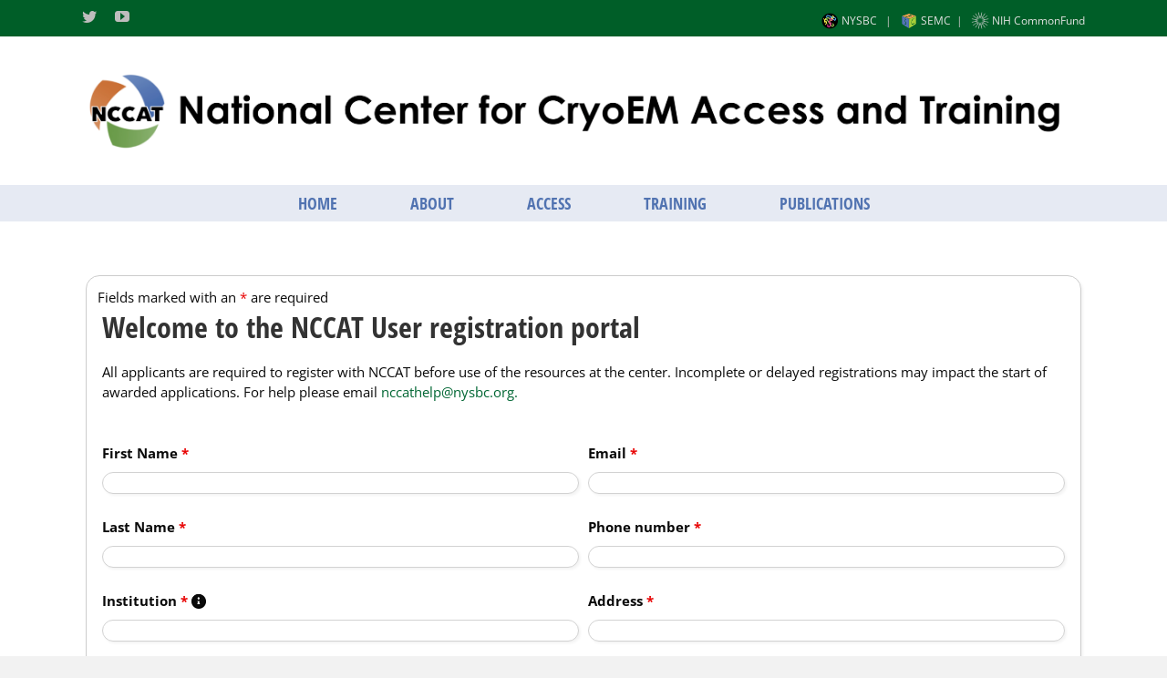

--- FILE ---
content_type: text/html; charset=UTF-8
request_url: https://nccat.nysbc.org/information/documentation/nccat-new-user-registration-test/
body_size: 36843
content:
<!DOCTYPE html>
<html class="avada-html-layout-wide avada-html-header-position-top" lang="en-US" prefix="og: http://ogp.me/ns# fb: http://ogp.me/ns/fb#">
<head>
	<meta http-equiv="X-UA-Compatible" content="IE=edge" />
	<meta http-equiv="Content-Type" content="text/html; charset=utf-8"/>
	<meta name="viewport" content="width=device-width, initial-scale=1" />
	<title>NCCAT New User Registration &#8211; TEST &#8211; NCCAT</title>
<meta name='robots' content='max-image-preview:large' />
<link rel="alternate" type="application/rss+xml" title="NCCAT &raquo; Feed" href="https://nccat.nysbc.org/feed/" />
<link rel="alternate" type="application/rss+xml" title="NCCAT &raquo; Comments Feed" href="https://nccat.nysbc.org/comments/feed/" />
		
		
		
		
		
		<link rel="alternate" title="oEmbed (JSON)" type="application/json+oembed" href="https://nccat.nysbc.org/wp-json/oembed/1.0/embed?url=https%3A%2F%2Fnccat.nysbc.org%2Finformation%2Fdocumentation%2Fnccat-new-user-registration-test%2F" />

		<meta property="og:title" content="NCCAT New User Registration - TEST"/>
		<meta property="og:type" content="article"/>
		<meta property="og:url" content="https://nccat.nysbc.org/information/documentation/nccat-new-user-registration-test/"/>
		<meta property="og:site_name" content="NCCAT"/>
		<meta property="og:description" content=""/>

									<meta property="og:image" content="https://nccat.nysbc.org/wp-content/uploads/2019/02/NCCAT-banner.png"/>
							<style id='wp-img-auto-sizes-contain-inline-css' type='text/css'>
img:is([sizes=auto i],[sizes^="auto," i]){contain-intrinsic-size:3000px 1500px}
/*# sourceURL=wp-img-auto-sizes-contain-inline-css */
</style>
<link rel='stylesheet' id='layerslider-css' href='https://nccat.nysbc.org/wp-content/plugins/LayerSlider/static/layerslider/css/layerslider.css?ver=6.10.0' type='text/css' media='all' />
<style id='wp-emoji-styles-inline-css' type='text/css'>

	img.wp-smiley, img.emoji {
		display: inline !important;
		border: none !important;
		box-shadow: none !important;
		height: 1em !important;
		width: 1em !important;
		margin: 0 0.07em !important;
		vertical-align: -0.1em !important;
		background: none !important;
		padding: 0 !important;
	}
/*# sourceURL=wp-emoji-styles-inline-css */
</style>
<style id='classic-theme-styles-inline-css' type='text/css'>
/*! This file is auto-generated */
.wp-block-button__link{color:#fff;background-color:#32373c;border-radius:9999px;box-shadow:none;text-decoration:none;padding:calc(.667em + 2px) calc(1.333em + 2px);font-size:1.125em}.wp-block-file__button{background:#32373c;color:#fff;text-decoration:none}
/*# sourceURL=/wp-includes/css/classic-themes.min.css */
</style>
<link rel='stylesheet' id='fusion-dynamic-css-css' href='https://nccat.nysbc.org/wp-content/uploads/fusion-styles/9866664515a24711662efdb4b7511f4a.min.css?ver=3.3.1' type='text/css' media='all' />
<script type="text/javascript" src="https://nccat.nysbc.org/wp-includes/js/jquery/jquery.min.js?ver=3.7.1" id="jquery-core-js"></script>
<script type="text/javascript" src="https://nccat.nysbc.org/wp-includes/js/jquery/jquery-migrate.min.js?ver=3.4.1" id="jquery-migrate-js"></script>
<script type="text/javascript" id="file_uploads_nfpluginsettings-js-extra">
/* <![CDATA[ */
var params = {"clearLogRestUrl":"https://nccat.nysbc.org/wp-json/nf-file-uploads/debug-log/delete-all","clearLogButtonId":"file_uploads_clear_debug_logger","downloadLogRestUrl":"https://nccat.nysbc.org/wp-json/nf-file-uploads/debug-log/get-all","downloadLogButtonId":"file_uploads_download_debug_logger"};
//# sourceURL=file_uploads_nfpluginsettings-js-extra
/* ]]> */
</script>
<script type="text/javascript" src="https://nccat.nysbc.org/wp-content/plugins/ninja-forms-uploads/assets/js/nfpluginsettings.js?ver=3.3.23" id="file_uploads_nfpluginsettings-js"></script>
<script type="text/javascript" id="layerslider-greensock-js-extra">
/* <![CDATA[ */
var LS_Meta = {"v":"6.10.0"};
//# sourceURL=layerslider-greensock-js-extra
/* ]]> */
</script>
<script type="text/javascript" src="https://nccat.nysbc.org/wp-content/plugins/LayerSlider/static/layerslider/js/greensock.js?ver=1.19.0" id="layerslider-greensock-js"></script>
<script type="text/javascript" src="https://nccat.nysbc.org/wp-content/plugins/LayerSlider/static/layerslider/js/layerslider.kreaturamedia.jquery.js?ver=6.10.0" id="layerslider-js"></script>
<script type="text/javascript" src="https://nccat.nysbc.org/wp-content/plugins/LayerSlider/static/layerslider/js/layerslider.transitions.js?ver=6.10.0" id="layerslider-transitions-js"></script>
<meta name="generator" content="Powered by LayerSlider 6.10.0 - Multi-Purpose, Responsive, Parallax, Mobile-Friendly Slider Plugin for WordPress." />
<!-- LayerSlider updates and docs at: https://layerslider.kreaturamedia.com -->
<link rel="https://api.w.org/" href="https://nccat.nysbc.org/wp-json/" /><link rel="alternate" title="JSON" type="application/json" href="https://nccat.nysbc.org/wp-json/wp/v2/pages/1477" /><link rel="EditURI" type="application/rsd+xml" title="RSD" href="https://nccat.nysbc.org/xmlrpc.php?rsd" />
<meta name="generator" content="WordPress 6.9" />
<link rel="canonical" href="https://nccat.nysbc.org/information/documentation/nccat-new-user-registration-test/" />
<link rel='shortlink' href='https://nccat.nysbc.org/?p=1477' />
<style type="text/css" id="css-fb-visibility">@media screen and (max-width: 640px){body:not(.fusion-builder-ui-wireframe) .fusion-no-small-visibility{display:none !important;}body:not(.fusion-builder-ui-wireframe) .sm-text-align-center{text-align:center !important;}body:not(.fusion-builder-ui-wireframe) .sm-text-align-left{text-align:left !important;}body:not(.fusion-builder-ui-wireframe) .sm-text-align-right{text-align:right !important;}body:not(.fusion-builder-ui-wireframe) .sm-mx-auto{margin-left:auto !important;margin-right:auto !important;}body:not(.fusion-builder-ui-wireframe) .sm-ml-auto{margin-left:auto !important;}body:not(.fusion-builder-ui-wireframe) .sm-mr-auto{margin-right:auto !important;}body:not(.fusion-builder-ui-wireframe) .fusion-absolute-position-small{position:absolute;top:auto;width:100%;}}@media screen and (min-width: 641px) and (max-width: 1024px){body:not(.fusion-builder-ui-wireframe) .fusion-no-medium-visibility{display:none !important;}body:not(.fusion-builder-ui-wireframe) .md-text-align-center{text-align:center !important;}body:not(.fusion-builder-ui-wireframe) .md-text-align-left{text-align:left !important;}body:not(.fusion-builder-ui-wireframe) .md-text-align-right{text-align:right !important;}body:not(.fusion-builder-ui-wireframe) .md-mx-auto{margin-left:auto !important;margin-right:auto !important;}body:not(.fusion-builder-ui-wireframe) .md-ml-auto{margin-left:auto !important;}body:not(.fusion-builder-ui-wireframe) .md-mr-auto{margin-right:auto !important;}body:not(.fusion-builder-ui-wireframe) .fusion-absolute-position-medium{position:absolute;top:auto;width:100%;}}@media screen and (min-width: 1025px){body:not(.fusion-builder-ui-wireframe) .fusion-no-large-visibility{display:none !important;}body:not(.fusion-builder-ui-wireframe) .lg-text-align-center{text-align:center !important;}body:not(.fusion-builder-ui-wireframe) .lg-text-align-left{text-align:left !important;}body:not(.fusion-builder-ui-wireframe) .lg-text-align-right{text-align:right !important;}body:not(.fusion-builder-ui-wireframe) .lg-mx-auto{margin-left:auto !important;margin-right:auto !important;}body:not(.fusion-builder-ui-wireframe) .lg-ml-auto{margin-left:auto !important;}body:not(.fusion-builder-ui-wireframe) .lg-mr-auto{margin-right:auto !important;}body:not(.fusion-builder-ui-wireframe) .fusion-absolute-position-large{position:absolute;top:auto;width:100%;}}</style><link rel="icon" href="https://nccat.nysbc.org/wp-content/uploads/2018/05/cropped-nccat-logo-color-no-shadow-32x32.png" sizes="32x32" />
<link rel="icon" href="https://nccat.nysbc.org/wp-content/uploads/2018/05/cropped-nccat-logo-color-no-shadow-192x192.png" sizes="192x192" />
<link rel="apple-touch-icon" href="https://nccat.nysbc.org/wp-content/uploads/2018/05/cropped-nccat-logo-color-no-shadow-180x180.png" />
<meta name="msapplication-TileImage" content="https://nccat.nysbc.org/wp-content/uploads/2018/05/cropped-nccat-logo-color-no-shadow-270x270.png" />
		<script type="text/javascript">
			var doc = document.documentElement;
			doc.setAttribute( 'data-useragent', navigator.userAgent );
		</script>
		
	<style id='global-styles-inline-css' type='text/css'>
:root{--wp--preset--aspect-ratio--square: 1;--wp--preset--aspect-ratio--4-3: 4/3;--wp--preset--aspect-ratio--3-4: 3/4;--wp--preset--aspect-ratio--3-2: 3/2;--wp--preset--aspect-ratio--2-3: 2/3;--wp--preset--aspect-ratio--16-9: 16/9;--wp--preset--aspect-ratio--9-16: 9/16;--wp--preset--color--black: #000000;--wp--preset--color--cyan-bluish-gray: #abb8c3;--wp--preset--color--white: #ffffff;--wp--preset--color--pale-pink: #f78da7;--wp--preset--color--vivid-red: #cf2e2e;--wp--preset--color--luminous-vivid-orange: #ff6900;--wp--preset--color--luminous-vivid-amber: #fcb900;--wp--preset--color--light-green-cyan: #7bdcb5;--wp--preset--color--vivid-green-cyan: #00d084;--wp--preset--color--pale-cyan-blue: #8ed1fc;--wp--preset--color--vivid-cyan-blue: #0693e3;--wp--preset--color--vivid-purple: #9b51e0;--wp--preset--gradient--vivid-cyan-blue-to-vivid-purple: linear-gradient(135deg,rgb(6,147,227) 0%,rgb(155,81,224) 100%);--wp--preset--gradient--light-green-cyan-to-vivid-green-cyan: linear-gradient(135deg,rgb(122,220,180) 0%,rgb(0,208,130) 100%);--wp--preset--gradient--luminous-vivid-amber-to-luminous-vivid-orange: linear-gradient(135deg,rgb(252,185,0) 0%,rgb(255,105,0) 100%);--wp--preset--gradient--luminous-vivid-orange-to-vivid-red: linear-gradient(135deg,rgb(255,105,0) 0%,rgb(207,46,46) 100%);--wp--preset--gradient--very-light-gray-to-cyan-bluish-gray: linear-gradient(135deg,rgb(238,238,238) 0%,rgb(169,184,195) 100%);--wp--preset--gradient--cool-to-warm-spectrum: linear-gradient(135deg,rgb(74,234,220) 0%,rgb(151,120,209) 20%,rgb(207,42,186) 40%,rgb(238,44,130) 60%,rgb(251,105,98) 80%,rgb(254,248,76) 100%);--wp--preset--gradient--blush-light-purple: linear-gradient(135deg,rgb(255,206,236) 0%,rgb(152,150,240) 100%);--wp--preset--gradient--blush-bordeaux: linear-gradient(135deg,rgb(254,205,165) 0%,rgb(254,45,45) 50%,rgb(107,0,62) 100%);--wp--preset--gradient--luminous-dusk: linear-gradient(135deg,rgb(255,203,112) 0%,rgb(199,81,192) 50%,rgb(65,88,208) 100%);--wp--preset--gradient--pale-ocean: linear-gradient(135deg,rgb(255,245,203) 0%,rgb(182,227,212) 50%,rgb(51,167,181) 100%);--wp--preset--gradient--electric-grass: linear-gradient(135deg,rgb(202,248,128) 0%,rgb(113,206,126) 100%);--wp--preset--gradient--midnight: linear-gradient(135deg,rgb(2,3,129) 0%,rgb(40,116,252) 100%);--wp--preset--font-size--small: 11.25px;--wp--preset--font-size--medium: 20px;--wp--preset--font-size--large: 22.5px;--wp--preset--font-size--x-large: 42px;--wp--preset--font-size--normal: 15px;--wp--preset--font-size--xlarge: 30px;--wp--preset--font-size--huge: 45px;--wp--preset--spacing--20: 0.44rem;--wp--preset--spacing--30: 0.67rem;--wp--preset--spacing--40: 1rem;--wp--preset--spacing--50: 1.5rem;--wp--preset--spacing--60: 2.25rem;--wp--preset--spacing--70: 3.38rem;--wp--preset--spacing--80: 5.06rem;--wp--preset--shadow--natural: 6px 6px 9px rgba(0, 0, 0, 0.2);--wp--preset--shadow--deep: 12px 12px 50px rgba(0, 0, 0, 0.4);--wp--preset--shadow--sharp: 6px 6px 0px rgba(0, 0, 0, 0.2);--wp--preset--shadow--outlined: 6px 6px 0px -3px rgb(255, 255, 255), 6px 6px rgb(0, 0, 0);--wp--preset--shadow--crisp: 6px 6px 0px rgb(0, 0, 0);}:where(.is-layout-flex){gap: 0.5em;}:where(.is-layout-grid){gap: 0.5em;}body .is-layout-flex{display: flex;}.is-layout-flex{flex-wrap: wrap;align-items: center;}.is-layout-flex > :is(*, div){margin: 0;}body .is-layout-grid{display: grid;}.is-layout-grid > :is(*, div){margin: 0;}:where(.wp-block-columns.is-layout-flex){gap: 2em;}:where(.wp-block-columns.is-layout-grid){gap: 2em;}:where(.wp-block-post-template.is-layout-flex){gap: 1.25em;}:where(.wp-block-post-template.is-layout-grid){gap: 1.25em;}.has-black-color{color: var(--wp--preset--color--black) !important;}.has-cyan-bluish-gray-color{color: var(--wp--preset--color--cyan-bluish-gray) !important;}.has-white-color{color: var(--wp--preset--color--white) !important;}.has-pale-pink-color{color: var(--wp--preset--color--pale-pink) !important;}.has-vivid-red-color{color: var(--wp--preset--color--vivid-red) !important;}.has-luminous-vivid-orange-color{color: var(--wp--preset--color--luminous-vivid-orange) !important;}.has-luminous-vivid-amber-color{color: var(--wp--preset--color--luminous-vivid-amber) !important;}.has-light-green-cyan-color{color: var(--wp--preset--color--light-green-cyan) !important;}.has-vivid-green-cyan-color{color: var(--wp--preset--color--vivid-green-cyan) !important;}.has-pale-cyan-blue-color{color: var(--wp--preset--color--pale-cyan-blue) !important;}.has-vivid-cyan-blue-color{color: var(--wp--preset--color--vivid-cyan-blue) !important;}.has-vivid-purple-color{color: var(--wp--preset--color--vivid-purple) !important;}.has-black-background-color{background-color: var(--wp--preset--color--black) !important;}.has-cyan-bluish-gray-background-color{background-color: var(--wp--preset--color--cyan-bluish-gray) !important;}.has-white-background-color{background-color: var(--wp--preset--color--white) !important;}.has-pale-pink-background-color{background-color: var(--wp--preset--color--pale-pink) !important;}.has-vivid-red-background-color{background-color: var(--wp--preset--color--vivid-red) !important;}.has-luminous-vivid-orange-background-color{background-color: var(--wp--preset--color--luminous-vivid-orange) !important;}.has-luminous-vivid-amber-background-color{background-color: var(--wp--preset--color--luminous-vivid-amber) !important;}.has-light-green-cyan-background-color{background-color: var(--wp--preset--color--light-green-cyan) !important;}.has-vivid-green-cyan-background-color{background-color: var(--wp--preset--color--vivid-green-cyan) !important;}.has-pale-cyan-blue-background-color{background-color: var(--wp--preset--color--pale-cyan-blue) !important;}.has-vivid-cyan-blue-background-color{background-color: var(--wp--preset--color--vivid-cyan-blue) !important;}.has-vivid-purple-background-color{background-color: var(--wp--preset--color--vivid-purple) !important;}.has-black-border-color{border-color: var(--wp--preset--color--black) !important;}.has-cyan-bluish-gray-border-color{border-color: var(--wp--preset--color--cyan-bluish-gray) !important;}.has-white-border-color{border-color: var(--wp--preset--color--white) !important;}.has-pale-pink-border-color{border-color: var(--wp--preset--color--pale-pink) !important;}.has-vivid-red-border-color{border-color: var(--wp--preset--color--vivid-red) !important;}.has-luminous-vivid-orange-border-color{border-color: var(--wp--preset--color--luminous-vivid-orange) !important;}.has-luminous-vivid-amber-border-color{border-color: var(--wp--preset--color--luminous-vivid-amber) !important;}.has-light-green-cyan-border-color{border-color: var(--wp--preset--color--light-green-cyan) !important;}.has-vivid-green-cyan-border-color{border-color: var(--wp--preset--color--vivid-green-cyan) !important;}.has-pale-cyan-blue-border-color{border-color: var(--wp--preset--color--pale-cyan-blue) !important;}.has-vivid-cyan-blue-border-color{border-color: var(--wp--preset--color--vivid-cyan-blue) !important;}.has-vivid-purple-border-color{border-color: var(--wp--preset--color--vivid-purple) !important;}.has-vivid-cyan-blue-to-vivid-purple-gradient-background{background: var(--wp--preset--gradient--vivid-cyan-blue-to-vivid-purple) !important;}.has-light-green-cyan-to-vivid-green-cyan-gradient-background{background: var(--wp--preset--gradient--light-green-cyan-to-vivid-green-cyan) !important;}.has-luminous-vivid-amber-to-luminous-vivid-orange-gradient-background{background: var(--wp--preset--gradient--luminous-vivid-amber-to-luminous-vivid-orange) !important;}.has-luminous-vivid-orange-to-vivid-red-gradient-background{background: var(--wp--preset--gradient--luminous-vivid-orange-to-vivid-red) !important;}.has-very-light-gray-to-cyan-bluish-gray-gradient-background{background: var(--wp--preset--gradient--very-light-gray-to-cyan-bluish-gray) !important;}.has-cool-to-warm-spectrum-gradient-background{background: var(--wp--preset--gradient--cool-to-warm-spectrum) !important;}.has-blush-light-purple-gradient-background{background: var(--wp--preset--gradient--blush-light-purple) !important;}.has-blush-bordeaux-gradient-background{background: var(--wp--preset--gradient--blush-bordeaux) !important;}.has-luminous-dusk-gradient-background{background: var(--wp--preset--gradient--luminous-dusk) !important;}.has-pale-ocean-gradient-background{background: var(--wp--preset--gradient--pale-ocean) !important;}.has-electric-grass-gradient-background{background: var(--wp--preset--gradient--electric-grass) !important;}.has-midnight-gradient-background{background: var(--wp--preset--gradient--midnight) !important;}.has-small-font-size{font-size: var(--wp--preset--font-size--small) !important;}.has-medium-font-size{font-size: var(--wp--preset--font-size--medium) !important;}.has-large-font-size{font-size: var(--wp--preset--font-size--large) !important;}.has-x-large-font-size{font-size: var(--wp--preset--font-size--x-large) !important;}
/*# sourceURL=global-styles-inline-css */
</style>
<link rel='stylesheet' id='dashicons-css' href='https://nccat.nysbc.org/wp-includes/css/dashicons.min.css?ver=6.9' type='text/css' media='all' />
<link rel='stylesheet' id='nf-display-css' href='https://nccat.nysbc.org/wp-content/plugins/ninja-forms/assets/css/display-structure.css?ver=6.9' type='text/css' media='all' />
<link rel='stylesheet' id='nf-flatpickr-css' href='https://nccat.nysbc.org/wp-content/plugins/ninja-forms/assets/css/flatpickr.css?ver=6.9' type='text/css' media='all' />
<link rel='stylesheet' id='jBox-css' href='https://nccat.nysbc.org/wp-content/plugins/ninja-forms/assets/css/jBox.css?ver=6.9' type='text/css' media='all' />
<link rel='stylesheet' id='nf-layout-front-end-css' href='https://nccat.nysbc.org/wp-content/plugins/ninja-forms-style/layouts/assets/css/display-structure.css?ver=3.0.29' type='text/css' media='all' />
</head>

<body class="wp-singular page-template-default page page-id-1477 page-child parent-pageid-302 wp-theme-Avada fusion-image-hovers fusion-pagination-sizing fusion-button_size-medium fusion-button_type-flat fusion-button_span-no avada-image-rollover-circle-yes avada-image-rollover-yes avada-image-rollover-direction-left fusion-body ltr no-tablet-sticky-header no-mobile-sticky-header no-mobile-slidingbar no-mobile-totop avada-has-rev-slider-styles fusion-disable-outline fusion-sub-menu-fade mobile-logo-pos-left layout-wide-mode avada-has-boxed-modal-shadow-none layout-scroll-offset-full avada-has-zero-margin-offset-top fusion-top-header menu-text-align-center mobile-menu-design-modern fusion-show-pagination-text fusion-header-layout-v5 avada-responsive avada-footer-fx-none avada-menu-highlight-style-background fusion-search-form-classic fusion-main-menu-search-overlay fusion-avatar-square avada-sticky-shrinkage avada-dropdown-styles avada-blog-layout-large avada-blog-archive-layout-large avada-header-shadow-no avada-menu-icon-position-left avada-has-megamenu-shadow avada-has-mainmenu-dropdown-divider avada-has-breadcrumb-mobile-hidden avada-has-titlebar-hide avada-has-pagination-padding avada-flyout-menu-direction-fade avada-ec-views-v1" >
		<a class="skip-link screen-reader-text" href="#content">Skip to content</a>

	<div id="boxed-wrapper">
		<div class="fusion-sides-frame"></div>
		<div id="wrapper" class="fusion-wrapper">
			<div id="home" style="position:relative;top:-1px;"></div>
			
				
			<header class="fusion-header-wrapper">
				<div class="fusion-header-v5 fusion-logo-alignment fusion-logo-left fusion-sticky-menu- fusion-sticky-logo- fusion-mobile-logo- fusion-sticky-menu-only fusion-header-menu-align-center fusion-mobile-menu-design-modern">
					
<div class="fusion-secondary-header">
	<div class="fusion-row">
					<div class="fusion-alignleft">
				<div class="fusion-social-links-header"><div class="fusion-social-networks"><div class="fusion-social-networks-wrapper"><a  class="fusion-social-network-icon fusion-tooltip fusion-twitter fusion-icon-twitter" style data-placement="left" data-title="Twitter" data-toggle="tooltip" title="Twitter" href="https://twitter.com/NCCATinfo" target="_blank" rel="noopener noreferrer"><span class="screen-reader-text">Twitter</span></a><a  class="fusion-social-network-icon fusion-tooltip fusion-youtube fusion-icon-youtube" style data-placement="left" data-title="YouTube" data-toggle="tooltip" title="YouTube" href="https://youtube.com/nrammsemc" target="_blank" rel="noopener noreferrer"><span class="screen-reader-text">YouTube</span></a></div></div></div>			</div>
							<div class="fusion-alignright">
				<div class="fusion-contact-info"><span class="fusion-contact-info-phone-number"><p style="text-align: right;margin:10px 0 0 0;"><a href="http://nysbc.org/" target="_blank"><img src="https://nccat.nysbc.org/wp-content/uploads/2019/02/nysbc-logo-e1549999537413.png" alt="" width="20" height="20" /></a> <a href="http://nysbc.org/" target="_blank" rel="noopener"><span style="color: #e3e3e3;"> NYSBC</span></a>   <span style="color: #c4c4c4;">|</span>   <a href="http://semc.nysbc.org/" target="_blank"><img src="https://nccat.nysbc.org/wp-content/uploads/2019/02/semc.png" alt="" width="20" height="20" /></a><a href="http://semc.nysbc.org/" target="_blank" rel="noopener"><span style="color: #e3e3e3;"> SEMC</span></a>   <span style="color: #c4c4c4;">|</span>   <a href="https://commonfund.nih.gov/cryoem/" target="_blank"><img src="https://nccat.nysbc.org/wp-content/uploads/2019/02/commonfund_short-1.png" alt="" width="20" height="20" /></a><a href="https://commonfund.nih.gov/cryoem/" target="_blank" rel="noopener"><span style="color: #e3e3e3;"> NIH CommonFund</span></a></p></span></div>			</div>
			</div>
</div>
<div class="fusion-header-sticky-height"></div>
<div class="fusion-sticky-header-wrapper"> <!-- start fusion sticky header wrapper -->
	<div class="fusion-header">
		<div class="fusion-row">
							<div class="fusion-logo" data-margin-top="31px" data-margin-bottom="31px" data-margin-left="0px" data-margin-right="0px">
			<a class="fusion-logo-link"  href="https://nccat.nysbc.org/" >

						<!-- standard logo -->
			<img src="https://nccat.nysbc.org/wp-content/uploads/2019/02/NCCAT-banner.png" srcset="https://nccat.nysbc.org/wp-content/uploads/2019/02/NCCAT-banner.png 1x" width="4829" height="435" alt="NCCAT Logo" data-retina_logo_url="" class="fusion-standard-logo" />

			
					</a>
		</div>
								<div class="fusion-mobile-menu-icons">
							<a href="#" class="fusion-icon fusion-icon-bars" aria-label="Toggle mobile menu" aria-expanded="false"></a>
		
		
		
			</div>
			
					</div>
	</div>
	<div class="fusion-secondary-main-menu">
		<div class="fusion-row">
			<nav class="fusion-main-menu" aria-label="Main Menu"><div class="fusion-overlay-search">		<form role="search" class="searchform fusion-search-form  fusion-search-form-classic" method="get" action="https://nccat.nysbc.org/">
			<div class="fusion-search-form-content">

				
				<div class="fusion-search-field search-field">
					<label><span class="screen-reader-text">Search for:</span>
													<input type="search" value="" name="s" class="s" placeholder="Search..." required aria-required="true" aria-label="Search..."/>
											</label>
				</div>
				<div class="fusion-search-button search-button">
					<input type="submit" class="fusion-search-submit searchsubmit" aria-label="Search" value="&#xf002;" />
									</div>

				
			</div>


			
		</form>
		<div class="fusion-search-spacer"></div><a href="#" role="button" aria-label="Close Search" class="fusion-close-search"></a></div><ul id="menu-main" class="fusion-menu"><li  id="menu-item-11"  class="menu-item menu-item-type-post_type menu-item-object-page menu-item-home menu-item-11"  data-item-id="11"><a  href="https://nccat.nysbc.org/" class="fusion-background-highlight"><span class="menu-text">HOME</span></a></li><li  id="menu-item-22"  class="menu-item menu-item-type-post_type menu-item-object-page menu-item-has-children menu-item-22 fusion-dropdown-menu"  data-item-id="22"><a  href="https://nccat.nysbc.org/about/" class="fusion-background-highlight"><span class="menu-text">ABOUT</span></a><ul class="sub-menu"><li  id="menu-item-1539"  class="menu-item menu-item-type-post_type menu-item-object-page menu-item-1539 fusion-dropdown-submenu" ><a  href="https://nccat.nysbc.org/about/transformative-high-resolution-cryo-electron-microscopy-program/" class="fusion-background-highlight"><span>Transformative High Resolution Cryo-Electron Microscopy Program</span></a></li><li  id="menu-item-5018"  class="menu-item menu-item-type-post_type menu-item-object-page menu-item-5018 fusion-dropdown-submenu" ><a  href="https://nccat.nysbc.org/instrumentation/" class="fusion-background-highlight"><span>Instrumentation</span></a></li></ul></li><li  id="menu-item-3920"  class="menu-item menu-item-type-post_type menu-item-object-page menu-item-has-children menu-item-3920 fusion-dropdown-menu"  data-item-id="3920"><a  href="https://nccat.nysbc.org/access/" class="fusion-background-highlight"><span class="menu-text">ACCESS</span></a><ul class="sub-menu"><li  id="menu-item-483"  class="menu-item menu-item-type-post_type menu-item-object-page menu-item-483 fusion-dropdown-submenu" ><a  href="https://nccat.nysbc.org/proposalcentral/" class="fusion-background-highlight"><span>Proposal Central</span></a></li><li  id="menu-item-3926"  class="menu-item menu-item-type-post_type menu-item-object-page current-page-ancestor menu-item-3926 fusion-dropdown-submenu" ><a  href="https://nccat.nysbc.org/information/" class="fusion-background-highlight"><span>User forms</span></a></li><li  id="menu-item-5461"  class="menu-item menu-item-type-post_type menu-item-object-page menu-item-5461 fusion-dropdown-submenu" ><a  href="https://nccat.nysbc.org/access/visiting/" class="fusion-background-highlight"><span>Visiting</span></a></li><li  id="menu-item-270"  class="menu-item menu-item-type-post_type menu-item-object-page menu-item-270 fusion-dropdown-submenu" ><a  href="https://nccat.nysbc.org/about/directions/" class="fusion-background-highlight"><span>Directions</span></a></li></ul></li><li  id="menu-item-154"  class="menu-item menu-item-type-post_type menu-item-object-page menu-item-has-children menu-item-154 fusion-dropdown-menu"  data-item-id="154"><a  href="https://nccat.nysbc.org/activities/" class="fusion-background-highlight"><span class="menu-text">TRAINING</span></a><ul class="sub-menu"><li  id="menu-item-2248"  class="menu-item menu-item-type-post_type menu-item-object-page menu-item-2248 fusion-dropdown-submenu" ><a  href="https://nccat.nysbc.org/activities/courses/" class="fusion-background-highlight"><span>NCCAT Workshops and Short courses</span></a></li><li  id="menu-item-2318"  class="menu-item menu-item-type-post_type menu-item-object-page menu-item-2318 fusion-dropdown-submenu" ><a  href="https://nccat.nysbc.org/activities/nccat-cross-training/" class="fusion-background-highlight"><span>NCCAT Cross-training Programs</span></a></li><li  id="menu-item-3427"  class="menu-item menu-item-type-post_type menu-item-object-page menu-item-3427 fusion-dropdown-submenu" ><a  href="https://nccat.nysbc.org/activities/nccat-remote-learning/" class="fusion-background-highlight"><span>NCCAT Remote Learning</span></a></li></ul></li><li  id="menu-item-4290"  class="menu-item menu-item-type-post_type menu-item-object-page menu-item-has-children menu-item-4290 fusion-dropdown-menu"  data-item-id="4290"><a  href="https://nccat.nysbc.org/publications/" class="fusion-background-highlight"><span class="menu-text">PUBLICATIONS</span></a><ul class="sub-menu"><li  id="menu-item-4291"  class="menu-item menu-item-type-post_type menu-item-object-page menu-item-4291 fusion-dropdown-submenu" ><a  href="https://nccat.nysbc.org/publications/" class="fusion-background-highlight"><span>Publications</span></a></li><li  id="menu-item-143"  class="menu-item menu-item-type-post_type menu-item-object-page menu-item-143 fusion-dropdown-submenu" ><a  href="https://nccat.nysbc.org/acknowledgements/" class="fusion-background-highlight"><span>Acknowledgements</span></a></li></ul></li></ul></nav><div class="fusion-mobile-navigation"><ul id="menu-main-1" class="fusion-mobile-menu"><li   class="menu-item menu-item-type-post_type menu-item-object-page menu-item-home menu-item-11"  data-item-id="11"><a  href="https://nccat.nysbc.org/" class="fusion-background-highlight"><span class="menu-text">HOME</span></a></li><li   class="menu-item menu-item-type-post_type menu-item-object-page menu-item-has-children menu-item-22 fusion-dropdown-menu"  data-item-id="22"><a  href="https://nccat.nysbc.org/about/" class="fusion-background-highlight"><span class="menu-text">ABOUT</span></a><ul class="sub-menu"><li   class="menu-item menu-item-type-post_type menu-item-object-page menu-item-1539 fusion-dropdown-submenu" ><a  href="https://nccat.nysbc.org/about/transformative-high-resolution-cryo-electron-microscopy-program/" class="fusion-background-highlight"><span>Transformative High Resolution Cryo-Electron Microscopy Program</span></a></li><li   class="menu-item menu-item-type-post_type menu-item-object-page menu-item-5018 fusion-dropdown-submenu" ><a  href="https://nccat.nysbc.org/instrumentation/" class="fusion-background-highlight"><span>Instrumentation</span></a></li></ul></li><li   class="menu-item menu-item-type-post_type menu-item-object-page menu-item-has-children menu-item-3920 fusion-dropdown-menu"  data-item-id="3920"><a  href="https://nccat.nysbc.org/access/" class="fusion-background-highlight"><span class="menu-text">ACCESS</span></a><ul class="sub-menu"><li   class="menu-item menu-item-type-post_type menu-item-object-page menu-item-483 fusion-dropdown-submenu" ><a  href="https://nccat.nysbc.org/proposalcentral/" class="fusion-background-highlight"><span>Proposal Central</span></a></li><li   class="menu-item menu-item-type-post_type menu-item-object-page current-page-ancestor menu-item-3926 fusion-dropdown-submenu" ><a  href="https://nccat.nysbc.org/information/" class="fusion-background-highlight"><span>User forms</span></a></li><li   class="menu-item menu-item-type-post_type menu-item-object-page menu-item-5461 fusion-dropdown-submenu" ><a  href="https://nccat.nysbc.org/access/visiting/" class="fusion-background-highlight"><span>Visiting</span></a></li><li   class="menu-item menu-item-type-post_type menu-item-object-page menu-item-270 fusion-dropdown-submenu" ><a  href="https://nccat.nysbc.org/about/directions/" class="fusion-background-highlight"><span>Directions</span></a></li></ul></li><li   class="menu-item menu-item-type-post_type menu-item-object-page menu-item-has-children menu-item-154 fusion-dropdown-menu"  data-item-id="154"><a  href="https://nccat.nysbc.org/activities/" class="fusion-background-highlight"><span class="menu-text">TRAINING</span></a><ul class="sub-menu"><li   class="menu-item menu-item-type-post_type menu-item-object-page menu-item-2248 fusion-dropdown-submenu" ><a  href="https://nccat.nysbc.org/activities/courses/" class="fusion-background-highlight"><span>NCCAT Workshops and Short courses</span></a></li><li   class="menu-item menu-item-type-post_type menu-item-object-page menu-item-2318 fusion-dropdown-submenu" ><a  href="https://nccat.nysbc.org/activities/nccat-cross-training/" class="fusion-background-highlight"><span>NCCAT Cross-training Programs</span></a></li><li   class="menu-item menu-item-type-post_type menu-item-object-page menu-item-3427 fusion-dropdown-submenu" ><a  href="https://nccat.nysbc.org/activities/nccat-remote-learning/" class="fusion-background-highlight"><span>NCCAT Remote Learning</span></a></li></ul></li><li   class="menu-item menu-item-type-post_type menu-item-object-page menu-item-has-children menu-item-4290 fusion-dropdown-menu"  data-item-id="4290"><a  href="https://nccat.nysbc.org/publications/" class="fusion-background-highlight"><span class="menu-text">PUBLICATIONS</span></a><ul class="sub-menu"><li   class="menu-item menu-item-type-post_type menu-item-object-page menu-item-4291 fusion-dropdown-submenu" ><a  href="https://nccat.nysbc.org/publications/" class="fusion-background-highlight"><span>Publications</span></a></li><li   class="menu-item menu-item-type-post_type menu-item-object-page menu-item-143 fusion-dropdown-submenu" ><a  href="https://nccat.nysbc.org/acknowledgements/" class="fusion-background-highlight"><span>Acknowledgements</span></a></li></ul></li></ul></div>
<nav class="fusion-mobile-nav-holder fusion-mobile-menu-text-align-left" aria-label="Main Menu Mobile"></nav>

					</div>
	</div>
</div> <!-- end fusion sticky header wrapper -->
				</div>
				<div class="fusion-clearfix"></div>
			</header>
							
				
		<div id="sliders-container">
					</div>
				
				
			
			
						<main id="main" class="clearfix ">
				<div class="fusion-row" style="">
<section id="content" style="width: 100%;">
					<div id="post-1477" class="post-1477 page type-page status-publish hentry">
			<span class="entry-title rich-snippet-hidden">NCCAT New User Registration &#8211; TEST</span><span class="vcard rich-snippet-hidden"><span class="fn"><a href="https://nccat.nysbc.org/author/eeng/" title="Posts by eeng" rel="author">eeng</a></span></span><span class="updated rich-snippet-hidden">2019-05-08T17:59:19+00:00</span>
			
			<div class="post-content">
				<noscript class="ninja-forms-noscript-message">
	Notice: JavaScript is required for this content.</noscript>
<style>

        /* PLUGIN WIDE STYLES */
    
        .nf-form-cont {
                                    font-size:1em;
                    }
        .nf-form-title h3 {
                                    border-radius: 15px;                    }
        .nf-form-content .nf-field-element .ninja-forms-field:not(select) {
                                    color:#000000;
                                            border-radius: 15px; box-shadow: 2px 2px 3px #f4f4f4;                    }
        .nf-form-content .nf-field-container.textarea-container .field-wrap {
                                    border-radius: 15px; box-shadow: 2px 2px 3px #f4f4f4;                    }
        .nf-form-content .nf-field-container.textarea-container .nf-field-element .ninja-forms-field {
                                    color:#000000;
                                            height:96px;
                                            border-radius: 15px; box-shadow: 2px 2px 3px #f4f4f4;                    }
        .nf-form-content .nf-field-container.textbox-container .nf-field-element .ninja-forms-field {
                                    height:24px;
                                            border-radius: 15px; box-shadow: 2px 2px 3px #f4f4f4;                    }
        .nf-form-content .nf-field-container.firstname-container .nf-field-element .ninja-forms-field {
                                    height:24px;
                                            border-radius: 15px; box-shadow: 2px 2px 3px #f4f4f4;                    }
        .nf-form-content .nf-field-container.zip-container .nf-field-element .ninja-forms-field {
                                    height:24px;
                                            border-radius: 15px; box-shadow: 2px 2px 3px #f4f4f4;                    }
        .nf-form-content .nf-field-container.lastname-container .nf-field-element .ninja-forms-field {
                                    height:24px;
                                            border-radius: 15px; box-shadow: 2px 2px 3px #f4f4f4;                    }
        .nf-form-content .nf-field-container.liststate-container .nf-field-element .ninja-forms-field {
                                    height:24px;
                                            border-radius: 15px; box-shadow: 2px 2px 3px #f4f4f4;                    }
        .nf-form-content .nf-field-container.address-container .nf-field-element .ninja-forms-field {
                                    height:24px;
                                            border-radius: 15px; box-shadow: 2px 2px 3px #f4f4f4;                    }
        .nf-form-content .nf-field-container.city-container .nf-field-element .ninja-forms-field {
                                    height:24px;
                                            border-radius: 15px; box-shadow: 2px 2px 3px #f4f4f4;                    }
        .nf-form-content .nf-field-container.email-container .nf-field-element .ninja-forms-field {
                                    height:24px;
                                            border-radius: 15px; box-shadow: 2px 2px 3px #f4f4f4;                    }
        .nf-form-content .nf-field-container.listcountry-container .nf-field-element .ninja-forms-field {
                                    height:24px;
                                            border-radius: 15px; box-shadow: 2px 2px 3px #f4f4f4;                    }
        .nf-form-content .nf-field-container.phone-container .nf-field-element .ninja-forms-field {
                                    height:24px;
                                            border-radius: 15px; box-shadow: 2px 2px 3px #f4f4f4;                    }
        .nf-form-content .nf-field-container.submit-container .field-wrap {
                                    margin:4px;
                                            padding:12px;
                                            border-radius: 15px; box-shadow: 2px 2px 3px #f4f4f4;                    }
        .nf-form-content .nf-field-container.submit-container .nf-field-element .ninja-forms-field {
                                    height:24px;
                                            border-radius: 15px; box-shadow: 2px 2px 3px #f4f4f4;                    }
    </style><style>

        /* FORM STYLES */
    
        #nf-form-16-cont {
                                    border-width:1px;
                                            border-style:solid;
                                            border-color:#cccccc;
                                            margin:4px;
                                            padding:12px;
                                                    border-radius: 15px;
box-shadow: 2px 2px 3px #f4f4f4;
                    }
        #nf-form-16-cont .nf-form-title h3 {
                                    color:#000000;
                                            font-size:1em;
                    }
        #nf-form-16-cont .nf-row {
                                    font-size:1em;
                            }
    </style><style>

        /* FIELDS STYLES */
    
        .nf-form-content .nf-field-container #nf-field-315-wrap {
                                    background-color:#dddddd;
                                            padding:10px;
                                                    border-radius: 15px;
box-shadow: 2px 2px 3px #f4f4f4;
                    }
        .nf-form-content .nf-field-container #nf-field-341-wrap {
                                    background-color:#dddddd;
                                            padding:10px;
                                                    border-radius: 15px;
box-shadow: 2px 2px 3px #f4f4f4;
                    }
        .nf-form-content .nf-field-container #nf-field-334-wrap {
                                    background-color:#c3d6b8;
                                            border-width:1px;
                                            border-style:solid;
                                            border-color:#dddddd;
                                            padding:10px;
                                                    border-radius: 15px;
box-shadow: 2px 2px 3px #f4f4f4;
                    }
        .nf-form-content .nf-field-container #nf-field-318-wrap {
                                    background-color:#ddc59d;
                                            border-width:1px;
                                            border-style:solid;
                                            border-color:#cccccc;
                                            padding:15px;
                                                    border-radius: 15px;
box-shadow: 2px 2px 3px #f4f4f4;
                    }
        .nf-form-content .nf-field-container #nf-field-310-wrap {
                                    background-color:#eeeeee;
                                            border-width:1px;
                                            border-style:dotted;
                                            border-color:#dddddd;
                                            padding:10px;
                                                    border-radius: 15px;
box-shadow: 2px 2px 3px #f4f4f4;
                    }
    </style><div id="nf-form-16-cont" class="nf-form-cont" aria-live="polite" aria-labelledby="nf-form-title-16" aria-describedby="nf-form-errors-16" role="form">

    <div class="nf-loading-spinner"></div>

</div>
        <!-- That data is being printed as a workaround to page builders reordering the order of the scripts loaded-->
        <script>var formDisplay=1;var nfForms=nfForms||[];var form=[];form.id='16';form.settings={"objectType":"Form Setting","editActive":true,"title":"NCCAT User Registration Form","created_at":"2019-05-08 09:15:18","default_label_pos":"above","show_title":"0","clear_complete":"1","hide_complete":"1","logged_in":"0","wrapper_class":"","element_class":"","key":"","add_submit":"1","currency":"","unique_field_error":"A form with this value has already been submitted.","not_logged_in_msg":"","sub_limit_msg":"The form has reached its submission limit.","calculations":[],"formContentData":[{"order":1,"cells":[{"order":0,"fields":["html_1536933606023"],"width":"100"}]},{"order":2,"cells":[{"order":0,"fields":["firstname_1547836575862","lastname_1547836581667","institution_1547835481241","city_1549907243449"],"width":50},{"order":1,"fields":["email_1547835429890","phone_number_1547835456356","address_1549907220967","zip_1549907409380","liststate_1548118415955"],"width":50}]},{"order":3,"cells":[{"order":0,"fields":["nccat_proposal_id_1547836634453","eracommons_name_1547835516135"],"width":50},{"order":1,"fields":["project_name_1547836620318","html_1548120316867"],"width":50}]},{"order":4,"cells":[{"order":0,"fields":["hr_1536931870785"],"width":"100"}]},{"order":5,"cells":[{"order":0,"fields":["project_funding_1557965368568"],"width":"100"}]},{"order":6,"cells":[{"order":0,"fields":["grant1_number_1557965753343","grant2_number_1557965846863","grant3_number_1557965894271"],"width":33},{"order":1,"fields":["grant1_funding_source_1557965792882","grant2_funding_source_1557965934758","grant3_funding_source_1557965950046"],"width":33},{"order":2,"fields":["grant1_nih_applid_nih_only_1557965823933","grant2_nih_applid_nih_only_1557965914350","grant3_nih_applid_nih_only_1557965922374"],"width":33}]},{"order":7,"cells":[{"order":0,"fields":["hr_1547836707687"],"width":"100"}]},{"order":8,"cells":[{"order":0,"fields":["project_persons_1557338418142"],"width":"100"}]},{"order":9,"cells":[{"order":2,"fields":["person1_first_name_1557346973057","person2_first_name_1557346980664","person3_first_name_1557346986788","person4_first_name_1557346991774","person5_first_name_1557346995357"],"width":20},{"order":5,"fields":["person1_last_name_1557346967594","person2_last_name_1557346999338","person3_last_name_1557347003339","person4_last_name_1557347008324","person5_last_name_1557347012292"],"width":20},{"order":6,"fields":["person1_institution_1564505567289","person2_institution_1564505703582","person3_institution_1564505714367","person4_institution_1564505728823","person5_institution_1564505741035"],"width":20},{"order":7,"fields":["person1_eracommons_name_1557346956195","person2_eracommons_name_1557347049078","person3_eracommons_name_1557347064331","person4_eracommons_name_1557347072965","person5_eracommons_name_1557347080526"],"width":20},{"order":8,"fields":["person1_career_level_1557346962356","person2_career_level_1557347017412","person3_career_level_1557347021293","person4_career_level_1557347025238","person5_career_level_1557347030694"],"width":20}]},{"order":10,"cells":[{"order":0,"fields":["hr_1552574521635"],"width":"100"}]},{"order":11,"cells":[{"order":0,"fields":["proficiency_1552574798980"],"width":"100"}]},{"order":12,"cells":[{"order":0,"fields":["sample_preparation_negative_stain_1552575010617"],"width":50},{"order":1,"fields":["sample_preparation_cryo_1552575018857"],"width":50}]},{"order":13,"cells":[{"order":0,"fields":["microscope_use_and_data_collection_1552574945704"],"width":50},{"order":1,"fields":["data_analysis_and_processing_1552574865242"],"width":50}]},{"order":14,"cells":[{"order":0,"fields":["hr_1548119315839"],"width":"100"}]},{"order":15,"cells":[{"order":0,"fields":["emergency_contact_information_1547836896395"],"width":"100"}]},{"order":16,"cells":[{"order":0,"fields":["emergency_contact_first_name_1547837020221","emergency_contact_last_name_1547837026321","emergency_contact_relationship_1547837049610"],"width":50},{"order":1,"fields":["emergency_contact_email_1547837038134","emergency_contact_phone_1547837033004","additional_emergency_information_1548118621897"],"width":50}]},{"order":17,"cells":[{"order":0,"fields":["hr_1536931872049"],"width":"100"}]},{"order":18,"cells":[{"order":0,"fields":["nccat_usage_policies_1548117911255"],"width":"100"}]},{"order":19,"cells":[{"order":0,"fields":["nccat_policies_1547837695158"],"width":"100"}]},{"order":20,"cells":[{"order":0,"fields":["acknowledgement_1547837550587"],"width":75},{"order":1,"fields":["confirm_1547837527126"],"width":25}]},{"order":21,"cells":[{"order":1,"fields":["type_full_name_1547837619287"],"width":50},{"order":2,"fields":["date_1547837508622"],"width":50}]},{"order":22,"cells":[{"order":0,"fields":["recaptcha_1758293925833"],"width":"100"}]},{"order":23,"cells":[{"order":0,"fields":["hr_1547837069955"],"width":"100"}]},{"order":24,"cells":[{"order":0,"fields":["submit_form_1548118824156"],"width":"100"}]}],"drawerDisabled":false,"container_styles_margin":"4px","container_styles_height":"","container_styles_border-color":"#cccccc","container_styles_border-style":"solid","container_styles_border":"1px","error_msg_styles_show_advanced_css":"0","error_msg_styles_margin":"","error_msg_styles_padding":"","error_msg_styles_font-size":"","error_msg_styles_width":"","error_msg_styles_border":"","success-msg_styles_border":"","success-msg_styles_height":"","success-msg_styles_width":"","success-msg_styles_font-size":"","success-msg_styles_margin":"","success-msg_styles_padding":"","success-msg_styles_show_advanced_css":"0","row-odd_styles_show_advanced_css":"0","title_styles_border":"","title_styles_height":"","title_styles_width":"","title_styles_font-size":"1em","title_styles_margin":"","title_styles_padding":"","title_styles_float":"","title_styles_show_advanced_css":"0","row_styles_border":"","row_styles_width":"","row_styles_font-size":"1em","row_styles_margin":"","row_styles_padding":"","row_styles_show_advanced_css":"1","row-odd_styles_border":"","row-odd_styles_height":"","row-odd_styles_width":"","row-odd_styles_font-size":"","row-odd_styles_margin":"","row-odd_styles_padding":"","container_styles_advanced":"border-radius: 15px;\nbox-shadow: 2px 2px 3px #f4f4f4;\n","container_styles_show_advanced_css":"1","container_styles_float":"","container_styles_padding":"12px","title_styles_color":"#000000","row_styles_border-style":"","row_styles_border-color":"","changeDateErrorMsg":"Please enter a valid date!","row_styles_advanced":"","changeEmailErrorMsg":"Please enter a valid email address!","confirmFieldErrorMsg":"These fields must match!","fieldNumberNumMinError":"Number Min Error","fieldNumberNumMaxError":"Number Max Error","fieldNumberIncrementBy":"Please increment by ","formErrorsCorrectErrors":"Please correct errors before submitting this form.","validateRequiredField":"This is a required field.","honeypotHoneypotError":"Honeypot Error","fieldsMarkedRequired":"Fields marked with an <span class=\"ninja-forms-req-symbol\">*<\/span> are required","allow_public_link":0,"embed_form":"","form_title_heading_level":"3","ninjaForms":"Ninja Forms","fieldTextareaRTEInsertLink":"Insert Link","fieldTextareaRTEInsertMedia":"Insert Media","fieldTextareaRTESelectAFile":"Select a file","formHoneypot":"If you are a human seeing this field, please leave it empty.","fileUploadOldCodeFileUploadInProgress":"File Upload in Progress.","fileUploadOldCodeFileUpload":"FILE UPLOAD","currencySymbol":"&#36;","thousands_sep":",","decimal_point":".","siteLocale":"en_US","dateFormat":"m\/d\/Y","startOfWeek":"1","of":"of","previousMonth":"Previous Month","nextMonth":"Next Month","months":["January","February","March","April","May","June","July","August","September","October","November","December"],"monthsShort":["Jan","Feb","Mar","Apr","May","Jun","Jul","Aug","Sep","Oct","Nov","Dec"],"weekdays":["Sunday","Monday","Tuesday","Wednesday","Thursday","Friday","Saturday"],"weekdaysShort":["Sun","Mon","Tue","Wed","Thu","Fri","Sat"],"weekdaysMin":["Su","Mo","Tu","We","Th","Fr","Sa"],"recaptchaConsentMissing":"reCaptcha validation couldn&#039;t load.","recaptchaMissingCookie":"reCaptcha v3 validation couldn&#039;t load the cookie needed to submit the form.","recaptchaConsentEvent":"Accept reCaptcha cookies before sending the form.","currency_symbol":"","beforeForm":"","beforeFields":"","afterFields":"","afterForm":""};form.fields=[{"objectType":"Field","objectDomain":"fields","editActive":false,"order":1,"idAttribute":"id","type":"html","label":"HTML","default":"<h3>Welcome to the NCCAT User registration portal<\/h3><p>All applicants are required to register with NCCAT before use of the resources at the center. Incomplete or delayed registrations may impact the start of awarded applications. For help please email <a href=\"nccatuseroffice@nysbc.org.\">nccathelp@nysbc.org.<\/a>&nbsp;<\/p>","container_class":"","element_class":"","wrap_styles_show_advanced_css":0,"label_styles_show_advanced_css":0,"element_styles_show_advanced_css":0,"cellcid":"c4234","key":"html_1536933606023","drawerDisabled":false,"field_label":"HTML","field_key":"html_1536933606023","admin_label":"","wrap_styles_border":"","wrap_styles_width":"","wrap_styles_margin":"","wrap_styles_padding":"","wrap_styles_float":"","label_styles_border":"","label_styles_width":"","label_styles_font-size":"","label_styles_margin":"","label_styles_padding":"","label_styles_float":"","element_styles_border":"","element_styles_width":"","element_styles_font-size":"","element_styles_margin":"","element_styles_padding":"","element_styles_float":"","id":321,"beforeField":"","afterField":"","value":"<h3>Welcome to the NCCAT User registration portal<\/h3><p>All applicants are required to register with NCCAT before use of the resources at the center. Incomplete or delayed registrations may impact the start of awarded applications. For help please email <a href=\"nccatuseroffice@nysbc.org.\">nccathelp@nysbc.org.<\/a>&nbsp;<\/p>","label_pos":"above","parentType":"html","element_templates":["html","input"],"old_classname":"","wrap_template":"wrap"},{"objectType":"Field","objectDomain":"fields","editActive":false,"order":2,"idAttribute":"id","label":"First Name","type":"firstname","cellcid":"c4238","key":"firstname_1547836575862","label_pos":"above","required":1,"default":"","placeholder":"","container_class":"","element_class":"","admin_label":"","help_text":"","custom_name_attribute":"fname","personally_identifiable":1,"wrap_styles_show_advanced_css":0,"label_styles_show_advanced_css":0,"element_styles_show_advanced_css":0,"cellOrder":1,"field_label":"First Name","field_key":"firstname_1547836575862","value":"","id":322,"beforeField":"","afterField":"","parentType":"firstname","element_templates":["firstname","input"],"old_classname":"","wrap_template":"wrap"},{"objectType":"Field","objectDomain":"fields","editActive":false,"order":3,"idAttribute":"id","label":"Last Name","type":"lastname","cellcid":"c4238","key":"lastname_1547836581667","label_pos":"above","required":1,"default":"","placeholder":"","container_class":"","element_class":"","admin_label":"","help_text":"","custom_name_attribute":"lname","personally_identifiable":1,"wrap_styles_show_advanced_css":0,"label_styles_show_advanced_css":0,"element_styles_show_advanced_css":0,"cellOrder":2,"drawerDisabled":"","field_label":"Last Name","field_key":"lastname_1547836581667","value":"","id":323,"beforeField":"","afterField":"","parentType":"lastname","element_templates":["lastname","input"],"old_classname":"","wrap_template":"wrap"},{"objectType":"Field","objectDomain":"fields","editActive":false,"order":4,"idAttribute":"id","cellcid":"c4238","element_styles_show_advanced_css":0,"label_styles_show_advanced_css":0,"wrap_styles_show_advanced_css":0,"personally_identifiable":"","custom_name_attribute":"","type":"textbox","label":"Institution","key":"institution_1547835481241","label_pos":"above","required":1,"default":"","placeholder":"","container_class":"","element_class":"","input_limit":"","input_limit_type":"characters","input_limit_msg":"Character(s) left","manual_key":"","admin_label":"","help_text":"<p>Please type the full name of your institution.<\/p>","mask":"","custom_mask":"","drawerDisabled":false,"cellOrder":3,"field_label":"Institution","field_key":"institution_1547835481241","value":"","id":314,"beforeField":"","afterField":"","parentType":"textbox","element_templates":["textbox","input"],"old_classname":"","wrap_template":"wrap"},{"objectType":"Field","objectDomain":"fields","editActive":false,"order":5,"idAttribute":"id","cellcid":"c4238","key":"city_1549907243449","label_pos":"above","required":1,"default":"","placeholder":"","container_class":"","element_class":"","input_limit":"","input_limit_type":"characters","input_limit_msg":"Character(s) left","manual_key":"","admin_label":"","help_text":"","mask":"","custom_mask":"","custom_name_attribute":"city","personally_identifiable":"","wrap_styles_show_advanced_css":0,"label_styles_show_advanced_css":0,"element_styles_show_advanced_css":0,"cellOrder":4,"drawerDisabled":"","type":"city","label":"City","field_label":"City","field_key":"city_1549907243449","value":"","id":307,"beforeField":"","afterField":"","parentType":"city","element_templates":["city","textbox","input"],"old_classname":"","wrap_template":"wrap"},{"objectType":"Field","objectDomain":"fields","editActive":false,"order":6,"idAttribute":"id","type":"email","label":"Email","key":"email_1547835429890","label_pos":"above","required":1,"default":"","placeholder":"","container_class":"","element_class":"","admin_label":"","help_text":"","custom_name_attribute":"email","personally_identifiable":1,"wrap_styles_show_advanced_css":0,"label_styles_show_advanced_css":0,"element_styles_show_advanced_css":0,"cellcid":"c4240","drawerDisabled":"","cellOrder":1,"field_label":"Email","field_key":"email_1547835429890","value":"","id":317,"beforeField":"","afterField":"","parentType":"email","element_templates":["email","input"],"old_classname":"","wrap_template":"wrap"},{"objectType":"Field","objectDomain":"fields","editActive":false,"order":7,"idAttribute":"id","type":"textbox","label":"Phone number","key":"phone_number_1547835456356","label_pos":"above","required":1,"default":"","placeholder":"","container_class":"","element_class":"","input_limit":"","input_limit_type":"characters","input_limit_msg":"Character(s) left","manual_key":"","admin_label":"","help_text":"","mask":"","custom_mask":"","custom_name_attribute":"","personally_identifiable":"","wrap_styles_show_advanced_css":0,"label_styles_show_advanced_css":0,"element_styles_show_advanced_css":0,"cellcid":"c4240","drawerDisabled":"","cellOrder":2,"field_label":"Phone number","field_key":"phone_number_1547835456356","value":"","id":311,"beforeField":"","afterField":"","parentType":"textbox","element_templates":["textbox","input"],"old_classname":"","wrap_template":"wrap"},{"objectType":"Field","objectDomain":"fields","editActive":false,"order":8,"idAttribute":"id","key":"address_1549907220967","cellcid":"c4240","type":"address","label":"Address","cellOrder":3,"element_styles_show_advanced_css":0,"label_styles_show_advanced_css":0,"wrap_styles_show_advanced_css":0,"personally_identifiable":1,"label_pos":"above","required":1,"default":"","placeholder":"","container_class":"","element_class":"","input_limit":"","input_limit_type":"characters","input_limit_msg":"Character(s) left","manual_key":"","admin_label":"","help_text":"","mask":"","custom_mask":"","custom_name_attribute":"address","field_label":"Address","field_key":"address_1549907220967","value":"","id":308,"beforeField":"","afterField":"","parentType":"address","element_templates":["address","textbox","input"],"old_classname":"","wrap_template":"wrap"},{"objectType":"Field","objectDomain":"fields","editActive":false,"order":9,"idAttribute":"id","label":"Zip","type":"zip","cellcid":"c4240","key":"zip_1549907409380","label_pos":"above","required":1,"default":"","placeholder":"","container_class":"","element_class":"","input_limit":"","input_limit_type":"characters","input_limit_msg":"Character(s) left","manual_key":"","admin_label":"","help_text":"","mask":"","custom_mask":"","custom_name_attribute":"zip","personally_identifiable":"","wrap_styles_show_advanced_css":0,"label_styles_show_advanced_css":0,"element_styles_show_advanced_css":0,"cellOrder":4,"field_label":"Zip","field_key":"zip_1549907409380","value":"","id":340,"beforeField":"","afterField":"","parentType":"zip","element_templates":["zip","textbox","input","textbox","input"],"old_classname":"","wrap_template":"wrap"},{"objectType":"Field","objectDomain":"fields","editActive":false,"order":10,"idAttribute":"id","label":"US States","type":"liststate","cellcid":"c4240","key":"liststate_1548118415955","label_pos":"above","required":1,"options":[{"errors":[],"max_options":0,"label":"- Select State -","value":"","calc":"","selected":0,"order":0,"settingModel":{"settings":false,"hide_merge_tags":false,"error":false,"name":"options","type":"option-repeater","label":"Options <a href=\"#\" class=\"nf-add-new\">Add New<\/a> <a href=\"#\" class=\"extra nf-open-import-tooltip\"><i class=\"fa fa-sign-in\" aria-hidden=\"true\"><\/i> Import<\/a>","width":"full","group":"","value":[{"label":"One","value":"one","calc":"","selected":0,"order":0},{"label":"Two","value":"two","calc":"","selected":0,"order":1},{"label":"Three","value":"three","calc":"","selected":0,"order":2}],"columns":{"label":{"header":"Label","default":""},"value":{"header":"Value","default":""},"calc":{"header":"Calc Value","default":""},"selected":{"header":"<span class=\"dashicons dashicons-yes\"><\/span>","default":0}}}},{"errors":[],"max_options":0,"label":"Alabama","value":"AL","calc":"","selected":0,"order":1,"settingModel":{"settings":false,"hide_merge_tags":false,"error":false,"name":"options","type":"option-repeater","label":"Options <a href=\"#\" class=\"nf-add-new\">Add New<\/a> <a href=\"#\" class=\"extra nf-open-import-tooltip\"><i class=\"fa fa-sign-in\" aria-hidden=\"true\"><\/i> Import<\/a>","width":"full","group":"","value":[{"label":"One","value":"one","calc":"","selected":0,"order":0},{"label":"Two","value":"two","calc":"","selected":0,"order":1},{"label":"Three","value":"three","calc":"","selected":0,"order":2}],"columns":{"label":{"header":"Label","default":""},"value":{"header":"Value","default":""},"calc":{"header":"Calc Value","default":""},"selected":{"header":"<span class=\"dashicons dashicons-yes\"><\/span>","default":0}}}},{"errors":[],"max_options":0,"label":"Alaska","value":"AK","calc":"","selected":0,"order":2,"settingModel":{"settings":false,"hide_merge_tags":false,"error":false,"name":"options","type":"option-repeater","label":"Options <a href=\"#\" class=\"nf-add-new\">Add New<\/a> <a href=\"#\" class=\"extra nf-open-import-tooltip\"><i class=\"fa fa-sign-in\" aria-hidden=\"true\"><\/i> Import<\/a>","width":"full","group":"","value":[{"label":"One","value":"one","calc":"","selected":0,"order":0},{"label":"Two","value":"two","calc":"","selected":0,"order":1},{"label":"Three","value":"three","calc":"","selected":0,"order":2}],"columns":{"label":{"header":"Label","default":""},"value":{"header":"Value","default":""},"calc":{"header":"Calc Value","default":""},"selected":{"header":"<span class=\"dashicons dashicons-yes\"><\/span>","default":0}}}},{"errors":[],"max_options":0,"label":"Arizona","value":"AZ","calc":"","selected":0,"order":3,"settingModel":{"settings":false,"hide_merge_tags":false,"error":false,"name":"options","type":"option-repeater","label":"Options <a href=\"#\" class=\"nf-add-new\">Add New<\/a> <a href=\"#\" class=\"extra nf-open-import-tooltip\"><i class=\"fa fa-sign-in\" aria-hidden=\"true\"><\/i> Import<\/a>","width":"full","group":"","value":[{"label":"One","value":"one","calc":"","selected":0,"order":0},{"label":"Two","value":"two","calc":"","selected":0,"order":1},{"label":"Three","value":"three","calc":"","selected":0,"order":2}],"columns":{"label":{"header":"Label","default":""},"value":{"header":"Value","default":""},"calc":{"header":"Calc Value","default":""},"selected":{"header":"<span class=\"dashicons dashicons-yes\"><\/span>","default":0}}}},{"errors":[],"max_options":0,"label":"Arkansas","value":"AR","calc":"","selected":0,"order":4,"settingModel":{"settings":false,"hide_merge_tags":false,"error":false,"name":"options","type":"option-repeater","label":"Options <a href=\"#\" class=\"nf-add-new\">Add New<\/a> <a href=\"#\" class=\"extra nf-open-import-tooltip\"><i class=\"fa fa-sign-in\" aria-hidden=\"true\"><\/i> Import<\/a>","width":"full","group":"","value":[{"label":"One","value":"one","calc":"","selected":0,"order":0},{"label":"Two","value":"two","calc":"","selected":0,"order":1},{"label":"Three","value":"three","calc":"","selected":0,"order":2}],"columns":{"label":{"header":"Label","default":""},"value":{"header":"Value","default":""},"calc":{"header":"Calc Value","default":""},"selected":{"header":"<span class=\"dashicons dashicons-yes\"><\/span>","default":0}}}},{"errors":[],"max_options":0,"label":"California","value":"CA","calc":"","selected":0,"order":5,"settingModel":{"settings":false,"hide_merge_tags":false,"error":false,"name":"options","type":"option-repeater","label":"Options <a href=\"#\" class=\"nf-add-new\">Add New<\/a> <a href=\"#\" class=\"extra nf-open-import-tooltip\"><i class=\"fa fa-sign-in\" aria-hidden=\"true\"><\/i> Import<\/a>","width":"full","group":"","value":[{"label":"One","value":"one","calc":"","selected":0,"order":0},{"label":"Two","value":"two","calc":"","selected":0,"order":1},{"label":"Three","value":"three","calc":"","selected":0,"order":2}],"columns":{"label":{"header":"Label","default":""},"value":{"header":"Value","default":""},"calc":{"header":"Calc Value","default":""},"selected":{"header":"<span class=\"dashicons dashicons-yes\"><\/span>","default":0}}}},{"errors":[],"max_options":0,"label":"Colorado","value":"CO","calc":"","selected":0,"order":6,"settingModel":{"settings":false,"hide_merge_tags":false,"error":false,"name":"options","type":"option-repeater","label":"Options <a href=\"#\" class=\"nf-add-new\">Add New<\/a> <a href=\"#\" class=\"extra nf-open-import-tooltip\"><i class=\"fa fa-sign-in\" aria-hidden=\"true\"><\/i> Import<\/a>","width":"full","group":"","value":[{"label":"One","value":"one","calc":"","selected":0,"order":0},{"label":"Two","value":"two","calc":"","selected":0,"order":1},{"label":"Three","value":"three","calc":"","selected":0,"order":2}],"columns":{"label":{"header":"Label","default":""},"value":{"header":"Value","default":""},"calc":{"header":"Calc Value","default":""},"selected":{"header":"<span class=\"dashicons dashicons-yes\"><\/span>","default":0}}}},{"errors":[],"max_options":0,"label":"Connecticut","value":"CT","calc":"","selected":0,"order":7,"settingModel":{"settings":false,"hide_merge_tags":false,"error":false,"name":"options","type":"option-repeater","label":"Options <a href=\"#\" class=\"nf-add-new\">Add New<\/a> <a href=\"#\" class=\"extra nf-open-import-tooltip\"><i class=\"fa fa-sign-in\" aria-hidden=\"true\"><\/i> Import<\/a>","width":"full","group":"","value":[{"label":"One","value":"one","calc":"","selected":0,"order":0},{"label":"Two","value":"two","calc":"","selected":0,"order":1},{"label":"Three","value":"three","calc":"","selected":0,"order":2}],"columns":{"label":{"header":"Label","default":""},"value":{"header":"Value","default":""},"calc":{"header":"Calc Value","default":""},"selected":{"header":"<span class=\"dashicons dashicons-yes\"><\/span>","default":0}}}},{"errors":[],"max_options":0,"label":"Delaware","value":"DE","calc":"","selected":0,"order":8,"settingModel":{"settings":false,"hide_merge_tags":false,"error":false,"name":"options","type":"option-repeater","label":"Options <a href=\"#\" class=\"nf-add-new\">Add New<\/a> <a href=\"#\" class=\"extra nf-open-import-tooltip\"><i class=\"fa fa-sign-in\" aria-hidden=\"true\"><\/i> Import<\/a>","width":"full","group":"","value":[{"label":"One","value":"one","calc":"","selected":0,"order":0},{"label":"Two","value":"two","calc":"","selected":0,"order":1},{"label":"Three","value":"three","calc":"","selected":0,"order":2}],"columns":{"label":{"header":"Label","default":""},"value":{"header":"Value","default":""},"calc":{"header":"Calc Value","default":""},"selected":{"header":"<span class=\"dashicons dashicons-yes\"><\/span>","default":0}}}},{"errors":[],"max_options":0,"label":"Florida","value":"FL","calc":"","selected":0,"order":9,"settingModel":{"settings":false,"hide_merge_tags":false,"error":false,"name":"options","type":"option-repeater","label":"Options <a href=\"#\" class=\"nf-add-new\">Add New<\/a> <a href=\"#\" class=\"extra nf-open-import-tooltip\"><i class=\"fa fa-sign-in\" aria-hidden=\"true\"><\/i> Import<\/a>","width":"full","group":"","value":[{"label":"One","value":"one","calc":"","selected":0,"order":0},{"label":"Two","value":"two","calc":"","selected":0,"order":1},{"label":"Three","value":"three","calc":"","selected":0,"order":2}],"columns":{"label":{"header":"Label","default":""},"value":{"header":"Value","default":""},"calc":{"header":"Calc Value","default":""},"selected":{"header":"<span class=\"dashicons dashicons-yes\"><\/span>","default":0}}}},{"errors":[],"max_options":0,"label":"Georgia","value":"GA","calc":"","selected":0,"order":10,"settingModel":{"settings":false,"hide_merge_tags":false,"error":false,"name":"options","type":"option-repeater","label":"Options <a href=\"#\" class=\"nf-add-new\">Add New<\/a> <a href=\"#\" class=\"extra nf-open-import-tooltip\"><i class=\"fa fa-sign-in\" aria-hidden=\"true\"><\/i> Import<\/a>","width":"full","group":"","value":[{"label":"One","value":"one","calc":"","selected":0,"order":0},{"label":"Two","value":"two","calc":"","selected":0,"order":1},{"label":"Three","value":"three","calc":"","selected":0,"order":2}],"columns":{"label":{"header":"Label","default":""},"value":{"header":"Value","default":""},"calc":{"header":"Calc Value","default":""},"selected":{"header":"<span class=\"dashicons dashicons-yes\"><\/span>","default":0}}}},{"errors":[],"max_options":0,"label":"Hawaii","value":"HI","calc":"","selected":0,"order":11,"settingModel":{"settings":false,"hide_merge_tags":false,"error":false,"name":"options","type":"option-repeater","label":"Options <a href=\"#\" class=\"nf-add-new\">Add New<\/a> <a href=\"#\" class=\"extra nf-open-import-tooltip\"><i class=\"fa fa-sign-in\" aria-hidden=\"true\"><\/i> Import<\/a>","width":"full","group":"","value":[{"label":"One","value":"one","calc":"","selected":0,"order":0},{"label":"Two","value":"two","calc":"","selected":0,"order":1},{"label":"Three","value":"three","calc":"","selected":0,"order":2}],"columns":{"label":{"header":"Label","default":""},"value":{"header":"Value","default":""},"calc":{"header":"Calc Value","default":""},"selected":{"header":"<span class=\"dashicons dashicons-yes\"><\/span>","default":0}}}},{"errors":[],"max_options":0,"label":"Idaho","value":"ID","calc":"","selected":0,"order":12,"settingModel":{"settings":false,"hide_merge_tags":false,"error":false,"name":"options","type":"option-repeater","label":"Options <a href=\"#\" class=\"nf-add-new\">Add New<\/a> <a href=\"#\" class=\"extra nf-open-import-tooltip\"><i class=\"fa fa-sign-in\" aria-hidden=\"true\"><\/i> Import<\/a>","width":"full","group":"","value":[{"label":"One","value":"one","calc":"","selected":0,"order":0},{"label":"Two","value":"two","calc":"","selected":0,"order":1},{"label":"Three","value":"three","calc":"","selected":0,"order":2}],"columns":{"label":{"header":"Label","default":""},"value":{"header":"Value","default":""},"calc":{"header":"Calc Value","default":""},"selected":{"header":"<span class=\"dashicons dashicons-yes\"><\/span>","default":0}}}},{"errors":[],"max_options":0,"label":"Illinois","value":"IL","calc":"","selected":0,"order":13,"settingModel":{"settings":false,"hide_merge_tags":false,"error":false,"name":"options","type":"option-repeater","label":"Options <a href=\"#\" class=\"nf-add-new\">Add New<\/a> <a href=\"#\" class=\"extra nf-open-import-tooltip\"><i class=\"fa fa-sign-in\" aria-hidden=\"true\"><\/i> Import<\/a>","width":"full","group":"","value":[{"label":"One","value":"one","calc":"","selected":0,"order":0},{"label":"Two","value":"two","calc":"","selected":0,"order":1},{"label":"Three","value":"three","calc":"","selected":0,"order":2}],"columns":{"label":{"header":"Label","default":""},"value":{"header":"Value","default":""},"calc":{"header":"Calc Value","default":""},"selected":{"header":"<span class=\"dashicons dashicons-yes\"><\/span>","default":0}}}},{"errors":[],"max_options":0,"label":"Indiana","value":"IN","calc":"","selected":0,"order":14,"settingModel":{"settings":false,"hide_merge_tags":false,"error":false,"name":"options","type":"option-repeater","label":"Options <a href=\"#\" class=\"nf-add-new\">Add New<\/a> <a href=\"#\" class=\"extra nf-open-import-tooltip\"><i class=\"fa fa-sign-in\" aria-hidden=\"true\"><\/i> Import<\/a>","width":"full","group":"","value":[{"label":"One","value":"one","calc":"","selected":0,"order":0},{"label":"Two","value":"two","calc":"","selected":0,"order":1},{"label":"Three","value":"three","calc":"","selected":0,"order":2}],"columns":{"label":{"header":"Label","default":""},"value":{"header":"Value","default":""},"calc":{"header":"Calc Value","default":""},"selected":{"header":"<span class=\"dashicons dashicons-yes\"><\/span>","default":0}}}},{"errors":[],"max_options":0,"label":"Iowa","value":"IA","calc":"","selected":0,"order":15,"settingModel":{"settings":false,"hide_merge_tags":false,"error":false,"name":"options","type":"option-repeater","label":"Options <a href=\"#\" class=\"nf-add-new\">Add New<\/a> <a href=\"#\" class=\"extra nf-open-import-tooltip\"><i class=\"fa fa-sign-in\" aria-hidden=\"true\"><\/i> Import<\/a>","width":"full","group":"","value":[{"label":"One","value":"one","calc":"","selected":0,"order":0},{"label":"Two","value":"two","calc":"","selected":0,"order":1},{"label":"Three","value":"three","calc":"","selected":0,"order":2}],"columns":{"label":{"header":"Label","default":""},"value":{"header":"Value","default":""},"calc":{"header":"Calc Value","default":""},"selected":{"header":"<span class=\"dashicons dashicons-yes\"><\/span>","default":0}}}},{"errors":[],"max_options":0,"label":"Kansas","value":"KS","calc":"","selected":0,"order":16,"settingModel":{"settings":false,"hide_merge_tags":false,"error":false,"name":"options","type":"option-repeater","label":"Options <a href=\"#\" class=\"nf-add-new\">Add New<\/a> <a href=\"#\" class=\"extra nf-open-import-tooltip\"><i class=\"fa fa-sign-in\" aria-hidden=\"true\"><\/i> Import<\/a>","width":"full","group":"","value":[{"label":"One","value":"one","calc":"","selected":0,"order":0},{"label":"Two","value":"two","calc":"","selected":0,"order":1},{"label":"Three","value":"three","calc":"","selected":0,"order":2}],"columns":{"label":{"header":"Label","default":""},"value":{"header":"Value","default":""},"calc":{"header":"Calc Value","default":""},"selected":{"header":"<span class=\"dashicons dashicons-yes\"><\/span>","default":0}}}},{"errors":[],"max_options":0,"label":"Kentucky","value":"KY","calc":"","selected":0,"order":17,"settingModel":{"settings":false,"hide_merge_tags":false,"error":false,"name":"options","type":"option-repeater","label":"Options <a href=\"#\" class=\"nf-add-new\">Add New<\/a> <a href=\"#\" class=\"extra nf-open-import-tooltip\"><i class=\"fa fa-sign-in\" aria-hidden=\"true\"><\/i> Import<\/a>","width":"full","group":"","value":[{"label":"One","value":"one","calc":"","selected":0,"order":0},{"label":"Two","value":"two","calc":"","selected":0,"order":1},{"label":"Three","value":"three","calc":"","selected":0,"order":2}],"columns":{"label":{"header":"Label","default":""},"value":{"header":"Value","default":""},"calc":{"header":"Calc Value","default":""},"selected":{"header":"<span class=\"dashicons dashicons-yes\"><\/span>","default":0}}}},{"errors":[],"max_options":0,"label":"Louisiana","value":"LA","calc":"","selected":0,"order":18,"settingModel":{"settings":false,"hide_merge_tags":false,"error":false,"name":"options","type":"option-repeater","label":"Options <a href=\"#\" class=\"nf-add-new\">Add New<\/a> <a href=\"#\" class=\"extra nf-open-import-tooltip\"><i class=\"fa fa-sign-in\" aria-hidden=\"true\"><\/i> Import<\/a>","width":"full","group":"","value":[{"label":"One","value":"one","calc":"","selected":0,"order":0},{"label":"Two","value":"two","calc":"","selected":0,"order":1},{"label":"Three","value":"three","calc":"","selected":0,"order":2}],"columns":{"label":{"header":"Label","default":""},"value":{"header":"Value","default":""},"calc":{"header":"Calc Value","default":""},"selected":{"header":"<span class=\"dashicons dashicons-yes\"><\/span>","default":0}}}},{"errors":[],"max_options":0,"label":"Maine","value":"ME","calc":"","selected":0,"order":19,"settingModel":{"settings":false,"hide_merge_tags":false,"error":false,"name":"options","type":"option-repeater","label":"Options <a href=\"#\" class=\"nf-add-new\">Add New<\/a> <a href=\"#\" class=\"extra nf-open-import-tooltip\"><i class=\"fa fa-sign-in\" aria-hidden=\"true\"><\/i> Import<\/a>","width":"full","group":"","value":[{"label":"One","value":"one","calc":"","selected":0,"order":0},{"label":"Two","value":"two","calc":"","selected":0,"order":1},{"label":"Three","value":"three","calc":"","selected":0,"order":2}],"columns":{"label":{"header":"Label","default":""},"value":{"header":"Value","default":""},"calc":{"header":"Calc Value","default":""},"selected":{"header":"<span class=\"dashicons dashicons-yes\"><\/span>","default":0}}}},{"errors":[],"max_options":0,"label":"Maryland","value":"MD","calc":"","selected":0,"order":20,"settingModel":{"settings":false,"hide_merge_tags":false,"error":false,"name":"options","type":"option-repeater","label":"Options <a href=\"#\" class=\"nf-add-new\">Add New<\/a> <a href=\"#\" class=\"extra nf-open-import-tooltip\"><i class=\"fa fa-sign-in\" aria-hidden=\"true\"><\/i> Import<\/a>","width":"full","group":"","value":[{"label":"One","value":"one","calc":"","selected":0,"order":0},{"label":"Two","value":"two","calc":"","selected":0,"order":1},{"label":"Three","value":"three","calc":"","selected":0,"order":2}],"columns":{"label":{"header":"Label","default":""},"value":{"header":"Value","default":""},"calc":{"header":"Calc Value","default":""},"selected":{"header":"<span class=\"dashicons dashicons-yes\"><\/span>","default":0}}}},{"errors":[],"max_options":0,"label":"Massachusetts","value":"MA","calc":"","selected":0,"order":21,"settingModel":{"settings":false,"hide_merge_tags":false,"error":false,"name":"options","type":"option-repeater","label":"Options <a href=\"#\" class=\"nf-add-new\">Add New<\/a> <a href=\"#\" class=\"extra nf-open-import-tooltip\"><i class=\"fa fa-sign-in\" aria-hidden=\"true\"><\/i> Import<\/a>","width":"full","group":"","value":[{"label":"One","value":"one","calc":"","selected":0,"order":0},{"label":"Two","value":"two","calc":"","selected":0,"order":1},{"label":"Three","value":"three","calc":"","selected":0,"order":2}],"columns":{"label":{"header":"Label","default":""},"value":{"header":"Value","default":""},"calc":{"header":"Calc Value","default":""},"selected":{"header":"<span class=\"dashicons dashicons-yes\"><\/span>","default":0}}}},{"errors":[],"max_options":0,"label":"Michigan","value":"MI","calc":"","selected":0,"order":22,"settingModel":{"settings":false,"hide_merge_tags":false,"error":false,"name":"options","type":"option-repeater","label":"Options <a href=\"#\" class=\"nf-add-new\">Add New<\/a> <a href=\"#\" class=\"extra nf-open-import-tooltip\"><i class=\"fa fa-sign-in\" aria-hidden=\"true\"><\/i> Import<\/a>","width":"full","group":"","value":[{"label":"One","value":"one","calc":"","selected":0,"order":0},{"label":"Two","value":"two","calc":"","selected":0,"order":1},{"label":"Three","value":"three","calc":"","selected":0,"order":2}],"columns":{"label":{"header":"Label","default":""},"value":{"header":"Value","default":""},"calc":{"header":"Calc Value","default":""},"selected":{"header":"<span class=\"dashicons dashicons-yes\"><\/span>","default":0}}}},{"errors":[],"max_options":0,"label":"Minnesota","value":"MN","calc":"","selected":0,"order":23,"settingModel":{"settings":false,"hide_merge_tags":false,"error":false,"name":"options","type":"option-repeater","label":"Options <a href=\"#\" class=\"nf-add-new\">Add New<\/a> <a href=\"#\" class=\"extra nf-open-import-tooltip\"><i class=\"fa fa-sign-in\" aria-hidden=\"true\"><\/i> Import<\/a>","width":"full","group":"","value":[{"label":"One","value":"one","calc":"","selected":0,"order":0},{"label":"Two","value":"two","calc":"","selected":0,"order":1},{"label":"Three","value":"three","calc":"","selected":0,"order":2}],"columns":{"label":{"header":"Label","default":""},"value":{"header":"Value","default":""},"calc":{"header":"Calc Value","default":""},"selected":{"header":"<span class=\"dashicons dashicons-yes\"><\/span>","default":0}}}},{"errors":[],"max_options":0,"label":"Mississippi","value":"MS","calc":"","selected":0,"order":24,"settingModel":{"settings":false,"hide_merge_tags":false,"error":false,"name":"options","type":"option-repeater","label":"Options <a href=\"#\" class=\"nf-add-new\">Add New<\/a> <a href=\"#\" class=\"extra nf-open-import-tooltip\"><i class=\"fa fa-sign-in\" aria-hidden=\"true\"><\/i> Import<\/a>","width":"full","group":"","value":[{"label":"One","value":"one","calc":"","selected":0,"order":0},{"label":"Two","value":"two","calc":"","selected":0,"order":1},{"label":"Three","value":"three","calc":"","selected":0,"order":2}],"columns":{"label":{"header":"Label","default":""},"value":{"header":"Value","default":""},"calc":{"header":"Calc Value","default":""},"selected":{"header":"<span class=\"dashicons dashicons-yes\"><\/span>","default":0}}}},{"errors":[],"max_options":0,"label":"Missouri","value":"MO","calc":"","selected":0,"order":25,"settingModel":{"settings":false,"hide_merge_tags":false,"error":false,"name":"options","type":"option-repeater","label":"Options <a href=\"#\" class=\"nf-add-new\">Add New<\/a> <a href=\"#\" class=\"extra nf-open-import-tooltip\"><i class=\"fa fa-sign-in\" aria-hidden=\"true\"><\/i> Import<\/a>","width":"full","group":"","value":[{"label":"One","value":"one","calc":"","selected":0,"order":0},{"label":"Two","value":"two","calc":"","selected":0,"order":1},{"label":"Three","value":"three","calc":"","selected":0,"order":2}],"columns":{"label":{"header":"Label","default":""},"value":{"header":"Value","default":""},"calc":{"header":"Calc Value","default":""},"selected":{"header":"<span class=\"dashicons dashicons-yes\"><\/span>","default":0}}}},{"errors":[],"max_options":0,"label":"Montana","value":"MT","calc":"","selected":0,"order":26,"settingModel":{"settings":false,"hide_merge_tags":false,"error":false,"name":"options","type":"option-repeater","label":"Options <a href=\"#\" class=\"nf-add-new\">Add New<\/a> <a href=\"#\" class=\"extra nf-open-import-tooltip\"><i class=\"fa fa-sign-in\" aria-hidden=\"true\"><\/i> Import<\/a>","width":"full","group":"","value":[{"label":"One","value":"one","calc":"","selected":0,"order":0},{"label":"Two","value":"two","calc":"","selected":0,"order":1},{"label":"Three","value":"three","calc":"","selected":0,"order":2}],"columns":{"label":{"header":"Label","default":""},"value":{"header":"Value","default":""},"calc":{"header":"Calc Value","default":""},"selected":{"header":"<span class=\"dashicons dashicons-yes\"><\/span>","default":0}}}},{"errors":[],"max_options":0,"label":"Nebraska","value":"NE","calc":"","selected":0,"order":27,"settingModel":{"settings":false,"hide_merge_tags":false,"error":false,"name":"options","type":"option-repeater","label":"Options <a href=\"#\" class=\"nf-add-new\">Add New<\/a> <a href=\"#\" class=\"extra nf-open-import-tooltip\"><i class=\"fa fa-sign-in\" aria-hidden=\"true\"><\/i> Import<\/a>","width":"full","group":"","value":[{"label":"One","value":"one","calc":"","selected":0,"order":0},{"label":"Two","value":"two","calc":"","selected":0,"order":1},{"label":"Three","value":"three","calc":"","selected":0,"order":2}],"columns":{"label":{"header":"Label","default":""},"value":{"header":"Value","default":""},"calc":{"header":"Calc Value","default":""},"selected":{"header":"<span class=\"dashicons dashicons-yes\"><\/span>","default":0}}}},{"errors":[],"max_options":0,"label":"Nevada","value":"NV","calc":"","selected":0,"order":28,"settingModel":{"settings":false,"hide_merge_tags":false,"error":false,"name":"options","type":"option-repeater","label":"Options <a href=\"#\" class=\"nf-add-new\">Add New<\/a> <a href=\"#\" class=\"extra nf-open-import-tooltip\"><i class=\"fa fa-sign-in\" aria-hidden=\"true\"><\/i> Import<\/a>","width":"full","group":"","value":[{"label":"One","value":"one","calc":"","selected":0,"order":0},{"label":"Two","value":"two","calc":"","selected":0,"order":1},{"label":"Three","value":"three","calc":"","selected":0,"order":2}],"columns":{"label":{"header":"Label","default":""},"value":{"header":"Value","default":""},"calc":{"header":"Calc Value","default":""},"selected":{"header":"<span class=\"dashicons dashicons-yes\"><\/span>","default":0}}}},{"errors":[],"max_options":0,"label":"New Hampshire","value":"NH","calc":"","selected":0,"order":29,"settingModel":{"settings":false,"hide_merge_tags":false,"error":false,"name":"options","type":"option-repeater","label":"Options <a href=\"#\" class=\"nf-add-new\">Add New<\/a> <a href=\"#\" class=\"extra nf-open-import-tooltip\"><i class=\"fa fa-sign-in\" aria-hidden=\"true\"><\/i> Import<\/a>","width":"full","group":"","value":[{"label":"One","value":"one","calc":"","selected":0,"order":0},{"label":"Two","value":"two","calc":"","selected":0,"order":1},{"label":"Three","value":"three","calc":"","selected":0,"order":2}],"columns":{"label":{"header":"Label","default":""},"value":{"header":"Value","default":""},"calc":{"header":"Calc Value","default":""},"selected":{"header":"<span class=\"dashicons dashicons-yes\"><\/span>","default":0}}}},{"errors":[],"max_options":0,"label":"New Jersey","value":"NJ","calc":"","selected":0,"order":30,"settingModel":{"settings":false,"hide_merge_tags":false,"error":false,"name":"options","type":"option-repeater","label":"Options <a href=\"#\" class=\"nf-add-new\">Add New<\/a> <a href=\"#\" class=\"extra nf-open-import-tooltip\"><i class=\"fa fa-sign-in\" aria-hidden=\"true\"><\/i> Import<\/a>","width":"full","group":"","value":[{"label":"One","value":"one","calc":"","selected":0,"order":0},{"label":"Two","value":"two","calc":"","selected":0,"order":1},{"label":"Three","value":"three","calc":"","selected":0,"order":2}],"columns":{"label":{"header":"Label","default":""},"value":{"header":"Value","default":""},"calc":{"header":"Calc Value","default":""},"selected":{"header":"<span class=\"dashicons dashicons-yes\"><\/span>","default":0}}}},{"errors":[],"max_options":0,"label":"New Mexico","value":"NM","calc":"","selected":0,"order":31,"settingModel":{"settings":false,"hide_merge_tags":false,"error":false,"name":"options","type":"option-repeater","label":"Options <a href=\"#\" class=\"nf-add-new\">Add New<\/a> <a href=\"#\" class=\"extra nf-open-import-tooltip\"><i class=\"fa fa-sign-in\" aria-hidden=\"true\"><\/i> Import<\/a>","width":"full","group":"","value":[{"label":"One","value":"one","calc":"","selected":0,"order":0},{"label":"Two","value":"two","calc":"","selected":0,"order":1},{"label":"Three","value":"three","calc":"","selected":0,"order":2}],"columns":{"label":{"header":"Label","default":""},"value":{"header":"Value","default":""},"calc":{"header":"Calc Value","default":""},"selected":{"header":"<span class=\"dashicons dashicons-yes\"><\/span>","default":0}}}},{"errors":[],"max_options":0,"label":"New York","value":"NY","calc":"","selected":0,"order":32,"settingModel":{"settings":false,"hide_merge_tags":false,"error":false,"name":"options","type":"option-repeater","label":"Options <a href=\"#\" class=\"nf-add-new\">Add New<\/a> <a href=\"#\" class=\"extra nf-open-import-tooltip\"><i class=\"fa fa-sign-in\" aria-hidden=\"true\"><\/i> Import<\/a>","width":"full","group":"","value":[{"label":"One","value":"one","calc":"","selected":0,"order":0},{"label":"Two","value":"two","calc":"","selected":0,"order":1},{"label":"Three","value":"three","calc":"","selected":0,"order":2}],"columns":{"label":{"header":"Label","default":""},"value":{"header":"Value","default":""},"calc":{"header":"Calc Value","default":""},"selected":{"header":"<span class=\"dashicons dashicons-yes\"><\/span>","default":0}}}},{"errors":[],"max_options":0,"label":"North Carolina","value":"NC","calc":"","selected":0,"order":33,"settingModel":{"settings":false,"hide_merge_tags":false,"error":false,"name":"options","type":"option-repeater","label":"Options <a href=\"#\" class=\"nf-add-new\">Add New<\/a> <a href=\"#\" class=\"extra nf-open-import-tooltip\"><i class=\"fa fa-sign-in\" aria-hidden=\"true\"><\/i> Import<\/a>","width":"full","group":"","value":[{"label":"One","value":"one","calc":"","selected":0,"order":0},{"label":"Two","value":"two","calc":"","selected":0,"order":1},{"label":"Three","value":"three","calc":"","selected":0,"order":2}],"columns":{"label":{"header":"Label","default":""},"value":{"header":"Value","default":""},"calc":{"header":"Calc Value","default":""},"selected":{"header":"<span class=\"dashicons dashicons-yes\"><\/span>","default":0}}}},{"errors":[],"max_options":0,"label":"North Dakota","value":"ND","calc":"","selected":0,"order":34,"settingModel":{"settings":false,"hide_merge_tags":false,"error":false,"name":"options","type":"option-repeater","label":"Options <a href=\"#\" class=\"nf-add-new\">Add New<\/a> <a href=\"#\" class=\"extra nf-open-import-tooltip\"><i class=\"fa fa-sign-in\" aria-hidden=\"true\"><\/i> Import<\/a>","width":"full","group":"","value":[{"label":"One","value":"one","calc":"","selected":0,"order":0},{"label":"Two","value":"two","calc":"","selected":0,"order":1},{"label":"Three","value":"three","calc":"","selected":0,"order":2}],"columns":{"label":{"header":"Label","default":""},"value":{"header":"Value","default":""},"calc":{"header":"Calc Value","default":""},"selected":{"header":"<span class=\"dashicons dashicons-yes\"><\/span>","default":0}}}},{"errors":[],"max_options":0,"label":"Ohio","value":"OH","calc":"","selected":0,"order":35,"settingModel":{"settings":false,"hide_merge_tags":false,"error":false,"name":"options","type":"option-repeater","label":"Options <a href=\"#\" class=\"nf-add-new\">Add New<\/a> <a href=\"#\" class=\"extra nf-open-import-tooltip\"><i class=\"fa fa-sign-in\" aria-hidden=\"true\"><\/i> Import<\/a>","width":"full","group":"","value":[{"label":"One","value":"one","calc":"","selected":0,"order":0},{"label":"Two","value":"two","calc":"","selected":0,"order":1},{"label":"Three","value":"three","calc":"","selected":0,"order":2}],"columns":{"label":{"header":"Label","default":""},"value":{"header":"Value","default":""},"calc":{"header":"Calc Value","default":""},"selected":{"header":"<span class=\"dashicons dashicons-yes\"><\/span>","default":0}}}},{"errors":[],"max_options":0,"label":"Oklahoma","value":"OK","calc":"","selected":0,"order":36,"settingModel":{"settings":false,"hide_merge_tags":false,"error":false,"name":"options","type":"option-repeater","label":"Options <a href=\"#\" class=\"nf-add-new\">Add New<\/a> <a href=\"#\" class=\"extra nf-open-import-tooltip\"><i class=\"fa fa-sign-in\" aria-hidden=\"true\"><\/i> Import<\/a>","width":"full","group":"","value":[{"label":"One","value":"one","calc":"","selected":0,"order":0},{"label":"Two","value":"two","calc":"","selected":0,"order":1},{"label":"Three","value":"three","calc":"","selected":0,"order":2}],"columns":{"label":{"header":"Label","default":""},"value":{"header":"Value","default":""},"calc":{"header":"Calc Value","default":""},"selected":{"header":"<span class=\"dashicons dashicons-yes\"><\/span>","default":0}}}},{"errors":[],"max_options":0,"label":"Oregon","value":"OR","calc":"","selected":0,"order":37,"settingModel":{"settings":false,"hide_merge_tags":false,"error":false,"name":"options","type":"option-repeater","label":"Options <a href=\"#\" class=\"nf-add-new\">Add New<\/a> <a href=\"#\" class=\"extra nf-open-import-tooltip\"><i class=\"fa fa-sign-in\" aria-hidden=\"true\"><\/i> Import<\/a>","width":"full","group":"","value":[{"label":"One","value":"one","calc":"","selected":0,"order":0},{"label":"Two","value":"two","calc":"","selected":0,"order":1},{"label":"Three","value":"three","calc":"","selected":0,"order":2}],"columns":{"label":{"header":"Label","default":""},"value":{"header":"Value","default":""},"calc":{"header":"Calc Value","default":""},"selected":{"header":"<span class=\"dashicons dashicons-yes\"><\/span>","default":0}}}},{"errors":[],"max_options":0,"label":"Pennsylvania","value":"PA","calc":"","selected":0,"order":38,"settingModel":{"settings":false,"hide_merge_tags":false,"error":false,"name":"options","type":"option-repeater","label":"Options <a href=\"#\" class=\"nf-add-new\">Add New<\/a> <a href=\"#\" class=\"extra nf-open-import-tooltip\"><i class=\"fa fa-sign-in\" aria-hidden=\"true\"><\/i> Import<\/a>","width":"full","group":"","value":[{"label":"One","value":"one","calc":"","selected":0,"order":0},{"label":"Two","value":"two","calc":"","selected":0,"order":1},{"label":"Three","value":"three","calc":"","selected":0,"order":2}],"columns":{"label":{"header":"Label","default":""},"value":{"header":"Value","default":""},"calc":{"header":"Calc Value","default":""},"selected":{"header":"<span class=\"dashicons dashicons-yes\"><\/span>","default":0}}}},{"errors":[],"max_options":0,"label":"Rhode Island","value":"RI","calc":"","selected":0,"order":39,"settingModel":{"settings":false,"hide_merge_tags":false,"error":false,"name":"options","type":"option-repeater","label":"Options <a href=\"#\" class=\"nf-add-new\">Add New<\/a> <a href=\"#\" class=\"extra nf-open-import-tooltip\"><i class=\"fa fa-sign-in\" aria-hidden=\"true\"><\/i> Import<\/a>","width":"full","group":"","value":[{"label":"One","value":"one","calc":"","selected":0,"order":0},{"label":"Two","value":"two","calc":"","selected":0,"order":1},{"label":"Three","value":"three","calc":"","selected":0,"order":2}],"columns":{"label":{"header":"Label","default":""},"value":{"header":"Value","default":""},"calc":{"header":"Calc Value","default":""},"selected":{"header":"<span class=\"dashicons dashicons-yes\"><\/span>","default":0}}}},{"errors":[],"max_options":0,"label":"South Carolina","value":"SC","calc":"","selected":0,"order":40,"settingModel":{"settings":false,"hide_merge_tags":false,"error":false,"name":"options","type":"option-repeater","label":"Options <a href=\"#\" class=\"nf-add-new\">Add New<\/a> <a href=\"#\" class=\"extra nf-open-import-tooltip\"><i class=\"fa fa-sign-in\" aria-hidden=\"true\"><\/i> Import<\/a>","width":"full","group":"","value":[{"label":"One","value":"one","calc":"","selected":0,"order":0},{"label":"Two","value":"two","calc":"","selected":0,"order":1},{"label":"Three","value":"three","calc":"","selected":0,"order":2}],"columns":{"label":{"header":"Label","default":""},"value":{"header":"Value","default":""},"calc":{"header":"Calc Value","default":""},"selected":{"header":"<span class=\"dashicons dashicons-yes\"><\/span>","default":0}}}},{"errors":[],"max_options":0,"label":"South Dakota","value":"SD","calc":"","selected":0,"order":41,"settingModel":{"settings":false,"hide_merge_tags":false,"error":false,"name":"options","type":"option-repeater","label":"Options <a href=\"#\" class=\"nf-add-new\">Add New<\/a> <a href=\"#\" class=\"extra nf-open-import-tooltip\"><i class=\"fa fa-sign-in\" aria-hidden=\"true\"><\/i> Import<\/a>","width":"full","group":"","value":[{"label":"One","value":"one","calc":"","selected":0,"order":0},{"label":"Two","value":"two","calc":"","selected":0,"order":1},{"label":"Three","value":"three","calc":"","selected":0,"order":2}],"columns":{"label":{"header":"Label","default":""},"value":{"header":"Value","default":""},"calc":{"header":"Calc Value","default":""},"selected":{"header":"<span class=\"dashicons dashicons-yes\"><\/span>","default":0}}}},{"errors":[],"max_options":0,"label":"Tennessee","value":"TN","calc":"","selected":0,"order":42,"settingModel":{"settings":false,"hide_merge_tags":false,"error":false,"name":"options","type":"option-repeater","label":"Options <a href=\"#\" class=\"nf-add-new\">Add New<\/a> <a href=\"#\" class=\"extra nf-open-import-tooltip\"><i class=\"fa fa-sign-in\" aria-hidden=\"true\"><\/i> Import<\/a>","width":"full","group":"","value":[{"label":"One","value":"one","calc":"","selected":0,"order":0},{"label":"Two","value":"two","calc":"","selected":0,"order":1},{"label":"Three","value":"three","calc":"","selected":0,"order":2}],"columns":{"label":{"header":"Label","default":""},"value":{"header":"Value","default":""},"calc":{"header":"Calc Value","default":""},"selected":{"header":"<span class=\"dashicons dashicons-yes\"><\/span>","default":0}}}},{"errors":[],"max_options":0,"label":"Texas","value":"TX","calc":"","selected":0,"order":43,"settingModel":{"settings":false,"hide_merge_tags":false,"error":false,"name":"options","type":"option-repeater","label":"Options <a href=\"#\" class=\"nf-add-new\">Add New<\/a> <a href=\"#\" class=\"extra nf-open-import-tooltip\"><i class=\"fa fa-sign-in\" aria-hidden=\"true\"><\/i> Import<\/a>","width":"full","group":"","value":[{"label":"One","value":"one","calc":"","selected":0,"order":0},{"label":"Two","value":"two","calc":"","selected":0,"order":1},{"label":"Three","value":"three","calc":"","selected":0,"order":2}],"columns":{"label":{"header":"Label","default":""},"value":{"header":"Value","default":""},"calc":{"header":"Calc Value","default":""},"selected":{"header":"<span class=\"dashicons dashicons-yes\"><\/span>","default":0}}}},{"errors":[],"max_options":0,"label":"Utah","value":"UT","calc":"","selected":0,"order":44,"settingModel":{"settings":false,"hide_merge_tags":false,"error":false,"name":"options","type":"option-repeater","label":"Options <a href=\"#\" class=\"nf-add-new\">Add New<\/a> <a href=\"#\" class=\"extra nf-open-import-tooltip\"><i class=\"fa fa-sign-in\" aria-hidden=\"true\"><\/i> Import<\/a>","width":"full","group":"","value":[{"label":"One","value":"one","calc":"","selected":0,"order":0},{"label":"Two","value":"two","calc":"","selected":0,"order":1},{"label":"Three","value":"three","calc":"","selected":0,"order":2}],"columns":{"label":{"header":"Label","default":""},"value":{"header":"Value","default":""},"calc":{"header":"Calc Value","default":""},"selected":{"header":"<span class=\"dashicons dashicons-yes\"><\/span>","default":0}}}},{"errors":[],"max_options":0,"label":"Vermont","value":"VT","calc":"","selected":0,"order":45,"settingModel":{"settings":false,"hide_merge_tags":false,"error":false,"name":"options","type":"option-repeater","label":"Options <a href=\"#\" class=\"nf-add-new\">Add New<\/a> <a href=\"#\" class=\"extra nf-open-import-tooltip\"><i class=\"fa fa-sign-in\" aria-hidden=\"true\"><\/i> Import<\/a>","width":"full","group":"","value":[{"label":"One","value":"one","calc":"","selected":0,"order":0},{"label":"Two","value":"two","calc":"","selected":0,"order":1},{"label":"Three","value":"three","calc":"","selected":0,"order":2}],"columns":{"label":{"header":"Label","default":""},"value":{"header":"Value","default":""},"calc":{"header":"Calc Value","default":""},"selected":{"header":"<span class=\"dashicons dashicons-yes\"><\/span>","default":0}}}},{"errors":[],"max_options":0,"label":"Virginia","value":"VA","calc":"","selected":0,"order":46,"settingModel":{"settings":false,"hide_merge_tags":false,"error":false,"name":"options","type":"option-repeater","label":"Options <a href=\"#\" class=\"nf-add-new\">Add New<\/a> <a href=\"#\" class=\"extra nf-open-import-tooltip\"><i class=\"fa fa-sign-in\" aria-hidden=\"true\"><\/i> Import<\/a>","width":"full","group":"","value":[{"label":"One","value":"one","calc":"","selected":0,"order":0},{"label":"Two","value":"two","calc":"","selected":0,"order":1},{"label":"Three","value":"three","calc":"","selected":0,"order":2}],"columns":{"label":{"header":"Label","default":""},"value":{"header":"Value","default":""},"calc":{"header":"Calc Value","default":""},"selected":{"header":"<span class=\"dashicons dashicons-yes\"><\/span>","default":0}}}},{"errors":[],"max_options":0,"label":"Washington","value":"WA","calc":"","selected":0,"order":47,"settingModel":{"settings":false,"hide_merge_tags":false,"error":false,"name":"options","type":"option-repeater","label":"Options <a href=\"#\" class=\"nf-add-new\">Add New<\/a> <a href=\"#\" class=\"extra nf-open-import-tooltip\"><i class=\"fa fa-sign-in\" aria-hidden=\"true\"><\/i> Import<\/a>","width":"full","group":"","value":[{"label":"One","value":"one","calc":"","selected":0,"order":0},{"label":"Two","value":"two","calc":"","selected":0,"order":1},{"label":"Three","value":"three","calc":"","selected":0,"order":2}],"columns":{"label":{"header":"Label","default":""},"value":{"header":"Value","default":""},"calc":{"header":"Calc Value","default":""},"selected":{"header":"<span class=\"dashicons dashicons-yes\"><\/span>","default":0}}}},{"errors":[],"max_options":0,"label":"West Virginia","value":"WV","calc":"","selected":0,"order":48,"settingModel":{"settings":false,"hide_merge_tags":false,"error":false,"name":"options","type":"option-repeater","label":"Options <a href=\"#\" class=\"nf-add-new\">Add New<\/a> <a href=\"#\" class=\"extra nf-open-import-tooltip\"><i class=\"fa fa-sign-in\" aria-hidden=\"true\"><\/i> Import<\/a>","width":"full","group":"","value":[{"label":"One","value":"one","calc":"","selected":0,"order":0},{"label":"Two","value":"two","calc":"","selected":0,"order":1},{"label":"Three","value":"three","calc":"","selected":0,"order":2}],"columns":{"label":{"header":"Label","default":""},"value":{"header":"Value","default":""},"calc":{"header":"Calc Value","default":""},"selected":{"header":"<span class=\"dashicons dashicons-yes\"><\/span>","default":0}}}},{"errors":[],"max_options":0,"label":"Wisconsin","value":"WI","calc":"","selected":0,"order":49,"settingModel":{"settings":false,"hide_merge_tags":false,"error":false,"name":"options","type":"option-repeater","label":"Options <a href=\"#\" class=\"nf-add-new\">Add New<\/a> <a href=\"#\" class=\"extra nf-open-import-tooltip\"><i class=\"fa fa-sign-in\" aria-hidden=\"true\"><\/i> Import<\/a>","width":"full","group":"","value":[{"label":"One","value":"one","calc":"","selected":0,"order":0},{"label":"Two","value":"two","calc":"","selected":0,"order":1},{"label":"Three","value":"three","calc":"","selected":0,"order":2}],"columns":{"label":{"header":"Label","default":""},"value":{"header":"Value","default":""},"calc":{"header":"Calc Value","default":""},"selected":{"header":"<span class=\"dashicons dashicons-yes\"><\/span>","default":0}}}},{"errors":[],"max_options":0,"label":"Wyoming","value":"WY","calc":"","selected":0,"order":50,"settingModel":{"settings":false,"hide_merge_tags":false,"error":false,"name":"options","type":"option-repeater","label":"Options <a href=\"#\" class=\"nf-add-new\">Add New<\/a> <a href=\"#\" class=\"extra nf-open-import-tooltip\"><i class=\"fa fa-sign-in\" aria-hidden=\"true\"><\/i> Import<\/a>","width":"full","group":"","value":[{"label":"One","value":"one","calc":"","selected":0,"order":0},{"label":"Two","value":"two","calc":"","selected":0,"order":1},{"label":"Three","value":"three","calc":"","selected":0,"order":2}],"columns":{"label":{"header":"Label","default":""},"value":{"header":"Value","default":""},"calc":{"header":"Calc Value","default":""},"selected":{"header":"<span class=\"dashicons dashicons-yes\"><\/span>","default":0}}}},{"errors":[],"max_options":0,"label":"Washington DC","value":"DC","calc":"","selected":0,"order":51,"settingModel":{"settings":false,"hide_merge_tags":false,"error":false,"name":"options","type":"option-repeater","label":"Options <a href=\"#\" class=\"nf-add-new\">Add New<\/a> <a href=\"#\" class=\"extra nf-open-import-tooltip\"><i class=\"fa fa-sign-in\" aria-hidden=\"true\"><\/i> Import<\/a>","width":"full","group":"","value":[{"label":"One","value":"one","calc":"","selected":0,"order":0},{"label":"Two","value":"two","calc":"","selected":0,"order":1},{"label":"Three","value":"three","calc":"","selected":0,"order":2}],"columns":{"label":{"header":"Label","default":""},"value":{"header":"Value","default":""},"calc":{"header":"Calc Value","default":""},"selected":{"header":"<span class=\"dashicons dashicons-yes\"><\/span>","default":0}}}},{"errors":[],"max_options":0,"label":"ARMED FORCES AFRICA \\ CANADA \\ EUROPE \\ MIDDLE EAST","value":"AE","calc":"","selected":0,"order":52,"settingModel":{"settings":false,"hide_merge_tags":false,"error":false,"name":"options","type":"option-repeater","label":"Options <a href=\"#\" class=\"nf-add-new\">Add New<\/a> <a href=\"#\" class=\"extra nf-open-import-tooltip\"><i class=\"fa fa-sign-in\" aria-hidden=\"true\"><\/i> Import<\/a>","width":"full","group":"","value":[{"label":"One","value":"one","calc":"","selected":0,"order":0},{"label":"Two","value":"two","calc":"","selected":0,"order":1},{"label":"Three","value":"three","calc":"","selected":0,"order":2}],"columns":{"label":{"header":"Label","default":""},"value":{"header":"Value","default":""},"calc":{"header":"Calc Value","default":""},"selected":{"header":"<span class=\"dashicons dashicons-yes\"><\/span>","default":0}}}},{"errors":[],"max_options":0,"label":"ARMED FORCES AMERICA (EXCEPT CANADA)","value":"AA","calc":"","selected":0,"order":53,"settingModel":{"settings":false,"hide_merge_tags":false,"error":false,"name":"options","type":"option-repeater","label":"Options <a href=\"#\" class=\"nf-add-new\">Add New<\/a> <a href=\"#\" class=\"extra nf-open-import-tooltip\"><i class=\"fa fa-sign-in\" aria-hidden=\"true\"><\/i> Import<\/a>","width":"full","group":"","value":[{"label":"One","value":"one","calc":"","selected":0,"order":0},{"label":"Two","value":"two","calc":"","selected":0,"order":1},{"label":"Three","value":"three","calc":"","selected":0,"order":2}],"columns":{"label":{"header":"Label","default":""},"value":{"header":"Value","default":""},"calc":{"header":"Calc Value","default":""},"selected":{"header":"<span class=\"dashicons dashicons-yes\"><\/span>","default":0}}}},{"errors":[],"max_options":0,"label":"ARMED FORCES PACIFIC","value":"AP","calc":"","selected":0,"order":54,"settingModel":{"settings":false,"hide_merge_tags":false,"error":false,"name":"options","type":"option-repeater","label":"Options <a href=\"#\" class=\"nf-add-new\">Add New<\/a> <a href=\"#\" class=\"extra nf-open-import-tooltip\"><i class=\"fa fa-sign-in\" aria-hidden=\"true\"><\/i> Import<\/a>","width":"full","group":"","value":[{"label":"One","value":"one","calc":"","selected":0,"order":0},{"label":"Two","value":"two","calc":"","selected":0,"order":1},{"label":"Three","value":"three","calc":"","selected":0,"order":2}],"columns":{"label":{"header":"Label","default":""},"value":{"header":"Value","default":""},"calc":{"header":"Calc Value","default":""},"selected":{"header":"<span class=\"dashicons dashicons-yes\"><\/span>","default":0}}}},{"errors":[],"max_options":0,"order":55,"new":false,"options":[],"label":"Other (email nccatuseroffice@nysbc.org)","value":"OT","calc":"","selected":0,"settingModel":{"settings":false,"hide_merge_tags":false,"error":false,"name":"options","type":"option-repeater","label":"Options <a href=\"#\" class=\"nf-add-new\">Add New<\/a> <a href=\"#\" class=\"extra nf-open-import-tooltip\"><i class=\"fa fa-sign-in\" aria-hidden=\"true\"><\/i> Import<\/a>","width":"full","group":"","value":[{"label":"One","value":"one","calc":"","selected":0,"order":0},{"label":"Two","value":"two","calc":"","selected":0,"order":1},{"label":"Three","value":"three","calc":"","selected":0,"order":2}],"columns":{"label":{"header":"Label","default":""},"value":{"header":"Value","default":""},"calc":{"header":"Calc Value","default":""},"selected":{"header":"<span class=\"dashicons dashicons-yes\"><\/span>","default":0}}},"manual_value":true}],"container_class":"","element_class":"","admin_label":"","help_text":"","wrap_styles_show_advanced_css":0,"label_styles_show_advanced_css":0,"element_styles_show_advanced_css":0,"list_item_row_styles_show_advanced_css":0,"list_item_label_styles_show_advanced_css":0,"list_item_element_styles_show_advanced_css":0,"cellOrder":5,"drawerDisabled":"","field_label":"US States","field_key":"liststate_1548118415955","id":337,"beforeField":"","afterField":"","value":"","parentType":"list","element_templates":["liststate","listselect","input"],"old_classname":"list-select","wrap_template":"wrap"},{"objectType":"Field","objectDomain":"fields","editActive":false,"order":11,"idAttribute":"id","type":"textbox","label":"NCCAT Proposal ID","key":"nccat_proposal_id_1547836634453","label_pos":"above","required":1,"default":"","placeholder":"","container_class":"","element_class":"","input_limit":"","input_limit_type":"characters","input_limit_msg":"Character(s) left","manual_key":"","admin_label":"","help_text":"","mask":"","custom_mask":"","custom_name_attribute":"","personally_identifiable":"","wrap_styles_show_advanced_css":0,"label_styles_show_advanced_css":0,"element_styles_show_advanced_css":0,"cellcid":"c4243","drawerDisabled":"","cellOrder":1,"field_label":"NCCAT Proposal ID","field_key":"nccat_proposal_id_1547836634453","value":"","id":324,"beforeField":"","afterField":"","parentType":"textbox","element_templates":["textbox","input"],"old_classname":"","wrap_template":"wrap"},{"objectType":"Field","objectDomain":"fields","editActive":false,"order":12,"idAttribute":"id","cellcid":"c4243","element_styles_show_advanced_css":0,"label_styles_show_advanced_css":0,"wrap_styles_show_advanced_css":0,"personally_identifiable":"","custom_name_attribute":"","type":"textbox","label":"eRAcommons name","key":"eracommons_name_1547835516135","label_pos":"above","required":1,"default":"","placeholder":"","container_class":"","element_class":"","input_limit":"","input_limit_type":"characters","input_limit_msg":"Character(s) left","manual_key":"","admin_label":"","help_text":"<p>If you do not have an eRAcommons name then please sign up and\/or use your ORCID (<a href=\"https:\/\/orcid.org\/\" target=\"_blank\">https:\/\/orcid.org<\/a>).<\/p>","mask":"","custom_mask":"","drawerDisabled":"","cellOrder":3,"label_styles_width":"","label_styles_font-size":"","label_styles_margin":"","label_styles_padding":"","label_styles_float":"","element_styles_border":"","element_styles_width":"","element_styles_font-size":"","element_styles_margin":"","element_styles_padding":"","element_styles_float":"","label_styles_border":"","wrap_styles_float":"","wrap_styles_padding":"","wrap_styles_margin":"","wrap_styles_width":"","wrap_styles_border":"","field_label":"eRAcommons name","field_key":"eracommons_name_1547835516135","value":"","id":326,"beforeField":"","afterField":"","parentType":"textbox","element_templates":["textbox","input"],"old_classname":"","wrap_template":"wrap"},{"objectType":"Field","objectDomain":"fields","editActive":false,"order":13,"idAttribute":"id","type":"textbox","label":"Project name","key":"project_name_1547836620318","label_pos":"above","required":1,"default":"","placeholder":"","container_class":"","element_class":"","input_limit":"","input_limit_type":"characters","input_limit_msg":"Character(s) left","manual_key":"","admin_label":"","help_text":"","mask":"","custom_mask":"","custom_name_attribute":"","personally_identifiable":"","wrap_styles_show_advanced_css":0,"label_styles_show_advanced_css":0,"element_styles_show_advanced_css":0,"cellcid":"c4245","drawerDisabled":"","cellOrder":1,"field_label":"Project name","field_key":"project_name_1547836620318","value":"","id":325,"beforeField":"","afterField":"","parentType":"textbox","element_templates":["textbox","input"],"old_classname":"","wrap_template":"wrap"},{"objectType":"Field","objectDomain":"fields","editActive":false,"order":14,"idAttribute":"id","label":"HTML","type":"html","cellcid":"c4245","default":"<p>&nbsp;If you do not have an eRAcommons name then please sign up and use your ORCID (<a href=\"https:\/\/orcid.org\/\" target=\"_blank\">https:\/\/orcid.org<\/a>).<br><\/p>","container_class":"","element_class":"","wrap_styles_border":"","wrap_styles_width":"","wrap_styles_margin":"","wrap_styles_padding":"10px","wrap_styles_float":"","wrap_styles_show_advanced_css":1,"label_styles_border":"","label_styles_width":"","label_styles_font-size":"","label_styles_margin":"","label_styles_padding":"","label_styles_float":"","label_styles_show_advanced_css":0,"element_styles_border":"","element_styles_width":"","element_styles_font-size":"","element_styles_margin":"","element_styles_padding":"","element_styles_float":"","element_styles_show_advanced_css":0,"key":"html_1548120316867","cellOrder":2,"drawerDisabled":"","wrap_styles_background-color":"#dddddd","wrap_styles_advanced":"border-radius: 15px;\nbox-shadow: 2px 2px 3px #f4f4f4;\n","field_label":"HTML","field_key":"html_1548120316867","admin_label":"","id":315,"beforeField":"","afterField":"","value":"<p>&nbsp;If you do not have an eRAcommons name then please sign up and use your ORCID (<a href=\"https:\/\/orcid.org\/\" target=\"_blank\">https:\/\/orcid.org<\/a>).<br><\/p>","label_pos":"above","parentType":"html","element_templates":["html","input"],"old_classname":"","wrap_template":"wrap"},{"objectType":"Field","objectDomain":"fields","editActive":false,"order":15,"idAttribute":"id","type":"hr","label":"Divider","container_class":"","element_class":"","wrap_styles_show_advanced_css":0,"element_styles_show_advanced_css":0,"cellcid":"c4248","key":"hr_1536931870785","field_label":"Divider","field_key":"hr_1536931870785","admin_label":"","id":319,"beforeField":"","afterField":"","value":"","label_pos":"above","parentType":"hr","element_templates":["hr","input"],"old_classname":"","wrap_template":"wrap"},{"objectType":"Field","objectDomain":"fields","editActive":false,"order":16,"idAttribute":"id","label":"Project funding","type":"html","default":"<p><b>Project funding *<\/b><\/p><p>List all relevant NIH or private grants funding this project. If you have more than 3 grants covering the project, then please contact the NCCAT User Office (<a href=\"nccatuseroffice@nysbc.org\">nccatuseroffice@nysbc.org<\/a>).<\/p>","container_class":"","element_class":"","wrap_styles_show_advanced_css":0,"label_styles_show_advanced_css":0,"element_styles_show_advanced_css":0,"key":"project_funding_1557965368568","cellcid":"c4251","drawerDisabled":false,"admin_label":"","id":369,"beforeField":"","afterField":"","value":"<p><b>Project funding *<\/b><\/p><p>List all relevant NIH or private grants funding this project. If you have more than 3 grants covering the project, then please contact the NCCAT User Office (<a href=\"nccatuseroffice@nysbc.org\">nccatuseroffice@nysbc.org<\/a>).<\/p>","label_pos":"above","parentType":"html","element_templates":["html","input"],"old_classname":"","wrap_template":"wrap"},{"objectType":"Field","objectDomain":"fields","editActive":false,"order":17,"idAttribute":"id","cellcid":"c4254","element_styles_show_advanced_css":0,"label_styles_show_advanced_css":0,"wrap_styles_show_advanced_css":0,"personally_identifiable":"","custom_name_attribute":"","type":"textbox","label":"Grant1 Number","key":"grant1_number_1557965753343","label_pos":"above","required":1,"default":"","placeholder":"","container_class":"","element_class":"","input_limit":"","input_limit_type":"characters","input_limit_msg":"Character(s) left","manual_key":"","admin_label":"","help_text":"<p>Grant number. For NIH, the core serial number (\"GM123456\"). For other funders, the funder's grant number, identifier, or title sufficient to identify the grant.<br><\/p>","mask":"","custom_mask":"","drawerDisabled":false,"cellOrder":1,"label_styles_width":"","label_styles_font-size":"","label_styles_margin":"","label_styles_padding":"","label_styles_float":"","element_styles_border":"","element_styles_width":"","element_styles_font-size":"","element_styles_margin":"","element_styles_padding":"","element_styles_float":"","label_styles_border":"","wrap_styles_float":"","wrap_styles_padding":"","wrap_styles_margin":"","wrap_styles_width":"","wrap_styles_border":"","field_label":"eRAcommons name","field_key":"eracommons_name_1547835516135","value":"","id":370,"beforeField":"","afterField":"","parentType":"textbox","element_templates":["textbox","input"],"old_classname":"","wrap_template":"wrap"},{"objectType":"Field","objectDomain":"fields","editActive":false,"order":18,"idAttribute":"id","cellcid":"c4254","element_styles_show_advanced_css":0,"label_styles_show_advanced_css":0,"wrap_styles_show_advanced_css":0,"personally_identifiable":"","custom_name_attribute":"","type":"textbox","label":"Grant2 Number","key":"grant2_number_1557965846863","label_pos":"above","required":0,"default":"","placeholder":"","container_class":"","element_class":"","input_limit":"","input_limit_type":"characters","input_limit_msg":"Character(s) left","manual_key":"","admin_label":"","help_text":"<p>Grant number. For NIH, the core serial number (\"GM123456\"). For other funders, the funder's grant number, identifier, or title sufficient to identify the grant.<br><\/p>","mask":"","custom_mask":"","drawerDisabled":false,"cellOrder":2,"label_styles_width":"","label_styles_font-size":"","label_styles_margin":"","label_styles_padding":"","label_styles_float":"","element_styles_border":"","element_styles_width":"","element_styles_font-size":"","element_styles_margin":"","element_styles_padding":"","element_styles_float":"","label_styles_border":"","wrap_styles_float":"","wrap_styles_padding":"","wrap_styles_margin":"","wrap_styles_width":"","wrap_styles_border":"","field_label":"eRAcommons name","field_key":"eracommons_name_1547835516135","value":"","id":371,"beforeField":"","afterField":"","parentType":"textbox","element_templates":["textbox","input"],"old_classname":"","wrap_template":"wrap"},{"objectType":"Field","objectDomain":"fields","editActive":false,"order":19,"idAttribute":"id","cellcid":"c4254","element_styles_show_advanced_css":0,"label_styles_show_advanced_css":0,"wrap_styles_show_advanced_css":0,"personally_identifiable":"","custom_name_attribute":"","type":"textbox","label":"Grant3 Number","key":"grant3_number_1557965894271","label_pos":"above","required":0,"default":"","placeholder":"","container_class":"","element_class":"","input_limit":"","input_limit_type":"characters","input_limit_msg":"Character(s) left","manual_key":"","admin_label":"","help_text":"<p>Grant number. For NIH, the core serial number (\"GM123456\"). For other funders, the funder's grant number, identifier, or title sufficient to identify the grant.<br><\/p>","mask":"","custom_mask":"","drawerDisabled":false,"cellOrder":3,"label_styles_width":"","label_styles_font-size":"","label_styles_margin":"","label_styles_padding":"","label_styles_float":"","element_styles_border":"","element_styles_width":"","element_styles_font-size":"","element_styles_margin":"","element_styles_padding":"","element_styles_float":"","label_styles_border":"","wrap_styles_float":"","wrap_styles_padding":"","wrap_styles_margin":"","wrap_styles_width":"","wrap_styles_border":"","field_label":"eRAcommons name","field_key":"eracommons_name_1547835516135","value":"","id":372,"beforeField":"","afterField":"","parentType":"textbox","element_templates":["textbox","input"],"old_classname":"","wrap_template":"wrap"},{"objectType":"Field","objectDomain":"fields","editActive":false,"order":20,"idAttribute":"id","cellcid":"c4256","element_styles_show_advanced_css":0,"label_styles_show_advanced_css":0,"wrap_styles_show_advanced_css":0,"personally_identifiable":"","custom_name_attribute":"","type":"textbox","label":"Grant1 Funding Source","key":"grant1_funding_source_1557965792882","label_pos":"above","required":1,"default":"","placeholder":"","container_class":"","element_class":"","input_limit":"","input_limit_type":"characters","input_limit_msg":"Character(s) left","manual_key":"","admin_label":"","help_text":"<p>Funding source and program name. For US government agencies: agency name or abbreviation (NIH, NSF, DOE, DARPA). For US government sources other than NIH and NSF, spell out the full official name of the grants program. For non-US government sources, spell out both the funding source name and grant program name in full.<br><\/p>","mask":"","custom_mask":"","drawerDisabled":false,"cellOrder":1,"label_styles_width":"","label_styles_font-size":"","label_styles_margin":"","label_styles_padding":"","label_styles_float":"","element_styles_border":"","element_styles_width":"","element_styles_font-size":"","element_styles_margin":"","element_styles_padding":"","element_styles_float":"","label_styles_border":"","wrap_styles_float":"","wrap_styles_padding":"","wrap_styles_margin":"","wrap_styles_width":"","wrap_styles_border":"","field_label":"eRAcommons name","field_key":"eracommons_name_1547835516135","value":"","id":373,"beforeField":"","afterField":"","parentType":"textbox","element_templates":["textbox","input"],"old_classname":"","wrap_template":"wrap"},{"objectType":"Field","objectDomain":"fields","editActive":false,"order":21,"idAttribute":"id","cellcid":"c4256","element_styles_show_advanced_css":0,"label_styles_show_advanced_css":0,"wrap_styles_show_advanced_css":0,"personally_identifiable":"","custom_name_attribute":"","type":"textbox","label":"Grant2 Funding Source","key":"grant2_funding_source_1557965934758","label_pos":"above","required":0,"default":"","placeholder":"","container_class":"","element_class":"","input_limit":"","input_limit_type":"characters","input_limit_msg":"Character(s) left","manual_key":"","admin_label":"","help_text":"<p>Funding source and program name. For US government agencies: agency name or abbreviation (NIH, NSF, DOE, DARPA). For US government sources other than NIH and NSF, spell out the full official name of the grants program. For non-US government sources, spell out both the funding source name and grant program name in full.<br><\/p>","mask":"","custom_mask":"","drawerDisabled":false,"cellOrder":1,"label_styles_width":"","label_styles_font-size":"","label_styles_margin":"","label_styles_padding":"","label_styles_float":"","element_styles_border":"","element_styles_width":"","element_styles_font-size":"","element_styles_margin":"","element_styles_padding":"","element_styles_float":"","label_styles_border":"","wrap_styles_float":"","wrap_styles_padding":"","wrap_styles_margin":"","wrap_styles_width":"","wrap_styles_border":"","field_label":"eRAcommons name","field_key":"eracommons_name_1547835516135","value":"","id":374,"beforeField":"","afterField":"","parentType":"textbox","element_templates":["textbox","input"],"old_classname":"","wrap_template":"wrap"},{"objectType":"Field","objectDomain":"fields","editActive":false,"order":22,"idAttribute":"id","cellcid":"c4256","element_styles_show_advanced_css":0,"label_styles_show_advanced_css":0,"wrap_styles_show_advanced_css":0,"personally_identifiable":"","custom_name_attribute":"","type":"textbox","label":"Grant3 Funding Source","key":"grant3_funding_source_1557965950046","label_pos":"above","required":0,"default":"","placeholder":"","container_class":"","element_class":"","input_limit":"","input_limit_type":"characters","input_limit_msg":"Character(s) left","manual_key":"","admin_label":"","help_text":"<p>Funding source and program name. For US government agencies: agency name or abbreviation (NIH, NSF, DOE, DARPA). For US government sources other than NIH and NSF, spell out the full official name of the grants program. For non-US government sources, spell out both the funding source name and grant program name in full.<br><\/p>","mask":"","custom_mask":"","drawerDisabled":false,"cellOrder":1,"label_styles_width":"","label_styles_font-size":"","label_styles_margin":"","label_styles_padding":"","label_styles_float":"","element_styles_border":"","element_styles_width":"","element_styles_font-size":"","element_styles_margin":"","element_styles_padding":"","element_styles_float":"","label_styles_border":"","wrap_styles_float":"","wrap_styles_padding":"","wrap_styles_margin":"","wrap_styles_width":"","wrap_styles_border":"","field_label":"eRAcommons name","field_key":"eracommons_name_1547835516135","value":"","id":375,"beforeField":"","afterField":"","parentType":"textbox","element_templates":["textbox","input"],"old_classname":"","wrap_template":"wrap"},{"objectType":"Field","objectDomain":"fields","editActive":false,"order":23,"idAttribute":"id","cellcid":"c4258","element_styles_show_advanced_css":0,"label_styles_show_advanced_css":0,"wrap_styles_show_advanced_css":0,"personally_identifiable":"","custom_name_attribute":"","type":"textbox","label":"Grant1 NIH APPLID (NIH only)","key":"grant1_nih_applid_nih_only_1557965823933","label_pos":"above","required":0,"default":"","placeholder":"","container_class":"","element_class":"","input_limit":"","input_limit_type":"characters","input_limit_msg":"Character(s) left","manual_key":"","admin_label":"","help_text":"<p>NIH APPLID (enter for NIH only, leave blank for other funders).&nbsp;<br><\/p>","mask":"","custom_mask":"","drawerDisabled":false,"cellOrder":1,"label_styles_width":"","label_styles_font-size":"","label_styles_margin":"","label_styles_padding":"","label_styles_float":"","element_styles_border":"","element_styles_width":"","element_styles_font-size":"","element_styles_margin":"","element_styles_padding":"","element_styles_float":"","label_styles_border":"","wrap_styles_float":"","wrap_styles_padding":"","wrap_styles_margin":"","wrap_styles_width":"","wrap_styles_border":"","field_label":"eRAcommons name","field_key":"eracommons_name_1547835516135","value":"","id":376,"beforeField":"","afterField":"","parentType":"textbox","element_templates":["textbox","input"],"old_classname":"","wrap_template":"wrap"},{"objectType":"Field","objectDomain":"fields","editActive":false,"order":24,"idAttribute":"id","cellcid":"c4258","element_styles_show_advanced_css":0,"label_styles_show_advanced_css":0,"wrap_styles_show_advanced_css":0,"personally_identifiable":"","custom_name_attribute":"","type":"textbox","label":"Grant2 NIH APPLID (NIH only)","key":"grant2_nih_applid_nih_only_1557965914350","label_pos":"above","required":0,"default":"","placeholder":"","container_class":"","element_class":"","input_limit":"","input_limit_type":"characters","input_limit_msg":"Character(s) left","manual_key":"","admin_label":"","help_text":"<p>NIH APPLID (enter for NIH only, leave blank for other funders).&nbsp;<br><\/p>","mask":"","custom_mask":"","drawerDisabled":false,"cellOrder":2,"label_styles_width":"","label_styles_font-size":"","label_styles_margin":"","label_styles_padding":"","label_styles_float":"","element_styles_border":"","element_styles_width":"","element_styles_font-size":"","element_styles_margin":"","element_styles_padding":"","element_styles_float":"","label_styles_border":"","wrap_styles_float":"","wrap_styles_padding":"","wrap_styles_margin":"","wrap_styles_width":"","wrap_styles_border":"","field_label":"eRAcommons name","field_key":"eracommons_name_1547835516135","value":"","id":377,"beforeField":"","afterField":"","parentType":"textbox","element_templates":["textbox","input"],"old_classname":"","wrap_template":"wrap"},{"objectType":"Field","objectDomain":"fields","editActive":false,"order":25,"idAttribute":"id","cellcid":"c4258","element_styles_show_advanced_css":0,"label_styles_show_advanced_css":0,"wrap_styles_show_advanced_css":0,"personally_identifiable":"","custom_name_attribute":"","type":"textbox","label":"Grant3 NIH APPLID (NIH only)","key":"grant3_nih_applid_nih_only_1557965922374","label_pos":"above","required":0,"default":"","placeholder":"","container_class":"","element_class":"","input_limit":"","input_limit_type":"characters","input_limit_msg":"Character(s) left","manual_key":"","admin_label":"","help_text":"<p>NIH APPLID (enter for NIH only, leave blank for other funders).&nbsp;<br><\/p>","mask":"","custom_mask":"","drawerDisabled":false,"cellOrder":3,"label_styles_width":"","label_styles_font-size":"","label_styles_margin":"","label_styles_padding":"","label_styles_float":"","element_styles_border":"","element_styles_width":"","element_styles_font-size":"","element_styles_margin":"","element_styles_padding":"","element_styles_float":"","label_styles_border":"","wrap_styles_float":"","wrap_styles_padding":"","wrap_styles_margin":"","wrap_styles_width":"","wrap_styles_border":"","field_label":"eRAcommons name","field_key":"eracommons_name_1547835516135","value":"","id":378,"beforeField":"","afterField":"","parentType":"textbox","element_templates":["textbox","input"],"old_classname":"","wrap_template":"wrap"},{"objectType":"Field","objectDomain":"fields","editActive":false,"order":26,"idAttribute":"id","type":"hr","label":"Divider Copy","container_class":"","element_class":"","wrap_styles_show_advanced_css":0,"element_styles_show_advanced_css":0,"cellcid":"c4261","key":"hr_1547836707687","drawerDisabled":"","field_label":"Divider Copy","field_key":"hr_1547836707687","admin_label":"","id":328,"beforeField":"","afterField":"","value":"","label_pos":"above","parentType":"hr","element_templates":["hr","input"],"old_classname":"","wrap_template":"wrap"},{"objectType":"Field","objectDomain":"fields","editActive":false,"order":27,"idAttribute":"id","label":"Project persons","type":"html","default":"<p><b>Project persons *<\/b><\/p><p>List any and all significant participants in the project including: \u201cLaboratory Head\u201d, \u201cSenior Research Associate\u201d, \u201cPostdoctoral\u201d, \u201cGraduate\u201d, \u201cUndergraduate\u201d or \u201cTechnical\u201d personnel.<\/p><p><i>&nbsp;For example, Alice Brook (Laboratory Head) | Carter Denton (Senior Research Associate) | Elaine Frank (Postdoctoral) | Gary Harth (Technical) | Indy Jasper (Technical) |<\/i><br><\/p>","container_class":"","element_class":"","wrap_styles_show_advanced_css":0,"label_styles_show_advanced_css":0,"element_styles_show_advanced_css":0,"key":"project_persons_1557338418142","cellcid":"c4264","drawerDisabled":false,"admin_label":"","id":347,"beforeField":"","afterField":"","value":"<p><b>Project persons *<\/b><\/p><p>List any and all significant participants in the project including: \u201cLaboratory Head\u201d, \u201cSenior Research Associate\u201d, \u201cPostdoctoral\u201d, \u201cGraduate\u201d, \u201cUndergraduate\u201d or \u201cTechnical\u201d personnel.<\/p><p><i>&nbsp;For example, Alice Brook (Laboratory Head) | Carter Denton (Senior Research Associate) | Elaine Frank (Postdoctoral) | Gary Harth (Technical) | Indy Jasper (Technical) |<\/i><br><\/p>","label_pos":"above","parentType":"html","element_templates":["html","input"],"old_classname":"","wrap_template":"wrap"},{"objectType":"Field","objectDomain":"fields","editActive":false,"order":28,"idAttribute":"id","label":"Person1 First Name","type":"firstname","cellcid":"c4267","key":"person1_first_name_1557346973057","label_pos":"above","required":1,"default":"","placeholder":"","container_class":"","element_class":"","admin_label":"","help_text":"","custom_name_attribute":"fname","personally_identifiable":1,"wrap_styles_show_advanced_css":0,"label_styles_show_advanced_css":0,"element_styles_show_advanced_css":0,"cellOrder":1,"field_label":"First Name","field_key":"firstname_1547836575862","drawerDisabled":false,"value":"","id":348,"beforeField":"","afterField":"","parentType":"firstname","element_templates":["firstname","input"],"old_classname":"","wrap_template":"wrap"},{"objectType":"Field","objectDomain":"fields","editActive":false,"order":29,"idAttribute":"id","label":"Person2 First Name","type":"firstname","cellcid":"c4267","key":"person2_first_name_1557346980664","label_pos":"above","required":0,"default":"","placeholder":"","container_class":"","element_class":"","admin_label":"","help_text":"","custom_name_attribute":"fname","personally_identifiable":1,"wrap_styles_show_advanced_css":0,"label_styles_show_advanced_css":0,"element_styles_show_advanced_css":0,"cellOrder":2,"field_label":"First Name","field_key":"firstname_1547836575862","drawerDisabled":false,"value":"","id":352,"beforeField":"","afterField":"","parentType":"firstname","element_templates":["firstname","input"],"old_classname":"","wrap_template":"wrap"},{"objectType":"Field","objectDomain":"fields","editActive":false,"order":30,"idAttribute":"id","label":"Person3 First Name","type":"firstname","cellcid":"c4267","key":"person3_first_name_1557346986788","label_pos":"above","required":0,"default":"","placeholder":"","container_class":"","element_class":"","admin_label":"","help_text":"","custom_name_attribute":"fname","personally_identifiable":1,"wrap_styles_show_advanced_css":0,"label_styles_show_advanced_css":0,"element_styles_show_advanced_css":0,"cellOrder":3,"field_label":"First Name","field_key":"firstname_1547836575862","drawerDisabled":false,"value":"","id":353,"beforeField":"","afterField":"","parentType":"firstname","element_templates":["firstname","input"],"old_classname":"","wrap_template":"wrap"},{"objectType":"Field","objectDomain":"fields","editActive":false,"order":31,"idAttribute":"id","label":"Person4 First Name","type":"firstname","cellcid":"c4267","key":"person4_first_name_1557346991774","label_pos":"above","required":0,"default":"","placeholder":"","container_class":"","element_class":"","admin_label":"","help_text":"","custom_name_attribute":"fname","personally_identifiable":1,"wrap_styles_show_advanced_css":0,"label_styles_show_advanced_css":0,"element_styles_show_advanced_css":0,"cellOrder":4,"field_label":"First Name","field_key":"firstname_1547836575862","drawerDisabled":false,"value":"","id":354,"beforeField":"","afterField":"","parentType":"firstname","element_templates":["firstname","input"],"old_classname":"","wrap_template":"wrap"},{"objectType":"Field","objectDomain":"fields","editActive":false,"order":32,"idAttribute":"id","label":"Person5 First Name","type":"firstname","cellcid":"c4267","key":"person5_first_name_1557346995357","label_pos":"above","required":0,"default":"","placeholder":"","container_class":"","element_class":"","admin_label":"","help_text":"","custom_name_attribute":"fname","personally_identifiable":1,"wrap_styles_show_advanced_css":0,"label_styles_show_advanced_css":0,"element_styles_show_advanced_css":0,"cellOrder":5,"field_label":"First Name","field_key":"firstname_1547836575862","drawerDisabled":false,"value":"","id":355,"beforeField":"","afterField":"","parentType":"firstname","element_templates":["firstname","input"],"old_classname":"","wrap_template":"wrap"},{"objectType":"Field","objectDomain":"fields","editActive":false,"order":33,"idAttribute":"id","label":"Person1 Last Name","type":"lastname","cellcid":"c4269","key":"person1_last_name_1557346967594","label_pos":"above","required":1,"default":"","placeholder":"","container_class":"","element_class":"","admin_label":"","help_text":"","custom_name_attribute":"lname","personally_identifiable":1,"wrap_styles_show_advanced_css":0,"label_styles_show_advanced_css":0,"element_styles_show_advanced_css":0,"cellOrder":1,"drawerDisabled":false,"field_label":"Last Name","field_key":"lastname_1547836581667","value":"","id":349,"beforeField":"","afterField":"","parentType":"lastname","element_templates":["lastname","input"],"old_classname":"","wrap_template":"wrap"},{"objectType":"Field","objectDomain":"fields","editActive":false,"order":34,"idAttribute":"id","label":"Person2 Last Name","type":"lastname","cellcid":"c4269","key":"person2_last_name_1557346999338","label_pos":"above","required":0,"default":"","placeholder":"","container_class":"","element_class":"","admin_label":"","help_text":"","custom_name_attribute":"lname","personally_identifiable":1,"wrap_styles_show_advanced_css":0,"label_styles_show_advanced_css":0,"element_styles_show_advanced_css":0,"cellOrder":2,"drawerDisabled":false,"field_label":"Last Name","field_key":"lastname_1547836581667","value":"","id":356,"beforeField":"","afterField":"","parentType":"lastname","element_templates":["lastname","input"],"old_classname":"","wrap_template":"wrap"},{"objectType":"Field","objectDomain":"fields","editActive":false,"order":35,"idAttribute":"id","label":"Person3 Last Name","type":"lastname","cellcid":"c4269","key":"person3_last_name_1557347003339","label_pos":"above","required":0,"default":"","placeholder":"","container_class":"","element_class":"","admin_label":"","help_text":"","custom_name_attribute":"lname","personally_identifiable":1,"wrap_styles_show_advanced_css":0,"label_styles_show_advanced_css":0,"element_styles_show_advanced_css":0,"cellOrder":3,"drawerDisabled":false,"field_label":"Last Name","field_key":"lastname_1547836581667","value":"","id":357,"beforeField":"","afterField":"","parentType":"lastname","element_templates":["lastname","input"],"old_classname":"","wrap_template":"wrap"},{"objectType":"Field","objectDomain":"fields","editActive":false,"order":36,"idAttribute":"id","label":"Person4 Last Name","type":"lastname","cellcid":"c4269","key":"person4_last_name_1557347008324","label_pos":"above","required":0,"default":"","placeholder":"","container_class":"","element_class":"","admin_label":"","help_text":"","custom_name_attribute":"lname","personally_identifiable":1,"wrap_styles_show_advanced_css":0,"label_styles_show_advanced_css":0,"element_styles_show_advanced_css":0,"cellOrder":4,"drawerDisabled":false,"field_label":"Last Name","field_key":"lastname_1547836581667","value":"","id":358,"beforeField":"","afterField":"","parentType":"lastname","element_templates":["lastname","input"],"old_classname":"","wrap_template":"wrap"},{"objectType":"Field","objectDomain":"fields","editActive":false,"order":37,"idAttribute":"id","label":"Person5 Last Name","type":"lastname","cellcid":"c4269","key":"person5_last_name_1557347012292","label_pos":"above","required":0,"default":"","placeholder":"","container_class":"","element_class":"","admin_label":"","help_text":"","custom_name_attribute":"lname","personally_identifiable":1,"wrap_styles_show_advanced_css":0,"label_styles_show_advanced_css":0,"element_styles_show_advanced_css":0,"cellOrder":5,"drawerDisabled":false,"field_label":"Last Name","field_key":"lastname_1547836581667","value":"","id":359,"beforeField":"","afterField":"","parentType":"lastname","element_templates":["lastname","input"],"old_classname":"","wrap_template":"wrap"},{"objectType":"Field","objectDomain":"fields","editActive":false,"order":38,"idAttribute":"id","cellcid":"c4271","element_styles_show_advanced_css":0,"label_styles_show_advanced_css":0,"wrap_styles_show_advanced_css":0,"personally_identifiable":"","custom_name_attribute":"","type":"textbox","label":"Person1 Institution","key":"person1_institution_1564505567289","label_pos":"above","required":1,"default":"","placeholder":"","container_class":"","element_class":"","input_limit":"","input_limit_type":"characters","input_limit_msg":"Character(s) left","manual_key":"","admin_label":"","help_text":"<p>Please input the full name of your institution.<\/p>","mask":"","custom_mask":"","drawerDisabled":false,"cellOrder":1,"label_styles_width":"","label_styles_font-size":"","label_styles_margin":"","label_styles_padding":"","label_styles_float":"","element_styles_border":"","element_styles_width":"","element_styles_font-size":"","element_styles_margin":"","element_styles_padding":"","element_styles_float":"","label_styles_border":"","wrap_styles_float":"","wrap_styles_padding":"","wrap_styles_margin":"","wrap_styles_width":"","wrap_styles_border":"","field_label":"eRAcommons name","field_key":"eracommons_name_1547835516135","value":"","id":450,"beforeField":"","afterField":"","parentType":"textbox","element_templates":["textbox","input"],"old_classname":"","wrap_template":"wrap"},{"objectType":"Field","objectDomain":"fields","editActive":false,"order":39,"idAttribute":"id","cellcid":"c4271","element_styles_show_advanced_css":0,"label_styles_show_advanced_css":0,"wrap_styles_show_advanced_css":0,"personally_identifiable":"","custom_name_attribute":"","type":"textbox","label":"Person2 Institution","key":"person2_institution_1564505703582","label_pos":"above","required":0,"default":"","placeholder":"","container_class":"","element_class":"","input_limit":"","input_limit_type":"characters","input_limit_msg":"Character(s) left","manual_key":"","admin_label":"","help_text":"<p>Please input the full name of your institution.<\/p>","mask":"","custom_mask":"","drawerDisabled":false,"cellOrder":2,"label_styles_width":"","label_styles_font-size":"","label_styles_margin":"","label_styles_padding":"","label_styles_float":"","element_styles_border":"","element_styles_width":"","element_styles_font-size":"","element_styles_margin":"","element_styles_padding":"","element_styles_float":"","label_styles_border":"","wrap_styles_float":"","wrap_styles_padding":"","wrap_styles_margin":"","wrap_styles_width":"","wrap_styles_border":"","field_label":"eRAcommons name","field_key":"eracommons_name_1547835516135","value":"","id":451,"beforeField":"","afterField":"","parentType":"textbox","element_templates":["textbox","input"],"old_classname":"","wrap_template":"wrap"},{"objectType":"Field","objectDomain":"fields","editActive":false,"order":40,"idAttribute":"id","cellcid":"c4271","element_styles_show_advanced_css":0,"label_styles_show_advanced_css":0,"wrap_styles_show_advanced_css":0,"personally_identifiable":"","custom_name_attribute":"","type":"textbox","label":"Person3 Institution","key":"person3_institution_1564505714367","label_pos":"above","required":0,"default":"","placeholder":"","container_class":"","element_class":"","input_limit":"","input_limit_type":"characters","input_limit_msg":"Character(s) left","manual_key":"","admin_label":"","help_text":"<p>Please input the full name of your institution.<\/p>","mask":"","custom_mask":"","drawerDisabled":false,"cellOrder":3,"label_styles_width":"","label_styles_font-size":"","label_styles_margin":"","label_styles_padding":"","label_styles_float":"","element_styles_border":"","element_styles_width":"","element_styles_font-size":"","element_styles_margin":"","element_styles_padding":"","element_styles_float":"","label_styles_border":"","wrap_styles_float":"","wrap_styles_padding":"","wrap_styles_margin":"","wrap_styles_width":"","wrap_styles_border":"","field_label":"eRAcommons name","field_key":"eracommons_name_1547835516135","value":"","id":452,"beforeField":"","afterField":"","parentType":"textbox","element_templates":["textbox","input"],"old_classname":"","wrap_template":"wrap"},{"objectType":"Field","objectDomain":"fields","editActive":false,"order":41,"idAttribute":"id","cellcid":"c4271","element_styles_show_advanced_css":0,"label_styles_show_advanced_css":0,"wrap_styles_show_advanced_css":0,"personally_identifiable":"","custom_name_attribute":"","type":"textbox","label":"Person4 Institution","key":"person4_institution_1564505728823","label_pos":"above","required":0,"default":"","placeholder":"","container_class":"","element_class":"","input_limit":"","input_limit_type":"characters","input_limit_msg":"Character(s) left","manual_key":"","admin_label":"","help_text":"<p>Please input the full name of your institution.<\/p>","mask":"","custom_mask":"","drawerDisabled":false,"cellOrder":4,"label_styles_width":"","label_styles_font-size":"","label_styles_margin":"","label_styles_padding":"","label_styles_float":"","element_styles_border":"","element_styles_width":"","element_styles_font-size":"","element_styles_margin":"","element_styles_padding":"","element_styles_float":"","label_styles_border":"","wrap_styles_float":"","wrap_styles_padding":"","wrap_styles_margin":"","wrap_styles_width":"","wrap_styles_border":"","field_label":"eRAcommons name","field_key":"eracommons_name_1547835516135","value":"","id":453,"beforeField":"","afterField":"","parentType":"textbox","element_templates":["textbox","input"],"old_classname":"","wrap_template":"wrap"},{"objectType":"Field","objectDomain":"fields","editActive":false,"order":42,"idAttribute":"id","cellcid":"c4271","element_styles_show_advanced_css":0,"label_styles_show_advanced_css":0,"wrap_styles_show_advanced_css":0,"personally_identifiable":"","custom_name_attribute":"","type":"textbox","label":"Person5 Institution","key":"person5_institution_1564505741035","label_pos":"above","required":0,"default":"","placeholder":"","container_class":"","element_class":"","input_limit":"","input_limit_type":"characters","input_limit_msg":"Character(s) left","manual_key":"","admin_label":"","help_text":"<p>Please input the full name of your institution.<\/p>","mask":"","custom_mask":"","drawerDisabled":false,"cellOrder":5,"label_styles_width":"","label_styles_font-size":"","label_styles_margin":"","label_styles_padding":"","label_styles_float":"","element_styles_border":"","element_styles_width":"","element_styles_font-size":"","element_styles_margin":"","element_styles_padding":"","element_styles_float":"","label_styles_border":"","wrap_styles_float":"","wrap_styles_padding":"","wrap_styles_margin":"","wrap_styles_width":"","wrap_styles_border":"","field_label":"eRAcommons name","field_key":"eracommons_name_1547835516135","value":"","id":454,"beforeField":"","afterField":"","parentType":"textbox","element_templates":["textbox","input"],"old_classname":"","wrap_template":"wrap"},{"objectType":"Field","objectDomain":"fields","editActive":false,"order":43,"idAttribute":"id","cellcid":"c4273","element_styles_show_advanced_css":0,"label_styles_show_advanced_css":0,"wrap_styles_show_advanced_css":0,"personally_identifiable":"","custom_name_attribute":"","type":"textbox","label":"Person1 eRAcommons name","key":"person1_eracommons_name_1557346956195","label_pos":"above","required":1,"default":"","placeholder":"","container_class":"","element_class":"","input_limit":"","input_limit_type":"characters","input_limit_msg":"Character(s) left","manual_key":"","admin_label":"","help_text":"<p>If you do not have an eRAcommons name then please sign up and\/or use your ORCID (<a href=\"https:\/\/orcid.org\/\" target=\"_blank\">https:\/\/orcid.org<\/a>).<\/p>","mask":"","custom_mask":"","drawerDisabled":false,"cellOrder":1,"label_styles_width":"","label_styles_font-size":"","label_styles_margin":"","label_styles_padding":"","label_styles_float":"","element_styles_border":"","element_styles_width":"","element_styles_font-size":"","element_styles_margin":"","element_styles_padding":"","element_styles_float":"","label_styles_border":"","wrap_styles_float":"","wrap_styles_padding":"","wrap_styles_margin":"","wrap_styles_width":"","wrap_styles_border":"","field_label":"eRAcommons name","field_key":"eracommons_name_1547835516135","value":"","id":364,"beforeField":"","afterField":"","parentType":"textbox","element_templates":["textbox","input"],"old_classname":"","wrap_template":"wrap"},{"objectType":"Field","objectDomain":"fields","editActive":false,"order":44,"idAttribute":"id","cellcid":"c4273","element_styles_show_advanced_css":0,"label_styles_show_advanced_css":0,"wrap_styles_show_advanced_css":0,"personally_identifiable":"","custom_name_attribute":"","type":"textbox","label":"Person2 eRAcommons name","key":"person2_eracommons_name_1557347049078","label_pos":"above","required":0,"default":"","placeholder":"","container_class":"","element_class":"","input_limit":"","input_limit_type":"characters","input_limit_msg":"Character(s) left","manual_key":"","admin_label":"","help_text":"<p>If you do not have an eRAcommons name then please sign up and\/or use your ORCID (<a href=\"https:\/\/orcid.org\/\" target=\"_blank\">https:\/\/orcid.org<\/a>).<\/p>","mask":"","custom_mask":"","drawerDisabled":false,"cellOrder":2,"label_styles_width":"","label_styles_font-size":"","label_styles_margin":"","label_styles_padding":"","label_styles_float":"","element_styles_border":"","element_styles_width":"","element_styles_font-size":"","element_styles_margin":"","element_styles_padding":"","element_styles_float":"","label_styles_border":"","wrap_styles_float":"","wrap_styles_padding":"","wrap_styles_margin":"","wrap_styles_width":"","wrap_styles_border":"","field_label":"eRAcommons name","field_key":"eracommons_name_1547835516135","value":"","id":365,"beforeField":"","afterField":"","parentType":"textbox","element_templates":["textbox","input"],"old_classname":"","wrap_template":"wrap"},{"objectType":"Field","objectDomain":"fields","editActive":false,"order":45,"idAttribute":"id","cellcid":"c4273","element_styles_show_advanced_css":0,"label_styles_show_advanced_css":0,"wrap_styles_show_advanced_css":0,"personally_identifiable":"","custom_name_attribute":"","type":"textbox","label":"Person3 eRAcommons name","key":"person3_eracommons_name_1557347064331","label_pos":"above","required":0,"default":"","placeholder":"","container_class":"","element_class":"","input_limit":"","input_limit_type":"characters","input_limit_msg":"Character(s) left","manual_key":"","admin_label":"","help_text":"<p>If you do not have an eRAcommons name then please sign up and\/or use your ORCID (<a href=\"https:\/\/orcid.org\/\" target=\"_blank\">https:\/\/orcid.org<\/a>).<\/p>","mask":"","custom_mask":"","drawerDisabled":false,"cellOrder":3,"label_styles_width":"","label_styles_font-size":"","label_styles_margin":"","label_styles_padding":"","label_styles_float":"","element_styles_border":"","element_styles_width":"","element_styles_font-size":"","element_styles_margin":"","element_styles_padding":"","element_styles_float":"","label_styles_border":"","wrap_styles_float":"","wrap_styles_padding":"","wrap_styles_margin":"","wrap_styles_width":"","wrap_styles_border":"","field_label":"eRAcommons name","field_key":"eracommons_name_1547835516135","value":"","id":366,"beforeField":"","afterField":"","parentType":"textbox","element_templates":["textbox","input"],"old_classname":"","wrap_template":"wrap"},{"objectType":"Field","objectDomain":"fields","editActive":false,"order":46,"idAttribute":"id","cellcid":"c4273","element_styles_show_advanced_css":0,"label_styles_show_advanced_css":0,"wrap_styles_show_advanced_css":0,"personally_identifiable":"","custom_name_attribute":"","type":"textbox","label":"Person4 eRAcommons name","key":"person4_eracommons_name_1557347072965","label_pos":"above","required":0,"default":"","placeholder":"","container_class":"","element_class":"","input_limit":"","input_limit_type":"characters","input_limit_msg":"Character(s) left","manual_key":"","admin_label":"","help_text":"<p>If you do not have an eRAcommons name then please sign up and\/or use your ORCID (<a href=\"https:\/\/orcid.org\/\" target=\"_blank\">https:\/\/orcid.org<\/a>).<\/p>","mask":"","custom_mask":"","drawerDisabled":false,"cellOrder":4,"label_styles_width":"","label_styles_font-size":"","label_styles_margin":"","label_styles_padding":"","label_styles_float":"","element_styles_border":"","element_styles_width":"","element_styles_font-size":"","element_styles_margin":"","element_styles_padding":"","element_styles_float":"","label_styles_border":"","wrap_styles_float":"","wrap_styles_padding":"","wrap_styles_margin":"","wrap_styles_width":"","wrap_styles_border":"","field_label":"eRAcommons name","field_key":"eracommons_name_1547835516135","value":"","id":367,"beforeField":"","afterField":"","parentType":"textbox","element_templates":["textbox","input"],"old_classname":"","wrap_template":"wrap"},{"objectType":"Field","objectDomain":"fields","editActive":false,"order":47,"idAttribute":"id","cellcid":"c4273","element_styles_show_advanced_css":0,"label_styles_show_advanced_css":0,"wrap_styles_show_advanced_css":0,"personally_identifiable":"","custom_name_attribute":"","type":"textbox","label":"Person5 eRAcommons name","key":"person5_eracommons_name_1557347080526","label_pos":"above","required":0,"default":"","placeholder":"","container_class":"","element_class":"","input_limit":"","input_limit_type":"characters","input_limit_msg":"Character(s) left","manual_key":"","admin_label":"","help_text":"<p>If you do not have an eRAcommons name then please sign up and\/or use your ORCID (<a href=\"https:\/\/orcid.org\/\" target=\"_blank\">https:\/\/orcid.org<\/a>).<\/p>","mask":"","custom_mask":"","drawerDisabled":false,"cellOrder":5,"label_styles_width":"","label_styles_font-size":"","label_styles_margin":"","label_styles_padding":"","label_styles_float":"","element_styles_border":"","element_styles_width":"","element_styles_font-size":"","element_styles_margin":"","element_styles_padding":"","element_styles_float":"","label_styles_border":"","wrap_styles_float":"","wrap_styles_padding":"","wrap_styles_margin":"","wrap_styles_width":"","wrap_styles_border":"","field_label":"eRAcommons name","field_key":"eracommons_name_1547835516135","value":"","id":368,"beforeField":"","afterField":"","parentType":"textbox","element_templates":["textbox","input"],"old_classname":"","wrap_template":"wrap"},{"objectType":"Field","objectDomain":"fields","editActive":false,"order":48,"idAttribute":"id","label":"Person1 Career Level","type":"listselect","cellcid":"c4275","key":"person1_career_level_1557346962356","label_pos":"above","required":1,"options":[{"errors":[],"max_options":0,"order":0,"new":false,"options":[],"label":"Choose One","value":"null","calc":"","selected":0,"settingModel":{"settings":false,"hide_merge_tags":false,"error":false,"name":"options","type":"option-repeater","label":"Options <a href=\"#\" class=\"nf-add-new\">Add New<\/a> <a href=\"#\" class=\"extra nf-open-import-tooltip\"><i class=\"fa fa-sign-in\" aria-hidden=\"true\"><\/i> Import<\/a>","width":"full","group":"","value":[{"label":"One","value":"one","calc":"","selected":0,"order":0},{"label":"Two","value":"two","calc":"","selected":0,"order":1},{"label":"Three","value":"three","calc":"","selected":0,"order":2}],"columns":{"label":{"header":"Label","default":""},"value":{"header":"Value","default":""},"calc":{"header":"Calc Value","default":""},"selected":{"header":"<span class=\"dashicons dashicons-yes\"><\/span>","default":0}}},"manual_value":true},{"errors":[],"max_options":0,"label":"Laboratory Head (Contact)","value":"Laboratory Head Contact","calc":"","selected":0,"order":1,"settingModel":{"settings":false,"hide_merge_tags":false,"error":false,"name":"options","type":"option-repeater","label":"Options <a href=\"#\" class=\"nf-add-new\">Add New<\/a> <a href=\"#\" class=\"extra nf-open-import-tooltip\"><i class=\"fa fa-sign-in\" aria-hidden=\"true\"><\/i> Import<\/a>","width":"full","group":"","value":[{"label":"One","value":"one","calc":"","selected":0,"order":0},{"label":"Two","value":"two","calc":"","selected":0,"order":1},{"label":"Three","value":"three","calc":"","selected":0,"order":2}],"columns":{"label":{"header":"Label","default":""},"value":{"header":"Value","default":""},"calc":{"header":"Calc Value","default":""},"selected":{"header":"<span class=\"dashicons dashicons-yes\"><\/span>","default":0}}},"manual_value":true},{"errors":[],"max_options":0,"label":"Laboratory Head (Other)","value":"Laboratory Head Other","calc":"","selected":0,"order":2,"settingModel":{"settings":false,"hide_merge_tags":false,"error":false,"name":"options","type":"option-repeater","label":"Options <a href=\"#\" class=\"nf-add-new\">Add New<\/a> <a href=\"#\" class=\"extra nf-open-import-tooltip\"><i class=\"fa fa-sign-in\" aria-hidden=\"true\"><\/i> Import<\/a>","width":"full","group":"","value":[{"label":"One","value":"one","calc":"","selected":0,"order":0},{"label":"Two","value":"two","calc":"","selected":0,"order":1},{"label":"Three","value":"three","calc":"","selected":0,"order":2}],"columns":{"label":{"header":"Label","default":""},"value":{"header":"Value","default":""},"calc":{"header":"Calc Value","default":""},"selected":{"header":"<span class=\"dashicons dashicons-yes\"><\/span>","default":0}}},"manual_value":true},{"errors":[],"max_options":0,"label":"Senior Research Associate","value":"Senior Research Associate","calc":"","selected":0,"order":3,"settingModel":{"settings":false,"hide_merge_tags":false,"error":false,"name":"options","type":"option-repeater","label":"Options <a href=\"#\" class=\"nf-add-new\">Add New<\/a> <a href=\"#\" class=\"extra nf-open-import-tooltip\"><i class=\"fa fa-sign-in\" aria-hidden=\"true\"><\/i> Import<\/a>","width":"full","group":"","value":[{"label":"One","value":"one","calc":"","selected":0,"order":0},{"label":"Two","value":"two","calc":"","selected":0,"order":1},{"label":"Three","value":"three","calc":"","selected":0,"order":2}],"columns":{"label":{"header":"Label","default":""},"value":{"header":"Value","default":""},"calc":{"header":"Calc Value","default":""},"selected":{"header":"<span class=\"dashicons dashicons-yes\"><\/span>","default":0}}},"manual_value":true},{"errors":[],"max_options":0,"order":4,"new":false,"options":[],"label":"Postdoctoral","value":"Postdoctoral","calc":"","selected":0,"settingModel":{"settings":false,"hide_merge_tags":false,"error":false,"name":"options","type":"option-repeater","label":"Options <a href=\"#\" class=\"nf-add-new\">Add New<\/a> <a href=\"#\" class=\"extra nf-open-import-tooltip\"><i class=\"fa fa-sign-in\" aria-hidden=\"true\"><\/i> Import<\/a>","width":"full","group":"","value":[{"label":"One","value":"one","calc":"","selected":0,"order":0},{"label":"Two","value":"two","calc":"","selected":0,"order":1},{"label":"Three","value":"three","calc":"","selected":0,"order":2}],"columns":{"label":{"header":"Label","default":""},"value":{"header":"Value","default":""},"calc":{"header":"Calc Value","default":""},"selected":{"header":"<span class=\"dashicons dashicons-yes\"><\/span>","default":0}}},"manual_value":true},{"errors":[],"max_options":0,"order":5,"new":false,"options":[],"label":"Graduate","value":"Graduate","calc":"","selected":0,"settingModel":{"settings":false,"hide_merge_tags":false,"error":false,"name":"options","type":"option-repeater","label":"Options <a href=\"#\" class=\"nf-add-new\">Add New<\/a> <a href=\"#\" class=\"extra nf-open-import-tooltip\"><i class=\"fa fa-sign-in\" aria-hidden=\"true\"><\/i> Import<\/a>","width":"full","group":"","value":[{"label":"One","value":"one","calc":"","selected":0,"order":0},{"label":"Two","value":"two","calc":"","selected":0,"order":1},{"label":"Three","value":"three","calc":"","selected":0,"order":2}],"columns":{"label":{"header":"Label","default":""},"value":{"header":"Value","default":""},"calc":{"header":"Calc Value","default":""},"selected":{"header":"<span class=\"dashicons dashicons-yes\"><\/span>","default":0}}},"manual_value":true},{"errors":[],"max_options":0,"order":6,"new":false,"options":[],"label":"Undergraduate","value":"Undergraduate","calc":"","selected":0,"settingModel":{"settings":false,"hide_merge_tags":false,"error":false,"name":"options","type":"option-repeater","label":"Options <a href=\"#\" class=\"nf-add-new\">Add New<\/a> <a href=\"#\" class=\"extra nf-open-import-tooltip\"><i class=\"fa fa-sign-in\" aria-hidden=\"true\"><\/i> Import<\/a>","width":"full","group":"","value":[{"label":"One","value":"one","calc":"","selected":0,"order":0},{"label":"Two","value":"two","calc":"","selected":0,"order":1},{"label":"Three","value":"three","calc":"","selected":0,"order":2}],"columns":{"label":{"header":"Label","default":""},"value":{"header":"Value","default":""},"calc":{"header":"Calc Value","default":""},"selected":{"header":"<span class=\"dashicons dashicons-yes\"><\/span>","default":0}}},"manual_value":true},{"errors":[],"max_options":0,"order":7,"new":false,"options":[],"label":"Technical","value":"Technical","calc":"","selected":0,"settingModel":{"settings":false,"hide_merge_tags":false,"error":false,"name":"options","type":"option-repeater","label":"Options <a href=\"#\" class=\"nf-add-new\">Add New<\/a> <a href=\"#\" class=\"extra nf-open-import-tooltip\"><i class=\"fa fa-sign-in\" aria-hidden=\"true\"><\/i> Import<\/a>","width":"full","group":"","value":[{"label":"One","value":"one","calc":"","selected":0,"order":0},{"label":"Two","value":"two","calc":"","selected":0,"order":1},{"label":"Three","value":"three","calc":"","selected":0,"order":2}],"columns":{"label":{"header":"Label","default":""},"value":{"header":"Value","default":""},"calc":{"header":"Calc Value","default":""},"selected":{"header":"<span class=\"dashicons dashicons-yes\"><\/span>","default":0}}},"manual_value":true},{"errors":[],"max_options":0,"order":8,"new":false,"options":[],"label":"Others...","value":"Others...","calc":"","selected":0,"settingModel":{"settings":false,"hide_merge_tags":false,"error":false,"name":"options","type":"option-repeater","label":"Options <a href=\"#\" class=\"nf-add-new\">Add New<\/a> <a href=\"#\" class=\"extra nf-open-import-tooltip\"><i class=\"fa fa-sign-in\" aria-hidden=\"true\"><\/i> Import<\/a>","width":"full","group":"","value":[{"label":"One","value":"one","calc":"","selected":0,"order":0},{"label":"Two","value":"two","calc":"","selected":0,"order":1},{"label":"Three","value":"three","calc":"","selected":0,"order":2}],"columns":{"label":{"header":"Label","default":""},"value":{"header":"Value","default":""},"calc":{"header":"Calc Value","default":""},"selected":{"header":"<span class=\"dashicons dashicons-yes\"><\/span>","default":0}}},"manual_value":true}],"container_class":"","element_class":"","admin_label":"","help_text":"","wrap_styles_show_advanced_css":0,"label_styles_show_advanced_css":0,"element_styles_show_advanced_css":0,"drawerDisabled":false,"id":351,"beforeField":"","afterField":"","value":"","parentType":"list","element_templates":["listselect","input"],"old_classname":"list-select","wrap_template":"wrap"},{"objectType":"Field","objectDomain":"fields","editActive":false,"order":49,"idAttribute":"id","label":"Person2 Career Level","type":"listselect","cellcid":"c4275","key":"person2_career_level_1557347017412","label_pos":"above","required":0,"options":[{"errors":[],"max_options":0,"order":0,"new":false,"options":[],"label":"Choose One","value":"null","manual_value":true,"settingModel":{"settings":false,"hide_merge_tags":false,"error":false,"name":"options","type":"option-repeater","label":"Options <a href=\"#\" class=\"nf-add-new\">Add New<\/a> <a href=\"#\" class=\"extra nf-open-import-tooltip\"><i class=\"fa fa-sign-in\" aria-hidden=\"true\"><\/i> Import<\/a>","width":"full","group":"","value":[{"label":"One","value":"one","calc":"","selected":0,"order":0},{"label":"Two","value":"two","calc":"","selected":0,"order":1},{"label":"Three","value":"three","calc":"","selected":0,"order":2}],"columns":{"label":{"header":"Label","default":""},"value":{"header":"Value","default":""},"calc":{"header":"Calc Value","default":""},"selected":{"header":"<span class=\"dashicons dashicons-yes\"><\/span>","default":0}}}},{"errors":[],"max_options":0,"label":"Laboratory Head (Contact)","value":"Laboratory Head Contact","calc":"","selected":0,"order":1,"settingModel":{"settings":false,"hide_merge_tags":false,"error":false,"name":"options","type":"option-repeater","label":"Options <a href=\"#\" class=\"nf-add-new\">Add New<\/a> <a href=\"#\" class=\"extra nf-open-import-tooltip\"><i class=\"fa fa-sign-in\" aria-hidden=\"true\"><\/i> Import<\/a>","width":"full","group":"","value":[{"label":"One","value":"one","calc":"","selected":0,"order":0},{"label":"Two","value":"two","calc":"","selected":0,"order":1},{"label":"Three","value":"three","calc":"","selected":0,"order":2}],"columns":{"label":{"header":"Label","default":""},"value":{"header":"Value","default":""},"calc":{"header":"Calc Value","default":""},"selected":{"header":"<span class=\"dashicons dashicons-yes\"><\/span>","default":0}}},"manual_value":true},{"errors":[],"max_options":0,"label":"Laboratory Head (Other)","value":"Laboratory Head Other","calc":"","selected":0,"order":2,"settingModel":{"settings":false,"hide_merge_tags":false,"error":false,"name":"options","type":"option-repeater","label":"Options <a href=\"#\" class=\"nf-add-new\">Add New<\/a> <a href=\"#\" class=\"extra nf-open-import-tooltip\"><i class=\"fa fa-sign-in\" aria-hidden=\"true\"><\/i> Import<\/a>","width":"full","group":"","value":[{"label":"One","value":"one","calc":"","selected":0,"order":0},{"label":"Two","value":"two","calc":"","selected":0,"order":1},{"label":"Three","value":"three","calc":"","selected":0,"order":2}],"columns":{"label":{"header":"Label","default":""},"value":{"header":"Value","default":""},"calc":{"header":"Calc Value","default":""},"selected":{"header":"<span class=\"dashicons dashicons-yes\"><\/span>","default":0}}},"manual_value":true},{"errors":[],"max_options":0,"label":"Senior Research Associate","value":"Senior Research Associate","calc":"","selected":0,"order":3,"settingModel":{"settings":false,"hide_merge_tags":false,"error":false,"name":"options","type":"option-repeater","label":"Options <a href=\"#\" class=\"nf-add-new\">Add New<\/a> <a href=\"#\" class=\"extra nf-open-import-tooltip\"><i class=\"fa fa-sign-in\" aria-hidden=\"true\"><\/i> Import<\/a>","width":"full","group":"","value":[{"label":"One","value":"one","calc":"","selected":0,"order":0},{"label":"Two","value":"two","calc":"","selected":0,"order":1},{"label":"Three","value":"three","calc":"","selected":0,"order":2}],"columns":{"label":{"header":"Label","default":""},"value":{"header":"Value","default":""},"calc":{"header":"Calc Value","default":""},"selected":{"header":"<span class=\"dashicons dashicons-yes\"><\/span>","default":0}}},"manual_value":true},{"errors":[],"max_options":0,"order":4,"new":false,"options":[],"label":"Postdoctoral","value":"Postdoctoral","calc":"","selected":0,"settingModel":{"settings":false,"hide_merge_tags":false,"error":false,"name":"options","type":"option-repeater","label":"Options <a href=\"#\" class=\"nf-add-new\">Add New<\/a> <a href=\"#\" class=\"extra nf-open-import-tooltip\"><i class=\"fa fa-sign-in\" aria-hidden=\"true\"><\/i> Import<\/a>","width":"full","group":"","value":[{"label":"One","value":"one","calc":"","selected":0,"order":0},{"label":"Two","value":"two","calc":"","selected":0,"order":1},{"label":"Three","value":"three","calc":"","selected":0,"order":2}],"columns":{"label":{"header":"Label","default":""},"value":{"header":"Value","default":""},"calc":{"header":"Calc Value","default":""},"selected":{"header":"<span class=\"dashicons dashicons-yes\"><\/span>","default":0}}},"manual_value":true},{"errors":[],"max_options":0,"order":5,"new":false,"options":[],"label":"Graduate","value":"Graduate","calc":"","selected":0,"settingModel":{"settings":false,"hide_merge_tags":false,"error":false,"name":"options","type":"option-repeater","label":"Options <a href=\"#\" class=\"nf-add-new\">Add New<\/a> <a href=\"#\" class=\"extra nf-open-import-tooltip\"><i class=\"fa fa-sign-in\" aria-hidden=\"true\"><\/i> Import<\/a>","width":"full","group":"","value":[{"label":"One","value":"one","calc":"","selected":0,"order":0},{"label":"Two","value":"two","calc":"","selected":0,"order":1},{"label":"Three","value":"three","calc":"","selected":0,"order":2}],"columns":{"label":{"header":"Label","default":""},"value":{"header":"Value","default":""},"calc":{"header":"Calc Value","default":""},"selected":{"header":"<span class=\"dashicons dashicons-yes\"><\/span>","default":0}}},"manual_value":true},{"errors":[],"max_options":0,"order":6,"new":false,"options":[],"label":"Undergraduate","value":"Undergraduate","calc":"","selected":0,"settingModel":{"settings":false,"hide_merge_tags":false,"error":false,"name":"options","type":"option-repeater","label":"Options <a href=\"#\" class=\"nf-add-new\">Add New<\/a> <a href=\"#\" class=\"extra nf-open-import-tooltip\"><i class=\"fa fa-sign-in\" aria-hidden=\"true\"><\/i> Import<\/a>","width":"full","group":"","value":[{"label":"One","value":"one","calc":"","selected":0,"order":0},{"label":"Two","value":"two","calc":"","selected":0,"order":1},{"label":"Three","value":"three","calc":"","selected":0,"order":2}],"columns":{"label":{"header":"Label","default":""},"value":{"header":"Value","default":""},"calc":{"header":"Calc Value","default":""},"selected":{"header":"<span class=\"dashicons dashicons-yes\"><\/span>","default":0}}},"manual_value":true},{"errors":[],"max_options":0,"order":7,"new":false,"options":[],"label":"Technical","value":"Technical","calc":"","selected":0,"settingModel":{"settings":false,"hide_merge_tags":false,"error":false,"name":"options","type":"option-repeater","label":"Options <a href=\"#\" class=\"nf-add-new\">Add New<\/a> <a href=\"#\" class=\"extra nf-open-import-tooltip\"><i class=\"fa fa-sign-in\" aria-hidden=\"true\"><\/i> Import<\/a>","width":"full","group":"","value":[{"label":"One","value":"one","calc":"","selected":0,"order":0},{"label":"Two","value":"two","calc":"","selected":0,"order":1},{"label":"Three","value":"three","calc":"","selected":0,"order":2}],"columns":{"label":{"header":"Label","default":""},"value":{"header":"Value","default":""},"calc":{"header":"Calc Value","default":""},"selected":{"header":"<span class=\"dashicons dashicons-yes\"><\/span>","default":0}}},"manual_value":true},{"errors":[],"max_options":0,"order":8,"new":false,"options":[],"label":"Others...","value":"Others...","calc":"","selected":0,"settingModel":{"settings":false,"hide_merge_tags":false,"error":false,"name":"options","type":"option-repeater","label":"Options <a href=\"#\" class=\"nf-add-new\">Add New<\/a> <a href=\"#\" class=\"extra nf-open-import-tooltip\"><i class=\"fa fa-sign-in\" aria-hidden=\"true\"><\/i> Import<\/a>","width":"full","group":"","value":[{"label":"One","value":"one","calc":"","selected":0,"order":0},{"label":"Two","value":"two","calc":"","selected":0,"order":1},{"label":"Three","value":"three","calc":"","selected":0,"order":2}],"columns":{"label":{"header":"Label","default":""},"value":{"header":"Value","default":""},"calc":{"header":"Calc Value","default":""},"selected":{"header":"<span class=\"dashicons dashicons-yes\"><\/span>","default":0}}},"manual_value":true}],"container_class":"","element_class":"","admin_label":"","help_text":"","wrap_styles_show_advanced_css":0,"label_styles_show_advanced_css":0,"element_styles_show_advanced_css":0,"drawerDisabled":false,"id":360,"beforeField":"","afterField":"","value":"","parentType":"list","element_templates":["listselect","input"],"old_classname":"list-select","wrap_template":"wrap"},{"objectType":"Field","objectDomain":"fields","editActive":false,"order":50,"idAttribute":"id","label":"Person3 Career Level","type":"listselect","cellcid":"c4275","key":"person3_career_level_1557347021293","label_pos":"above","required":0,"options":[{"errors":[],"max_options":0,"order":0,"new":false,"options":[],"label":"Choose One","value":"null","manual_value":true,"settingModel":{"settings":false,"hide_merge_tags":false,"error":false,"name":"options","type":"option-repeater","label":"Options <a href=\"#\" class=\"nf-add-new\">Add New<\/a> <a href=\"#\" class=\"extra nf-open-import-tooltip\"><i class=\"fa fa-sign-in\" aria-hidden=\"true\"><\/i> Import<\/a>","width":"full","group":"","value":[{"label":"One","value":"one","calc":"","selected":0,"order":0},{"label":"Two","value":"two","calc":"","selected":0,"order":1},{"label":"Three","value":"three","calc":"","selected":0,"order":2}],"columns":{"label":{"header":"Label","default":""},"value":{"header":"Value","default":""},"calc":{"header":"Calc Value","default":""},"selected":{"header":"<span class=\"dashicons dashicons-yes\"><\/span>","default":0}}}},{"errors":[],"max_options":0,"label":"Laboratory Head (Contact)","value":"Laboratory Head Contact","calc":"","selected":0,"order":1,"settingModel":{"settings":false,"hide_merge_tags":false,"error":false,"name":"options","type":"option-repeater","label":"Options <a href=\"#\" class=\"nf-add-new\">Add New<\/a> <a href=\"#\" class=\"extra nf-open-import-tooltip\"><i class=\"fa fa-sign-in\" aria-hidden=\"true\"><\/i> Import<\/a>","width":"full","group":"","value":[{"label":"One","value":"one","calc":"","selected":0,"order":0},{"label":"Two","value":"two","calc":"","selected":0,"order":1},{"label":"Three","value":"three","calc":"","selected":0,"order":2}],"columns":{"label":{"header":"Label","default":""},"value":{"header":"Value","default":""},"calc":{"header":"Calc Value","default":""},"selected":{"header":"<span class=\"dashicons dashicons-yes\"><\/span>","default":0}}},"manual_value":true},{"errors":[],"max_options":0,"label":"Laboratory Head (Other)","value":"Laboratory Head Other","calc":"","selected":0,"order":2,"settingModel":{"settings":false,"hide_merge_tags":false,"error":false,"name":"options","type":"option-repeater","label":"Options <a href=\"#\" class=\"nf-add-new\">Add New<\/a> <a href=\"#\" class=\"extra nf-open-import-tooltip\"><i class=\"fa fa-sign-in\" aria-hidden=\"true\"><\/i> Import<\/a>","width":"full","group":"","value":[{"label":"One","value":"one","calc":"","selected":0,"order":0},{"label":"Two","value":"two","calc":"","selected":0,"order":1},{"label":"Three","value":"three","calc":"","selected":0,"order":2}],"columns":{"label":{"header":"Label","default":""},"value":{"header":"Value","default":""},"calc":{"header":"Calc Value","default":""},"selected":{"header":"<span class=\"dashicons dashicons-yes\"><\/span>","default":0}}},"manual_value":true},{"errors":[],"max_options":0,"label":"Senior Research Associate","value":"Senior Research Associate","calc":"","selected":0,"order":3,"settingModel":{"settings":false,"hide_merge_tags":false,"error":false,"name":"options","type":"option-repeater","label":"Options <a href=\"#\" class=\"nf-add-new\">Add New<\/a> <a href=\"#\" class=\"extra nf-open-import-tooltip\"><i class=\"fa fa-sign-in\" aria-hidden=\"true\"><\/i> Import<\/a>","width":"full","group":"","value":[{"label":"One","value":"one","calc":"","selected":0,"order":0},{"label":"Two","value":"two","calc":"","selected":0,"order":1},{"label":"Three","value":"three","calc":"","selected":0,"order":2}],"columns":{"label":{"header":"Label","default":""},"value":{"header":"Value","default":""},"calc":{"header":"Calc Value","default":""},"selected":{"header":"<span class=\"dashicons dashicons-yes\"><\/span>","default":0}}},"manual_value":true},{"errors":[],"max_options":0,"order":4,"new":false,"options":[],"label":"Postdoctoral","value":"Postdoctoral","calc":"","selected":0,"settingModel":{"settings":false,"hide_merge_tags":false,"error":false,"name":"options","type":"option-repeater","label":"Options <a href=\"#\" class=\"nf-add-new\">Add New<\/a> <a href=\"#\" class=\"extra nf-open-import-tooltip\"><i class=\"fa fa-sign-in\" aria-hidden=\"true\"><\/i> Import<\/a>","width":"full","group":"","value":[{"label":"One","value":"one","calc":"","selected":0,"order":0},{"label":"Two","value":"two","calc":"","selected":0,"order":1},{"label":"Three","value":"three","calc":"","selected":0,"order":2}],"columns":{"label":{"header":"Label","default":""},"value":{"header":"Value","default":""},"calc":{"header":"Calc Value","default":""},"selected":{"header":"<span class=\"dashicons dashicons-yes\"><\/span>","default":0}}},"manual_value":true},{"errors":[],"max_options":0,"order":5,"new":false,"options":[],"label":"Graduate","value":"Graduate","calc":"","selected":0,"settingModel":{"settings":false,"hide_merge_tags":false,"error":false,"name":"options","type":"option-repeater","label":"Options <a href=\"#\" class=\"nf-add-new\">Add New<\/a> <a href=\"#\" class=\"extra nf-open-import-tooltip\"><i class=\"fa fa-sign-in\" aria-hidden=\"true\"><\/i> Import<\/a>","width":"full","group":"","value":[{"label":"One","value":"one","calc":"","selected":0,"order":0},{"label":"Two","value":"two","calc":"","selected":0,"order":1},{"label":"Three","value":"three","calc":"","selected":0,"order":2}],"columns":{"label":{"header":"Label","default":""},"value":{"header":"Value","default":""},"calc":{"header":"Calc Value","default":""},"selected":{"header":"<span class=\"dashicons dashicons-yes\"><\/span>","default":0}}},"manual_value":true},{"errors":[],"max_options":0,"order":6,"new":false,"options":[],"label":"Undergraduate","value":"Undergraduate","calc":"","selected":0,"settingModel":{"settings":false,"hide_merge_tags":false,"error":false,"name":"options","type":"option-repeater","label":"Options <a href=\"#\" class=\"nf-add-new\">Add New<\/a> <a href=\"#\" class=\"extra nf-open-import-tooltip\"><i class=\"fa fa-sign-in\" aria-hidden=\"true\"><\/i> Import<\/a>","width":"full","group":"","value":[{"label":"One","value":"one","calc":"","selected":0,"order":0},{"label":"Two","value":"two","calc":"","selected":0,"order":1},{"label":"Three","value":"three","calc":"","selected":0,"order":2}],"columns":{"label":{"header":"Label","default":""},"value":{"header":"Value","default":""},"calc":{"header":"Calc Value","default":""},"selected":{"header":"<span class=\"dashicons dashicons-yes\"><\/span>","default":0}}},"manual_value":true},{"errors":[],"max_options":0,"order":7,"new":false,"options":[],"label":"Technical","value":"Technical","calc":"","selected":0,"settingModel":{"settings":false,"hide_merge_tags":false,"error":false,"name":"options","type":"option-repeater","label":"Options <a href=\"#\" class=\"nf-add-new\">Add New<\/a> <a href=\"#\" class=\"extra nf-open-import-tooltip\"><i class=\"fa fa-sign-in\" aria-hidden=\"true\"><\/i> Import<\/a>","width":"full","group":"","value":[{"label":"One","value":"one","calc":"","selected":0,"order":0},{"label":"Two","value":"two","calc":"","selected":0,"order":1},{"label":"Three","value":"three","calc":"","selected":0,"order":2}],"columns":{"label":{"header":"Label","default":""},"value":{"header":"Value","default":""},"calc":{"header":"Calc Value","default":""},"selected":{"header":"<span class=\"dashicons dashicons-yes\"><\/span>","default":0}}},"manual_value":true},{"errors":[],"max_options":0,"order":8,"new":false,"options":[],"label":"Others...","value":"Others...","calc":"","selected":0,"settingModel":{"settings":false,"hide_merge_tags":false,"error":false,"name":"options","type":"option-repeater","label":"Options <a href=\"#\" class=\"nf-add-new\">Add New<\/a> <a href=\"#\" class=\"extra nf-open-import-tooltip\"><i class=\"fa fa-sign-in\" aria-hidden=\"true\"><\/i> Import<\/a>","width":"full","group":"","value":[{"label":"One","value":"one","calc":"","selected":0,"order":0},{"label":"Two","value":"two","calc":"","selected":0,"order":1},{"label":"Three","value":"three","calc":"","selected":0,"order":2}],"columns":{"label":{"header":"Label","default":""},"value":{"header":"Value","default":""},"calc":{"header":"Calc Value","default":""},"selected":{"header":"<span class=\"dashicons dashicons-yes\"><\/span>","default":0}}},"manual_value":true}],"container_class":"","element_class":"","admin_label":"","help_text":"","wrap_styles_show_advanced_css":0,"label_styles_show_advanced_css":0,"element_styles_show_advanced_css":0,"drawerDisabled":false,"id":361,"beforeField":"","afterField":"","value":"","parentType":"list","element_templates":["listselect","input"],"old_classname":"list-select","wrap_template":"wrap"},{"objectType":"Field","objectDomain":"fields","editActive":false,"order":51,"idAttribute":"id","label":"Person4 Career Level","type":"listselect","cellcid":"c4275","key":"person4_career_level_1557347025238","label_pos":"above","required":0,"options":[{"errors":[],"max_options":0,"order":0,"new":false,"options":[],"label":"Choose One","value":"null","manual_value":true,"settingModel":{"settings":false,"hide_merge_tags":false,"error":false,"name":"options","type":"option-repeater","label":"Options <a href=\"#\" class=\"nf-add-new\">Add New<\/a> <a href=\"#\" class=\"extra nf-open-import-tooltip\"><i class=\"fa fa-sign-in\" aria-hidden=\"true\"><\/i> Import<\/a>","width":"full","group":"","value":[{"label":"One","value":"one","calc":"","selected":0,"order":0},{"label":"Two","value":"two","calc":"","selected":0,"order":1},{"label":"Three","value":"three","calc":"","selected":0,"order":2}],"columns":{"label":{"header":"Label","default":""},"value":{"header":"Value","default":""},"calc":{"header":"Calc Value","default":""},"selected":{"header":"<span class=\"dashicons dashicons-yes\"><\/span>","default":0}}}},{"errors":[],"max_options":0,"label":"Laboratory Head (Contact)","value":"Laboratory Head Contact","calc":"","selected":0,"order":1,"settingModel":{"settings":false,"hide_merge_tags":false,"error":false,"name":"options","type":"option-repeater","label":"Options <a href=\"#\" class=\"nf-add-new\">Add New<\/a> <a href=\"#\" class=\"extra nf-open-import-tooltip\"><i class=\"fa fa-sign-in\" aria-hidden=\"true\"><\/i> Import<\/a>","width":"full","group":"","value":[{"label":"One","value":"one","calc":"","selected":0,"order":0},{"label":"Two","value":"two","calc":"","selected":0,"order":1},{"label":"Three","value":"three","calc":"","selected":0,"order":2}],"columns":{"label":{"header":"Label","default":""},"value":{"header":"Value","default":""},"calc":{"header":"Calc Value","default":""},"selected":{"header":"<span class=\"dashicons dashicons-yes\"><\/span>","default":0}}},"manual_value":true},{"errors":[],"max_options":0,"label":"Laboratory Head (Other)","value":"Laboratory Head Other","calc":"","selected":0,"order":2,"settingModel":{"settings":false,"hide_merge_tags":false,"error":false,"name":"options","type":"option-repeater","label":"Options <a href=\"#\" class=\"nf-add-new\">Add New<\/a> <a href=\"#\" class=\"extra nf-open-import-tooltip\"><i class=\"fa fa-sign-in\" aria-hidden=\"true\"><\/i> Import<\/a>","width":"full","group":"","value":[{"label":"One","value":"one","calc":"","selected":0,"order":0},{"label":"Two","value":"two","calc":"","selected":0,"order":1},{"label":"Three","value":"three","calc":"","selected":0,"order":2}],"columns":{"label":{"header":"Label","default":""},"value":{"header":"Value","default":""},"calc":{"header":"Calc Value","default":""},"selected":{"header":"<span class=\"dashicons dashicons-yes\"><\/span>","default":0}}},"manual_value":true},{"errors":[],"max_options":0,"label":"Senior Research Associate","value":"Senior Research Associate","calc":"","selected":0,"order":3,"settingModel":{"settings":false,"hide_merge_tags":false,"error":false,"name":"options","type":"option-repeater","label":"Options <a href=\"#\" class=\"nf-add-new\">Add New<\/a> <a href=\"#\" class=\"extra nf-open-import-tooltip\"><i class=\"fa fa-sign-in\" aria-hidden=\"true\"><\/i> Import<\/a>","width":"full","group":"","value":[{"label":"One","value":"one","calc":"","selected":0,"order":0},{"label":"Two","value":"two","calc":"","selected":0,"order":1},{"label":"Three","value":"three","calc":"","selected":0,"order":2}],"columns":{"label":{"header":"Label","default":""},"value":{"header":"Value","default":""},"calc":{"header":"Calc Value","default":""},"selected":{"header":"<span class=\"dashicons dashicons-yes\"><\/span>","default":0}}},"manual_value":true},{"errors":[],"max_options":0,"order":4,"new":false,"options":[],"label":"Postdoctoral","value":"Postdoctoral","calc":"","selected":0,"settingModel":{"settings":false,"hide_merge_tags":false,"error":false,"name":"options","type":"option-repeater","label":"Options <a href=\"#\" class=\"nf-add-new\">Add New<\/a> <a href=\"#\" class=\"extra nf-open-import-tooltip\"><i class=\"fa fa-sign-in\" aria-hidden=\"true\"><\/i> Import<\/a>","width":"full","group":"","value":[{"label":"One","value":"one","calc":"","selected":0,"order":0},{"label":"Two","value":"two","calc":"","selected":0,"order":1},{"label":"Three","value":"three","calc":"","selected":0,"order":2}],"columns":{"label":{"header":"Label","default":""},"value":{"header":"Value","default":""},"calc":{"header":"Calc Value","default":""},"selected":{"header":"<span class=\"dashicons dashicons-yes\"><\/span>","default":0}}},"manual_value":true},{"errors":[],"max_options":0,"order":5,"new":false,"options":[],"label":"Graduate","value":"Graduate","calc":"","selected":0,"settingModel":{"settings":false,"hide_merge_tags":false,"error":false,"name":"options","type":"option-repeater","label":"Options <a href=\"#\" class=\"nf-add-new\">Add New<\/a> <a href=\"#\" class=\"extra nf-open-import-tooltip\"><i class=\"fa fa-sign-in\" aria-hidden=\"true\"><\/i> Import<\/a>","width":"full","group":"","value":[{"label":"One","value":"one","calc":"","selected":0,"order":0},{"label":"Two","value":"two","calc":"","selected":0,"order":1},{"label":"Three","value":"three","calc":"","selected":0,"order":2}],"columns":{"label":{"header":"Label","default":""},"value":{"header":"Value","default":""},"calc":{"header":"Calc Value","default":""},"selected":{"header":"<span class=\"dashicons dashicons-yes\"><\/span>","default":0}}},"manual_value":true},{"errors":[],"max_options":0,"order":6,"new":false,"options":[],"label":"Undergraduate","value":"Undergraduate","calc":"","selected":0,"settingModel":{"settings":false,"hide_merge_tags":false,"error":false,"name":"options","type":"option-repeater","label":"Options <a href=\"#\" class=\"nf-add-new\">Add New<\/a> <a href=\"#\" class=\"extra nf-open-import-tooltip\"><i class=\"fa fa-sign-in\" aria-hidden=\"true\"><\/i> Import<\/a>","width":"full","group":"","value":[{"label":"One","value":"one","calc":"","selected":0,"order":0},{"label":"Two","value":"two","calc":"","selected":0,"order":1},{"label":"Three","value":"three","calc":"","selected":0,"order":2}],"columns":{"label":{"header":"Label","default":""},"value":{"header":"Value","default":""},"calc":{"header":"Calc Value","default":""},"selected":{"header":"<span class=\"dashicons dashicons-yes\"><\/span>","default":0}}},"manual_value":true},{"errors":[],"max_options":0,"order":7,"new":false,"options":[],"label":"Technical","value":"Technical","calc":"","selected":0,"settingModel":{"settings":false,"hide_merge_tags":false,"error":false,"name":"options","type":"option-repeater","label":"Options <a href=\"#\" class=\"nf-add-new\">Add New<\/a> <a href=\"#\" class=\"extra nf-open-import-tooltip\"><i class=\"fa fa-sign-in\" aria-hidden=\"true\"><\/i> Import<\/a>","width":"full","group":"","value":[{"label":"One","value":"one","calc":"","selected":0,"order":0},{"label":"Two","value":"two","calc":"","selected":0,"order":1},{"label":"Three","value":"three","calc":"","selected":0,"order":2}],"columns":{"label":{"header":"Label","default":""},"value":{"header":"Value","default":""},"calc":{"header":"Calc Value","default":""},"selected":{"header":"<span class=\"dashicons dashicons-yes\"><\/span>","default":0}}},"manual_value":true},{"errors":[],"max_options":0,"order":8,"new":false,"options":[],"label":"Others...","value":"Others...","calc":"","selected":0,"settingModel":{"settings":false,"hide_merge_tags":false,"error":false,"name":"options","type":"option-repeater","label":"Options <a href=\"#\" class=\"nf-add-new\">Add New<\/a> <a href=\"#\" class=\"extra nf-open-import-tooltip\"><i class=\"fa fa-sign-in\" aria-hidden=\"true\"><\/i> Import<\/a>","width":"full","group":"","value":[{"label":"One","value":"one","calc":"","selected":0,"order":0},{"label":"Two","value":"two","calc":"","selected":0,"order":1},{"label":"Three","value":"three","calc":"","selected":0,"order":2}],"columns":{"label":{"header":"Label","default":""},"value":{"header":"Value","default":""},"calc":{"header":"Calc Value","default":""},"selected":{"header":"<span class=\"dashicons dashicons-yes\"><\/span>","default":0}}},"manual_value":true}],"container_class":"","element_class":"","admin_label":"","help_text":"","wrap_styles_show_advanced_css":0,"label_styles_show_advanced_css":0,"element_styles_show_advanced_css":0,"drawerDisabled":false,"id":362,"beforeField":"","afterField":"","value":"","parentType":"list","element_templates":["listselect","input"],"old_classname":"list-select","wrap_template":"wrap"},{"objectType":"Field","objectDomain":"fields","editActive":false,"order":52,"idAttribute":"id","label":"Person5 Career Level","type":"listselect","cellcid":"c4275","key":"person5_career_level_1557347030694","label_pos":"above","required":0,"options":[{"errors":[],"max_options":0,"order":0,"new":false,"options":[],"label":"Choose One","value":"null","manual_value":true,"settingModel":{"settings":false,"hide_merge_tags":false,"error":false,"name":"options","type":"option-repeater","label":"Options <a href=\"#\" class=\"nf-add-new\">Add New<\/a> <a href=\"#\" class=\"extra nf-open-import-tooltip\"><i class=\"fa fa-sign-in\" aria-hidden=\"true\"><\/i> Import<\/a>","width":"full","group":"","value":[{"label":"One","value":"one","calc":"","selected":0,"order":0},{"label":"Two","value":"two","calc":"","selected":0,"order":1},{"label":"Three","value":"three","calc":"","selected":0,"order":2}],"columns":{"label":{"header":"Label","default":""},"value":{"header":"Value","default":""},"calc":{"header":"Calc Value","default":""},"selected":{"header":"<span class=\"dashicons dashicons-yes\"><\/span>","default":0}}}},{"errors":[],"max_options":0,"label":"Laboratory Head (Contact)","value":"Laboratory Head Contact","calc":"","selected":0,"order":1,"settingModel":{"settings":false,"hide_merge_tags":false,"error":false,"name":"options","type":"option-repeater","label":"Options <a href=\"#\" class=\"nf-add-new\">Add New<\/a> <a href=\"#\" class=\"extra nf-open-import-tooltip\"><i class=\"fa fa-sign-in\" aria-hidden=\"true\"><\/i> Import<\/a>","width":"full","group":"","value":[{"label":"One","value":"one","calc":"","selected":0,"order":0},{"label":"Two","value":"two","calc":"","selected":0,"order":1},{"label":"Three","value":"three","calc":"","selected":0,"order":2}],"columns":{"label":{"header":"Label","default":""},"value":{"header":"Value","default":""},"calc":{"header":"Calc Value","default":""},"selected":{"header":"<span class=\"dashicons dashicons-yes\"><\/span>","default":0}}},"manual_value":true},{"errors":[],"max_options":0,"label":"Laboratory Head (Other)","value":"Laboratory Head Other","calc":"","selected":0,"order":2,"settingModel":{"settings":false,"hide_merge_tags":false,"error":false,"name":"options","type":"option-repeater","label":"Options <a href=\"#\" class=\"nf-add-new\">Add New<\/a> <a href=\"#\" class=\"extra nf-open-import-tooltip\"><i class=\"fa fa-sign-in\" aria-hidden=\"true\"><\/i> Import<\/a>","width":"full","group":"","value":[{"label":"One","value":"one","calc":"","selected":0,"order":0},{"label":"Two","value":"two","calc":"","selected":0,"order":1},{"label":"Three","value":"three","calc":"","selected":0,"order":2}],"columns":{"label":{"header":"Label","default":""},"value":{"header":"Value","default":""},"calc":{"header":"Calc Value","default":""},"selected":{"header":"<span class=\"dashicons dashicons-yes\"><\/span>","default":0}}},"manual_value":true},{"errors":[],"max_options":0,"label":"Senior Research Associate","value":"Senior Research Associate","calc":"","selected":0,"order":3,"settingModel":{"settings":false,"hide_merge_tags":false,"error":false,"name":"options","type":"option-repeater","label":"Options <a href=\"#\" class=\"nf-add-new\">Add New<\/a> <a href=\"#\" class=\"extra nf-open-import-tooltip\"><i class=\"fa fa-sign-in\" aria-hidden=\"true\"><\/i> Import<\/a>","width":"full","group":"","value":[{"label":"One","value":"one","calc":"","selected":0,"order":0},{"label":"Two","value":"two","calc":"","selected":0,"order":1},{"label":"Three","value":"three","calc":"","selected":0,"order":2}],"columns":{"label":{"header":"Label","default":""},"value":{"header":"Value","default":""},"calc":{"header":"Calc Value","default":""},"selected":{"header":"<span class=\"dashicons dashicons-yes\"><\/span>","default":0}}},"manual_value":true},{"errors":[],"max_options":0,"order":4,"new":false,"options":[],"label":"Postdoctoral","value":"Postdoctoral","calc":"","selected":0,"settingModel":{"settings":false,"hide_merge_tags":false,"error":false,"name":"options","type":"option-repeater","label":"Options <a href=\"#\" class=\"nf-add-new\">Add New<\/a> <a href=\"#\" class=\"extra nf-open-import-tooltip\"><i class=\"fa fa-sign-in\" aria-hidden=\"true\"><\/i> Import<\/a>","width":"full","group":"","value":[{"label":"One","value":"one","calc":"","selected":0,"order":0},{"label":"Two","value":"two","calc":"","selected":0,"order":1},{"label":"Three","value":"three","calc":"","selected":0,"order":2}],"columns":{"label":{"header":"Label","default":""},"value":{"header":"Value","default":""},"calc":{"header":"Calc Value","default":""},"selected":{"header":"<span class=\"dashicons dashicons-yes\"><\/span>","default":0}}},"manual_value":true},{"errors":[],"max_options":0,"order":5,"new":false,"options":[],"label":"Graduate","value":"Graduate","calc":"","selected":0,"settingModel":{"settings":false,"hide_merge_tags":false,"error":false,"name":"options","type":"option-repeater","label":"Options <a href=\"#\" class=\"nf-add-new\">Add New<\/a> <a href=\"#\" class=\"extra nf-open-import-tooltip\"><i class=\"fa fa-sign-in\" aria-hidden=\"true\"><\/i> Import<\/a>","width":"full","group":"","value":[{"label":"One","value":"one","calc":"","selected":0,"order":0},{"label":"Two","value":"two","calc":"","selected":0,"order":1},{"label":"Three","value":"three","calc":"","selected":0,"order":2}],"columns":{"label":{"header":"Label","default":""},"value":{"header":"Value","default":""},"calc":{"header":"Calc Value","default":""},"selected":{"header":"<span class=\"dashicons dashicons-yes\"><\/span>","default":0}}},"manual_value":true},{"errors":[],"max_options":0,"order":6,"new":false,"options":[],"label":"Undergraduate","value":"Undergraduate","calc":"","selected":0,"settingModel":{"settings":false,"hide_merge_tags":false,"error":false,"name":"options","type":"option-repeater","label":"Options <a href=\"#\" class=\"nf-add-new\">Add New<\/a> <a href=\"#\" class=\"extra nf-open-import-tooltip\"><i class=\"fa fa-sign-in\" aria-hidden=\"true\"><\/i> Import<\/a>","width":"full","group":"","value":[{"label":"One","value":"one","calc":"","selected":0,"order":0},{"label":"Two","value":"two","calc":"","selected":0,"order":1},{"label":"Three","value":"three","calc":"","selected":0,"order":2}],"columns":{"label":{"header":"Label","default":""},"value":{"header":"Value","default":""},"calc":{"header":"Calc Value","default":""},"selected":{"header":"<span class=\"dashicons dashicons-yes\"><\/span>","default":0}}},"manual_value":true},{"errors":[],"max_options":0,"order":7,"new":false,"options":[],"label":"Technical","value":"Technical","calc":"","selected":0,"settingModel":{"settings":false,"hide_merge_tags":false,"error":false,"name":"options","type":"option-repeater","label":"Options <a href=\"#\" class=\"nf-add-new\">Add New<\/a> <a href=\"#\" class=\"extra nf-open-import-tooltip\"><i class=\"fa fa-sign-in\" aria-hidden=\"true\"><\/i> Import<\/a>","width":"full","group":"","value":[{"label":"One","value":"one","calc":"","selected":0,"order":0},{"label":"Two","value":"two","calc":"","selected":0,"order":1},{"label":"Three","value":"three","calc":"","selected":0,"order":2}],"columns":{"label":{"header":"Label","default":""},"value":{"header":"Value","default":""},"calc":{"header":"Calc Value","default":""},"selected":{"header":"<span class=\"dashicons dashicons-yes\"><\/span>","default":0}}},"manual_value":true},{"errors":[],"max_options":0,"order":8,"new":false,"options":[],"label":"Others...","value":"Others...","calc":"","selected":0,"settingModel":{"settings":false,"hide_merge_tags":false,"error":false,"name":"options","type":"option-repeater","label":"Options <a href=\"#\" class=\"nf-add-new\">Add New<\/a> <a href=\"#\" class=\"extra nf-open-import-tooltip\"><i class=\"fa fa-sign-in\" aria-hidden=\"true\"><\/i> Import<\/a>","width":"full","group":"","value":[{"label":"One","value":"one","calc":"","selected":0,"order":0},{"label":"Two","value":"two","calc":"","selected":0,"order":1},{"label":"Three","value":"three","calc":"","selected":0,"order":2}],"columns":{"label":{"header":"Label","default":""},"value":{"header":"Value","default":""},"calc":{"header":"Calc Value","default":""},"selected":{"header":"<span class=\"dashicons dashicons-yes\"><\/span>","default":0}}},"manual_value":true}],"container_class":"","element_class":"","admin_label":"","help_text":"","wrap_styles_show_advanced_css":0,"label_styles_show_advanced_css":0,"element_styles_show_advanced_css":0,"drawerDisabled":false,"id":363,"beforeField":"","afterField":"","value":"","parentType":"list","element_templates":["listselect","input"],"old_classname":"list-select","wrap_template":"wrap"},{"objectType":"Field","objectDomain":"fields","editActive":false,"order":53,"idAttribute":"id","type":"hr","label":"Divider Copy Copy","container_class":"","element_class":"","wrap_styles_show_advanced_css":0,"element_styles_show_advanced_css":0,"cellcid":"c4278","key":"hr_1552574521635","drawerDisabled":"","field_label":"Divider Copy Copy","field_key":"hr_1552574521635","admin_label":"","id":342,"beforeField":"","afterField":"","value":"","label_pos":"above","parentType":"hr","element_templates":["hr","input"],"old_classname":"","wrap_template":"wrap"},{"objectType":"Field","objectDomain":"fields","editActive":false,"order":54,"idAttribute":"id","container_class":"","element_class":"","wrap_styles_background-color":"#dddddd","wrap_styles_border":"","wrap_styles_width":"","wrap_styles_margin":"","wrap_styles_padding":"10px","wrap_styles_float":"","wrap_styles_show_advanced_css":1,"wrap_styles_advanced":"border-radius: 15px;\nbox-shadow: 2px 2px 3px #f4f4f4;\n","label_styles_border":"","label_styles_width":"","label_styles_font-size":"","label_styles_margin":"","label_styles_padding":"","label_styles_float":"","label_styles_show_advanced_css":0,"element_styles_border":"","element_styles_width":"","element_styles_font-size":"","element_styles_margin":"","element_styles_padding":"","element_styles_float":"","element_styles_show_advanced_css":0,"key":"proficiency_1552574798980","cellOrder":1,"drawerDisabled":"","default":"<p>Please indicate your proficiency in the following categories.<\/p>","cellcid":"c4281","type":"html","label":"Proficiency","field_label":"Proficiency","field_key":"proficiency_1552574798980","admin_label":"","id":341,"beforeField":"","afterField":"","value":"<p>Please indicate your proficiency in the following categories.<\/p>","label_pos":"above","parentType":"html","element_templates":["html","input"],"old_classname":"","wrap_template":"wrap"},{"objectType":"Field","objectDomain":"fields","editActive":false,"order":55,"idAttribute":"id","type":"listselect","label":"Sample preparation (negative stain)","key":"sample_preparation_negative_stain_1552575010617","label_pos":"above","required":1,"options":[{"errors":[],"max_options":0,"label":"Beginner (New to the field)","value":"beginner-new-to-the-field","calc":"","selected":0,"order":0,"settingModel":{"settings":false,"hide_merge_tags":false,"error":false,"name":"options","type":"option-repeater","label":"Options <a href=\"#\" class=\"nf-add-new\">Add New<\/a> <a href=\"#\" class=\"extra nf-open-import-tooltip\"><i class=\"fa fa-sign-in\" aria-hidden=\"true\"><\/i> Import<\/a>","width":"full","group":"","value":[{"label":"One","value":"one","calc":"","selected":0,"order":0},{"label":"Two","value":"two","calc":"","selected":0,"order":1},{"label":"Three","value":"three","calc":"","selected":0,"order":2}],"columns":{"label":{"header":"Label","default":""},"value":{"header":"Value","default":""},"calc":{"header":"Calc Value","default":""},"selected":{"header":"<span class=\"dashicons dashicons-yes\"><\/span>","default":0}}}},{"errors":[],"max_options":0,"label":"Intermediate","value":"intermediate","calc":"","selected":0,"order":1,"settingModel":{"settings":false,"hide_merge_tags":false,"error":false,"name":"options","type":"option-repeater","label":"Options <a href=\"#\" class=\"nf-add-new\">Add New<\/a> <a href=\"#\" class=\"extra nf-open-import-tooltip\"><i class=\"fa fa-sign-in\" aria-hidden=\"true\"><\/i> Import<\/a>","width":"full","group":"","value":[{"label":"One","value":"one","calc":"","selected":0,"order":0},{"label":"Two","value":"two","calc":"","selected":0,"order":1},{"label":"Three","value":"three","calc":"","selected":0,"order":2}],"columns":{"label":{"header":"Label","default":""},"value":{"header":"Value","default":""},"calc":{"header":"Calc Value","default":""},"selected":{"header":"<span class=\"dashicons dashicons-yes\"><\/span>","default":0}}}},{"errors":[],"max_options":0,"label":"Advanced (Expert)","value":"advanced-expert","calc":"","selected":0,"order":2,"settingModel":{"settings":false,"hide_merge_tags":false,"error":false,"name":"options","type":"option-repeater","label":"Options <a href=\"#\" class=\"nf-add-new\">Add New<\/a> <a href=\"#\" class=\"extra nf-open-import-tooltip\"><i class=\"fa fa-sign-in\" aria-hidden=\"true\"><\/i> Import<\/a>","width":"full","group":"","value":[{"label":"One","value":"one","calc":"","selected":0,"order":0},{"label":"Two","value":"two","calc":"","selected":0,"order":1},{"label":"Three","value":"three","calc":"","selected":0,"order":2}],"columns":{"label":{"header":"Label","default":""},"value":{"header":"Value","default":""},"calc":{"header":"Calc Value","default":""},"selected":{"header":"<span class=\"dashicons dashicons-yes\"><\/span>","default":0}}}}],"container_class":"","element_class":"","admin_label":"","help_text":"","desc_text":"<p><br><\/p>","wrap_styles_show_advanced_css":0,"label_styles_show_advanced_css":0,"element_styles_show_advanced_css":0,"cellcid":"c4284","cellOrder":2,"drawerDisabled":"","field_label":"Sample preparation (negative stain)","field_key":"sample_preparation_negative_stain_1552575010617","id":344,"beforeField":"","afterField":"","value":"","parentType":"list","element_templates":["listselect","input"],"old_classname":"list-select","wrap_template":"wrap"},{"objectType":"Field","objectDomain":"fields","editActive":false,"order":56,"idAttribute":"id","type":"listselect","label":"Sample preparation (cryo)","key":"sample_preparation_cryo_1552575018857","label_pos":"above","required":1,"options":[{"errors":[],"max_options":0,"label":"Beginner (New to the field)","value":"beginner-new-to-the-field","calc":"","selected":0,"order":0,"settingModel":{"settings":false,"hide_merge_tags":false,"error":false,"name":"options","type":"option-repeater","label":"Options <a href=\"#\" class=\"nf-add-new\">Add New<\/a> <a href=\"#\" class=\"extra nf-open-import-tooltip\"><i class=\"fa fa-sign-in\" aria-hidden=\"true\"><\/i> Import<\/a>","width":"full","group":"","value":[{"label":"One","value":"one","calc":"","selected":0,"order":0},{"label":"Two","value":"two","calc":"","selected":0,"order":1},{"label":"Three","value":"three","calc":"","selected":0,"order":2}],"columns":{"label":{"header":"Label","default":""},"value":{"header":"Value","default":""},"calc":{"header":"Calc Value","default":""},"selected":{"header":"<span class=\"dashicons dashicons-yes\"><\/span>","default":0}}}},{"errors":[],"max_options":0,"label":"Intermediate","value":"intermediate","calc":"","selected":0,"order":1,"settingModel":{"settings":false,"hide_merge_tags":false,"error":false,"name":"options","type":"option-repeater","label":"Options <a href=\"#\" class=\"nf-add-new\">Add New<\/a> <a href=\"#\" class=\"extra nf-open-import-tooltip\"><i class=\"fa fa-sign-in\" aria-hidden=\"true\"><\/i> Import<\/a>","width":"full","group":"","value":[{"label":"One","value":"one","calc":"","selected":0,"order":0},{"label":"Two","value":"two","calc":"","selected":0,"order":1},{"label":"Three","value":"three","calc":"","selected":0,"order":2}],"columns":{"label":{"header":"Label","default":""},"value":{"header":"Value","default":""},"calc":{"header":"Calc Value","default":""},"selected":{"header":"<span class=\"dashicons dashicons-yes\"><\/span>","default":0}}}},{"errors":[],"max_options":0,"label":"Advanced (Expert)","value":"advanced-expert","calc":"","selected":0,"order":2,"settingModel":{"settings":false,"hide_merge_tags":false,"error":false,"name":"options","type":"option-repeater","label":"Options <a href=\"#\" class=\"nf-add-new\">Add New<\/a> <a href=\"#\" class=\"extra nf-open-import-tooltip\"><i class=\"fa fa-sign-in\" aria-hidden=\"true\"><\/i> Import<\/a>","width":"full","group":"","value":[{"label":"One","value":"one","calc":"","selected":0,"order":0},{"label":"Two","value":"two","calc":"","selected":0,"order":1},{"label":"Three","value":"three","calc":"","selected":0,"order":2}],"columns":{"label":{"header":"Label","default":""},"value":{"header":"Value","default":""},"calc":{"header":"Calc Value","default":""},"selected":{"header":"<span class=\"dashicons dashicons-yes\"><\/span>","default":0}}}}],"container_class":"","element_class":"","admin_label":"","help_text":"","desc_text":"<p><br><\/p>","wrap_styles_show_advanced_css":0,"label_styles_show_advanced_css":0,"element_styles_show_advanced_css":0,"cellcid":"c4286","cellOrder":2,"drawerDisabled":"","field_label":"Sample preparation (cryo)","field_key":"sample_preparation_cryo_1552575018857","id":346,"beforeField":"","afterField":"","value":"","parentType":"list","element_templates":["listselect","input"],"old_classname":"list-select","wrap_template":"wrap"},{"objectType":"Field","objectDomain":"fields","editActive":false,"order":57,"idAttribute":"id","container_class":"","element_class":"","cellOrder":2,"cellcid":"c4289","element_styles_show_advanced_css":0,"label_styles_show_advanced_css":0,"wrap_styles_show_advanced_css":0,"desc_text":"<p><br><\/p>","help_text":"","admin_label":"","options":[{"errors":[],"max_options":0,"label":"Beginner (New to the field)","value":"beginner-new-to-the-field","calc":"","selected":0,"order":0,"settingModel":{"settings":false,"hide_merge_tags":false,"error":false,"name":"options","type":"option-repeater","label":"Options <a href=\"#\" class=\"nf-add-new\">Add New<\/a> <a href=\"#\" class=\"extra nf-open-import-tooltip\"><i class=\"fa fa-sign-in\" aria-hidden=\"true\"><\/i> Import<\/a>","width":"full","group":"","value":[{"label":"One","value":"one","calc":"","selected":0,"order":0},{"label":"Two","value":"two","calc":"","selected":0,"order":1},{"label":"Three","value":"three","calc":"","selected":0,"order":2}],"columns":{"label":{"header":"Label","default":""},"value":{"header":"Value","default":""},"calc":{"header":"Calc Value","default":""},"selected":{"header":"<span class=\"dashicons dashicons-yes\"><\/span>","default":0}}}},{"errors":[],"max_options":0,"label":"Intermediate","value":"intermediate","calc":"","selected":0,"order":1,"settingModel":{"settings":false,"hide_merge_tags":false,"error":false,"name":"options","type":"option-repeater","label":"Options <a href=\"#\" class=\"nf-add-new\">Add New<\/a> <a href=\"#\" class=\"extra nf-open-import-tooltip\"><i class=\"fa fa-sign-in\" aria-hidden=\"true\"><\/i> Import<\/a>","width":"full","group":"","value":[{"label":"One","value":"one","calc":"","selected":0,"order":0},{"label":"Two","value":"two","calc":"","selected":0,"order":1},{"label":"Three","value":"three","calc":"","selected":0,"order":2}],"columns":{"label":{"header":"Label","default":""},"value":{"header":"Value","default":""},"calc":{"header":"Calc Value","default":""},"selected":{"header":"<span class=\"dashicons dashicons-yes\"><\/span>","default":0}}}},{"errors":[],"max_options":0,"label":"Advanced (Expert)","value":"advanced-expert","calc":"","selected":0,"order":2,"settingModel":{"settings":false,"hide_merge_tags":false,"error":false,"name":"options","type":"option-repeater","label":"Options <a href=\"#\" class=\"nf-add-new\">Add New<\/a> <a href=\"#\" class=\"extra nf-open-import-tooltip\"><i class=\"fa fa-sign-in\" aria-hidden=\"true\"><\/i> Import<\/a>","width":"full","group":"","value":[{"label":"One","value":"one","calc":"","selected":0,"order":0},{"label":"Two","value":"two","calc":"","selected":0,"order":1},{"label":"Three","value":"three","calc":"","selected":0,"order":2}],"columns":{"label":{"header":"Label","default":""},"value":{"header":"Value","default":""},"calc":{"header":"Calc Value","default":""},"selected":{"header":"<span class=\"dashicons dashicons-yes\"><\/span>","default":0}}}}],"required":1,"label_pos":"above","key":"microscope_use_and_data_collection_1552574945704","label":"Microscope use and data collection","type":"listselect","drawerDisabled":"","field_label":"Microscope use and data collection","field_key":"microscope_use_and_data_collection_1552574945704","id":343,"beforeField":"","afterField":"","value":"","parentType":"list","element_templates":["listselect","input"],"old_classname":"list-select","wrap_template":"wrap"},{"objectType":"Field","objectDomain":"fields","editActive":false,"order":58,"idAttribute":"id","type":"listselect","label":"Data analysis and processing","key":"data_analysis_and_processing_1552574865242","label_pos":"above","required":1,"options":[{"errors":[],"max_options":0,"label":"Beginner (New to the field)","value":"beginner-new-to-the-field","calc":"","selected":0,"order":0,"settingModel":{"settings":false,"hide_merge_tags":false,"error":false,"name":"options","type":"option-repeater","label":"Options <a href=\"#\" class=\"nf-add-new\">Add New<\/a> <a href=\"#\" class=\"extra nf-open-import-tooltip\"><i class=\"fa fa-sign-in\" aria-hidden=\"true\"><\/i> Import<\/a>","width":"full","group":"","value":[{"label":"One","value":"one","calc":"","selected":0,"order":0},{"label":"Two","value":"two","calc":"","selected":0,"order":1},{"label":"Three","value":"three","calc":"","selected":0,"order":2}],"columns":{"label":{"header":"Label","default":""},"value":{"header":"Value","default":""},"calc":{"header":"Calc Value","default":""},"selected":{"header":"<span class=\"dashicons dashicons-yes\"><\/span>","default":0}}}},{"errors":[],"max_options":0,"label":"Intermediate","value":"intermediate","calc":"","selected":0,"order":1,"settingModel":{"settings":false,"hide_merge_tags":false,"error":false,"name":"options","type":"option-repeater","label":"Options <a href=\"#\" class=\"nf-add-new\">Add New<\/a> <a href=\"#\" class=\"extra nf-open-import-tooltip\"><i class=\"fa fa-sign-in\" aria-hidden=\"true\"><\/i> Import<\/a>","width":"full","group":"","value":[{"label":"One","value":"one","calc":"","selected":0,"order":0},{"label":"Two","value":"two","calc":"","selected":0,"order":1},{"label":"Three","value":"three","calc":"","selected":0,"order":2}],"columns":{"label":{"header":"Label","default":""},"value":{"header":"Value","default":""},"calc":{"header":"Calc Value","default":""},"selected":{"header":"<span class=\"dashicons dashicons-yes\"><\/span>","default":0}}}},{"errors":[],"max_options":0,"label":"Advanced (Expert)","value":"advanced-expert","calc":"","selected":0,"order":2,"settingModel":{"settings":false,"hide_merge_tags":false,"error":false,"name":"options","type":"option-repeater","label":"Options <a href=\"#\" class=\"nf-add-new\">Add New<\/a> <a href=\"#\" class=\"extra nf-open-import-tooltip\"><i class=\"fa fa-sign-in\" aria-hidden=\"true\"><\/i> Import<\/a>","width":"full","group":"","value":[{"label":"One","value":"one","calc":"","selected":0,"order":0},{"label":"Two","value":"two","calc":"","selected":0,"order":1},{"label":"Three","value":"three","calc":"","selected":0,"order":2}],"columns":{"label":{"header":"Label","default":""},"value":{"header":"Value","default":""},"calc":{"header":"Calc Value","default":""},"selected":{"header":"<span class=\"dashicons dashicons-yes\"><\/span>","default":0}}}}],"container_class":"","element_class":"","admin_label":"","help_text":"","desc_text":"<p><br><\/p>","wrap_styles_show_advanced_css":0,"label_styles_show_advanced_css":0,"element_styles_show_advanced_css":0,"cellcid":"c4291","cellOrder":2,"drawerDisabled":"","field_label":"Data analysis and processing","field_key":"data_analysis_and_processing_1552574865242","id":345,"beforeField":"","afterField":"","value":"","parentType":"list","element_templates":["listselect","input"],"old_classname":"list-select","wrap_template":"wrap"},{"objectType":"Field","objectDomain":"fields","editActive":false,"order":59,"idAttribute":"id","type":"hr","label":"Divider Copy Copy","container_class":"","element_class":"","wrap_styles_show_advanced_css":0,"element_styles_show_advanced_css":0,"cellcid":"c4294","key":"hr_1548119315839","drawerDisabled":"","field_label":"Divider Copy Copy","field_key":"hr_1548119315839","admin_label":"","id":309,"beforeField":"","afterField":"","value":"","label_pos":"above","parentType":"hr","element_templates":["hr","input"],"old_classname":"","wrap_template":"wrap"},{"objectType":"Field","objectDomain":"fields","editActive":false,"order":60,"idAttribute":"id","wrap_styles_show_advanced_css":0,"element_class":"","container_class":"","default":"<h4>For those individuals coming on site please provide the following:<\/h4>","label":"Emergency contact information","type":"html","label_styles_show_advanced_css":0,"element_styles_show_advanced_css":0,"cellcid":"c4297","key":"emergency_contact_information_1547836896395","drawerDisabled":"","field_label":"Emergency contact information","field_key":"emergency_contact_information_1547836896395","admin_label":"","id":306,"beforeField":"","afterField":"","value":"<h4>For those individuals coming on site please provide the following:<\/h4>","label_pos":"above","parentType":"html","element_templates":["html","input"],"old_classname":"","wrap_template":"wrap"},{"objectType":"Field","objectDomain":"fields","editActive":false,"order":61,"idAttribute":"id","label":"Emergency Contact First Name","type":"firstname","key":"emergency_contact_first_name_1547837020221","label_pos":"above","required":"","default":"","placeholder":"","container_class":"","element_class":"","admin_label":"","help_text":"","custom_name_attribute":"fname","personally_identifiable":1,"wrap_styles_show_advanced_css":0,"label_styles_show_advanced_css":0,"element_styles_show_advanced_css":0,"cellcid":"c4300","cellOrder":1,"field_label":"Emergency Contact First Name","field_key":"emergency_contact_first_name_1547837020221","value":"","id":329,"beforeField":"","afterField":"","parentType":"firstname","element_templates":["firstname","input"],"old_classname":"","wrap_template":"wrap"},{"objectType":"Field","objectDomain":"fields","editActive":false,"order":62,"idAttribute":"id","label":"Emergency Contact Last Name","type":"lastname","cellcid":"c4300","key":"emergency_contact_last_name_1547837026321","label_pos":"above","required":"","default":"","placeholder":"","container_class":"","element_class":"","admin_label":"","help_text":"","custom_name_attribute":"lname","personally_identifiable":1,"wrap_styles_show_advanced_css":0,"label_styles_show_advanced_css":0,"element_styles_show_advanced_css":0,"cellOrder":2,"field_label":"Emergency Contact Last Name","field_key":"emergency_contact_last_name_1547837026321","value":"","id":332,"beforeField":"","afterField":"","parentType":"lastname","element_templates":["lastname","input"],"old_classname":"","wrap_template":"wrap"},{"objectType":"Field","objectDomain":"fields","editActive":false,"order":63,"idAttribute":"id","label":"Emergency Contact Relationship","type":"textbox","cellcid":"c4300","key":"emergency_contact_relationship_1547837049610","label_pos":"above","required":"","default":"","placeholder":"","container_class":"","element_class":"","input_limit":"","input_limit_type":"characters","input_limit_msg":"Character(s) left","manual_key":"","admin_label":"","help_text":"","mask":"","custom_mask":"","custom_name_attribute":"","personally_identifiable":"","wrap_styles_show_advanced_css":0,"label_styles_show_advanced_css":0,"element_styles_show_advanced_css":0,"cellOrder":4,"field_label":"Emergency Contact Relationship","field_key":"emergency_contact_relationship_1547837049610","value":"","id":331,"beforeField":"","afterField":"","parentType":"textbox","element_templates":["textbox","input"],"old_classname":"","wrap_template":"wrap"},{"objectType":"Field","objectDomain":"fields","editActive":false,"order":64,"idAttribute":"id","label":"Emergency Contact Email","type":"email","cellcid":"c4302","key":"emergency_contact_email_1547837038134","label_pos":"above","required":"","default":"","placeholder":"","container_class":"","element_class":"","admin_label":"","help_text":"","custom_name_attribute":"email","personally_identifiable":1,"wrap_styles_show_advanced_css":0,"label_styles_show_advanced_css":0,"element_styles_show_advanced_css":0,"cellOrder":1,"field_label":"Emergency Contact Email","field_key":"emergency_contact_email_1547837038134","value":"","id":333,"beforeField":"","afterField":"","parentType":"email","element_templates":["email","input"],"old_classname":"","wrap_template":"wrap"},{"objectType":"Field","objectDomain":"fields","editActive":false,"order":65,"idAttribute":"id","label":"Emergency Contact Phone","type":"phone","cellcid":"c4302","key":"emergency_contact_phone_1547837033004","label_pos":"above","required":"","default":"","placeholder":"","container_class":"","element_class":"","input_limit":"","input_limit_type":"characters","input_limit_msg":"Character(s) left","manual_key":"","admin_label":"","help_text":"","mask":"","custom_mask":"","custom_name_attribute":"phone","personally_identifiable":1,"wrap_styles_show_advanced_css":0,"label_styles_show_advanced_css":0,"element_styles_show_advanced_css":0,"cellOrder":2,"field_label":"Emergency Contact Phone","field_key":"emergency_contact_phone_1547837033004","value":"","id":330,"beforeField":"","afterField":"","parentType":"textbox","element_templates":["tel","textbox","input"],"old_classname":"","wrap_template":"wrap"},{"objectType":"Field","objectDomain":"fields","editActive":false,"order":66,"idAttribute":"id","label":"Additional emergency information","type":"textbox","cellcid":"c4302","key":"additional_emergency_information_1548118621897","label_pos":"above","required":"","default":"","placeholder":"Other relevant information for NCCAT staff.","container_class":"","element_class":"","input_limit":"","input_limit_type":"characters","input_limit_msg":"Character(s) left","manual_key":"","admin_label":"","help_text":"","mask":"","custom_mask":"","custom_name_attribute":"","personally_identifiable":"","wrap_styles_show_advanced_css":0,"label_styles_show_advanced_css":0,"element_styles_show_advanced_css":0,"cellOrder":3,"drawerDisabled":"","field_label":"Additional emergency information","field_key":"additional_emergency_information_1548118621897","value":"","id":335,"beforeField":"","afterField":"","parentType":"textbox","element_templates":["textbox","input"],"old_classname":"","wrap_template":"wrap"},{"objectType":"Field","objectDomain":"fields","editActive":false,"order":67,"idAttribute":"id","type":"hr","label":"Divider","container_class":"","element_class":"","wrap_styles_show_advanced_css":0,"element_styles_show_advanced_css":0,"cellcid":"c4305","key":"hr_1536931872049","drawerDisabled":"","field_label":"Divider","field_key":"hr_1536931872049","admin_label":"","id":316,"beforeField":"","afterField":"","value":"","label_pos":"above","parentType":"hr","element_templates":["hr","input"],"old_classname":"","wrap_template":"wrap"},{"objectType":"Field","objectDomain":"fields","editActive":false,"order":68,"idAttribute":"id","wrap_styles_show_advanced_css":0,"element_class":"","container_class":"","default":"<h4>For all individuals using the resources at the center please note the following policies:<\/h4>","label":"NCCAT usage policies","type":"html","label_styles_show_advanced_css":0,"element_styles_show_advanced_css":0,"cellcid":"c4308","key":"nccat_usage_policies_1548117911255","drawerDisabled":"","wrap_styles_width":"","wrap_styles_margin":"","wrap_styles_padding":"","wrap_styles_float":"","wrap_styles_border":"","label_styles_border":"","label_styles_width":"","label_styles_font-size":"","label_styles_margin":"","label_styles_padding":"","label_styles_float":"","element_styles_border":"","element_styles_width":"","element_styles_font-size":"","element_styles_margin":"","element_styles_padding":"","element_styles_float":"","field_label":"NCCAT usage policies","field_key":"nccat_usage_policies_1548117911255","admin_label":"","id":338,"beforeField":"","afterField":"","value":"<h4>For all individuals using the resources at the center please note the following policies:<\/h4>","label_pos":"above","parentType":"html","element_templates":["html","input"],"old_classname":"","wrap_template":"wrap"},{"objectType":"Field","objectDomain":"fields","editActive":false,"order":69,"idAttribute":"id","wrap_styles_show_advanced_css":1,"element_class":"","container_class":"","default":"<h4 style=\"font-size: 16px;\">Data and Data Sharing.<\/h4><h4 style=\"font-size: 16px;\"><span style=\"font-weight: normal;\">As a condition of use of center services, users must agree to follow all applicable NIH policies for the sharing of their data and research resources, as appropriate. Relevant information may be shared upon request to NIH and\/or other national service centers. In particular, the information&nbsp;<\/span><span style=\"font-weight: normal;\">shared with the other NIH national service centers may include (but is not limited to)<\/span><span style=\"font-weight: normal;\">&nbsp;awarded application spokesperson\/PI names, institution and application titles.<\/span><\/h4><h4 style=\"font-size: 16px;\"><span style=\"font-weight: normal;\"><br><\/span><\/h4><h4 style=\"font-size: 16px;\">Code of Conduct<\/h4><h4 style=\"font-size: 16px;\"><div style=\"font-weight: normal;\">&nbsp;All NCCAT visitors are asked to:<\/div><ul style=\"font-weight: normal;\"><li>Show respect for the staff, the other visitors, and everyone else.<\/li><li>Respect the confidentiality of other work ongoing at the Center.<\/li><li>Treat all equipment with respect and care.<\/li><li>Arrive for your session on time; let us know if you will be unavoidably delayed.<\/li><li>Follow the rules and protocols in place at the Center.<\/li><li>Understand safety issues and rules and endeavor to keep the environment safe for themselves and everyone else.<\/li><\/ul><\/h4><h4 style=\"font-size: 16px;\"><br><\/h4><h4 style=\"font-size: 16px;\">GUP efficient instrumentation use.<\/h4><h4 style=\"font-size: 16px;\"><span style=\"font-weight: normal;\">Our goal is to ensure the best usage of the equipment at the center. If there is a situation where the users samples are not ready or data collection is not an efficient use of instrument time, then the session may be stopped early. This situation would include, but not be limited to: the user sample is not in a state that is compatible with liquid handling in the Chameleon instrument, and user grid being low quality (over half of the images being collected on vacuum, CTF estimation confidence values worse than 7\u00c5 and\/or drift greater than double the pixel size). The staff will work with the user to ensure that if this situation exists to see if there is a pathway forward. In unusual circumstances, or justified cases the user may apply for a future session<\/span>.<\/h4><h4 style=\"font-size: 16px;\"><span style=\"font-weight: normal;\"><br><\/span><\/h4><h4 style=\"font-size: 16px;\"><div><\/div><div>NCCAT Acknowledgement policy<\/div><div><span style=\"font-weight: normal;\">Any use of the NCCAT resources should be acknowledged in presentation, posters and papers with:&nbsp;<\/span><br><\/div><div style=\"font-weight: normal;\"><i><br><\/i><\/div><div style=\"font-weight: normal;\"><i>Some of this work was performed at the National Center for CryoEM Access and Training (NCCAT) and the Simons Electron Microscopy Center located at the New York Structural Biology Center, supported by the NIH Common Fund Transformative High Resolution Cryo-Electron Microscopy program (U24 GM129539,) and by grants from the Simons Foundation (SF349247) and NY State Assembly.<\/i><\/div><div><i><br><\/i><\/div><\/h4>","label":"NCCAT policies","type":"html","label_styles_show_advanced_css":0,"element_styles_show_advanced_css":0,"cellcid":"c4311","key":"nccat_policies_1547837695158","drawerDisabled":false,"element_styles_float":"","element_styles_padding":"","element_styles_margin":"","element_styles_font-size":"","wrap_styles_margin":"","wrap_styles_padding":"10px","wrap_styles_float":"","label_styles_border":"","label_styles_width":"","label_styles_font-size":"","label_styles_margin":"","label_styles_padding":"","label_styles_float":"","element_styles_border":"","element_styles_width":"","wrap_styles_width":"","wrap_styles_border-color":"#dddddd","wrap_styles_border-style":"solid","wrap_styles_border":"1px","wrap_styles_background-color":"#c3d6b8","wrap_styles_advanced":"border-radius: 15px;\nbox-shadow: 2px 2px 3px #f4f4f4;\n","field_label":"NCCAT policies","field_key":"nccat_policies_1547837695158","admin_label":"","id":334,"beforeField":"","afterField":"","value":"<h4 style=\"font-size: 16px;\">Data and Data Sharing.<\/h4><h4 style=\"font-size: 16px;\"><span style=\"font-weight: normal;\">As a condition of use of center services, users must agree to follow all applicable NIH policies for the sharing of their data and research resources, as appropriate. Relevant information may be shared upon request to NIH and\/or other national service centers. In particular, the information&nbsp;<\/span><span style=\"font-weight: normal;\">shared with the other NIH national service centers may include (but is not limited to)<\/span><span style=\"font-weight: normal;\">&nbsp;awarded application spokesperson\/PI names, institution and application titles.<\/span><\/h4><h4 style=\"font-size: 16px;\"><span style=\"font-weight: normal;\"><br><\/span><\/h4><h4 style=\"font-size: 16px;\">Code of Conduct<\/h4><h4 style=\"font-size: 16px;\"><div style=\"font-weight: normal;\">&nbsp;All NCCAT visitors are asked to:<\/div><ul style=\"font-weight: normal;\"><li>Show respect for the staff, the other visitors, and everyone else.<\/li><li>Respect the confidentiality of other work ongoing at the Center.<\/li><li>Treat all equipment with respect and care.<\/li><li>Arrive for your session on time; let us know if you will be unavoidably delayed.<\/li><li>Follow the rules and protocols in place at the Center.<\/li><li>Understand safety issues and rules and endeavor to keep the environment safe for themselves and everyone else.<\/li><\/ul><\/h4><h4 style=\"font-size: 16px;\"><br><\/h4><h4 style=\"font-size: 16px;\">GUP efficient instrumentation use.<\/h4><h4 style=\"font-size: 16px;\"><span style=\"font-weight: normal;\">Our goal is to ensure the best usage of the equipment at the center. If there is a situation where the users samples are not ready or data collection is not an efficient use of instrument time, then the session may be stopped early. This situation would include, but not be limited to: the user sample is not in a state that is compatible with liquid handling in the Chameleon instrument, and user grid being low quality (over half of the images being collected on vacuum, CTF estimation confidence values worse than 7\u00c5 and\/or drift greater than double the pixel size). The staff will work with the user to ensure that if this situation exists to see if there is a pathway forward. In unusual circumstances, or justified cases the user may apply for a future session<\/span>.<\/h4><h4 style=\"font-size: 16px;\"><span style=\"font-weight: normal;\"><br><\/span><\/h4><h4 style=\"font-size: 16px;\"><div><\/div><div>NCCAT Acknowledgement policy<\/div><div><span style=\"font-weight: normal;\">Any use of the NCCAT resources should be acknowledged in presentation, posters and papers with:&nbsp;<\/span><br><\/div><div style=\"font-weight: normal;\"><i><br><\/i><\/div><div style=\"font-weight: normal;\"><i>Some of this work was performed at the National Center for CryoEM Access and Training (NCCAT) and the Simons Electron Microscopy Center located at the New York Structural Biology Center, supported by the NIH Common Fund Transformative High Resolution Cryo-Electron Microscopy program (U24 GM129539,) and by grants from the Simons Foundation (SF349247) and NY State Assembly.<\/i><\/div><div><i><br><\/i><\/div><\/h4>","label_pos":"above","parentType":"html","element_templates":["html","input"],"old_classname":"","wrap_template":"wrap"},{"objectType":"Field","objectDomain":"fields","editActive":false,"order":70,"idAttribute":"id","label":"Acknowledgement","type":"html","label_styles_show_advanced_css":0,"element_styles_show_advanced_css":0,"cellcid":"c4314","key":"acknowledgement_1547837550587","drawerDisabled":"","default":"\n\n\n\n\n\n\n<!--[if gte mso 9]><xml>\n <o:OfficeDocumentSettings>\n  <o:AllowPNG><\/o:AllowPNG>\n <\/o:OfficeDocumentSettings>\n<\/xml><![endif]-->\n\n<!--[if gte mso 9]><xml>\n <w:WordDocument>\n  <w:View>Normal<\/w:View>\n  <w:Zoom>0<\/w:Zoom>\n  <w:TrackMoves><\/w:TrackMoves>\n  <w:TrackFormatting><\/w:TrackFormatting>\n  <w:PunctuationKerning><\/w:PunctuationKerning>\n  <w:ValidateAgainstSchemas><\/w:ValidateAgainstSchemas>\n  <w:SaveIfXMLInvalid>false<\/w:SaveIfXMLInvalid>\n  <w:IgnoreMixedContent>false<\/w:IgnoreMixedContent>\n  <w:AlwaysShowPlaceholderText>false<\/w:AlwaysShowPlaceholderText>\n  <w:DoNotPromoteQF><\/w:DoNotPromoteQF>\n  <w:LidThemeOther>EN-US<\/w:LidThemeOther>\n  <w:LidThemeAsian>X-NONE<\/w:LidThemeAsian>\n  <w:LidThemeComplexScript>X-NONE<\/w:LidThemeComplexScript>\n  <w:Compatibility>\n   <w:BreakWrappedTables><\/w:BreakWrappedTables>\n   <w:SnapToGridInCell><\/w:SnapToGridInCell>\n   <w:WrapTextWithPunct><\/w:WrapTextWithPunct>\n   <w:UseAsianBreakRules><\/w:UseAsianBreakRules>\n   <w:DontGrowAutofit><\/w:DontGrowAutofit>\n   <w:SplitPgBreakAndParaMark><\/w:SplitPgBreakAndParaMark>\n   <w:EnableOpenTypeKerning><\/w:EnableOpenTypeKerning>\n   <w:DontFlipMirrorIndents><\/w:DontFlipMirrorIndents>\n   <w:OverrideTableStyleHps><\/w:OverrideTableStyleHps>\n  <\/w:Compatibility>\n  <m:mathPr>\n   <m:mathFont m:val=\"Cambria Math\"><\/m:mathFont>\n   <m:brkBin m:val=\"before\"><\/m:brkBin>\n   <m:brkBinSub m:val=\"&#45;-\"><\/m:brkBinSub>\n   <m:smallFrac m:val=\"off\"><\/m:smallFrac>\n   <m:dispDef><\/m:dispDef>\n   <m:lMargin m:val=\"0\"><\/m:lMargin>\n   <m:rMargin m:val=\"0\"><\/m:rMargin>\n   <m:defJc m:val=\"centerGroup\"><\/m:defJc>\n   <m:wrapIndent m:val=\"1440\"><\/m:wrapIndent>\n   <m:intLim m:val=\"subSup\"><\/m:intLim>\n   <m:naryLim m:val=\"undOvr\"><\/m:naryLim>\n  <\/m:mathPr><\/w:WordDocument>\n<\/xml><![endif]--><!--[if gte mso 9]><xml>\n <w:LatentStyles DefLockedState=\"false\" DefUnhideWhenUsed=\"false\"\n  DefSemiHidden=\"false\" DefQFormat=\"false\" DefPriority=\"99\"\n  LatentStyleCount=\"382\">\n  <w:LsdException Locked=\"false\" Priority=\"0\" QFormat=\"true\" Name=\"Normal\"><\/w:LsdException>\n  <w:LsdException Locked=\"false\" Priority=\"9\" QFormat=\"true\" Name=\"heading 1\"><\/w:LsdException>\n  <w:LsdException Locked=\"false\" Priority=\"9\" SemiHidden=\"true\"\n   UnhideWhenUsed=\"true\" QFormat=\"true\" Name=\"heading 2\"><\/w:LsdException>\n  <w:LsdException Locked=\"false\" Priority=\"9\" SemiHidden=\"true\"\n   UnhideWhenUsed=\"true\" QFormat=\"true\" Name=\"heading 3\"><\/w:LsdException>\n  <w:LsdException Locked=\"false\" Priority=\"9\" SemiHidden=\"true\"\n   UnhideWhenUsed=\"true\" QFormat=\"true\" Name=\"heading 4\"><\/w:LsdException>\n  <w:LsdException Locked=\"false\" Priority=\"9\" SemiHidden=\"true\"\n   UnhideWhenUsed=\"true\" QFormat=\"true\" Name=\"heading 5\"><\/w:LsdException>\n  <w:LsdException Locked=\"false\" Priority=\"9\" SemiHidden=\"true\"\n   UnhideWhenUsed=\"true\" QFormat=\"true\" Name=\"heading 6\"><\/w:LsdException>\n  <w:LsdException Locked=\"false\" Priority=\"9\" SemiHidden=\"true\"\n   UnhideWhenUsed=\"true\" QFormat=\"true\" Name=\"heading 7\"><\/w:LsdException>\n  <w:LsdException Locked=\"false\" Priority=\"9\" SemiHidden=\"true\"\n   UnhideWhenUsed=\"true\" QFormat=\"true\" Name=\"heading 8\"><\/w:LsdException>\n  <w:LsdException Locked=\"false\" Priority=\"9\" SemiHidden=\"true\"\n   UnhideWhenUsed=\"true\" QFormat=\"true\" Name=\"heading 9\"><\/w:LsdException>\n  <w:LsdException Locked=\"false\" SemiHidden=\"true\" UnhideWhenUsed=\"true\"\n   Name=\"index 1\"><\/w:LsdException>\n  <w:LsdException Locked=\"false\" SemiHidden=\"true\" UnhideWhenUsed=\"true\"\n   Name=\"index 2\"><\/w:LsdException>\n  <w:LsdException Locked=\"false\" SemiHidden=\"true\" UnhideWhenUsed=\"true\"\n   Name=\"index 3\"><\/w:LsdException>\n  <w:LsdException Locked=\"false\" SemiHidden=\"true\" UnhideWhenUsed=\"true\"\n   Name=\"index 4\"><\/w:LsdException>\n  <w:LsdException Locked=\"false\" SemiHidden=\"true\" UnhideWhenUsed=\"true\"\n   Name=\"index 5\"><\/w:LsdException>\n  <w:LsdException Locked=\"false\" SemiHidden=\"true\" UnhideWhenUsed=\"true\"\n   Name=\"index 6\"><\/w:LsdException>\n  <w:LsdException Locked=\"false\" SemiHidden=\"true\" UnhideWhenUsed=\"true\"\n   Name=\"index 7\"><\/w:LsdException>\n  <w:LsdException Locked=\"false\" SemiHidden=\"true\" UnhideWhenUsed=\"true\"\n   Name=\"index 8\"><\/w:LsdException>\n  <w:LsdException Locked=\"false\" SemiHidden=\"true\" UnhideWhenUsed=\"true\"\n   Name=\"index 9\"><\/w:LsdException>\n  <w:LsdException Locked=\"false\" Priority=\"39\" SemiHidden=\"true\"\n   UnhideWhenUsed=\"true\" Name=\"toc 1\"><\/w:LsdException>\n  <w:LsdException Locked=\"false\" Priority=\"39\" SemiHidden=\"true\"\n   UnhideWhenUsed=\"true\" Name=\"toc 2\"><\/w:LsdException>\n  <w:LsdException Locked=\"false\" Priority=\"39\" SemiHidden=\"true\"\n   UnhideWhenUsed=\"true\" Name=\"toc 3\"><\/w:LsdException>\n  <w:LsdException Locked=\"false\" Priority=\"39\" SemiHidden=\"true\"\n   UnhideWhenUsed=\"true\" Name=\"toc 4\"><\/w:LsdException>\n  <w:LsdException Locked=\"false\" Priority=\"39\" SemiHidden=\"true\"\n   UnhideWhenUsed=\"true\" Name=\"toc 5\"><\/w:LsdException>\n  <w:LsdException Locked=\"false\" Priority=\"39\" SemiHidden=\"true\"\n   UnhideWhenUsed=\"true\" Name=\"toc 6\"><\/w:LsdException>\n  <w:LsdException Locked=\"false\" Priority=\"39\" SemiHidden=\"true\"\n   UnhideWhenUsed=\"true\" Name=\"toc 7\"><\/w:LsdException>\n  <w:LsdException Locked=\"false\" Priority=\"39\" SemiHidden=\"true\"\n   UnhideWhenUsed=\"true\" Name=\"toc 8\"><\/w:LsdException>\n  <w:LsdException Locked=\"false\" Priority=\"39\" SemiHidden=\"true\"\n   UnhideWhenUsed=\"true\" Name=\"toc 9\"><\/w:LsdException>\n  <w:LsdException Locked=\"false\" SemiHidden=\"true\" UnhideWhenUsed=\"true\"\n   Name=\"Normal Indent\"><\/w:LsdException>\n  <w:LsdException Locked=\"false\" SemiHidden=\"true\" UnhideWhenUsed=\"true\"\n   Name=\"footnote text\"><\/w:LsdException>\n  <w:LsdException Locked=\"false\" SemiHidden=\"true\" UnhideWhenUsed=\"true\"\n   Name=\"annotation text\"><\/w:LsdException>\n  <w:LsdException Locked=\"false\" SemiHidden=\"true\" UnhideWhenUsed=\"true\"\n   Name=\"header\"><\/w:LsdException>\n  <w:LsdException Locked=\"false\" SemiHidden=\"true\" UnhideWhenUsed=\"true\"\n   Name=\"footer\"><\/w:LsdException>\n  <w:LsdException Locked=\"false\" SemiHidden=\"true\" UnhideWhenUsed=\"true\"\n   Name=\"index heading\"><\/w:LsdException>\n  <w:LsdException Locked=\"false\" Priority=\"35\" SemiHidden=\"true\"\n   UnhideWhenUsed=\"true\" QFormat=\"true\" Name=\"caption\"><\/w:LsdException>\n  <w:LsdException Locked=\"false\" SemiHidden=\"true\" UnhideWhenUsed=\"true\"\n   Name=\"table of figures\"><\/w:LsdException>\n  <w:LsdException Locked=\"false\" SemiHidden=\"true\" UnhideWhenUsed=\"true\"\n   Name=\"envelope address\"><\/w:LsdException>\n  <w:LsdException Locked=\"false\" SemiHidden=\"true\" UnhideWhenUsed=\"true\"\n   Name=\"envelope return\"><\/w:LsdException>\n  <w:LsdException Locked=\"false\" SemiHidden=\"true\" UnhideWhenUsed=\"true\"\n   Name=\"footnote reference\"><\/w:LsdException>\n  <w:LsdException Locked=\"false\" SemiHidden=\"true\" UnhideWhenUsed=\"true\"\n   Name=\"annotation reference\"><\/w:LsdException>\n  <w:LsdException Locked=\"false\" SemiHidden=\"true\" UnhideWhenUsed=\"true\"\n   Name=\"line number\"><\/w:LsdException>\n  <w:LsdException Locked=\"false\" SemiHidden=\"true\" UnhideWhenUsed=\"true\"\n   Name=\"page number\"><\/w:LsdException>\n  <w:LsdException Locked=\"false\" SemiHidden=\"true\" UnhideWhenUsed=\"true\"\n   Name=\"endnote reference\"><\/w:LsdException>\n  <w:LsdException Locked=\"false\" SemiHidden=\"true\" UnhideWhenUsed=\"true\"\n   Name=\"endnote text\"><\/w:LsdException>\n  <w:LsdException Locked=\"false\" SemiHidden=\"true\" UnhideWhenUsed=\"true\"\n   Name=\"table of authorities\"><\/w:LsdException>\n  <w:LsdException Locked=\"false\" SemiHidden=\"true\" UnhideWhenUsed=\"true\"\n   Name=\"macro\"><\/w:LsdException>\n  <w:LsdException Locked=\"false\" SemiHidden=\"true\" UnhideWhenUsed=\"true\"\n   Name=\"toa heading\"><\/w:LsdException>\n  <w:LsdException Locked=\"false\" SemiHidden=\"true\" UnhideWhenUsed=\"true\"\n   Name=\"List\"><\/w:LsdException>\n  <w:LsdException Locked=\"false\" SemiHidden=\"true\" UnhideWhenUsed=\"true\"\n   Name=\"List Bullet\"><\/w:LsdException>\n  <w:LsdException Locked=\"false\" SemiHidden=\"true\" UnhideWhenUsed=\"true\"\n   Name=\"List Number\"><\/w:LsdException>\n  <w:LsdException Locked=\"false\" SemiHidden=\"true\" UnhideWhenUsed=\"true\"\n   Name=\"List 2\"><\/w:LsdException>\n  <w:LsdException Locked=\"false\" SemiHidden=\"true\" UnhideWhenUsed=\"true\"\n   Name=\"List 3\"><\/w:LsdException>\n  <w:LsdException Locked=\"false\" SemiHidden=\"true\" UnhideWhenUsed=\"true\"\n   Name=\"List 4\"><\/w:LsdException>\n  <w:LsdException Locked=\"false\" SemiHidden=\"true\" UnhideWhenUsed=\"true\"\n   Name=\"List 5\"><\/w:LsdException>\n  <w:LsdException Locked=\"false\" SemiHidden=\"true\" UnhideWhenUsed=\"true\"\n   Name=\"List Bullet 2\"><\/w:LsdException>\n  <w:LsdException Locked=\"false\" SemiHidden=\"true\" UnhideWhenUsed=\"true\"\n   Name=\"List Bullet 3\"><\/w:LsdException>\n  <w:LsdException Locked=\"false\" SemiHidden=\"true\" UnhideWhenUsed=\"true\"\n   Name=\"List Bullet 4\"><\/w:LsdException>\n  <w:LsdException Locked=\"false\" SemiHidden=\"true\" UnhideWhenUsed=\"true\"\n   Name=\"List Bullet 5\"><\/w:LsdException>\n  <w:LsdException Locked=\"false\" SemiHidden=\"true\" UnhideWhenUsed=\"true\"\n   Name=\"List Number 2\"><\/w:LsdException>\n  <w:LsdException Locked=\"false\" SemiHidden=\"true\" UnhideWhenUsed=\"true\"\n   Name=\"List Number 3\"><\/w:LsdException>\n  <w:LsdException Locked=\"false\" SemiHidden=\"true\" UnhideWhenUsed=\"true\"\n   Name=\"List Number 4\"><\/w:LsdException>\n  <w:LsdException Locked=\"false\" SemiHidden=\"true\" UnhideWhenUsed=\"true\"\n   Name=\"List Number 5\"><\/w:LsdException>\n  <w:LsdException Locked=\"false\" Priority=\"10\" QFormat=\"true\" Name=\"Title\"><\/w:LsdException>\n  <w:LsdException Locked=\"false\" SemiHidden=\"true\" UnhideWhenUsed=\"true\"\n   Name=\"Closing\"><\/w:LsdException>\n  <w:LsdException Locked=\"false\" SemiHidden=\"true\" UnhideWhenUsed=\"true\"\n   Name=\"Signature\"><\/w:LsdException>\n  <w:LsdException Locked=\"false\" Priority=\"1\" SemiHidden=\"true\"\n   UnhideWhenUsed=\"true\" Name=\"Default Paragraph Font\"><\/w:LsdException>\n  <w:LsdException Locked=\"false\" SemiHidden=\"true\" UnhideWhenUsed=\"true\"\n   Name=\"Body Text\"><\/w:LsdException>\n  <w:LsdException Locked=\"false\" SemiHidden=\"true\" UnhideWhenUsed=\"true\"\n   Name=\"Body Text Indent\"><\/w:LsdException>\n  <w:LsdException Locked=\"false\" SemiHidden=\"true\" UnhideWhenUsed=\"true\"\n   Name=\"List Continue\"><\/w:LsdException>\n  <w:LsdException Locked=\"false\" SemiHidden=\"true\" UnhideWhenUsed=\"true\"\n   Name=\"List Continue 2\"><\/w:LsdException>\n  <w:LsdException Locked=\"false\" SemiHidden=\"true\" UnhideWhenUsed=\"true\"\n   Name=\"List Continue 3\"><\/w:LsdException>\n  <w:LsdException Locked=\"false\" SemiHidden=\"true\" UnhideWhenUsed=\"true\"\n   Name=\"List Continue 4\"><\/w:LsdException>\n  <w:LsdException Locked=\"false\" SemiHidden=\"true\" UnhideWhenUsed=\"true\"\n   Name=\"List Continue 5\"><\/w:LsdException>\n  <w:LsdException Locked=\"false\" SemiHidden=\"true\" UnhideWhenUsed=\"true\"\n   Name=\"Message Header\"><\/w:LsdException>\n  <w:LsdException Locked=\"false\" Priority=\"11\" QFormat=\"true\" Name=\"Subtitle\"><\/w:LsdException>\n  <w:LsdException Locked=\"false\" SemiHidden=\"true\" UnhideWhenUsed=\"true\"\n   Name=\"Salutation\"><\/w:LsdException>\n  <w:LsdException Locked=\"false\" SemiHidden=\"true\" UnhideWhenUsed=\"true\"\n   Name=\"Date\"><\/w:LsdException>\n  <w:LsdException Locked=\"false\" SemiHidden=\"true\" UnhideWhenUsed=\"true\"\n   Name=\"Body Text First Indent\"><\/w:LsdException>\n  <w:LsdException Locked=\"false\" SemiHidden=\"true\" UnhideWhenUsed=\"true\"\n   Name=\"Body Text First Indent 2\"><\/w:LsdException>\n  <w:LsdException Locked=\"false\" SemiHidden=\"true\" UnhideWhenUsed=\"true\"\n   Name=\"Note Heading\"><\/w:LsdException>\n  <w:LsdException Locked=\"false\" SemiHidden=\"true\" UnhideWhenUsed=\"true\"\n   Name=\"Body Text 2\"><\/w:LsdException>\n  <w:LsdException Locked=\"false\" SemiHidden=\"true\" UnhideWhenUsed=\"true\"\n   Name=\"Body Text 3\"><\/w:LsdException>\n  <w:LsdException Locked=\"false\" SemiHidden=\"true\" UnhideWhenUsed=\"true\"\n   Name=\"Body Text Indent 2\"><\/w:LsdException>\n  <w:LsdException Locked=\"false\" SemiHidden=\"true\" UnhideWhenUsed=\"true\"\n   Name=\"Body Text Indent 3\"><\/w:LsdException>\n  <w:LsdException Locked=\"false\" SemiHidden=\"true\" UnhideWhenUsed=\"true\"\n   Name=\"Block Text\"><\/w:LsdException>\n  <w:LsdException Locked=\"false\" SemiHidden=\"true\" UnhideWhenUsed=\"true\"\n   Name=\"Hyperlink\"><\/w:LsdException>\n  <w:LsdException Locked=\"false\" SemiHidden=\"true\" UnhideWhenUsed=\"true\"\n   Name=\"FollowedHyperlink\"><\/w:LsdException>\n  <w:LsdException Locked=\"false\" Priority=\"22\" QFormat=\"true\" Name=\"Strong\"><\/w:LsdException>\n  <w:LsdException Locked=\"false\" Priority=\"20\" QFormat=\"true\" Name=\"Emphasis\"><\/w:LsdException>\n  <w:LsdException Locked=\"false\" SemiHidden=\"true\" UnhideWhenUsed=\"true\"\n   Name=\"Document Map\"><\/w:LsdException>\n  <w:LsdException Locked=\"false\" SemiHidden=\"true\" UnhideWhenUsed=\"true\"\n   Name=\"Plain Text\"><\/w:LsdException>\n  <w:LsdException Locked=\"false\" SemiHidden=\"true\" UnhideWhenUsed=\"true\"\n   Name=\"E-mail Signature\"><\/w:LsdException>\n  <w:LsdException Locked=\"false\" SemiHidden=\"true\" UnhideWhenUsed=\"true\"\n   Name=\"HTML Top of Form\"><\/w:LsdException>\n  <w:LsdException Locked=\"false\" SemiHidden=\"true\" UnhideWhenUsed=\"true\"\n   Name=\"HTML Bottom of Form\"><\/w:LsdException>\n  <w:LsdException Locked=\"false\" SemiHidden=\"true\" UnhideWhenUsed=\"true\"\n   Name=\"Normal (Web)\"><\/w:LsdException>\n  <w:LsdException Locked=\"false\" SemiHidden=\"true\" UnhideWhenUsed=\"true\"\n   Name=\"HTML Acronym\"><\/w:LsdException>\n  <w:LsdException Locked=\"false\" SemiHidden=\"true\" UnhideWhenUsed=\"true\"\n   Name=\"HTML Address\"><\/w:LsdException>\n  <w:LsdException Locked=\"false\" SemiHidden=\"true\" UnhideWhenUsed=\"true\"\n   Name=\"HTML Cite\"><\/w:LsdException>\n  <w:LsdException Locked=\"false\" SemiHidden=\"true\" UnhideWhenUsed=\"true\"\n   Name=\"HTML Code\"><\/w:LsdException>\n  <w:LsdException Locked=\"false\" SemiHidden=\"true\" UnhideWhenUsed=\"true\"\n   Name=\"HTML Definition\"><\/w:LsdException>\n  <w:LsdException Locked=\"false\" SemiHidden=\"true\" UnhideWhenUsed=\"true\"\n   Name=\"HTML Keyboard\"><\/w:LsdException>\n  <w:LsdException Locked=\"false\" SemiHidden=\"true\" UnhideWhenUsed=\"true\"\n   Name=\"HTML Preformatted\"><\/w:LsdException>\n  <w:LsdException Locked=\"false\" SemiHidden=\"true\" UnhideWhenUsed=\"true\"\n   Name=\"HTML Sample\"><\/w:LsdException>\n  <w:LsdException Locked=\"false\" SemiHidden=\"true\" UnhideWhenUsed=\"true\"\n   Name=\"HTML Typewriter\"><\/w:LsdException>\n  <w:LsdException Locked=\"false\" SemiHidden=\"true\" UnhideWhenUsed=\"true\"\n   Name=\"HTML Variable\"><\/w:LsdException>\n  <w:LsdException Locked=\"false\" SemiHidden=\"true\" UnhideWhenUsed=\"true\"\n   Name=\"Normal Table\"><\/w:LsdException>\n  <w:LsdException Locked=\"false\" SemiHidden=\"true\" UnhideWhenUsed=\"true\"\n   Name=\"annotation subject\"><\/w:LsdException>\n  <w:LsdException Locked=\"false\" SemiHidden=\"true\" UnhideWhenUsed=\"true\"\n   Name=\"No List\"><\/w:LsdException>\n  <w:LsdException Locked=\"false\" SemiHidden=\"true\" UnhideWhenUsed=\"true\"\n   Name=\"Outline List 1\"><\/w:LsdException>\n  <w:LsdException Locked=\"false\" SemiHidden=\"true\" UnhideWhenUsed=\"true\"\n   Name=\"Outline List 2\"><\/w:LsdException>\n  <w:LsdException Locked=\"false\" SemiHidden=\"true\" UnhideWhenUsed=\"true\"\n   Name=\"Outline List 3\"><\/w:LsdException>\n  <w:LsdException Locked=\"false\" SemiHidden=\"true\" UnhideWhenUsed=\"true\"\n   Name=\"Table Simple 1\"><\/w:LsdException>\n  <w:LsdException Locked=\"false\" SemiHidden=\"true\" UnhideWhenUsed=\"true\"\n   Name=\"Table Simple 2\"><\/w:LsdException>\n  <w:LsdException Locked=\"false\" SemiHidden=\"true\" UnhideWhenUsed=\"true\"\n   Name=\"Table Simple 3\"><\/w:LsdException>\n  <w:LsdException Locked=\"false\" SemiHidden=\"true\" UnhideWhenUsed=\"true\"\n   Name=\"Table Classic 1\"><\/w:LsdException>\n  <w:LsdException Locked=\"false\" SemiHidden=\"true\" UnhideWhenUsed=\"true\"\n   Name=\"Table Classic 2\"><\/w:LsdException>\n  <w:LsdException Locked=\"false\" SemiHidden=\"true\" UnhideWhenUsed=\"true\"\n   Name=\"Table Classic 3\"><\/w:LsdException>\n  <w:LsdException Locked=\"false\" SemiHidden=\"true\" UnhideWhenUsed=\"true\"\n   Name=\"Table Classic 4\"><\/w:LsdException>\n  <w:LsdException Locked=\"false\" SemiHidden=\"true\" UnhideWhenUsed=\"true\"\n   Name=\"Table Colorful 1\"><\/w:LsdException>\n  <w:LsdException Locked=\"false\" SemiHidden=\"true\" UnhideWhenUsed=\"true\"\n   Name=\"Table Colorful 2\"><\/w:LsdException>\n  <w:LsdException Locked=\"false\" SemiHidden=\"true\" UnhideWhenUsed=\"true\"\n   Name=\"Table Colorful 3\"><\/w:LsdException>\n  <w:LsdException Locked=\"false\" SemiHidden=\"true\" UnhideWhenUsed=\"true\"\n   Name=\"Table Columns 1\"><\/w:LsdException>\n  <w:LsdException Locked=\"false\" SemiHidden=\"true\" UnhideWhenUsed=\"true\"\n   Name=\"Table Columns 2\"><\/w:LsdException>\n  <w:LsdException Locked=\"false\" SemiHidden=\"true\" UnhideWhenUsed=\"true\"\n   Name=\"Table Columns 3\"><\/w:LsdException>\n  <w:LsdException Locked=\"false\" SemiHidden=\"true\" UnhideWhenUsed=\"true\"\n   Name=\"Table Columns 4\"><\/w:LsdException>\n  <w:LsdException Locked=\"false\" SemiHidden=\"true\" UnhideWhenUsed=\"true\"\n   Name=\"Table Columns 5\"><\/w:LsdException>\n  <w:LsdException Locked=\"false\" SemiHidden=\"true\" UnhideWhenUsed=\"true\"\n   Name=\"Table Grid 1\"><\/w:LsdException>\n  <w:LsdException Locked=\"false\" SemiHidden=\"true\" UnhideWhenUsed=\"true\"\n   Name=\"Table Grid 2\"><\/w:LsdException>\n  <w:LsdException Locked=\"false\" SemiHidden=\"true\" UnhideWhenUsed=\"true\"\n   Name=\"Table Grid 3\"><\/w:LsdException>\n  <w:LsdException Locked=\"false\" SemiHidden=\"true\" UnhideWhenUsed=\"true\"\n   Name=\"Table Grid 4\"><\/w:LsdException>\n  <w:LsdException Locked=\"false\" SemiHidden=\"true\" UnhideWhenUsed=\"true\"\n   Name=\"Table Grid 5\"><\/w:LsdException>\n  <w:LsdException Locked=\"false\" SemiHidden=\"true\" UnhideWhenUsed=\"true\"\n   Name=\"Table Grid 6\"><\/w:LsdException>\n  <w:LsdException Locked=\"false\" SemiHidden=\"true\" UnhideWhenUsed=\"true\"\n   Name=\"Table Grid 7\"><\/w:LsdException>\n  <w:LsdException Locked=\"false\" SemiHidden=\"true\" UnhideWhenUsed=\"true\"\n   Name=\"Table Grid 8\"><\/w:LsdException>\n  <w:LsdException Locked=\"false\" SemiHidden=\"true\" UnhideWhenUsed=\"true\"\n   Name=\"Table List 1\"><\/w:LsdException>\n  <w:LsdException Locked=\"false\" SemiHidden=\"true\" UnhideWhenUsed=\"true\"\n   Name=\"Table List 2\"><\/w:LsdException>\n  <w:LsdException Locked=\"false\" SemiHidden=\"true\" UnhideWhenUsed=\"true\"\n   Name=\"Table List 3\"><\/w:LsdException>\n  <w:LsdException Locked=\"false\" SemiHidden=\"true\" UnhideWhenUsed=\"true\"\n   Name=\"Table List 4\"><\/w:LsdException>\n  <w:LsdException Locked=\"false\" SemiHidden=\"true\" UnhideWhenUsed=\"true\"\n   Name=\"Table List 5\"><\/w:LsdException>\n  <w:LsdException Locked=\"false\" SemiHidden=\"true\" UnhideWhenUsed=\"true\"\n   Name=\"Table List 6\"><\/w:LsdException>\n  <w:LsdException Locked=\"false\" SemiHidden=\"true\" UnhideWhenUsed=\"true\"\n   Name=\"Table List 7\"><\/w:LsdException>\n  <w:LsdException Locked=\"false\" SemiHidden=\"true\" UnhideWhenUsed=\"true\"\n   Name=\"Table List 8\"><\/w:LsdException>\n  <w:LsdException Locked=\"false\" SemiHidden=\"true\" UnhideWhenUsed=\"true\"\n   Name=\"Table 3D effects 1\"><\/w:LsdException>\n  <w:LsdException Locked=\"false\" SemiHidden=\"true\" UnhideWhenUsed=\"true\"\n   Name=\"Table 3D effects 2\"><\/w:LsdException>\n  <w:LsdException Locked=\"false\" SemiHidden=\"true\" UnhideWhenUsed=\"true\"\n   Name=\"Table 3D effects 3\"><\/w:LsdException>\n  <w:LsdException Locked=\"false\" SemiHidden=\"true\" UnhideWhenUsed=\"true\"\n   Name=\"Table Contemporary\"><\/w:LsdException>\n  <w:LsdException Locked=\"false\" SemiHidden=\"true\" UnhideWhenUsed=\"true\"\n   Name=\"Table Elegant\"><\/w:LsdException>\n  <w:LsdException Locked=\"false\" SemiHidden=\"true\" UnhideWhenUsed=\"true\"\n   Name=\"Table Professional\"><\/w:LsdException>\n  <w:LsdException Locked=\"false\" SemiHidden=\"true\" UnhideWhenUsed=\"true\"\n   Name=\"Table Subtle 1\"><\/w:LsdException>\n  <w:LsdException Locked=\"false\" SemiHidden=\"true\" UnhideWhenUsed=\"true\"\n   Name=\"Table Subtle 2\"><\/w:LsdException>\n  <w:LsdException Locked=\"false\" SemiHidden=\"true\" UnhideWhenUsed=\"true\"\n   Name=\"Table Web 1\"><\/w:LsdException>\n  <w:LsdException Locked=\"false\" SemiHidden=\"true\" UnhideWhenUsed=\"true\"\n   Name=\"Table Web 2\"><\/w:LsdException>\n  <w:LsdException Locked=\"false\" SemiHidden=\"true\" UnhideWhenUsed=\"true\"\n   Name=\"Table Web 3\"><\/w:LsdException>\n  <w:LsdException Locked=\"false\" SemiHidden=\"true\" UnhideWhenUsed=\"true\"\n   Name=\"Balloon Text\"><\/w:LsdException>\n  <w:LsdException Locked=\"false\" Priority=\"39\" Name=\"Table Grid\"><\/w:LsdException>\n  <w:LsdException Locked=\"false\" SemiHidden=\"true\" UnhideWhenUsed=\"true\"\n   Name=\"Table Theme\"><\/w:LsdException>\n  <w:LsdException Locked=\"false\" SemiHidden=\"true\" UnhideWhenUsed=\"true\"\n   Name=\"Note Level 1\"><\/w:LsdException>\n  <w:LsdException Locked=\"false\" SemiHidden=\"true\" UnhideWhenUsed=\"true\"\n   Name=\"Note Level 2\"><\/w:LsdException>\n  <w:LsdException Locked=\"false\" SemiHidden=\"true\" UnhideWhenUsed=\"true\"\n   Name=\"Note Level 3\"><\/w:LsdException>\n  <w:LsdException Locked=\"false\" SemiHidden=\"true\" UnhideWhenUsed=\"true\"\n   Name=\"Note Level 4\"><\/w:LsdException>\n  <w:LsdException Locked=\"false\" SemiHidden=\"true\" UnhideWhenUsed=\"true\"\n   Name=\"Note Level 5\"><\/w:LsdException>\n  <w:LsdException Locked=\"false\" SemiHidden=\"true\" UnhideWhenUsed=\"true\"\n   Name=\"Note Level 6\"><\/w:LsdException>\n  <w:LsdException Locked=\"false\" SemiHidden=\"true\" UnhideWhenUsed=\"true\"\n   Name=\"Note Level 7\"><\/w:LsdException>\n  <w:LsdException Locked=\"false\" SemiHidden=\"true\" UnhideWhenUsed=\"true\"\n   Name=\"Note Level 8\"><\/w:LsdException>\n  <w:LsdException Locked=\"false\" SemiHidden=\"true\" UnhideWhenUsed=\"true\"\n   Name=\"Note Level 9\"><\/w:LsdException>\n  <w:LsdException Locked=\"false\" SemiHidden=\"true\" Name=\"Placeholder Text\"><\/w:LsdException>\n  <w:LsdException Locked=\"false\" Priority=\"1\" QFormat=\"true\" Name=\"No Spacing\"><\/w:LsdException>\n  <w:LsdException Locked=\"false\" Priority=\"60\" Name=\"Light Shading\"><\/w:LsdException>\n  <w:LsdException Locked=\"false\" Priority=\"61\" Name=\"Light List\"><\/w:LsdException>\n  <w:LsdException Locked=\"false\" Priority=\"62\" Name=\"Light Grid\"><\/w:LsdException>\n  <w:LsdException Locked=\"false\" Priority=\"63\" Name=\"Medium Shading 1\"><\/w:LsdException>\n  <w:LsdException Locked=\"false\" Priority=\"64\" Name=\"Medium Shading 2\"><\/w:LsdException>\n  <w:LsdException Locked=\"false\" Priority=\"65\" Name=\"Medium List 1\"><\/w:LsdException>\n  <w:LsdException Locked=\"false\" Priority=\"66\" Name=\"Medium List 2\"><\/w:LsdException>\n  <w:LsdException Locked=\"false\" Priority=\"67\" Name=\"Medium Grid 1\"><\/w:LsdException>\n  <w:LsdException Locked=\"false\" Priority=\"68\" Name=\"Medium Grid 2\"><\/w:LsdException>\n  <w:LsdException Locked=\"false\" Priority=\"69\" Name=\"Medium Grid 3\"><\/w:LsdException>\n  <w:LsdException Locked=\"false\" Priority=\"70\" Name=\"Dark List\"><\/w:LsdException>\n  <w:LsdException Locked=\"false\" Priority=\"71\" Name=\"Colorful Shading\"><\/w:LsdException>\n  <w:LsdException Locked=\"false\" Priority=\"72\" Name=\"Colorful List\"><\/w:LsdException>\n  <w:LsdException Locked=\"false\" Priority=\"73\" Name=\"Colorful Grid\"><\/w:LsdException>\n  <w:LsdException Locked=\"false\" Priority=\"60\" Name=\"Light Shading Accent 1\"><\/w:LsdException>\n  <w:LsdException Locked=\"false\" Priority=\"61\" Name=\"Light List Accent 1\"><\/w:LsdException>\n  <w:LsdException Locked=\"false\" Priority=\"62\" Name=\"Light Grid Accent 1\"><\/w:LsdException>\n  <w:LsdException Locked=\"false\" Priority=\"63\" Name=\"Medium Shading 1 Accent 1\"><\/w:LsdException>\n  <w:LsdException Locked=\"false\" Priority=\"64\" Name=\"Medium Shading 2 Accent 1\"><\/w:LsdException>\n  <w:LsdException Locked=\"false\" Priority=\"65\" Name=\"Medium List 1 Accent 1\"><\/w:LsdException>\n  <w:LsdException Locked=\"false\" SemiHidden=\"true\" Name=\"Revision\"><\/w:LsdException>\n  <w:LsdException Locked=\"false\" Priority=\"34\" QFormat=\"true\"\n   Name=\"List Paragraph\"><\/w:LsdException>\n  <w:LsdException Locked=\"false\" Priority=\"29\" QFormat=\"true\" Name=\"Quote\"><\/w:LsdException>\n  <w:LsdException Locked=\"false\" Priority=\"30\" QFormat=\"true\"\n   Name=\"Intense Quote\"><\/w:LsdException>\n  <w:LsdException Locked=\"false\" Priority=\"66\" Name=\"Medium List 2 Accent 1\"><\/w:LsdException>\n  <w:LsdException Locked=\"false\" Priority=\"67\" Name=\"Medium Grid 1 Accent 1\"><\/w:LsdException>\n  <w:LsdException Locked=\"false\" Priority=\"68\" Name=\"Medium Grid 2 Accent 1\"><\/w:LsdException>\n  <w:LsdException Locked=\"false\" Priority=\"69\" Name=\"Medium Grid 3 Accent 1\"><\/w:LsdException>\n  <w:LsdException Locked=\"false\" Priority=\"70\" Name=\"Dark List Accent 1\"><\/w:LsdException>\n  <w:LsdException Locked=\"false\" Priority=\"71\" Name=\"Colorful Shading Accent 1\"><\/w:LsdException>\n  <w:LsdException Locked=\"false\" Priority=\"72\" Name=\"Colorful List Accent 1\"><\/w:LsdException>\n  <w:LsdException Locked=\"false\" Priority=\"73\" Name=\"Colorful Grid Accent 1\"><\/w:LsdException>\n  <w:LsdException Locked=\"false\" Priority=\"60\" Name=\"Light Shading Accent 2\"><\/w:LsdException>\n  <w:LsdException Locked=\"false\" Priority=\"61\" Name=\"Light List Accent 2\"><\/w:LsdException>\n  <w:LsdException Locked=\"false\" Priority=\"62\" Name=\"Light Grid Accent 2\"><\/w:LsdException>\n  <w:LsdException Locked=\"false\" Priority=\"63\" Name=\"Medium Shading 1 Accent 2\"><\/w:LsdException>\n  <w:LsdException Locked=\"false\" Priority=\"64\" Name=\"Medium Shading 2 Accent 2\"><\/w:LsdException>\n  <w:LsdException Locked=\"false\" Priority=\"65\" Name=\"Medium List 1 Accent 2\"><\/w:LsdException>\n  <w:LsdException Locked=\"false\" Priority=\"66\" Name=\"Medium List 2 Accent 2\"><\/w:LsdException>\n  <w:LsdException Locked=\"false\" Priority=\"67\" Name=\"Medium Grid 1 Accent 2\"><\/w:LsdException>\n  <w:LsdException Locked=\"false\" Priority=\"68\" Name=\"Medium Grid 2 Accent 2\"><\/w:LsdException>\n  <w:LsdException Locked=\"false\" Priority=\"69\" Name=\"Medium Grid 3 Accent 2\"><\/w:LsdException>\n  <w:LsdException Locked=\"false\" Priority=\"70\" Name=\"Dark List Accent 2\"><\/w:LsdException>\n  <w:LsdException Locked=\"false\" Priority=\"71\" Name=\"Colorful Shading Accent 2\"><\/w:LsdException>\n  <w:LsdException Locked=\"false\" Priority=\"72\" Name=\"Colorful List Accent 2\"><\/w:LsdException>\n  <w:LsdException Locked=\"false\" Priority=\"73\" Name=\"Colorful Grid Accent 2\"><\/w:LsdException>\n  <w:LsdException Locked=\"false\" Priority=\"60\" Name=\"Light Shading Accent 3\"><\/w:LsdException>\n  <w:LsdException Locked=\"false\" Priority=\"61\" Name=\"Light List Accent 3\"><\/w:LsdException>\n  <w:LsdException Locked=\"false\" Priority=\"62\" Name=\"Light Grid Accent 3\"><\/w:LsdException>\n  <w:LsdException Locked=\"false\" Priority=\"63\" Name=\"Medium Shading 1 Accent 3\"><\/w:LsdException>\n  <w:LsdException Locked=\"false\" Priority=\"64\" Name=\"Medium Shading 2 Accent 3\"><\/w:LsdException>\n  <w:LsdException Locked=\"false\" Priority=\"65\" Name=\"Medium List 1 Accent 3\"><\/w:LsdException>\n  <w:LsdException Locked=\"false\" Priority=\"66\" Name=\"Medium List 2 Accent 3\"><\/w:LsdException>\n  <w:LsdException Locked=\"false\" Priority=\"67\" Name=\"Medium Grid 1 Accent 3\"><\/w:LsdException>\n  <w:LsdException Locked=\"false\" Priority=\"68\" Name=\"Medium Grid 2 Accent 3\"><\/w:LsdException>\n  <w:LsdException Locked=\"false\" Priority=\"69\" Name=\"Medium Grid 3 Accent 3\"><\/w:LsdException>\n  <w:LsdException Locked=\"false\" Priority=\"70\" Name=\"Dark List Accent 3\"><\/w:LsdException>\n  <w:LsdException Locked=\"false\" Priority=\"71\" Name=\"Colorful Shading Accent 3\"><\/w:LsdException>\n  <w:LsdException Locked=\"false\" Priority=\"72\" Name=\"Colorful List Accent 3\"><\/w:LsdException>\n  <w:LsdException Locked=\"false\" Priority=\"73\" Name=\"Colorful Grid Accent 3\"><\/w:LsdException>\n  <w:LsdException Locked=\"false\" Priority=\"60\" Name=\"Light Shading Accent 4\"><\/w:LsdException>\n  <w:LsdException Locked=\"false\" Priority=\"61\" Name=\"Light List Accent 4\"><\/w:LsdException>\n  <w:LsdException Locked=\"false\" Priority=\"62\" Name=\"Light Grid Accent 4\"><\/w:LsdException>\n  <w:LsdException Locked=\"false\" Priority=\"63\" Name=\"Medium Shading 1 Accent 4\"><\/w:LsdException>\n  <w:LsdException Locked=\"false\" Priority=\"64\" Name=\"Medium Shading 2 Accent 4\"><\/w:LsdException>\n  <w:LsdException Locked=\"false\" Priority=\"65\" Name=\"Medium List 1 Accent 4\"><\/w:LsdException>\n  <w:LsdException Locked=\"false\" Priority=\"66\" Name=\"Medium List 2 Accent 4\"><\/w:LsdException>\n  <w:LsdException Locked=\"false\" Priority=\"67\" Name=\"Medium Grid 1 Accent 4\"><\/w:LsdException>\n  <w:LsdException Locked=\"false\" Priority=\"68\" Name=\"Medium Grid 2 Accent 4\"><\/w:LsdException>\n  <w:LsdException Locked=\"false\" Priority=\"69\" Name=\"Medium Grid 3 Accent 4\"><\/w:LsdException>\n  <w:LsdException Locked=\"false\" Priority=\"70\" Name=\"Dark List Accent 4\"><\/w:LsdException>\n  <w:LsdException Locked=\"false\" Priority=\"71\" Name=\"Colorful Shading Accent 4\"><\/w:LsdException>\n  <w:LsdException Locked=\"false\" Priority=\"72\" Name=\"Colorful List Accent 4\"><\/w:LsdException>\n  <w:LsdException Locked=\"false\" Priority=\"73\" Name=\"Colorful Grid Accent 4\"><\/w:LsdException>\n  <w:LsdException Locked=\"false\" Priority=\"60\" Name=\"Light Shading Accent 5\"><\/w:LsdException>\n  <w:LsdException Locked=\"false\" Priority=\"61\" Name=\"Light List Accent 5\"><\/w:LsdException>\n  <w:LsdException Locked=\"false\" Priority=\"62\" Name=\"Light Grid Accent 5\"><\/w:LsdException>\n  <w:LsdException Locked=\"false\" Priority=\"63\" Name=\"Medium Shading 1 Accent 5\"><\/w:LsdException>\n  <w:LsdException Locked=\"false\" Priority=\"64\" Name=\"Medium Shading 2 Accent 5\"><\/w:LsdException>\n  <w:LsdException Locked=\"false\" Priority=\"65\" Name=\"Medium List 1 Accent 5\"><\/w:LsdException>\n  <w:LsdException Locked=\"false\" Priority=\"66\" Name=\"Medium List 2 Accent 5\"><\/w:LsdException>\n  <w:LsdException Locked=\"false\" Priority=\"67\" Name=\"Medium Grid 1 Accent 5\"><\/w:LsdException>\n  <w:LsdException Locked=\"false\" Priority=\"68\" Name=\"Medium Grid 2 Accent 5\"><\/w:LsdException>\n  <w:LsdException Locked=\"false\" Priority=\"69\" Name=\"Medium Grid 3 Accent 5\"><\/w:LsdException>\n  <w:LsdException Locked=\"false\" Priority=\"70\" Name=\"Dark List Accent 5\"><\/w:LsdException>\n  <w:LsdException Locked=\"false\" Priority=\"71\" Name=\"Colorful Shading Accent 5\"><\/w:LsdException>\n  <w:LsdException Locked=\"false\" Priority=\"72\" Name=\"Colorful List Accent 5\"><\/w:LsdException>\n  <w:LsdException Locked=\"false\" Priority=\"73\" Name=\"Colorful Grid Accent 5\"><\/w:LsdException>\n  <w:LsdException Locked=\"false\" Priority=\"60\" Name=\"Light Shading Accent 6\"><\/w:LsdException>\n  <w:LsdException Locked=\"false\" Priority=\"61\" Name=\"Light List Accent 6\"><\/w:LsdException>\n  <w:LsdException Locked=\"false\" Priority=\"62\" Name=\"Light Grid Accent 6\"><\/w:LsdException>\n  <w:LsdException Locked=\"false\" Priority=\"63\" Name=\"Medium Shading 1 Accent 6\"><\/w:LsdException>\n  <w:LsdException Locked=\"false\" Priority=\"64\" Name=\"Medium Shading 2 Accent 6\"><\/w:LsdException>\n  <w:LsdException Locked=\"false\" Priority=\"65\" Name=\"Medium List 1 Accent 6\"><\/w:LsdException>\n  <w:LsdException Locked=\"false\" Priority=\"66\" Name=\"Medium List 2 Accent 6\"><\/w:LsdException>\n  <w:LsdException Locked=\"false\" Priority=\"67\" Name=\"Medium Grid 1 Accent 6\"><\/w:LsdException>\n  <w:LsdException Locked=\"false\" Priority=\"68\" Name=\"Medium Grid 2 Accent 6\"><\/w:LsdException>\n  <w:LsdException Locked=\"false\" Priority=\"69\" Name=\"Medium Grid 3 Accent 6\"><\/w:LsdException>\n  <w:LsdException Locked=\"false\" Priority=\"70\" Name=\"Dark List Accent 6\"><\/w:LsdException>\n  <w:LsdException Locked=\"false\" Priority=\"71\" Name=\"Colorful Shading Accent 6\"><\/w:LsdException>\n  <w:LsdException Locked=\"false\" Priority=\"72\" Name=\"Colorful List Accent 6\"><\/w:LsdException>\n  <w:LsdException Locked=\"false\" Priority=\"73\" Name=\"Colorful Grid Accent 6\"><\/w:LsdException>\n  <w:LsdException Locked=\"false\" Priority=\"19\" QFormat=\"true\"\n   Name=\"Subtle Emphasis\"><\/w:LsdException>\n  <w:LsdException Locked=\"false\" Priority=\"21\" QFormat=\"true\"\n   Name=\"Intense Emphasis\"><\/w:LsdException>\n  <w:LsdException Locked=\"false\" Priority=\"31\" QFormat=\"true\"\n   Name=\"Subtle Reference\"><\/w:LsdException>\n  <w:LsdException Locked=\"false\" Priority=\"32\" QFormat=\"true\"\n   Name=\"Intense Reference\"><\/w:LsdException>\n  <w:LsdException Locked=\"false\" Priority=\"33\" QFormat=\"true\" Name=\"Book Title\"><\/w:LsdException>\n  <w:LsdException Locked=\"false\" Priority=\"37\" SemiHidden=\"true\"\n   UnhideWhenUsed=\"true\" Name=\"Bibliography\"><\/w:LsdException>\n  <w:LsdException Locked=\"false\" Priority=\"39\" SemiHidden=\"true\"\n   UnhideWhenUsed=\"true\" QFormat=\"true\" Name=\"TOC Heading\"><\/w:LsdException>\n  <w:LsdException Locked=\"false\" Priority=\"41\" Name=\"Plain Table 1\"><\/w:LsdException>\n  <w:LsdException Locked=\"false\" Priority=\"42\" Name=\"Plain Table 2\"><\/w:LsdException>\n  <w:LsdException Locked=\"false\" Priority=\"43\" Name=\"Plain Table 3\"><\/w:LsdException>\n  <w:LsdException Locked=\"false\" Priority=\"44\" Name=\"Plain Table 4\"><\/w:LsdException>\n  <w:LsdException Locked=\"false\" Priority=\"45\" Name=\"Plain Table 5\"><\/w:LsdException>\n  <w:LsdException Locked=\"false\" Priority=\"40\" Name=\"Grid Table Light\"><\/w:LsdException>\n  <w:LsdException Locked=\"false\" Priority=\"46\" Name=\"Grid Table 1 Light\"><\/w:LsdException>\n  <w:LsdException Locked=\"false\" Priority=\"47\" Name=\"Grid Table 2\"><\/w:LsdException>\n  <w:LsdException Locked=\"false\" Priority=\"48\" Name=\"Grid Table 3\"><\/w:LsdException>\n  <w:LsdException Locked=\"false\" Priority=\"49\" Name=\"Grid Table 4\"><\/w:LsdException>\n  <w:LsdException Locked=\"false\" Priority=\"50\" Name=\"Grid Table 5 Dark\"><\/w:LsdException>\n  <w:LsdException Locked=\"false\" Priority=\"51\" Name=\"Grid Table 6 Colorful\"><\/w:LsdException>\n  <w:LsdException Locked=\"false\" Priority=\"52\" Name=\"Grid Table 7 Colorful\"><\/w:LsdException>\n  <w:LsdException Locked=\"false\" Priority=\"46\"\n   Name=\"Grid Table 1 Light Accent 1\"><\/w:LsdException>\n  <w:LsdException Locked=\"false\" Priority=\"47\" Name=\"Grid Table 2 Accent 1\"><\/w:LsdException>\n  <w:LsdException Locked=\"false\" Priority=\"48\" Name=\"Grid Table 3 Accent 1\"><\/w:LsdException>\n  <w:LsdException Locked=\"false\" Priority=\"49\" Name=\"Grid Table 4 Accent 1\"><\/w:LsdException>\n  <w:LsdException Locked=\"false\" Priority=\"50\" Name=\"Grid Table 5 Dark Accent 1\"><\/w:LsdException>\n  <w:LsdException Locked=\"false\" Priority=\"51\"\n   Name=\"Grid Table 6 Colorful Accent 1\"><\/w:LsdException>\n  <w:LsdException Locked=\"false\" Priority=\"52\"\n   Name=\"Grid Table 7 Colorful Accent 1\"><\/w:LsdException>\n  <w:LsdException Locked=\"false\" Priority=\"46\"\n   Name=\"Grid Table 1 Light Accent 2\"><\/w:LsdException>\n  <w:LsdException Locked=\"false\" Priority=\"47\" Name=\"Grid Table 2 Accent 2\"><\/w:LsdException>\n  <w:LsdException Locked=\"false\" Priority=\"48\" Name=\"Grid Table 3 Accent 2\"><\/w:LsdException>\n  <w:LsdException Locked=\"false\" Priority=\"49\" Name=\"Grid Table 4 Accent 2\"><\/w:LsdException>\n  <w:LsdException Locked=\"false\" Priority=\"50\" Name=\"Grid Table 5 Dark Accent 2\"><\/w:LsdException>\n  <w:LsdException Locked=\"false\" Priority=\"51\"\n   Name=\"Grid Table 6 Colorful Accent 2\"><\/w:LsdException>\n  <w:LsdException Locked=\"false\" Priority=\"52\"\n   Name=\"Grid Table 7 Colorful Accent 2\"><\/w:LsdException>\n  <w:LsdException Locked=\"false\" Priority=\"46\"\n   Name=\"Grid Table 1 Light Accent 3\"><\/w:LsdException>\n  <w:LsdException Locked=\"false\" Priority=\"47\" Name=\"Grid Table 2 Accent 3\"><\/w:LsdException>\n  <w:LsdException Locked=\"false\" Priority=\"48\" Name=\"Grid Table 3 Accent 3\"><\/w:LsdException>\n  <w:LsdException Locked=\"false\" Priority=\"49\" Name=\"Grid Table 4 Accent 3\"><\/w:LsdException>\n  <w:LsdException Locked=\"false\" Priority=\"50\" Name=\"Grid Table 5 Dark Accent 3\"><\/w:LsdException>\n  <w:LsdException Locked=\"false\" Priority=\"51\"\n   Name=\"Grid Table 6 Colorful Accent 3\"><\/w:LsdException>\n  <w:LsdException Locked=\"false\" Priority=\"52\"\n   Name=\"Grid Table 7 Colorful Accent 3\"><\/w:LsdException>\n  <w:LsdException Locked=\"false\" Priority=\"46\"\n   Name=\"Grid Table 1 Light Accent 4\"><\/w:LsdException>\n  <w:LsdException Locked=\"false\" Priority=\"47\" Name=\"Grid Table 2 Accent 4\"><\/w:LsdException>\n  <w:LsdException Locked=\"false\" Priority=\"48\" Name=\"Grid Table 3 Accent 4\"><\/w:LsdException>\n  <w:LsdException Locked=\"false\" Priority=\"49\" Name=\"Grid Table 4 Accent 4\"><\/w:LsdException>\n  <w:LsdException Locked=\"false\" Priority=\"50\" Name=\"Grid Table 5 Dark Accent 4\"><\/w:LsdException>\n  <w:LsdException Locked=\"false\" Priority=\"51\"\n   Name=\"Grid Table 6 Colorful Accent 4\"><\/w:LsdException>\n  <w:LsdException Locked=\"false\" Priority=\"52\"\n   Name=\"Grid Table 7 Colorful Accent 4\"><\/w:LsdException>\n  <w:LsdException Locked=\"false\" Priority=\"46\"\n   Name=\"Grid Table 1 Light Accent 5\"><\/w:LsdException>\n  <w:LsdException Locked=\"false\" Priority=\"47\" Name=\"Grid Table 2 Accent 5\"><\/w:LsdException>\n  <w:LsdException Locked=\"false\" Priority=\"48\" Name=\"Grid Table 3 Accent 5\"><\/w:LsdException>\n  <w:LsdException Locked=\"false\" Priority=\"49\" Name=\"Grid Table 4 Accent 5\"><\/w:LsdException>\n  <w:LsdException Locked=\"false\" Priority=\"50\" Name=\"Grid Table 5 Dark Accent 5\"><\/w:LsdException>\n  <w:LsdException Locked=\"false\" Priority=\"51\"\n   Name=\"Grid Table 6 Colorful Accent 5\"><\/w:LsdException>\n  <w:LsdException Locked=\"false\" Priority=\"52\"\n   Name=\"Grid Table 7 Colorful Accent 5\"><\/w:LsdException>\n  <w:LsdException Locked=\"false\" Priority=\"46\"\n   Name=\"Grid Table 1 Light Accent 6\"><\/w:LsdException>\n  <w:LsdException Locked=\"false\" Priority=\"47\" Name=\"Grid Table 2 Accent 6\"><\/w:LsdException>\n  <w:LsdException Locked=\"false\" Priority=\"48\" Name=\"Grid Table 3 Accent 6\"><\/w:LsdException>\n  <w:LsdException Locked=\"false\" Priority=\"49\" Name=\"Grid Table 4 Accent 6\"><\/w:LsdException>\n  <w:LsdException Locked=\"false\" Priority=\"50\" Name=\"Grid Table 5 Dark Accent 6\"><\/w:LsdException>\n  <w:LsdException Locked=\"false\" Priority=\"51\"\n   Name=\"Grid Table 6 Colorful Accent 6\"><\/w:LsdException>\n  <w:LsdException Locked=\"false\" Priority=\"52\"\n   Name=\"Grid Table 7 Colorful Accent 6\"><\/w:LsdException>\n  <w:LsdException Locked=\"false\" Priority=\"46\" Name=\"List Table 1 Light\"><\/w:LsdException>\n  <w:LsdException Locked=\"false\" Priority=\"47\" Name=\"List Table 2\"><\/w:LsdException>\n  <w:LsdException Locked=\"false\" Priority=\"48\" Name=\"List Table 3\"><\/w:LsdException>\n  <w:LsdException Locked=\"false\" Priority=\"49\" Name=\"List Table 4\"><\/w:LsdException>\n  <w:LsdException Locked=\"false\" Priority=\"50\" Name=\"List Table 5 Dark\"><\/w:LsdException>\n  <w:LsdException Locked=\"false\" Priority=\"51\" Name=\"List Table 6 Colorful\"><\/w:LsdException>\n  <w:LsdException Locked=\"false\" Priority=\"52\" Name=\"List Table 7 Colorful\"><\/w:LsdException>\n  <w:LsdException Locked=\"false\" Priority=\"46\"\n   Name=\"List Table 1 Light Accent 1\"><\/w:LsdException>\n  <w:LsdException Locked=\"false\" Priority=\"47\" Name=\"List Table 2 Accent 1\"><\/w:LsdException>\n  <w:LsdException Locked=\"false\" Priority=\"48\" Name=\"List Table 3 Accent 1\"><\/w:LsdException>\n  <w:LsdException Locked=\"false\" Priority=\"49\" Name=\"List Table 4 Accent 1\"><\/w:LsdException>\n  <w:LsdException Locked=\"false\" Priority=\"50\" Name=\"List Table 5 Dark Accent 1\"><\/w:LsdException>\n  <w:LsdException Locked=\"false\" Priority=\"51\"\n   Name=\"List Table 6 Colorful Accent 1\"><\/w:LsdException>\n  <w:LsdException Locked=\"false\" Priority=\"52\"\n   Name=\"List Table 7 Colorful Accent 1\"><\/w:LsdException>\n  <w:LsdException Locked=\"false\" Priority=\"46\"\n   Name=\"List Table 1 Light Accent 2\"><\/w:LsdException>\n  <w:LsdException Locked=\"false\" Priority=\"47\" Name=\"List Table 2 Accent 2\"><\/w:LsdException>\n  <w:LsdException Locked=\"false\" Priority=\"48\" Name=\"List Table 3 Accent 2\"><\/w:LsdException>\n  <w:LsdException Locked=\"false\" Priority=\"49\" Name=\"List Table 4 Accent 2\"><\/w:LsdException>\n  <w:LsdException Locked=\"false\" Priority=\"50\" Name=\"List Table 5 Dark Accent 2\"><\/w:LsdException>\n  <w:LsdException Locked=\"false\" Priority=\"51\"\n   Name=\"List Table 6 Colorful Accent 2\"><\/w:LsdException>\n  <w:LsdException Locked=\"false\" Priority=\"52\"\n   Name=\"List Table 7 Colorful Accent 2\"><\/w:LsdException>\n  <w:LsdException Locked=\"false\" Priority=\"46\"\n   Name=\"List Table 1 Light Accent 3\"><\/w:LsdException>\n  <w:LsdException Locked=\"false\" Priority=\"47\" Name=\"List Table 2 Accent 3\"><\/w:LsdException>\n  <w:LsdException Locked=\"false\" Priority=\"48\" Name=\"List Table 3 Accent 3\"><\/w:LsdException>\n  <w:LsdException Locked=\"false\" Priority=\"49\" Name=\"List Table 4 Accent 3\"><\/w:LsdException>\n  <w:LsdException Locked=\"false\" Priority=\"50\" Name=\"List Table 5 Dark Accent 3\"><\/w:LsdException>\n  <w:LsdException Locked=\"false\" Priority=\"51\"\n   Name=\"List Table 6 Colorful Accent 3\"><\/w:LsdException>\n  <w:LsdException Locked=\"false\" Priority=\"52\"\n   Name=\"List Table 7 Colorful Accent 3\"><\/w:LsdException>\n  <w:LsdException Locked=\"false\" Priority=\"46\"\n   Name=\"List Table 1 Light Accent 4\"><\/w:LsdException>\n  <w:LsdException Locked=\"false\" Priority=\"47\" Name=\"List Table 2 Accent 4\"><\/w:LsdException>\n  <w:LsdException Locked=\"false\" Priority=\"48\" Name=\"List Table 3 Accent 4\"><\/w:LsdException>\n  <w:LsdException Locked=\"false\" Priority=\"49\" Name=\"List Table 4 Accent 4\"><\/w:LsdException>\n  <w:LsdException Locked=\"false\" Priority=\"50\" Name=\"List Table 5 Dark Accent 4\"><\/w:LsdException>\n  <w:LsdException Locked=\"false\" Priority=\"51\"\n   Name=\"List Table 6 Colorful Accent 4\"><\/w:LsdException>\n  <w:LsdException Locked=\"false\" Priority=\"52\"\n   Name=\"List Table 7 Colorful Accent 4\"><\/w:LsdException>\n  <w:LsdException Locked=\"false\" Priority=\"46\"\n   Name=\"List Table 1 Light Accent 5\"><\/w:LsdException>\n  <w:LsdException Locked=\"false\" Priority=\"47\" Name=\"List Table 2 Accent 5\"><\/w:LsdException>\n  <w:LsdException Locked=\"false\" Priority=\"48\" Name=\"List Table 3 Accent 5\"><\/w:LsdException>\n  <w:LsdException Locked=\"false\" Priority=\"49\" Name=\"List Table 4 Accent 5\"><\/w:LsdException>\n  <w:LsdException Locked=\"false\" Priority=\"50\" Name=\"List Table 5 Dark Accent 5\"><\/w:LsdException>\n  <w:LsdException Locked=\"false\" Priority=\"51\"\n   Name=\"List Table 6 Colorful Accent 5\"><\/w:LsdException>\n  <w:LsdException Locked=\"false\" Priority=\"52\"\n   Name=\"List Table 7 Colorful Accent 5\"><\/w:LsdException>\n  <w:LsdException Locked=\"false\" Priority=\"46\"\n   Name=\"List Table 1 Light Accent 6\"><\/w:LsdException>\n  <w:LsdException Locked=\"false\" Priority=\"47\" Name=\"List Table 2 Accent 6\"><\/w:LsdException>\n  <w:LsdException Locked=\"false\" Priority=\"48\" Name=\"List Table 3 Accent 6\"><\/w:LsdException>\n  <w:LsdException Locked=\"false\" Priority=\"49\" Name=\"List Table 4 Accent 6\"><\/w:LsdException>\n  <w:LsdException Locked=\"false\" Priority=\"50\" Name=\"List Table 5 Dark Accent 6\"><\/w:LsdException>\n  <w:LsdException Locked=\"false\" Priority=\"51\"\n   Name=\"List Table 6 Colorful Accent 6\"><\/w:LsdException>\n  <w:LsdException Locked=\"false\" Priority=\"52\"\n   Name=\"List Table 7 Colorful Accent 6\"><\/w:LsdException>\n  <w:LsdException Locked=\"false\" SemiHidden=\"true\" UnhideWhenUsed=\"true\"\n   Name=\"Mention\"><\/w:LsdException>\n  <w:LsdException Locked=\"false\" SemiHidden=\"true\" UnhideWhenUsed=\"true\"\n   Name=\"Smart Hyperlink\"><\/w:LsdException>\n <\/w:LatentStyles>\n<\/xml><![endif]-->\n\n<!--[if gte mso 10]>\n<style>\n \/* Style Definitions *\/\ntable.MsoNormalTable\n\t{mso-style-name:\"Table Normal\";\n\tmso-tstyle-rowband-size:0;\n\tmso-tstyle-colband-size:0;\n\tmso-style-noshow:yes;\n\tmso-style-priority:99;\n\tmso-style-parent:\"\";\n\tmso-padding-alt:0in 5.4pt 0in 5.4pt;\n\tmso-para-margin:0in;\n\tmso-para-margin-bottom:.0001pt;\n\tmso-pagination:widow-orphan;\n\tfont-size:12.0pt;\n\tfont-family:Calibri;\n\tmso-ascii-font-family:Calibri;\n\tmso-ascii-theme-font:minor-latin;\n\tmso-hansi-font-family:Calibri;\n\tmso-hansi-theme-font:minor-latin;}\n<\/style>\n<![endif]-->\n\n\n\n<!--StartFragment-->\n\n<p class=\"MsoNormalCxSpFirst\"><b>I acknowledge that I have read and will abide by the NCCAT Code of Conduct, NCCAT acknowledgement policy; understand the Data and Data sharing policies; and will abide by the NCCAT rules and regulations.<\/b><br><\/p>\n\n<!--EndFragment-->","container_class":"","element_class":"","wrap_styles_show_advanced_css":0,"wrap_styles_border":"","wrap_styles_width":"","wrap_styles_margin":"","wrap_styles_padding":"","wrap_styles_float":"","label_styles_border":"","label_styles_width":"","label_styles_font-size":"","label_styles_margin":"","label_styles_padding":"","label_styles_float":"","element_styles_border":"","element_styles_width":"","element_styles_font-size":"","element_styles_margin":"","element_styles_padding":"","element_styles_float":"","field_label":"Acknowledgement","field_key":"acknowledgement_1547837550587","admin_label":"","id":320,"beforeField":"","afterField":"","value":"\n\n\n\n\n\n\n<!--[if gte mso 9]><xml>\n <o:OfficeDocumentSettings>\n  <o:AllowPNG><\/o:AllowPNG>\n <\/o:OfficeDocumentSettings>\n<\/xml><![endif]-->\n\n<!--[if gte mso 9]><xml>\n <w:WordDocument>\n  <w:View>Normal<\/w:View>\n  <w:Zoom>0<\/w:Zoom>\n  <w:TrackMoves><\/w:TrackMoves>\n  <w:TrackFormatting><\/w:TrackFormatting>\n  <w:PunctuationKerning><\/w:PunctuationKerning>\n  <w:ValidateAgainstSchemas><\/w:ValidateAgainstSchemas>\n  <w:SaveIfXMLInvalid>false<\/w:SaveIfXMLInvalid>\n  <w:IgnoreMixedContent>false<\/w:IgnoreMixedContent>\n  <w:AlwaysShowPlaceholderText>false<\/w:AlwaysShowPlaceholderText>\n  <w:DoNotPromoteQF><\/w:DoNotPromoteQF>\n  <w:LidThemeOther>EN-US<\/w:LidThemeOther>\n  <w:LidThemeAsian>X-NONE<\/w:LidThemeAsian>\n  <w:LidThemeComplexScript>X-NONE<\/w:LidThemeComplexScript>\n  <w:Compatibility>\n   <w:BreakWrappedTables><\/w:BreakWrappedTables>\n   <w:SnapToGridInCell><\/w:SnapToGridInCell>\n   <w:WrapTextWithPunct><\/w:WrapTextWithPunct>\n   <w:UseAsianBreakRules><\/w:UseAsianBreakRules>\n   <w:DontGrowAutofit><\/w:DontGrowAutofit>\n   <w:SplitPgBreakAndParaMark><\/w:SplitPgBreakAndParaMark>\n   <w:EnableOpenTypeKerning><\/w:EnableOpenTypeKerning>\n   <w:DontFlipMirrorIndents><\/w:DontFlipMirrorIndents>\n   <w:OverrideTableStyleHps><\/w:OverrideTableStyleHps>\n  <\/w:Compatibility>\n  <m:mathPr>\n   <m:mathFont m:val=\"Cambria Math\"><\/m:mathFont>\n   <m:brkBin m:val=\"before\"><\/m:brkBin>\n   <m:brkBinSub m:val=\"&#45;-\"><\/m:brkBinSub>\n   <m:smallFrac m:val=\"off\"><\/m:smallFrac>\n   <m:dispDef><\/m:dispDef>\n   <m:lMargin m:val=\"0\"><\/m:lMargin>\n   <m:rMargin m:val=\"0\"><\/m:rMargin>\n   <m:defJc m:val=\"centerGroup\"><\/m:defJc>\n   <m:wrapIndent m:val=\"1440\"><\/m:wrapIndent>\n   <m:intLim m:val=\"subSup\"><\/m:intLim>\n   <m:naryLim m:val=\"undOvr\"><\/m:naryLim>\n  <\/m:mathPr><\/w:WordDocument>\n<\/xml><![endif]--><!--[if gte mso 9]><xml>\n <w:LatentStyles DefLockedState=\"false\" DefUnhideWhenUsed=\"false\"\n  DefSemiHidden=\"false\" DefQFormat=\"false\" DefPriority=\"99\"\n  LatentStyleCount=\"382\">\n  <w:LsdException Locked=\"false\" Priority=\"0\" QFormat=\"true\" Name=\"Normal\"><\/w:LsdException>\n  <w:LsdException Locked=\"false\" Priority=\"9\" QFormat=\"true\" Name=\"heading 1\"><\/w:LsdException>\n  <w:LsdException Locked=\"false\" Priority=\"9\" SemiHidden=\"true\"\n   UnhideWhenUsed=\"true\" QFormat=\"true\" Name=\"heading 2\"><\/w:LsdException>\n  <w:LsdException Locked=\"false\" Priority=\"9\" SemiHidden=\"true\"\n   UnhideWhenUsed=\"true\" QFormat=\"true\" Name=\"heading 3\"><\/w:LsdException>\n  <w:LsdException Locked=\"false\" Priority=\"9\" SemiHidden=\"true\"\n   UnhideWhenUsed=\"true\" QFormat=\"true\" Name=\"heading 4\"><\/w:LsdException>\n  <w:LsdException Locked=\"false\" Priority=\"9\" SemiHidden=\"true\"\n   UnhideWhenUsed=\"true\" QFormat=\"true\" Name=\"heading 5\"><\/w:LsdException>\n  <w:LsdException Locked=\"false\" Priority=\"9\" SemiHidden=\"true\"\n   UnhideWhenUsed=\"true\" QFormat=\"true\" Name=\"heading 6\"><\/w:LsdException>\n  <w:LsdException Locked=\"false\" Priority=\"9\" SemiHidden=\"true\"\n   UnhideWhenUsed=\"true\" QFormat=\"true\" Name=\"heading 7\"><\/w:LsdException>\n  <w:LsdException Locked=\"false\" Priority=\"9\" SemiHidden=\"true\"\n   UnhideWhenUsed=\"true\" QFormat=\"true\" Name=\"heading 8\"><\/w:LsdException>\n  <w:LsdException Locked=\"false\" Priority=\"9\" SemiHidden=\"true\"\n   UnhideWhenUsed=\"true\" QFormat=\"true\" Name=\"heading 9\"><\/w:LsdException>\n  <w:LsdException Locked=\"false\" SemiHidden=\"true\" UnhideWhenUsed=\"true\"\n   Name=\"index 1\"><\/w:LsdException>\n  <w:LsdException Locked=\"false\" SemiHidden=\"true\" UnhideWhenUsed=\"true\"\n   Name=\"index 2\"><\/w:LsdException>\n  <w:LsdException Locked=\"false\" SemiHidden=\"true\" UnhideWhenUsed=\"true\"\n   Name=\"index 3\"><\/w:LsdException>\n  <w:LsdException Locked=\"false\" SemiHidden=\"true\" UnhideWhenUsed=\"true\"\n   Name=\"index 4\"><\/w:LsdException>\n  <w:LsdException Locked=\"false\" SemiHidden=\"true\" UnhideWhenUsed=\"true\"\n   Name=\"index 5\"><\/w:LsdException>\n  <w:LsdException Locked=\"false\" SemiHidden=\"true\" UnhideWhenUsed=\"true\"\n   Name=\"index 6\"><\/w:LsdException>\n  <w:LsdException Locked=\"false\" SemiHidden=\"true\" UnhideWhenUsed=\"true\"\n   Name=\"index 7\"><\/w:LsdException>\n  <w:LsdException Locked=\"false\" SemiHidden=\"true\" UnhideWhenUsed=\"true\"\n   Name=\"index 8\"><\/w:LsdException>\n  <w:LsdException Locked=\"false\" SemiHidden=\"true\" UnhideWhenUsed=\"true\"\n   Name=\"index 9\"><\/w:LsdException>\n  <w:LsdException Locked=\"false\" Priority=\"39\" SemiHidden=\"true\"\n   UnhideWhenUsed=\"true\" Name=\"toc 1\"><\/w:LsdException>\n  <w:LsdException Locked=\"false\" Priority=\"39\" SemiHidden=\"true\"\n   UnhideWhenUsed=\"true\" Name=\"toc 2\"><\/w:LsdException>\n  <w:LsdException Locked=\"false\" Priority=\"39\" SemiHidden=\"true\"\n   UnhideWhenUsed=\"true\" Name=\"toc 3\"><\/w:LsdException>\n  <w:LsdException Locked=\"false\" Priority=\"39\" SemiHidden=\"true\"\n   UnhideWhenUsed=\"true\" Name=\"toc 4\"><\/w:LsdException>\n  <w:LsdException Locked=\"false\" Priority=\"39\" SemiHidden=\"true\"\n   UnhideWhenUsed=\"true\" Name=\"toc 5\"><\/w:LsdException>\n  <w:LsdException Locked=\"false\" Priority=\"39\" SemiHidden=\"true\"\n   UnhideWhenUsed=\"true\" Name=\"toc 6\"><\/w:LsdException>\n  <w:LsdException Locked=\"false\" Priority=\"39\" SemiHidden=\"true\"\n   UnhideWhenUsed=\"true\" Name=\"toc 7\"><\/w:LsdException>\n  <w:LsdException Locked=\"false\" Priority=\"39\" SemiHidden=\"true\"\n   UnhideWhenUsed=\"true\" Name=\"toc 8\"><\/w:LsdException>\n  <w:LsdException Locked=\"false\" Priority=\"39\" SemiHidden=\"true\"\n   UnhideWhenUsed=\"true\" Name=\"toc 9\"><\/w:LsdException>\n  <w:LsdException Locked=\"false\" SemiHidden=\"true\" UnhideWhenUsed=\"true\"\n   Name=\"Normal Indent\"><\/w:LsdException>\n  <w:LsdException Locked=\"false\" SemiHidden=\"true\" UnhideWhenUsed=\"true\"\n   Name=\"footnote text\"><\/w:LsdException>\n  <w:LsdException Locked=\"false\" SemiHidden=\"true\" UnhideWhenUsed=\"true\"\n   Name=\"annotation text\"><\/w:LsdException>\n  <w:LsdException Locked=\"false\" SemiHidden=\"true\" UnhideWhenUsed=\"true\"\n   Name=\"header\"><\/w:LsdException>\n  <w:LsdException Locked=\"false\" SemiHidden=\"true\" UnhideWhenUsed=\"true\"\n   Name=\"footer\"><\/w:LsdException>\n  <w:LsdException Locked=\"false\" SemiHidden=\"true\" UnhideWhenUsed=\"true\"\n   Name=\"index heading\"><\/w:LsdException>\n  <w:LsdException Locked=\"false\" Priority=\"35\" SemiHidden=\"true\"\n   UnhideWhenUsed=\"true\" QFormat=\"true\" Name=\"caption\"><\/w:LsdException>\n  <w:LsdException Locked=\"false\" SemiHidden=\"true\" UnhideWhenUsed=\"true\"\n   Name=\"table of figures\"><\/w:LsdException>\n  <w:LsdException Locked=\"false\" SemiHidden=\"true\" UnhideWhenUsed=\"true\"\n   Name=\"envelope address\"><\/w:LsdException>\n  <w:LsdException Locked=\"false\" SemiHidden=\"true\" UnhideWhenUsed=\"true\"\n   Name=\"envelope return\"><\/w:LsdException>\n  <w:LsdException Locked=\"false\" SemiHidden=\"true\" UnhideWhenUsed=\"true\"\n   Name=\"footnote reference\"><\/w:LsdException>\n  <w:LsdException Locked=\"false\" SemiHidden=\"true\" UnhideWhenUsed=\"true\"\n   Name=\"annotation reference\"><\/w:LsdException>\n  <w:LsdException Locked=\"false\" SemiHidden=\"true\" UnhideWhenUsed=\"true\"\n   Name=\"line number\"><\/w:LsdException>\n  <w:LsdException Locked=\"false\" SemiHidden=\"true\" UnhideWhenUsed=\"true\"\n   Name=\"page number\"><\/w:LsdException>\n  <w:LsdException Locked=\"false\" SemiHidden=\"true\" UnhideWhenUsed=\"true\"\n   Name=\"endnote reference\"><\/w:LsdException>\n  <w:LsdException Locked=\"false\" SemiHidden=\"true\" UnhideWhenUsed=\"true\"\n   Name=\"endnote text\"><\/w:LsdException>\n  <w:LsdException Locked=\"false\" SemiHidden=\"true\" UnhideWhenUsed=\"true\"\n   Name=\"table of authorities\"><\/w:LsdException>\n  <w:LsdException Locked=\"false\" SemiHidden=\"true\" UnhideWhenUsed=\"true\"\n   Name=\"macro\"><\/w:LsdException>\n  <w:LsdException Locked=\"false\" SemiHidden=\"true\" UnhideWhenUsed=\"true\"\n   Name=\"toa heading\"><\/w:LsdException>\n  <w:LsdException Locked=\"false\" SemiHidden=\"true\" UnhideWhenUsed=\"true\"\n   Name=\"List\"><\/w:LsdException>\n  <w:LsdException Locked=\"false\" SemiHidden=\"true\" UnhideWhenUsed=\"true\"\n   Name=\"List Bullet\"><\/w:LsdException>\n  <w:LsdException Locked=\"false\" SemiHidden=\"true\" UnhideWhenUsed=\"true\"\n   Name=\"List Number\"><\/w:LsdException>\n  <w:LsdException Locked=\"false\" SemiHidden=\"true\" UnhideWhenUsed=\"true\"\n   Name=\"List 2\"><\/w:LsdException>\n  <w:LsdException Locked=\"false\" SemiHidden=\"true\" UnhideWhenUsed=\"true\"\n   Name=\"List 3\"><\/w:LsdException>\n  <w:LsdException Locked=\"false\" SemiHidden=\"true\" UnhideWhenUsed=\"true\"\n   Name=\"List 4\"><\/w:LsdException>\n  <w:LsdException Locked=\"false\" SemiHidden=\"true\" UnhideWhenUsed=\"true\"\n   Name=\"List 5\"><\/w:LsdException>\n  <w:LsdException Locked=\"false\" SemiHidden=\"true\" UnhideWhenUsed=\"true\"\n   Name=\"List Bullet 2\"><\/w:LsdException>\n  <w:LsdException Locked=\"false\" SemiHidden=\"true\" UnhideWhenUsed=\"true\"\n   Name=\"List Bullet 3\"><\/w:LsdException>\n  <w:LsdException Locked=\"false\" SemiHidden=\"true\" UnhideWhenUsed=\"true\"\n   Name=\"List Bullet 4\"><\/w:LsdException>\n  <w:LsdException Locked=\"false\" SemiHidden=\"true\" UnhideWhenUsed=\"true\"\n   Name=\"List Bullet 5\"><\/w:LsdException>\n  <w:LsdException Locked=\"false\" SemiHidden=\"true\" UnhideWhenUsed=\"true\"\n   Name=\"List Number 2\"><\/w:LsdException>\n  <w:LsdException Locked=\"false\" SemiHidden=\"true\" UnhideWhenUsed=\"true\"\n   Name=\"List Number 3\"><\/w:LsdException>\n  <w:LsdException Locked=\"false\" SemiHidden=\"true\" UnhideWhenUsed=\"true\"\n   Name=\"List Number 4\"><\/w:LsdException>\n  <w:LsdException Locked=\"false\" SemiHidden=\"true\" UnhideWhenUsed=\"true\"\n   Name=\"List Number 5\"><\/w:LsdException>\n  <w:LsdException Locked=\"false\" Priority=\"10\" QFormat=\"true\" Name=\"Title\"><\/w:LsdException>\n  <w:LsdException Locked=\"false\" SemiHidden=\"true\" UnhideWhenUsed=\"true\"\n   Name=\"Closing\"><\/w:LsdException>\n  <w:LsdException Locked=\"false\" SemiHidden=\"true\" UnhideWhenUsed=\"true\"\n   Name=\"Signature\"><\/w:LsdException>\n  <w:LsdException Locked=\"false\" Priority=\"1\" SemiHidden=\"true\"\n   UnhideWhenUsed=\"true\" Name=\"Default Paragraph Font\"><\/w:LsdException>\n  <w:LsdException Locked=\"false\" SemiHidden=\"true\" UnhideWhenUsed=\"true\"\n   Name=\"Body Text\"><\/w:LsdException>\n  <w:LsdException Locked=\"false\" SemiHidden=\"true\" UnhideWhenUsed=\"true\"\n   Name=\"Body Text Indent\"><\/w:LsdException>\n  <w:LsdException Locked=\"false\" SemiHidden=\"true\" UnhideWhenUsed=\"true\"\n   Name=\"List Continue\"><\/w:LsdException>\n  <w:LsdException Locked=\"false\" SemiHidden=\"true\" UnhideWhenUsed=\"true\"\n   Name=\"List Continue 2\"><\/w:LsdException>\n  <w:LsdException Locked=\"false\" SemiHidden=\"true\" UnhideWhenUsed=\"true\"\n   Name=\"List Continue 3\"><\/w:LsdException>\n  <w:LsdException Locked=\"false\" SemiHidden=\"true\" UnhideWhenUsed=\"true\"\n   Name=\"List Continue 4\"><\/w:LsdException>\n  <w:LsdException Locked=\"false\" SemiHidden=\"true\" UnhideWhenUsed=\"true\"\n   Name=\"List Continue 5\"><\/w:LsdException>\n  <w:LsdException Locked=\"false\" SemiHidden=\"true\" UnhideWhenUsed=\"true\"\n   Name=\"Message Header\"><\/w:LsdException>\n  <w:LsdException Locked=\"false\" Priority=\"11\" QFormat=\"true\" Name=\"Subtitle\"><\/w:LsdException>\n  <w:LsdException Locked=\"false\" SemiHidden=\"true\" UnhideWhenUsed=\"true\"\n   Name=\"Salutation\"><\/w:LsdException>\n  <w:LsdException Locked=\"false\" SemiHidden=\"true\" UnhideWhenUsed=\"true\"\n   Name=\"Date\"><\/w:LsdException>\n  <w:LsdException Locked=\"false\" SemiHidden=\"true\" UnhideWhenUsed=\"true\"\n   Name=\"Body Text First Indent\"><\/w:LsdException>\n  <w:LsdException Locked=\"false\" SemiHidden=\"true\" UnhideWhenUsed=\"true\"\n   Name=\"Body Text First Indent 2\"><\/w:LsdException>\n  <w:LsdException Locked=\"false\" SemiHidden=\"true\" UnhideWhenUsed=\"true\"\n   Name=\"Note Heading\"><\/w:LsdException>\n  <w:LsdException Locked=\"false\" SemiHidden=\"true\" UnhideWhenUsed=\"true\"\n   Name=\"Body Text 2\"><\/w:LsdException>\n  <w:LsdException Locked=\"false\" SemiHidden=\"true\" UnhideWhenUsed=\"true\"\n   Name=\"Body Text 3\"><\/w:LsdException>\n  <w:LsdException Locked=\"false\" SemiHidden=\"true\" UnhideWhenUsed=\"true\"\n   Name=\"Body Text Indent 2\"><\/w:LsdException>\n  <w:LsdException Locked=\"false\" SemiHidden=\"true\" UnhideWhenUsed=\"true\"\n   Name=\"Body Text Indent 3\"><\/w:LsdException>\n  <w:LsdException Locked=\"false\" SemiHidden=\"true\" UnhideWhenUsed=\"true\"\n   Name=\"Block Text\"><\/w:LsdException>\n  <w:LsdException Locked=\"false\" SemiHidden=\"true\" UnhideWhenUsed=\"true\"\n   Name=\"Hyperlink\"><\/w:LsdException>\n  <w:LsdException Locked=\"false\" SemiHidden=\"true\" UnhideWhenUsed=\"true\"\n   Name=\"FollowedHyperlink\"><\/w:LsdException>\n  <w:LsdException Locked=\"false\" Priority=\"22\" QFormat=\"true\" Name=\"Strong\"><\/w:LsdException>\n  <w:LsdException Locked=\"false\" Priority=\"20\" QFormat=\"true\" Name=\"Emphasis\"><\/w:LsdException>\n  <w:LsdException Locked=\"false\" SemiHidden=\"true\" UnhideWhenUsed=\"true\"\n   Name=\"Document Map\"><\/w:LsdException>\n  <w:LsdException Locked=\"false\" SemiHidden=\"true\" UnhideWhenUsed=\"true\"\n   Name=\"Plain Text\"><\/w:LsdException>\n  <w:LsdException Locked=\"false\" SemiHidden=\"true\" UnhideWhenUsed=\"true\"\n   Name=\"E-mail Signature\"><\/w:LsdException>\n  <w:LsdException Locked=\"false\" SemiHidden=\"true\" UnhideWhenUsed=\"true\"\n   Name=\"HTML Top of Form\"><\/w:LsdException>\n  <w:LsdException Locked=\"false\" SemiHidden=\"true\" UnhideWhenUsed=\"true\"\n   Name=\"HTML Bottom of Form\"><\/w:LsdException>\n  <w:LsdException Locked=\"false\" SemiHidden=\"true\" UnhideWhenUsed=\"true\"\n   Name=\"Normal (Web)\"><\/w:LsdException>\n  <w:LsdException Locked=\"false\" SemiHidden=\"true\" UnhideWhenUsed=\"true\"\n   Name=\"HTML Acronym\"><\/w:LsdException>\n  <w:LsdException Locked=\"false\" SemiHidden=\"true\" UnhideWhenUsed=\"true\"\n   Name=\"HTML Address\"><\/w:LsdException>\n  <w:LsdException Locked=\"false\" SemiHidden=\"true\" UnhideWhenUsed=\"true\"\n   Name=\"HTML Cite\"><\/w:LsdException>\n  <w:LsdException Locked=\"false\" SemiHidden=\"true\" UnhideWhenUsed=\"true\"\n   Name=\"HTML Code\"><\/w:LsdException>\n  <w:LsdException Locked=\"false\" SemiHidden=\"true\" UnhideWhenUsed=\"true\"\n   Name=\"HTML Definition\"><\/w:LsdException>\n  <w:LsdException Locked=\"false\" SemiHidden=\"true\" UnhideWhenUsed=\"true\"\n   Name=\"HTML Keyboard\"><\/w:LsdException>\n  <w:LsdException Locked=\"false\" SemiHidden=\"true\" UnhideWhenUsed=\"true\"\n   Name=\"HTML Preformatted\"><\/w:LsdException>\n  <w:LsdException Locked=\"false\" SemiHidden=\"true\" UnhideWhenUsed=\"true\"\n   Name=\"HTML Sample\"><\/w:LsdException>\n  <w:LsdException Locked=\"false\" SemiHidden=\"true\" UnhideWhenUsed=\"true\"\n   Name=\"HTML Typewriter\"><\/w:LsdException>\n  <w:LsdException Locked=\"false\" SemiHidden=\"true\" UnhideWhenUsed=\"true\"\n   Name=\"HTML Variable\"><\/w:LsdException>\n  <w:LsdException Locked=\"false\" SemiHidden=\"true\" UnhideWhenUsed=\"true\"\n   Name=\"Normal Table\"><\/w:LsdException>\n  <w:LsdException Locked=\"false\" SemiHidden=\"true\" UnhideWhenUsed=\"true\"\n   Name=\"annotation subject\"><\/w:LsdException>\n  <w:LsdException Locked=\"false\" SemiHidden=\"true\" UnhideWhenUsed=\"true\"\n   Name=\"No List\"><\/w:LsdException>\n  <w:LsdException Locked=\"false\" SemiHidden=\"true\" UnhideWhenUsed=\"true\"\n   Name=\"Outline List 1\"><\/w:LsdException>\n  <w:LsdException Locked=\"false\" SemiHidden=\"true\" UnhideWhenUsed=\"true\"\n   Name=\"Outline List 2\"><\/w:LsdException>\n  <w:LsdException Locked=\"false\" SemiHidden=\"true\" UnhideWhenUsed=\"true\"\n   Name=\"Outline List 3\"><\/w:LsdException>\n  <w:LsdException Locked=\"false\" SemiHidden=\"true\" UnhideWhenUsed=\"true\"\n   Name=\"Table Simple 1\"><\/w:LsdException>\n  <w:LsdException Locked=\"false\" SemiHidden=\"true\" UnhideWhenUsed=\"true\"\n   Name=\"Table Simple 2\"><\/w:LsdException>\n  <w:LsdException Locked=\"false\" SemiHidden=\"true\" UnhideWhenUsed=\"true\"\n   Name=\"Table Simple 3\"><\/w:LsdException>\n  <w:LsdException Locked=\"false\" SemiHidden=\"true\" UnhideWhenUsed=\"true\"\n   Name=\"Table Classic 1\"><\/w:LsdException>\n  <w:LsdException Locked=\"false\" SemiHidden=\"true\" UnhideWhenUsed=\"true\"\n   Name=\"Table Classic 2\"><\/w:LsdException>\n  <w:LsdException Locked=\"false\" SemiHidden=\"true\" UnhideWhenUsed=\"true\"\n   Name=\"Table Classic 3\"><\/w:LsdException>\n  <w:LsdException Locked=\"false\" SemiHidden=\"true\" UnhideWhenUsed=\"true\"\n   Name=\"Table Classic 4\"><\/w:LsdException>\n  <w:LsdException Locked=\"false\" SemiHidden=\"true\" UnhideWhenUsed=\"true\"\n   Name=\"Table Colorful 1\"><\/w:LsdException>\n  <w:LsdException Locked=\"false\" SemiHidden=\"true\" UnhideWhenUsed=\"true\"\n   Name=\"Table Colorful 2\"><\/w:LsdException>\n  <w:LsdException Locked=\"false\" SemiHidden=\"true\" UnhideWhenUsed=\"true\"\n   Name=\"Table Colorful 3\"><\/w:LsdException>\n  <w:LsdException Locked=\"false\" SemiHidden=\"true\" UnhideWhenUsed=\"true\"\n   Name=\"Table Columns 1\"><\/w:LsdException>\n  <w:LsdException Locked=\"false\" SemiHidden=\"true\" UnhideWhenUsed=\"true\"\n   Name=\"Table Columns 2\"><\/w:LsdException>\n  <w:LsdException Locked=\"false\" SemiHidden=\"true\" UnhideWhenUsed=\"true\"\n   Name=\"Table Columns 3\"><\/w:LsdException>\n  <w:LsdException Locked=\"false\" SemiHidden=\"true\" UnhideWhenUsed=\"true\"\n   Name=\"Table Columns 4\"><\/w:LsdException>\n  <w:LsdException Locked=\"false\" SemiHidden=\"true\" UnhideWhenUsed=\"true\"\n   Name=\"Table Columns 5\"><\/w:LsdException>\n  <w:LsdException Locked=\"false\" SemiHidden=\"true\" UnhideWhenUsed=\"true\"\n   Name=\"Table Grid 1\"><\/w:LsdException>\n  <w:LsdException Locked=\"false\" SemiHidden=\"true\" UnhideWhenUsed=\"true\"\n   Name=\"Table Grid 2\"><\/w:LsdException>\n  <w:LsdException Locked=\"false\" SemiHidden=\"true\" UnhideWhenUsed=\"true\"\n   Name=\"Table Grid 3\"><\/w:LsdException>\n  <w:LsdException Locked=\"false\" SemiHidden=\"true\" UnhideWhenUsed=\"true\"\n   Name=\"Table Grid 4\"><\/w:LsdException>\n  <w:LsdException Locked=\"false\" SemiHidden=\"true\" UnhideWhenUsed=\"true\"\n   Name=\"Table Grid 5\"><\/w:LsdException>\n  <w:LsdException Locked=\"false\" SemiHidden=\"true\" UnhideWhenUsed=\"true\"\n   Name=\"Table Grid 6\"><\/w:LsdException>\n  <w:LsdException Locked=\"false\" SemiHidden=\"true\" UnhideWhenUsed=\"true\"\n   Name=\"Table Grid 7\"><\/w:LsdException>\n  <w:LsdException Locked=\"false\" SemiHidden=\"true\" UnhideWhenUsed=\"true\"\n   Name=\"Table Grid 8\"><\/w:LsdException>\n  <w:LsdException Locked=\"false\" SemiHidden=\"true\" UnhideWhenUsed=\"true\"\n   Name=\"Table List 1\"><\/w:LsdException>\n  <w:LsdException Locked=\"false\" SemiHidden=\"true\" UnhideWhenUsed=\"true\"\n   Name=\"Table List 2\"><\/w:LsdException>\n  <w:LsdException Locked=\"false\" SemiHidden=\"true\" UnhideWhenUsed=\"true\"\n   Name=\"Table List 3\"><\/w:LsdException>\n  <w:LsdException Locked=\"false\" SemiHidden=\"true\" UnhideWhenUsed=\"true\"\n   Name=\"Table List 4\"><\/w:LsdException>\n  <w:LsdException Locked=\"false\" SemiHidden=\"true\" UnhideWhenUsed=\"true\"\n   Name=\"Table List 5\"><\/w:LsdException>\n  <w:LsdException Locked=\"false\" SemiHidden=\"true\" UnhideWhenUsed=\"true\"\n   Name=\"Table List 6\"><\/w:LsdException>\n  <w:LsdException Locked=\"false\" SemiHidden=\"true\" UnhideWhenUsed=\"true\"\n   Name=\"Table List 7\"><\/w:LsdException>\n  <w:LsdException Locked=\"false\" SemiHidden=\"true\" UnhideWhenUsed=\"true\"\n   Name=\"Table List 8\"><\/w:LsdException>\n  <w:LsdException Locked=\"false\" SemiHidden=\"true\" UnhideWhenUsed=\"true\"\n   Name=\"Table 3D effects 1\"><\/w:LsdException>\n  <w:LsdException Locked=\"false\" SemiHidden=\"true\" UnhideWhenUsed=\"true\"\n   Name=\"Table 3D effects 2\"><\/w:LsdException>\n  <w:LsdException Locked=\"false\" SemiHidden=\"true\" UnhideWhenUsed=\"true\"\n   Name=\"Table 3D effects 3\"><\/w:LsdException>\n  <w:LsdException Locked=\"false\" SemiHidden=\"true\" UnhideWhenUsed=\"true\"\n   Name=\"Table Contemporary\"><\/w:LsdException>\n  <w:LsdException Locked=\"false\" SemiHidden=\"true\" UnhideWhenUsed=\"true\"\n   Name=\"Table Elegant\"><\/w:LsdException>\n  <w:LsdException Locked=\"false\" SemiHidden=\"true\" UnhideWhenUsed=\"true\"\n   Name=\"Table Professional\"><\/w:LsdException>\n  <w:LsdException Locked=\"false\" SemiHidden=\"true\" UnhideWhenUsed=\"true\"\n   Name=\"Table Subtle 1\"><\/w:LsdException>\n  <w:LsdException Locked=\"false\" SemiHidden=\"true\" UnhideWhenUsed=\"true\"\n   Name=\"Table Subtle 2\"><\/w:LsdException>\n  <w:LsdException Locked=\"false\" SemiHidden=\"true\" UnhideWhenUsed=\"true\"\n   Name=\"Table Web 1\"><\/w:LsdException>\n  <w:LsdException Locked=\"false\" SemiHidden=\"true\" UnhideWhenUsed=\"true\"\n   Name=\"Table Web 2\"><\/w:LsdException>\n  <w:LsdException Locked=\"false\" SemiHidden=\"true\" UnhideWhenUsed=\"true\"\n   Name=\"Table Web 3\"><\/w:LsdException>\n  <w:LsdException Locked=\"false\" SemiHidden=\"true\" UnhideWhenUsed=\"true\"\n   Name=\"Balloon Text\"><\/w:LsdException>\n  <w:LsdException Locked=\"false\" Priority=\"39\" Name=\"Table Grid\"><\/w:LsdException>\n  <w:LsdException Locked=\"false\" SemiHidden=\"true\" UnhideWhenUsed=\"true\"\n   Name=\"Table Theme\"><\/w:LsdException>\n  <w:LsdException Locked=\"false\" SemiHidden=\"true\" UnhideWhenUsed=\"true\"\n   Name=\"Note Level 1\"><\/w:LsdException>\n  <w:LsdException Locked=\"false\" SemiHidden=\"true\" UnhideWhenUsed=\"true\"\n   Name=\"Note Level 2\"><\/w:LsdException>\n  <w:LsdException Locked=\"false\" SemiHidden=\"true\" UnhideWhenUsed=\"true\"\n   Name=\"Note Level 3\"><\/w:LsdException>\n  <w:LsdException Locked=\"false\" SemiHidden=\"true\" UnhideWhenUsed=\"true\"\n   Name=\"Note Level 4\"><\/w:LsdException>\n  <w:LsdException Locked=\"false\" SemiHidden=\"true\" UnhideWhenUsed=\"true\"\n   Name=\"Note Level 5\"><\/w:LsdException>\n  <w:LsdException Locked=\"false\" SemiHidden=\"true\" UnhideWhenUsed=\"true\"\n   Name=\"Note Level 6\"><\/w:LsdException>\n  <w:LsdException Locked=\"false\" SemiHidden=\"true\" UnhideWhenUsed=\"true\"\n   Name=\"Note Level 7\"><\/w:LsdException>\n  <w:LsdException Locked=\"false\" SemiHidden=\"true\" UnhideWhenUsed=\"true\"\n   Name=\"Note Level 8\"><\/w:LsdException>\n  <w:LsdException Locked=\"false\" SemiHidden=\"true\" UnhideWhenUsed=\"true\"\n   Name=\"Note Level 9\"><\/w:LsdException>\n  <w:LsdException Locked=\"false\" SemiHidden=\"true\" Name=\"Placeholder Text\"><\/w:LsdException>\n  <w:LsdException Locked=\"false\" Priority=\"1\" QFormat=\"true\" Name=\"No Spacing\"><\/w:LsdException>\n  <w:LsdException Locked=\"false\" Priority=\"60\" Name=\"Light Shading\"><\/w:LsdException>\n  <w:LsdException Locked=\"false\" Priority=\"61\" Name=\"Light List\"><\/w:LsdException>\n  <w:LsdException Locked=\"false\" Priority=\"62\" Name=\"Light Grid\"><\/w:LsdException>\n  <w:LsdException Locked=\"false\" Priority=\"63\" Name=\"Medium Shading 1\"><\/w:LsdException>\n  <w:LsdException Locked=\"false\" Priority=\"64\" Name=\"Medium Shading 2\"><\/w:LsdException>\n  <w:LsdException Locked=\"false\" Priority=\"65\" Name=\"Medium List 1\"><\/w:LsdException>\n  <w:LsdException Locked=\"false\" Priority=\"66\" Name=\"Medium List 2\"><\/w:LsdException>\n  <w:LsdException Locked=\"false\" Priority=\"67\" Name=\"Medium Grid 1\"><\/w:LsdException>\n  <w:LsdException Locked=\"false\" Priority=\"68\" Name=\"Medium Grid 2\"><\/w:LsdException>\n  <w:LsdException Locked=\"false\" Priority=\"69\" Name=\"Medium Grid 3\"><\/w:LsdException>\n  <w:LsdException Locked=\"false\" Priority=\"70\" Name=\"Dark List\"><\/w:LsdException>\n  <w:LsdException Locked=\"false\" Priority=\"71\" Name=\"Colorful Shading\"><\/w:LsdException>\n  <w:LsdException Locked=\"false\" Priority=\"72\" Name=\"Colorful List\"><\/w:LsdException>\n  <w:LsdException Locked=\"false\" Priority=\"73\" Name=\"Colorful Grid\"><\/w:LsdException>\n  <w:LsdException Locked=\"false\" Priority=\"60\" Name=\"Light Shading Accent 1\"><\/w:LsdException>\n  <w:LsdException Locked=\"false\" Priority=\"61\" Name=\"Light List Accent 1\"><\/w:LsdException>\n  <w:LsdException Locked=\"false\" Priority=\"62\" Name=\"Light Grid Accent 1\"><\/w:LsdException>\n  <w:LsdException Locked=\"false\" Priority=\"63\" Name=\"Medium Shading 1 Accent 1\"><\/w:LsdException>\n  <w:LsdException Locked=\"false\" Priority=\"64\" Name=\"Medium Shading 2 Accent 1\"><\/w:LsdException>\n  <w:LsdException Locked=\"false\" Priority=\"65\" Name=\"Medium List 1 Accent 1\"><\/w:LsdException>\n  <w:LsdException Locked=\"false\" SemiHidden=\"true\" Name=\"Revision\"><\/w:LsdException>\n  <w:LsdException Locked=\"false\" Priority=\"34\" QFormat=\"true\"\n   Name=\"List Paragraph\"><\/w:LsdException>\n  <w:LsdException Locked=\"false\" Priority=\"29\" QFormat=\"true\" Name=\"Quote\"><\/w:LsdException>\n  <w:LsdException Locked=\"false\" Priority=\"30\" QFormat=\"true\"\n   Name=\"Intense Quote\"><\/w:LsdException>\n  <w:LsdException Locked=\"false\" Priority=\"66\" Name=\"Medium List 2 Accent 1\"><\/w:LsdException>\n  <w:LsdException Locked=\"false\" Priority=\"67\" Name=\"Medium Grid 1 Accent 1\"><\/w:LsdException>\n  <w:LsdException Locked=\"false\" Priority=\"68\" Name=\"Medium Grid 2 Accent 1\"><\/w:LsdException>\n  <w:LsdException Locked=\"false\" Priority=\"69\" Name=\"Medium Grid 3 Accent 1\"><\/w:LsdException>\n  <w:LsdException Locked=\"false\" Priority=\"70\" Name=\"Dark List Accent 1\"><\/w:LsdException>\n  <w:LsdException Locked=\"false\" Priority=\"71\" Name=\"Colorful Shading Accent 1\"><\/w:LsdException>\n  <w:LsdException Locked=\"false\" Priority=\"72\" Name=\"Colorful List Accent 1\"><\/w:LsdException>\n  <w:LsdException Locked=\"false\" Priority=\"73\" Name=\"Colorful Grid Accent 1\"><\/w:LsdException>\n  <w:LsdException Locked=\"false\" Priority=\"60\" Name=\"Light Shading Accent 2\"><\/w:LsdException>\n  <w:LsdException Locked=\"false\" Priority=\"61\" Name=\"Light List Accent 2\"><\/w:LsdException>\n  <w:LsdException Locked=\"false\" Priority=\"62\" Name=\"Light Grid Accent 2\"><\/w:LsdException>\n  <w:LsdException Locked=\"false\" Priority=\"63\" Name=\"Medium Shading 1 Accent 2\"><\/w:LsdException>\n  <w:LsdException Locked=\"false\" Priority=\"64\" Name=\"Medium Shading 2 Accent 2\"><\/w:LsdException>\n  <w:LsdException Locked=\"false\" Priority=\"65\" Name=\"Medium List 1 Accent 2\"><\/w:LsdException>\n  <w:LsdException Locked=\"false\" Priority=\"66\" Name=\"Medium List 2 Accent 2\"><\/w:LsdException>\n  <w:LsdException Locked=\"false\" Priority=\"67\" Name=\"Medium Grid 1 Accent 2\"><\/w:LsdException>\n  <w:LsdException Locked=\"false\" Priority=\"68\" Name=\"Medium Grid 2 Accent 2\"><\/w:LsdException>\n  <w:LsdException Locked=\"false\" Priority=\"69\" Name=\"Medium Grid 3 Accent 2\"><\/w:LsdException>\n  <w:LsdException Locked=\"false\" Priority=\"70\" Name=\"Dark List Accent 2\"><\/w:LsdException>\n  <w:LsdException Locked=\"false\" Priority=\"71\" Name=\"Colorful Shading Accent 2\"><\/w:LsdException>\n  <w:LsdException Locked=\"false\" Priority=\"72\" Name=\"Colorful List Accent 2\"><\/w:LsdException>\n  <w:LsdException Locked=\"false\" Priority=\"73\" Name=\"Colorful Grid Accent 2\"><\/w:LsdException>\n  <w:LsdException Locked=\"false\" Priority=\"60\" Name=\"Light Shading Accent 3\"><\/w:LsdException>\n  <w:LsdException Locked=\"false\" Priority=\"61\" Name=\"Light List Accent 3\"><\/w:LsdException>\n  <w:LsdException Locked=\"false\" Priority=\"62\" Name=\"Light Grid Accent 3\"><\/w:LsdException>\n  <w:LsdException Locked=\"false\" Priority=\"63\" Name=\"Medium Shading 1 Accent 3\"><\/w:LsdException>\n  <w:LsdException Locked=\"false\" Priority=\"64\" Name=\"Medium Shading 2 Accent 3\"><\/w:LsdException>\n  <w:LsdException Locked=\"false\" Priority=\"65\" Name=\"Medium List 1 Accent 3\"><\/w:LsdException>\n  <w:LsdException Locked=\"false\" Priority=\"66\" Name=\"Medium List 2 Accent 3\"><\/w:LsdException>\n  <w:LsdException Locked=\"false\" Priority=\"67\" Name=\"Medium Grid 1 Accent 3\"><\/w:LsdException>\n  <w:LsdException Locked=\"false\" Priority=\"68\" Name=\"Medium Grid 2 Accent 3\"><\/w:LsdException>\n  <w:LsdException Locked=\"false\" Priority=\"69\" Name=\"Medium Grid 3 Accent 3\"><\/w:LsdException>\n  <w:LsdException Locked=\"false\" Priority=\"70\" Name=\"Dark List Accent 3\"><\/w:LsdException>\n  <w:LsdException Locked=\"false\" Priority=\"71\" Name=\"Colorful Shading Accent 3\"><\/w:LsdException>\n  <w:LsdException Locked=\"false\" Priority=\"72\" Name=\"Colorful List Accent 3\"><\/w:LsdException>\n  <w:LsdException Locked=\"false\" Priority=\"73\" Name=\"Colorful Grid Accent 3\"><\/w:LsdException>\n  <w:LsdException Locked=\"false\" Priority=\"60\" Name=\"Light Shading Accent 4\"><\/w:LsdException>\n  <w:LsdException Locked=\"false\" Priority=\"61\" Name=\"Light List Accent 4\"><\/w:LsdException>\n  <w:LsdException Locked=\"false\" Priority=\"62\" Name=\"Light Grid Accent 4\"><\/w:LsdException>\n  <w:LsdException Locked=\"false\" Priority=\"63\" Name=\"Medium Shading 1 Accent 4\"><\/w:LsdException>\n  <w:LsdException Locked=\"false\" Priority=\"64\" Name=\"Medium Shading 2 Accent 4\"><\/w:LsdException>\n  <w:LsdException Locked=\"false\" Priority=\"65\" Name=\"Medium List 1 Accent 4\"><\/w:LsdException>\n  <w:LsdException Locked=\"false\" Priority=\"66\" Name=\"Medium List 2 Accent 4\"><\/w:LsdException>\n  <w:LsdException Locked=\"false\" Priority=\"67\" Name=\"Medium Grid 1 Accent 4\"><\/w:LsdException>\n  <w:LsdException Locked=\"false\" Priority=\"68\" Name=\"Medium Grid 2 Accent 4\"><\/w:LsdException>\n  <w:LsdException Locked=\"false\" Priority=\"69\" Name=\"Medium Grid 3 Accent 4\"><\/w:LsdException>\n  <w:LsdException Locked=\"false\" Priority=\"70\" Name=\"Dark List Accent 4\"><\/w:LsdException>\n  <w:LsdException Locked=\"false\" Priority=\"71\" Name=\"Colorful Shading Accent 4\"><\/w:LsdException>\n  <w:LsdException Locked=\"false\" Priority=\"72\" Name=\"Colorful List Accent 4\"><\/w:LsdException>\n  <w:LsdException Locked=\"false\" Priority=\"73\" Name=\"Colorful Grid Accent 4\"><\/w:LsdException>\n  <w:LsdException Locked=\"false\" Priority=\"60\" Name=\"Light Shading Accent 5\"><\/w:LsdException>\n  <w:LsdException Locked=\"false\" Priority=\"61\" Name=\"Light List Accent 5\"><\/w:LsdException>\n  <w:LsdException Locked=\"false\" Priority=\"62\" Name=\"Light Grid Accent 5\"><\/w:LsdException>\n  <w:LsdException Locked=\"false\" Priority=\"63\" Name=\"Medium Shading 1 Accent 5\"><\/w:LsdException>\n  <w:LsdException Locked=\"false\" Priority=\"64\" Name=\"Medium Shading 2 Accent 5\"><\/w:LsdException>\n  <w:LsdException Locked=\"false\" Priority=\"65\" Name=\"Medium List 1 Accent 5\"><\/w:LsdException>\n  <w:LsdException Locked=\"false\" Priority=\"66\" Name=\"Medium List 2 Accent 5\"><\/w:LsdException>\n  <w:LsdException Locked=\"false\" Priority=\"67\" Name=\"Medium Grid 1 Accent 5\"><\/w:LsdException>\n  <w:LsdException Locked=\"false\" Priority=\"68\" Name=\"Medium Grid 2 Accent 5\"><\/w:LsdException>\n  <w:LsdException Locked=\"false\" Priority=\"69\" Name=\"Medium Grid 3 Accent 5\"><\/w:LsdException>\n  <w:LsdException Locked=\"false\" Priority=\"70\" Name=\"Dark List Accent 5\"><\/w:LsdException>\n  <w:LsdException Locked=\"false\" Priority=\"71\" Name=\"Colorful Shading Accent 5\"><\/w:LsdException>\n  <w:LsdException Locked=\"false\" Priority=\"72\" Name=\"Colorful List Accent 5\"><\/w:LsdException>\n  <w:LsdException Locked=\"false\" Priority=\"73\" Name=\"Colorful Grid Accent 5\"><\/w:LsdException>\n  <w:LsdException Locked=\"false\" Priority=\"60\" Name=\"Light Shading Accent 6\"><\/w:LsdException>\n  <w:LsdException Locked=\"false\" Priority=\"61\" Name=\"Light List Accent 6\"><\/w:LsdException>\n  <w:LsdException Locked=\"false\" Priority=\"62\" Name=\"Light Grid Accent 6\"><\/w:LsdException>\n  <w:LsdException Locked=\"false\" Priority=\"63\" Name=\"Medium Shading 1 Accent 6\"><\/w:LsdException>\n  <w:LsdException Locked=\"false\" Priority=\"64\" Name=\"Medium Shading 2 Accent 6\"><\/w:LsdException>\n  <w:LsdException Locked=\"false\" Priority=\"65\" Name=\"Medium List 1 Accent 6\"><\/w:LsdException>\n  <w:LsdException Locked=\"false\" Priority=\"66\" Name=\"Medium List 2 Accent 6\"><\/w:LsdException>\n  <w:LsdException Locked=\"false\" Priority=\"67\" Name=\"Medium Grid 1 Accent 6\"><\/w:LsdException>\n  <w:LsdException Locked=\"false\" Priority=\"68\" Name=\"Medium Grid 2 Accent 6\"><\/w:LsdException>\n  <w:LsdException Locked=\"false\" Priority=\"69\" Name=\"Medium Grid 3 Accent 6\"><\/w:LsdException>\n  <w:LsdException Locked=\"false\" Priority=\"70\" Name=\"Dark List Accent 6\"><\/w:LsdException>\n  <w:LsdException Locked=\"false\" Priority=\"71\" Name=\"Colorful Shading Accent 6\"><\/w:LsdException>\n  <w:LsdException Locked=\"false\" Priority=\"72\" Name=\"Colorful List Accent 6\"><\/w:LsdException>\n  <w:LsdException Locked=\"false\" Priority=\"73\" Name=\"Colorful Grid Accent 6\"><\/w:LsdException>\n  <w:LsdException Locked=\"false\" Priority=\"19\" QFormat=\"true\"\n   Name=\"Subtle Emphasis\"><\/w:LsdException>\n  <w:LsdException Locked=\"false\" Priority=\"21\" QFormat=\"true\"\n   Name=\"Intense Emphasis\"><\/w:LsdException>\n  <w:LsdException Locked=\"false\" Priority=\"31\" QFormat=\"true\"\n   Name=\"Subtle Reference\"><\/w:LsdException>\n  <w:LsdException Locked=\"false\" Priority=\"32\" QFormat=\"true\"\n   Name=\"Intense Reference\"><\/w:LsdException>\n  <w:LsdException Locked=\"false\" Priority=\"33\" QFormat=\"true\" Name=\"Book Title\"><\/w:LsdException>\n  <w:LsdException Locked=\"false\" Priority=\"37\" SemiHidden=\"true\"\n   UnhideWhenUsed=\"true\" Name=\"Bibliography\"><\/w:LsdException>\n  <w:LsdException Locked=\"false\" Priority=\"39\" SemiHidden=\"true\"\n   UnhideWhenUsed=\"true\" QFormat=\"true\" Name=\"TOC Heading\"><\/w:LsdException>\n  <w:LsdException Locked=\"false\" Priority=\"41\" Name=\"Plain Table 1\"><\/w:LsdException>\n  <w:LsdException Locked=\"false\" Priority=\"42\" Name=\"Plain Table 2\"><\/w:LsdException>\n  <w:LsdException Locked=\"false\" Priority=\"43\" Name=\"Plain Table 3\"><\/w:LsdException>\n  <w:LsdException Locked=\"false\" Priority=\"44\" Name=\"Plain Table 4\"><\/w:LsdException>\n  <w:LsdException Locked=\"false\" Priority=\"45\" Name=\"Plain Table 5\"><\/w:LsdException>\n  <w:LsdException Locked=\"false\" Priority=\"40\" Name=\"Grid Table Light\"><\/w:LsdException>\n  <w:LsdException Locked=\"false\" Priority=\"46\" Name=\"Grid Table 1 Light\"><\/w:LsdException>\n  <w:LsdException Locked=\"false\" Priority=\"47\" Name=\"Grid Table 2\"><\/w:LsdException>\n  <w:LsdException Locked=\"false\" Priority=\"48\" Name=\"Grid Table 3\"><\/w:LsdException>\n  <w:LsdException Locked=\"false\" Priority=\"49\" Name=\"Grid Table 4\"><\/w:LsdException>\n  <w:LsdException Locked=\"false\" Priority=\"50\" Name=\"Grid Table 5 Dark\"><\/w:LsdException>\n  <w:LsdException Locked=\"false\" Priority=\"51\" Name=\"Grid Table 6 Colorful\"><\/w:LsdException>\n  <w:LsdException Locked=\"false\" Priority=\"52\" Name=\"Grid Table 7 Colorful\"><\/w:LsdException>\n  <w:LsdException Locked=\"false\" Priority=\"46\"\n   Name=\"Grid Table 1 Light Accent 1\"><\/w:LsdException>\n  <w:LsdException Locked=\"false\" Priority=\"47\" Name=\"Grid Table 2 Accent 1\"><\/w:LsdException>\n  <w:LsdException Locked=\"false\" Priority=\"48\" Name=\"Grid Table 3 Accent 1\"><\/w:LsdException>\n  <w:LsdException Locked=\"false\" Priority=\"49\" Name=\"Grid Table 4 Accent 1\"><\/w:LsdException>\n  <w:LsdException Locked=\"false\" Priority=\"50\" Name=\"Grid Table 5 Dark Accent 1\"><\/w:LsdException>\n  <w:LsdException Locked=\"false\" Priority=\"51\"\n   Name=\"Grid Table 6 Colorful Accent 1\"><\/w:LsdException>\n  <w:LsdException Locked=\"false\" Priority=\"52\"\n   Name=\"Grid Table 7 Colorful Accent 1\"><\/w:LsdException>\n  <w:LsdException Locked=\"false\" Priority=\"46\"\n   Name=\"Grid Table 1 Light Accent 2\"><\/w:LsdException>\n  <w:LsdException Locked=\"false\" Priority=\"47\" Name=\"Grid Table 2 Accent 2\"><\/w:LsdException>\n  <w:LsdException Locked=\"false\" Priority=\"48\" Name=\"Grid Table 3 Accent 2\"><\/w:LsdException>\n  <w:LsdException Locked=\"false\" Priority=\"49\" Name=\"Grid Table 4 Accent 2\"><\/w:LsdException>\n  <w:LsdException Locked=\"false\" Priority=\"50\" Name=\"Grid Table 5 Dark Accent 2\"><\/w:LsdException>\n  <w:LsdException Locked=\"false\" Priority=\"51\"\n   Name=\"Grid Table 6 Colorful Accent 2\"><\/w:LsdException>\n  <w:LsdException Locked=\"false\" Priority=\"52\"\n   Name=\"Grid Table 7 Colorful Accent 2\"><\/w:LsdException>\n  <w:LsdException Locked=\"false\" Priority=\"46\"\n   Name=\"Grid Table 1 Light Accent 3\"><\/w:LsdException>\n  <w:LsdException Locked=\"false\" Priority=\"47\" Name=\"Grid Table 2 Accent 3\"><\/w:LsdException>\n  <w:LsdException Locked=\"false\" Priority=\"48\" Name=\"Grid Table 3 Accent 3\"><\/w:LsdException>\n  <w:LsdException Locked=\"false\" Priority=\"49\" Name=\"Grid Table 4 Accent 3\"><\/w:LsdException>\n  <w:LsdException Locked=\"false\" Priority=\"50\" Name=\"Grid Table 5 Dark Accent 3\"><\/w:LsdException>\n  <w:LsdException Locked=\"false\" Priority=\"51\"\n   Name=\"Grid Table 6 Colorful Accent 3\"><\/w:LsdException>\n  <w:LsdException Locked=\"false\" Priority=\"52\"\n   Name=\"Grid Table 7 Colorful Accent 3\"><\/w:LsdException>\n  <w:LsdException Locked=\"false\" Priority=\"46\"\n   Name=\"Grid Table 1 Light Accent 4\"><\/w:LsdException>\n  <w:LsdException Locked=\"false\" Priority=\"47\" Name=\"Grid Table 2 Accent 4\"><\/w:LsdException>\n  <w:LsdException Locked=\"false\" Priority=\"48\" Name=\"Grid Table 3 Accent 4\"><\/w:LsdException>\n  <w:LsdException Locked=\"false\" Priority=\"49\" Name=\"Grid Table 4 Accent 4\"><\/w:LsdException>\n  <w:LsdException Locked=\"false\" Priority=\"50\" Name=\"Grid Table 5 Dark Accent 4\"><\/w:LsdException>\n  <w:LsdException Locked=\"false\" Priority=\"51\"\n   Name=\"Grid Table 6 Colorful Accent 4\"><\/w:LsdException>\n  <w:LsdException Locked=\"false\" Priority=\"52\"\n   Name=\"Grid Table 7 Colorful Accent 4\"><\/w:LsdException>\n  <w:LsdException Locked=\"false\" Priority=\"46\"\n   Name=\"Grid Table 1 Light Accent 5\"><\/w:LsdException>\n  <w:LsdException Locked=\"false\" Priority=\"47\" Name=\"Grid Table 2 Accent 5\"><\/w:LsdException>\n  <w:LsdException Locked=\"false\" Priority=\"48\" Name=\"Grid Table 3 Accent 5\"><\/w:LsdException>\n  <w:LsdException Locked=\"false\" Priority=\"49\" Name=\"Grid Table 4 Accent 5\"><\/w:LsdException>\n  <w:LsdException Locked=\"false\" Priority=\"50\" Name=\"Grid Table 5 Dark Accent 5\"><\/w:LsdException>\n  <w:LsdException Locked=\"false\" Priority=\"51\"\n   Name=\"Grid Table 6 Colorful Accent 5\"><\/w:LsdException>\n  <w:LsdException Locked=\"false\" Priority=\"52\"\n   Name=\"Grid Table 7 Colorful Accent 5\"><\/w:LsdException>\n  <w:LsdException Locked=\"false\" Priority=\"46\"\n   Name=\"Grid Table 1 Light Accent 6\"><\/w:LsdException>\n  <w:LsdException Locked=\"false\" Priority=\"47\" Name=\"Grid Table 2 Accent 6\"><\/w:LsdException>\n  <w:LsdException Locked=\"false\" Priority=\"48\" Name=\"Grid Table 3 Accent 6\"><\/w:LsdException>\n  <w:LsdException Locked=\"false\" Priority=\"49\" Name=\"Grid Table 4 Accent 6\"><\/w:LsdException>\n  <w:LsdException Locked=\"false\" Priority=\"50\" Name=\"Grid Table 5 Dark Accent 6\"><\/w:LsdException>\n  <w:LsdException Locked=\"false\" Priority=\"51\"\n   Name=\"Grid Table 6 Colorful Accent 6\"><\/w:LsdException>\n  <w:LsdException Locked=\"false\" Priority=\"52\"\n   Name=\"Grid Table 7 Colorful Accent 6\"><\/w:LsdException>\n  <w:LsdException Locked=\"false\" Priority=\"46\" Name=\"List Table 1 Light\"><\/w:LsdException>\n  <w:LsdException Locked=\"false\" Priority=\"47\" Name=\"List Table 2\"><\/w:LsdException>\n  <w:LsdException Locked=\"false\" Priority=\"48\" Name=\"List Table 3\"><\/w:LsdException>\n  <w:LsdException Locked=\"false\" Priority=\"49\" Name=\"List Table 4\"><\/w:LsdException>\n  <w:LsdException Locked=\"false\" Priority=\"50\" Name=\"List Table 5 Dark\"><\/w:LsdException>\n  <w:LsdException Locked=\"false\" Priority=\"51\" Name=\"List Table 6 Colorful\"><\/w:LsdException>\n  <w:LsdException Locked=\"false\" Priority=\"52\" Name=\"List Table 7 Colorful\"><\/w:LsdException>\n  <w:LsdException Locked=\"false\" Priority=\"46\"\n   Name=\"List Table 1 Light Accent 1\"><\/w:LsdException>\n  <w:LsdException Locked=\"false\" Priority=\"47\" Name=\"List Table 2 Accent 1\"><\/w:LsdException>\n  <w:LsdException Locked=\"false\" Priority=\"48\" Name=\"List Table 3 Accent 1\"><\/w:LsdException>\n  <w:LsdException Locked=\"false\" Priority=\"49\" Name=\"List Table 4 Accent 1\"><\/w:LsdException>\n  <w:LsdException Locked=\"false\" Priority=\"50\" Name=\"List Table 5 Dark Accent 1\"><\/w:LsdException>\n  <w:LsdException Locked=\"false\" Priority=\"51\"\n   Name=\"List Table 6 Colorful Accent 1\"><\/w:LsdException>\n  <w:LsdException Locked=\"false\" Priority=\"52\"\n   Name=\"List Table 7 Colorful Accent 1\"><\/w:LsdException>\n  <w:LsdException Locked=\"false\" Priority=\"46\"\n   Name=\"List Table 1 Light Accent 2\"><\/w:LsdException>\n  <w:LsdException Locked=\"false\" Priority=\"47\" Name=\"List Table 2 Accent 2\"><\/w:LsdException>\n  <w:LsdException Locked=\"false\" Priority=\"48\" Name=\"List Table 3 Accent 2\"><\/w:LsdException>\n  <w:LsdException Locked=\"false\" Priority=\"49\" Name=\"List Table 4 Accent 2\"><\/w:LsdException>\n  <w:LsdException Locked=\"false\" Priority=\"50\" Name=\"List Table 5 Dark Accent 2\"><\/w:LsdException>\n  <w:LsdException Locked=\"false\" Priority=\"51\"\n   Name=\"List Table 6 Colorful Accent 2\"><\/w:LsdException>\n  <w:LsdException Locked=\"false\" Priority=\"52\"\n   Name=\"List Table 7 Colorful Accent 2\"><\/w:LsdException>\n  <w:LsdException Locked=\"false\" Priority=\"46\"\n   Name=\"List Table 1 Light Accent 3\"><\/w:LsdException>\n  <w:LsdException Locked=\"false\" Priority=\"47\" Name=\"List Table 2 Accent 3\"><\/w:LsdException>\n  <w:LsdException Locked=\"false\" Priority=\"48\" Name=\"List Table 3 Accent 3\"><\/w:LsdException>\n  <w:LsdException Locked=\"false\" Priority=\"49\" Name=\"List Table 4 Accent 3\"><\/w:LsdException>\n  <w:LsdException Locked=\"false\" Priority=\"50\" Name=\"List Table 5 Dark Accent 3\"><\/w:LsdException>\n  <w:LsdException Locked=\"false\" Priority=\"51\"\n   Name=\"List Table 6 Colorful Accent 3\"><\/w:LsdException>\n  <w:LsdException Locked=\"false\" Priority=\"52\"\n   Name=\"List Table 7 Colorful Accent 3\"><\/w:LsdException>\n  <w:LsdException Locked=\"false\" Priority=\"46\"\n   Name=\"List Table 1 Light Accent 4\"><\/w:LsdException>\n  <w:LsdException Locked=\"false\" Priority=\"47\" Name=\"List Table 2 Accent 4\"><\/w:LsdException>\n  <w:LsdException Locked=\"false\" Priority=\"48\" Name=\"List Table 3 Accent 4\"><\/w:LsdException>\n  <w:LsdException Locked=\"false\" Priority=\"49\" Name=\"List Table 4 Accent 4\"><\/w:LsdException>\n  <w:LsdException Locked=\"false\" Priority=\"50\" Name=\"List Table 5 Dark Accent 4\"><\/w:LsdException>\n  <w:LsdException Locked=\"false\" Priority=\"51\"\n   Name=\"List Table 6 Colorful Accent 4\"><\/w:LsdException>\n  <w:LsdException Locked=\"false\" Priority=\"52\"\n   Name=\"List Table 7 Colorful Accent 4\"><\/w:LsdException>\n  <w:LsdException Locked=\"false\" Priority=\"46\"\n   Name=\"List Table 1 Light Accent 5\"><\/w:LsdException>\n  <w:LsdException Locked=\"false\" Priority=\"47\" Name=\"List Table 2 Accent 5\"><\/w:LsdException>\n  <w:LsdException Locked=\"false\" Priority=\"48\" Name=\"List Table 3 Accent 5\"><\/w:LsdException>\n  <w:LsdException Locked=\"false\" Priority=\"49\" Name=\"List Table 4 Accent 5\"><\/w:LsdException>\n  <w:LsdException Locked=\"false\" Priority=\"50\" Name=\"List Table 5 Dark Accent 5\"><\/w:LsdException>\n  <w:LsdException Locked=\"false\" Priority=\"51\"\n   Name=\"List Table 6 Colorful Accent 5\"><\/w:LsdException>\n  <w:LsdException Locked=\"false\" Priority=\"52\"\n   Name=\"List Table 7 Colorful Accent 5\"><\/w:LsdException>\n  <w:LsdException Locked=\"false\" Priority=\"46\"\n   Name=\"List Table 1 Light Accent 6\"><\/w:LsdException>\n  <w:LsdException Locked=\"false\" Priority=\"47\" Name=\"List Table 2 Accent 6\"><\/w:LsdException>\n  <w:LsdException Locked=\"false\" Priority=\"48\" Name=\"List Table 3 Accent 6\"><\/w:LsdException>\n  <w:LsdException Locked=\"false\" Priority=\"49\" Name=\"List Table 4 Accent 6\"><\/w:LsdException>\n  <w:LsdException Locked=\"false\" Priority=\"50\" Name=\"List Table 5 Dark Accent 6\"><\/w:LsdException>\n  <w:LsdException Locked=\"false\" Priority=\"51\"\n   Name=\"List Table 6 Colorful Accent 6\"><\/w:LsdException>\n  <w:LsdException Locked=\"false\" Priority=\"52\"\n   Name=\"List Table 7 Colorful Accent 6\"><\/w:LsdException>\n  <w:LsdException Locked=\"false\" SemiHidden=\"true\" UnhideWhenUsed=\"true\"\n   Name=\"Mention\"><\/w:LsdException>\n  <w:LsdException Locked=\"false\" SemiHidden=\"true\" UnhideWhenUsed=\"true\"\n   Name=\"Smart Hyperlink\"><\/w:LsdException>\n <\/w:LatentStyles>\n<\/xml><![endif]-->\n\n<!--[if gte mso 10]>\n<style>\n \/* Style Definitions *\/\ntable.MsoNormalTable\n\t{mso-style-name:\"Table Normal\";\n\tmso-tstyle-rowband-size:0;\n\tmso-tstyle-colband-size:0;\n\tmso-style-noshow:yes;\n\tmso-style-priority:99;\n\tmso-style-parent:\"\";\n\tmso-padding-alt:0in 5.4pt 0in 5.4pt;\n\tmso-para-margin:0in;\n\tmso-para-margin-bottom:.0001pt;\n\tmso-pagination:widow-orphan;\n\tfont-size:12.0pt;\n\tfont-family:Calibri;\n\tmso-ascii-font-family:Calibri;\n\tmso-ascii-theme-font:minor-latin;\n\tmso-hansi-font-family:Calibri;\n\tmso-hansi-theme-font:minor-latin;}\n<\/style>\n<![endif]-->\n\n\n\n<!--StartFragment-->\n\n<p class=\"MsoNormalCxSpFirst\"><b>I acknowledge that I have read and will abide by the NCCAT Code of Conduct, NCCAT acknowledgement policy; understand the Data and Data sharing policies; and will abide by the NCCAT rules and regulations.<\/b><br><\/p>\n\n<!--EndFragment-->","label_pos":"above","parentType":"html","element_templates":["html","input"],"old_classname":"","wrap_template":"wrap"},{"objectType":"Field","objectDomain":"fields","editActive":false,"order":71,"idAttribute":"id","label":"Confirm","type":"checkbox","key":"confirm_1547837527126","label_pos":"right","required":1,"container_class":"","element_class":"","manual_key":"","admin_label":"","help_text":"","default_value":"unchecked","checked_value":"Checked","unchecked_value":"Unchecked","wrap_styles_show_advanced_css":1,"label_styles_show_advanced_css":0,"element_styles_show_advanced_css":0,"cellcid":"c4316","checked_calc_value":"","unchecked_calc_value":"","wrap_styles_border":"1px","wrap_styles_width":"","wrap_styles_margin":"","wrap_styles_padding":"15px","wrap_styles_float":"","label_styles_border":"","label_styles_width":"","label_styles_font-size":"","label_styles_margin":"","label_styles_padding":"","label_styles_float":"","element_styles_border":"","element_styles_width":"","element_styles_font-size":"","element_styles_margin":"","element_styles_padding":"","element_styles_float":"","drawerDisabled":"","wrap_styles_background-color":"#ddc59d","wrap_styles_border-style":"solid","wrap_styles_border-color":"#cccccc","wrap_styles_advanced":"border-radius: 15px;\nbox-shadow: 2px 2px 3px #f4f4f4;\n","field_label":"Confirm","field_key":"confirm_1547837527126","id":318,"beforeField":"","afterField":"","value":"","parentType":"checkbox","element_templates":["checkbox","input"],"old_classname":"","wrap_template":"wrap"},{"objectType":"Field","objectDomain":"fields","editActive":false,"order":72,"idAttribute":"id","label_pos":"above","required":1,"default":"","placeholder":"","container_class":"","element_class":"","input_limit":"","input_limit_type":"characters","input_limit_msg":"Character(s) left","manual_key":"","admin_label":"","help_text":"","mask":"","custom_mask":"","custom_name_attribute":"","personally_identifiable":"","wrap_styles_show_advanced_css":0,"label_styles_show_advanced_css":0,"element_styles_show_advanced_css":0,"drawerDisabled":"","key":"type_full_name_1547837619287","cellcid":"c4319","type":"textbox","label":"Type full name","field_label":"Type full name","field_key":"type_full_name_1547837619287","value":"","id":339,"beforeField":"","afterField":"","parentType":"textbox","element_templates":["textbox","input"],"old_classname":"","wrap_template":"wrap"},{"objectType":"Field","objectDomain":"fields","editActive":false,"order":73,"idAttribute":"id","label":"Date","type":"date","key":"date_1547837508622","label_pos":"above","required":1,"placeholder":"","container_class":"","element_class":"","manual_key":"","admin_label":"","help_text":"","date_format":"default","year_range_start":"","year_range_end":"","wrap_styles_show_advanced_css":0,"label_styles_show_advanced_css":0,"element_styles_show_advanced_css":0,"cellcid":"c4321","field_label":"Date","field_key":"date_1547837508622","date_mode":"date_only","hours_24":0,"minute_increment":5,"id":313,"beforeField":"","afterField":"","value":"","parentType":"date","element_templates":["date","textbox","input"],"old_classname":"","wrap_template":"wrap"},{"objectType":"Field","objectDomain":"fields","editActive":false,"order":74,"idAttribute":"id","label":"Recaptcha v2","type":"recaptcha","container_class":"","element_class":"","wrap_styles_show_advanced_css":0,"label_styles_show_advanced_css":0,"size":"visible","key":"recaptcha_1758293925833","cellcid":"c6097","id":1095,"beforeField":"","afterField":"","value":"","label_pos":"above","parentType":"textbox","element_templates":["recaptcha","input"],"old_classname":"","wrap_template":"wrap","site_key":"6Le9r84rAAAAAGk87Qetu0UF2PGHm3NExqPBqNJp","theme":"light","lang":"en"},{"objectType":"Field","objectDomain":"fields","editActive":false,"order":75,"idAttribute":"id","type":"hr","label":"Divider Copy","container_class":"","element_class":"","wrap_styles_show_advanced_css":0,"element_styles_show_advanced_css":0,"cellcid":"c4324","key":"hr_1547837069955","drawerDisabled":"","field_label":"Divider Copy","field_key":"hr_1547837069955","admin_label":"","id":336,"beforeField":"","afterField":"","value":"","label_pos":"above","parentType":"hr","element_templates":["hr","input"],"old_classname":"","wrap_template":"wrap"},{"objectType":"Field","objectDomain":"fields","editActive":false,"order":76,"idAttribute":"id","processing_label":"Processing","container_class":"","element_class":"","type":"submit","label":"Submit form","key":"submit_form_1548118824156","created_at":"2018-09-14 11:09:36","wrap_styles_show_advanced_css":1,"element_styles_show_advanced_css":0,"submit_element_hover_styles_show_advanced_css":0,"cellcid":"c4327","wrap_styles_border":"1px","wrap_styles_width":"","wrap_styles_margin":"","wrap_styles_padding":"10px","wrap_styles_float":"","element_styles_border":"","element_styles_width":"","element_styles_font-size":"","element_styles_margin":"","element_styles_padding":"","element_styles_float":"","submit_element_hover_styles_border":"","submit_element_hover_styles_width":"","submit_element_hover_styles_font-size":"","submit_element_hover_styles_margin":"","submit_element_hover_styles_padding":"","submit_element_hover_styles_float":"","drawerDisabled":"","wrap_styles_advanced":"border-radius: 15px;\nbox-shadow: 2px 2px 3px #f4f4f4;\n","wrap_styles_background-color":"#eeeeee","wrap_styles_border-style":"dotted","wrap_styles_border-color":"#dddddd","field_label":"Submit form","field_key":"submit_form_1548118824156","admin_label":"","id":310,"beforeField":"","afterField":"","value":"","label_pos":"above","parentType":"textbox","element_templates":["submit","button","input"],"old_classname":"","wrap_template":"wrap-no-label"}];nfForms.push(form);</script>
                <script id="nf-tmpl-cell" type="text/template">
            <nf-fields></nf-fields>
        </script>

        <script id="nf-tmpl-row" type="text/template">
            <nf-cells></nf-cells>
        </script>

        							</div>
																													</div>
	</section>
						
					</div>  <!-- fusion-row -->
				</main>  <!-- #main -->
				
				
								
					
		<div class="fusion-footer">
					
	<footer class="fusion-footer-widget-area fusion-widget-area fusion-footer-widget-area-center">
		<div class="fusion-row">
			<div class="fusion-columns fusion-columns-3 fusion-widget-area">
				
																									<div class="fusion-column col-lg-4 col-md-4 col-sm-4">
													</div>
																										<div class="fusion-column col-lg-4 col-md-4 col-sm-4">
							<section id="text-2" class="fusion-footer-widget-column widget widget_text" style="border-style: solid;border-color:transparent;border-width:0px;">			<div class="textwidget"><p>NCCAT is located at:</p>
<p>New York Structural Biology Center<br />
89 Convent Avenue<br />
New York, NY USA</p>
</div>
		<div style="clear:both;"></div></section>																					</div>
																										<div class="fusion-column fusion-column-last col-lg-4 col-md-4 col-sm-4">
													</div>
																																				
				<div class="fusion-clearfix"></div>
			</div> <!-- fusion-columns -->
		</div> <!-- fusion-row -->
	</footer> <!-- fusion-footer-widget-area -->

		</div> <!-- fusion-footer -->

		
					<div class="fusion-sliding-bar-wrapper">
											</div>

												</div> <!-- wrapper -->
		</div> <!-- #boxed-wrapper -->
		<div class="fusion-top-frame"></div>
		<div class="fusion-bottom-frame"></div>
		<div class="fusion-boxed-shadow"></div>
		<a class="fusion-one-page-text-link fusion-page-load-link"></a>

		<div class="avada-footer-scripts">
			<script type="speculationrules">
{"prefetch":[{"source":"document","where":{"and":[{"href_matches":"/*"},{"not":{"href_matches":["/wp-*.php","/wp-admin/*","/wp-content/uploads/*","/wp-content/*","/wp-content/plugins/*","/wp-content/themes/Avada/*","/*\\?(.+)"]}},{"not":{"selector_matches":"a[rel~=\"nofollow\"]"}},{"not":{"selector_matches":".no-prefetch, .no-prefetch a"}}]},"eagerness":"conservative"}]}
</script>
<script type="text/javascript">var fusionNavIsCollapsed=function(e){var t;window.innerWidth<=e.getAttribute("data-breakpoint")?(e.classList.add("collapse-enabled"),e.classList.contains("expanded")||(e.setAttribute("aria-expanded","false"),window.dispatchEvent(new Event("fusion-mobile-menu-collapsed",{bubbles:!0,cancelable:!0})))):(null!==e.querySelector(".menu-item-has-children.expanded .fusion-open-nav-submenu-on-click")&&e.querySelector(".menu-item-has-children.expanded .fusion-open-nav-submenu-on-click").click(),e.classList.remove("collapse-enabled"),e.setAttribute("aria-expanded","true"),null!==e.querySelector(".fusion-custom-menu")&&e.querySelector(".fusion-custom-menu").removeAttribute("style")),e.classList.add("no-wrapper-transition"),clearTimeout(t),t=setTimeout(function(){e.classList.remove("no-wrapper-transition")},400),e.classList.remove("loading")},fusionRunNavIsCollapsed=function(){var e,t=document.querySelectorAll(".fusion-menu-element-wrapper");for(e=0;e<t.length;e++)fusionNavIsCollapsed(t[e])};function avadaGetScrollBarWidth(){var e,t,n,s=document.createElement("p");return s.style.width="100%",s.style.height="200px",(e=document.createElement("div")).style.position="absolute",e.style.top="0px",e.style.left="0px",e.style.visibility="hidden",e.style.width="200px",e.style.height="150px",e.style.overflow="hidden",e.appendChild(s),document.body.appendChild(e),t=s.offsetWidth,e.style.overflow="scroll",t==(n=s.offsetWidth)&&(n=e.clientWidth),document.body.removeChild(e),t-n}fusionRunNavIsCollapsed(),window.addEventListener("fusion-resize-horizontal",fusionRunNavIsCollapsed);</script><script type="text/javascript" src="https://nccat.nysbc.org/wp-includes/js/underscore.min.js?ver=1.13.7" id="underscore-js"></script>
<script type="text/javascript" src="https://nccat.nysbc.org/wp-includes/js/backbone.min.js?ver=1.6.0" id="backbone-js"></script>
<script type="text/javascript" src="https://nccat.nysbc.org/wp-content/plugins/ninja-forms/assets/js/min/front-end-deps.js?ver=3.12.2.1" id="nf-front-end-deps-js"></script>
<script type="text/javascript" src="https://www.google.com/recaptcha/api.js?hl=en&amp;onload=nfRenderRecaptcha&amp;render=explicit&amp;ver=3.12.2.1" id="nf-google-recaptcha-js"></script>
<script type="text/javascript" id="nf-front-end-js-extra">
/* <![CDATA[ */
var nfi18n = {"ninjaForms":"Ninja Forms","changeEmailErrorMsg":"Please enter a valid email address!","changeDateErrorMsg":"Please enter a valid date!","confirmFieldErrorMsg":"These fields must match!","fieldNumberNumMinError":"Number Min Error","fieldNumberNumMaxError":"Number Max Error","fieldNumberIncrementBy":"Please increment by ","fieldTextareaRTEInsertLink":"Insert Link","fieldTextareaRTEInsertMedia":"Insert Media","fieldTextareaRTESelectAFile":"Select a file","formErrorsCorrectErrors":"Please correct errors before submitting this form.","formHoneypot":"If you are a human seeing this field, please leave it empty.","validateRequiredField":"This is a required field.","honeypotHoneypotError":"Honeypot Error","fileUploadOldCodeFileUploadInProgress":"File Upload in Progress.","fileUploadOldCodeFileUpload":"FILE UPLOAD","currencySymbol":"$","fieldsMarkedRequired":"Fields marked with an \u003Cspan class=\"ninja-forms-req-symbol\"\u003E*\u003C/span\u003E are required","thousands_sep":",","decimal_point":".","siteLocale":"en_US","dateFormat":"m/d/Y","startOfWeek":"1","of":"of","previousMonth":"Previous Month","nextMonth":"Next Month","months":["January","February","March","April","May","June","July","August","September","October","November","December"],"monthsShort":["Jan","Feb","Mar","Apr","May","Jun","Jul","Aug","Sep","Oct","Nov","Dec"],"weekdays":["Sunday","Monday","Tuesday","Wednesday","Thursday","Friday","Saturday"],"weekdaysShort":["Sun","Mon","Tue","Wed","Thu","Fri","Sat"],"weekdaysMin":["Su","Mo","Tu","We","Th","Fr","Sa"],"recaptchaConsentMissing":"reCaptcha validation couldn't load.","recaptchaMissingCookie":"reCaptcha v3 validation couldn't load the cookie needed to submit the form.","recaptchaConsentEvent":"Accept reCaptcha cookies before sending the form."};
var nfFrontEnd = {"adminAjax":"https://nccat.nysbc.org/wp-admin/admin-ajax.php","ajaxNonce":"d465246462","requireBaseUrl":"https://nccat.nysbc.org/wp-content/plugins/ninja-forms/assets/js/","use_merge_tags":{"user":{"address":"address","textbox":"textbox","button":"button","checkbox":"checkbox","city":"city","confirm":"confirm","date":"date","email":"email","firstname":"firstname","html":"html","hcaptcha":"hcaptcha","hidden":"hidden","lastname":"lastname","listcheckbox":"listcheckbox","listcountry":"listcountry","listimage":"listimage","listmultiselect":"listmultiselect","listradio":"listradio","listselect":"listselect","liststate":"liststate","note":"note","number":"number","password":"password","passwordconfirm":"passwordconfirm","product":"product","quantity":"quantity","recaptcha":"recaptcha","recaptcha_v3":"recaptcha_v3","repeater":"repeater","shipping":"shipping","spam":"spam","starrating":"starrating","submit":"submit","terms":"terms","textarea":"textarea","total":"total","turnstile":"turnstile","unknown":"unknown","zip":"zip","hr":"hr","file_upload":"file_upload"},"post":{"address":"address","textbox":"textbox","button":"button","checkbox":"checkbox","city":"city","confirm":"confirm","date":"date","email":"email","firstname":"firstname","html":"html","hcaptcha":"hcaptcha","hidden":"hidden","lastname":"lastname","listcheckbox":"listcheckbox","listcountry":"listcountry","listimage":"listimage","listmultiselect":"listmultiselect","listradio":"listradio","listselect":"listselect","liststate":"liststate","note":"note","number":"number","password":"password","passwordconfirm":"passwordconfirm","product":"product","quantity":"quantity","recaptcha":"recaptcha","recaptcha_v3":"recaptcha_v3","repeater":"repeater","shipping":"shipping","spam":"spam","starrating":"starrating","submit":"submit","terms":"terms","textarea":"textarea","total":"total","turnstile":"turnstile","unknown":"unknown","zip":"zip","hr":"hr","file_upload":"file_upload"},"system":{"address":"address","textbox":"textbox","button":"button","checkbox":"checkbox","city":"city","confirm":"confirm","date":"date","email":"email","firstname":"firstname","html":"html","hcaptcha":"hcaptcha","hidden":"hidden","lastname":"lastname","listcheckbox":"listcheckbox","listcountry":"listcountry","listimage":"listimage","listmultiselect":"listmultiselect","listradio":"listradio","listselect":"listselect","liststate":"liststate","note":"note","number":"number","password":"password","passwordconfirm":"passwordconfirm","product":"product","quantity":"quantity","recaptcha":"recaptcha","recaptcha_v3":"recaptcha_v3","repeater":"repeater","shipping":"shipping","spam":"spam","starrating":"starrating","submit":"submit","terms":"terms","textarea":"textarea","total":"total","turnstile":"turnstile","unknown":"unknown","zip":"zip","hr":"hr","file_upload":"file_upload"},"fields":{"address":"address","textbox":"textbox","button":"button","checkbox":"checkbox","city":"city","confirm":"confirm","date":"date","email":"email","firstname":"firstname","html":"html","hcaptcha":"hcaptcha","hidden":"hidden","lastname":"lastname","listcheckbox":"listcheckbox","listcountry":"listcountry","listimage":"listimage","listmultiselect":"listmultiselect","listradio":"listradio","listselect":"listselect","liststate":"liststate","note":"note","number":"number","password":"password","passwordconfirm":"passwordconfirm","product":"product","quantity":"quantity","recaptcha":"recaptcha","recaptcha_v3":"recaptcha_v3","repeater":"repeater","shipping":"shipping","spam":"spam","starrating":"starrating","submit":"submit","terms":"terms","textarea":"textarea","total":"total","turnstile":"turnstile","unknown":"unknown","zip":"zip","hr":"hr","file_upload":"file_upload"},"calculations":{"html":"html","hidden":"hidden","note":"note","unknown":"unknown"}},"opinionated_styles":"","filter_esc_status":"false","nf_consent_status_response":[]};
var nfInlineVars = [];
//# sourceURL=nf-front-end-js-extra
/* ]]> */
</script>
<script type="text/javascript" src="https://nccat.nysbc.org/wp-content/plugins/ninja-forms/assets/js/min/front-end.js?ver=3.12.2.1" id="nf-front-end-js"></script>
<script type="text/javascript" src="https://nccat.nysbc.org/wp-content/plugins/ninja-forms/assets/js/min/datepicker.min.js?ver=3.12.2.1" id="nf-datepicker-js"></script>
<script type="text/javascript" src="https://nccat.nysbc.org/wp-content/plugins/ninja-forms/assets/js/min/jBox.min.js?ver=3.12.2.1" id="nf-jBox-js"></script>
<script type="text/javascript" src="https://nccat.nysbc.org/wp-content/plugins/ninja-forms-style/layouts/assets/js/min/front-end.js?ver=3.0.29" id="nf-layout-front-end-js"></script>
<script type="text/javascript" src="https://nccat.nysbc.org/wp-content/themes/Avada/includes/lib/assets/min/js/library/modernizr.js?ver=3.3.1" id="modernizr-js"></script>
<script type="text/javascript" id="fusion-column-bg-image-js-extra">
/* <![CDATA[ */
var fusionBgImageVars = {"content_break_point":"800"};
//# sourceURL=fusion-column-bg-image-js-extra
/* ]]> */
</script>
<script type="text/javascript" src="https://nccat.nysbc.org/wp-content/plugins/fusion-builder/assets/js/min/general/fusion-column-bg-image.js?ver=1" id="fusion-column-bg-image-js"></script>
<script type="text/javascript" src="https://nccat.nysbc.org/wp-content/themes/Avada/includes/lib/assets/min/js/library/cssua.js?ver=2.1.28" id="cssua-js"></script>
<script type="text/javascript" src="https://nccat.nysbc.org/wp-content/themes/Avada/includes/lib/assets/min/js/library/jquery.waypoints.js?ver=2.0.3" id="jquery-waypoints-js"></script>
<script type="text/javascript" src="https://nccat.nysbc.org/wp-content/themes/Avada/includes/lib/assets/min/js/general/fusion-waypoints.js?ver=1" id="fusion-waypoints-js"></script>
<script type="text/javascript" id="fusion-animations-js-extra">
/* <![CDATA[ */
var fusionAnimationsVars = {"status_css_animations":"desktop"};
//# sourceURL=fusion-animations-js-extra
/* ]]> */
</script>
<script type="text/javascript" src="https://nccat.nysbc.org/wp-content/plugins/fusion-builder/assets/js/min/general/fusion-animations.js?ver=1" id="fusion-animations-js"></script>
<script type="text/javascript" id="fusion-js-extra">
/* <![CDATA[ */
var fusionJSVars = {"visibility_small":"640","visibility_medium":"1024"};
//# sourceURL=fusion-js-extra
/* ]]> */
</script>
<script type="text/javascript" src="https://nccat.nysbc.org/wp-content/themes/Avada/includes/lib/assets/min/js/general/fusion.js?ver=3.3.1" id="fusion-js"></script>
<script type="text/javascript" src="https://nccat.nysbc.org/wp-content/themes/Avada/includes/lib/assets/min/js/library/bootstrap.transition.js?ver=3.3.6" id="bootstrap-transition-js"></script>
<script type="text/javascript" src="https://nccat.nysbc.org/wp-content/themes/Avada/includes/lib/assets/min/js/library/bootstrap.tooltip.js?ver=3.3.5" id="bootstrap-tooltip-js"></script>
<script type="text/javascript" src="https://nccat.nysbc.org/wp-content/themes/Avada/includes/lib/assets/min/js/library/jquery.easing.js?ver=1.3" id="jquery-easing-js"></script>
<script type="text/javascript" src="https://nccat.nysbc.org/wp-content/themes/Avada/includes/lib/assets/min/js/library/jquery.fitvids.js?ver=1.1" id="jquery-fitvids-js"></script>
<script type="text/javascript" src="https://nccat.nysbc.org/wp-content/themes/Avada/includes/lib/assets/min/js/library/jquery.flexslider.js?ver=2.7.2" id="jquery-flexslider-js"></script>
<script type="text/javascript" src="https://nccat.nysbc.org/wp-content/themes/Avada/includes/lib/assets/min/js/library/jquery.hoverflow.js?ver=1" id="jquery-hover-flow-js"></script>
<script type="text/javascript" src="https://nccat.nysbc.org/wp-content/themes/Avada/includes/lib/assets/min/js/library/jquery.hoverintent.js?ver=1" id="jquery-hover-intent-js"></script>
<script type="text/javascript" id="jquery-lightbox-js-extra">
/* <![CDATA[ */
var fusionLightboxVideoVars = {"lightbox_video_width":"1280","lightbox_video_height":"720"};
//# sourceURL=jquery-lightbox-js-extra
/* ]]> */
</script>
<script type="text/javascript" src="https://nccat.nysbc.org/wp-content/themes/Avada/includes/lib/assets/min/js/library/jquery.ilightbox.js?ver=2.2.3" id="jquery-lightbox-js"></script>
<script type="text/javascript" src="https://nccat.nysbc.org/wp-content/themes/Avada/includes/lib/assets/min/js/library/jquery.mousewheel.js?ver=3.0.6" id="jquery-mousewheel-js"></script>
<script type="text/javascript" src="https://nccat.nysbc.org/wp-content/themes/Avada/includes/lib/assets/min/js/library/jquery.placeholder.js?ver=2.0.7" id="jquery-placeholder-js"></script>
<script type="text/javascript" id="fusion-equal-heights-js-extra">
/* <![CDATA[ */
var fusionEqualHeightVars = {"content_break_point":"800"};
//# sourceURL=fusion-equal-heights-js-extra
/* ]]> */
</script>
<script type="text/javascript" src="https://nccat.nysbc.org/wp-content/themes/Avada/includes/lib/assets/min/js/general/fusion-equal-heights.js?ver=1" id="fusion-equal-heights-js"></script>
<script type="text/javascript" id="fusion-video-general-js-extra">
/* <![CDATA[ */
var fusionVideoGeneralVars = {"status_vimeo":"1","status_yt":"1"};
//# sourceURL=fusion-video-general-js-extra
/* ]]> */
</script>
<script type="text/javascript" src="https://nccat.nysbc.org/wp-content/themes/Avada/includes/lib/assets/min/js/library/fusion-video-general.js?ver=1" id="fusion-video-general-js"></script>
<script type="text/javascript" id="fusion-lightbox-js-extra">
/* <![CDATA[ */
var fusionLightboxVars = {"status_lightbox":"1","lightbox_gallery":"1","lightbox_skin":"metro-white","lightbox_title":"","lightbox_arrows":"1","lightbox_slideshow_speed":"5000","lightbox_autoplay":"","lightbox_opacity":"0.90","lightbox_desc":"1","lightbox_social":"","lightbox_deeplinking":"1","lightbox_path":"vertical","lightbox_post_images":"1","lightbox_animation_speed":"normal","l10n":{"close":"Press Esc to close","enterFullscreen":"Enter Fullscreen (Shift+Enter)","exitFullscreen":"Exit Fullscreen (Shift+Enter)","slideShow":"Slideshow","next":"Next","previous":"Previous"}};
//# sourceURL=fusion-lightbox-js-extra
/* ]]> */
</script>
<script type="text/javascript" src="https://nccat.nysbc.org/wp-content/themes/Avada/includes/lib/assets/min/js/general/fusion-lightbox.js?ver=1" id="fusion-lightbox-js"></script>
<script type="text/javascript" src="https://nccat.nysbc.org/wp-content/themes/Avada/includes/lib/assets/min/js/general/fusion-tooltip.js?ver=1" id="fusion-tooltip-js"></script>
<script type="text/javascript" src="https://nccat.nysbc.org/wp-content/themes/Avada/includes/lib/assets/min/js/general/fusion-sharing-box.js?ver=1" id="fusion-sharing-box-js"></script>
<script type="text/javascript" src="https://nccat.nysbc.org/wp-content/themes/Avada/includes/lib/assets/min/js/library/jquery.sticky-kit.js?ver=1.1.2" id="jquery-sticky-kit-js"></script>
<script type="text/javascript" src="https://nccat.nysbc.org/wp-content/themes/Avada/includes/lib/assets/min/js/library/vimeoPlayer.js?ver=2.2.1" id="vimeo-player-js"></script>
<script type="text/javascript" src="https://nccat.nysbc.org/wp-content/themes/Avada/assets/min/js/general/avada-skip-link-focus-fix.js?ver=7.3.1" id="avada-skip-link-focus-fix-js"></script>
<script type="text/javascript" src="https://nccat.nysbc.org/wp-content/themes/Avada/assets/min/js/general/avada-general-footer.js?ver=7.3.1" id="avada-general-footer-js"></script>
<script type="text/javascript" src="https://nccat.nysbc.org/wp-content/themes/Avada/assets/min/js/general/avada-quantity.js?ver=7.3.1" id="avada-quantity-js"></script>
<script type="text/javascript" src="https://nccat.nysbc.org/wp-content/themes/Avada/assets/min/js/general/avada-crossfade-images.js?ver=7.3.1" id="avada-crossfade-images-js"></script>
<script type="text/javascript" src="https://nccat.nysbc.org/wp-content/themes/Avada/assets/min/js/general/avada-select.js?ver=7.3.1" id="avada-select-js"></script>
<script type="text/javascript" src="https://nccat.nysbc.org/wp-content/themes/Avada/assets/min/js/general/avada-tabs-widget.js?ver=7.3.1" id="avada-tabs-widget-js"></script>
<script type="text/javascript" src="https://nccat.nysbc.org/wp-content/themes/Avada/assets/min/js/library/jquery.elasticslider.js?ver=7.3.1" id="jquery-elastic-slider-js"></script>
<script type="text/javascript" id="avada-live-search-js-extra">
/* <![CDATA[ */
var avadaLiveSearchVars = {"live_search":"1","ajaxurl":"https://nccat.nysbc.org/wp-admin/admin-ajax.php","no_search_results":"No search results match your query. Please try again","min_char_count":"4","per_page":"100","show_feat_img":"1","display_post_type":"1"};
//# sourceURL=avada-live-search-js-extra
/* ]]> */
</script>
<script type="text/javascript" src="https://nccat.nysbc.org/wp-content/themes/Avada/assets/min/js/general/avada-live-search.js?ver=7.3.1" id="avada-live-search-js"></script>
<script type="text/javascript" src="https://nccat.nysbc.org/wp-content/themes/Avada/includes/lib/assets/min/js/general/fusion-alert.js?ver=6.9" id="fusion-alert-js"></script>
<script type="text/javascript" id="fusion-flexslider-js-extra">
/* <![CDATA[ */
var fusionFlexSliderVars = {"status_vimeo":"1","slideshow_autoplay":"1","slideshow_speed":"7000","pagination_video_slide":"","status_yt":"1","flex_smoothHeight":"false"};
//# sourceURL=fusion-flexslider-js-extra
/* ]]> */
</script>
<script type="text/javascript" src="https://nccat.nysbc.org/wp-content/themes/Avada/includes/lib/assets/min/js/general/fusion-flexslider.js?ver=6.9" id="fusion-flexslider-js"></script>
<script type="text/javascript" id="avada-elastic-slider-js-extra">
/* <![CDATA[ */
var avadaElasticSliderVars = {"tfes_autoplay":"1","tfes_animation":"sides","tfes_interval":"3000","tfes_speed":"800","tfes_width":"150"};
//# sourceURL=avada-elastic-slider-js-extra
/* ]]> */
</script>
<script type="text/javascript" src="https://nccat.nysbc.org/wp-content/themes/Avada/assets/min/js/general/avada-elastic-slider.js?ver=7.3.1" id="avada-elastic-slider-js"></script>
<script type="text/javascript" id="avada-drop-down-js-extra">
/* <![CDATA[ */
var avadaSelectVars = {"avada_drop_down":"1"};
//# sourceURL=avada-drop-down-js-extra
/* ]]> */
</script>
<script type="text/javascript" src="https://nccat.nysbc.org/wp-content/themes/Avada/assets/min/js/general/avada-drop-down.js?ver=7.3.1" id="avada-drop-down-js"></script>
<script type="text/javascript" id="avada-to-top-js-extra">
/* <![CDATA[ */
var avadaToTopVars = {"status_totop":"desktop","totop_position":"right","totop_scroll_down_only":"1"};
//# sourceURL=avada-to-top-js-extra
/* ]]> */
</script>
<script type="text/javascript" src="https://nccat.nysbc.org/wp-content/themes/Avada/assets/min/js/general/avada-to-top.js?ver=7.3.1" id="avada-to-top-js"></script>
<script type="text/javascript" id="avada-header-js-extra">
/* <![CDATA[ */
var avadaHeaderVars = {"header_position":"top","header_sticky":"","header_sticky_type2_layout":"menu_only","header_sticky_shadow":"1","side_header_break_point":"900","header_sticky_mobile":"","header_sticky_tablet":"","mobile_menu_design":"modern","sticky_header_shrinkage":"1","nav_height":"40","nav_highlight_border":"0","nav_highlight_style":"background","logo_margin_top":"31px","logo_margin_bottom":"31px","layout_mode":"wide","header_padding_top":"0px","header_padding_bottom":"0px","scroll_offset":"full"};
//# sourceURL=avada-header-js-extra
/* ]]> */
</script>
<script type="text/javascript" src="https://nccat.nysbc.org/wp-content/themes/Avada/assets/min/js/general/avada-header.js?ver=7.3.1" id="avada-header-js"></script>
<script type="text/javascript" id="avada-menu-js-extra">
/* <![CDATA[ */
var avadaMenuVars = {"site_layout":"wide","header_position":"top","logo_alignment":"left","header_sticky":"","header_sticky_mobile":"","header_sticky_tablet":"","side_header_break_point":"900","megamenu_base_width":"custom_width","mobile_menu_design":"modern","dropdown_goto":"Go to...","mobile_nav_cart":"Shopping Cart","mobile_submenu_open":"Open submenu of %s","mobile_submenu_close":"Close submenu of %s","submenu_slideout":"1"};
//# sourceURL=avada-menu-js-extra
/* ]]> */
</script>
<script type="text/javascript" src="https://nccat.nysbc.org/wp-content/themes/Avada/assets/min/js/general/avada-menu.js?ver=7.3.1" id="avada-menu-js"></script>
<script type="text/javascript" id="avada-sidebars-js-extra">
/* <![CDATA[ */
var avadaSidebarsVars = {"header_position":"top","header_layout":"v5","header_sticky":"","header_sticky_type2_layout":"menu_only","side_header_break_point":"900","header_sticky_tablet":"","sticky_header_shrinkage":"1","nav_height":"40","sidebar_break_point":"800"};
//# sourceURL=avada-sidebars-js-extra
/* ]]> */
</script>
<script type="text/javascript" src="https://nccat.nysbc.org/wp-content/themes/Avada/assets/min/js/general/avada-sidebars.js?ver=7.3.1" id="avada-sidebars-js"></script>
<script type="text/javascript" src="https://nccat.nysbc.org/wp-content/themes/Avada/assets/min/js/library/bootstrap.scrollspy.js?ver=3.3.2" id="bootstrap-scrollspy-js"></script>
<script type="text/javascript" src="https://nccat.nysbc.org/wp-content/themes/Avada/assets/min/js/general/avada-scrollspy.js?ver=7.3.1" id="avada-scrollspy-js"></script>
<script type="text/javascript" id="fusion-responsive-typography-js-extra">
/* <![CDATA[ */
var fusionTypographyVars = {"site_width":"1100px","typography_sensitivity":"1","typography_factor":"1.5","elements":"h1, h2, h3, h4, h5, h6"};
//# sourceURL=fusion-responsive-typography-js-extra
/* ]]> */
</script>
<script type="text/javascript" src="https://nccat.nysbc.org/wp-content/themes/Avada/includes/lib/assets/min/js/general/fusion-responsive-typography.js?ver=1" id="fusion-responsive-typography-js"></script>
<script type="text/javascript" id="fusion-scroll-to-anchor-js-extra">
/* <![CDATA[ */
var fusionScrollToAnchorVars = {"content_break_point":"800","container_hundred_percent_height_mobile":"0","hundred_percent_scroll_sensitivity":"450"};
//# sourceURL=fusion-scroll-to-anchor-js-extra
/* ]]> */
</script>
<script type="text/javascript" src="https://nccat.nysbc.org/wp-content/themes/Avada/includes/lib/assets/min/js/general/fusion-scroll-to-anchor.js?ver=1" id="fusion-scroll-to-anchor-js"></script>
<script type="text/javascript" src="https://nccat.nysbc.org/wp-content/themes/Avada/includes/lib/assets/min/js/general/fusion-general-global.js?ver=1" id="fusion-general-global-js"></script>
<script type="text/javascript" src="https://nccat.nysbc.org/wp-content/plugins/fusion-core/js/min/fusion-vertical-menu-widget.js?ver=5.3.1" id="avada-vertical-menu-widget-js"></script>
<script type="text/javascript" id="fusion-video-js-extra">
/* <![CDATA[ */
var fusionVideoVars = {"status_vimeo":"1"};
//# sourceURL=fusion-video-js-extra
/* ]]> */
</script>
<script type="text/javascript" src="https://nccat.nysbc.org/wp-content/plugins/fusion-builder/assets/js/min/general/fusion-video.js?ver=1" id="fusion-video-js"></script>
<script type="text/javascript" src="https://nccat.nysbc.org/wp-content/plugins/fusion-builder/assets/js/min/general/fusion-column.js?ver=1" id="fusion-column-js"></script>
<script id="wp-emoji-settings" type="application/json">
{"baseUrl":"https://s.w.org/images/core/emoji/17.0.2/72x72/","ext":".png","svgUrl":"https://s.w.org/images/core/emoji/17.0.2/svg/","svgExt":".svg","source":{"concatemoji":"https://nccat.nysbc.org/wp-includes/js/wp-emoji-release.min.js?ver=6.9"}}
</script>
<script type="module">
/* <![CDATA[ */
/*! This file is auto-generated */
const a=JSON.parse(document.getElementById("wp-emoji-settings").textContent),o=(window._wpemojiSettings=a,"wpEmojiSettingsSupports"),s=["flag","emoji"];function i(e){try{var t={supportTests:e,timestamp:(new Date).valueOf()};sessionStorage.setItem(o,JSON.stringify(t))}catch(e){}}function c(e,t,n){e.clearRect(0,0,e.canvas.width,e.canvas.height),e.fillText(t,0,0);t=new Uint32Array(e.getImageData(0,0,e.canvas.width,e.canvas.height).data);e.clearRect(0,0,e.canvas.width,e.canvas.height),e.fillText(n,0,0);const a=new Uint32Array(e.getImageData(0,0,e.canvas.width,e.canvas.height).data);return t.every((e,t)=>e===a[t])}function p(e,t){e.clearRect(0,0,e.canvas.width,e.canvas.height),e.fillText(t,0,0);var n=e.getImageData(16,16,1,1);for(let e=0;e<n.data.length;e++)if(0!==n.data[e])return!1;return!0}function u(e,t,n,a){switch(t){case"flag":return n(e,"\ud83c\udff3\ufe0f\u200d\u26a7\ufe0f","\ud83c\udff3\ufe0f\u200b\u26a7\ufe0f")?!1:!n(e,"\ud83c\udde8\ud83c\uddf6","\ud83c\udde8\u200b\ud83c\uddf6")&&!n(e,"\ud83c\udff4\udb40\udc67\udb40\udc62\udb40\udc65\udb40\udc6e\udb40\udc67\udb40\udc7f","\ud83c\udff4\u200b\udb40\udc67\u200b\udb40\udc62\u200b\udb40\udc65\u200b\udb40\udc6e\u200b\udb40\udc67\u200b\udb40\udc7f");case"emoji":return!a(e,"\ud83e\u1fac8")}return!1}function f(e,t,n,a){let r;const o=(r="undefined"!=typeof WorkerGlobalScope&&self instanceof WorkerGlobalScope?new OffscreenCanvas(300,150):document.createElement("canvas")).getContext("2d",{willReadFrequently:!0}),s=(o.textBaseline="top",o.font="600 32px Arial",{});return e.forEach(e=>{s[e]=t(o,e,n,a)}),s}function r(e){var t=document.createElement("script");t.src=e,t.defer=!0,document.head.appendChild(t)}a.supports={everything:!0,everythingExceptFlag:!0},new Promise(t=>{let n=function(){try{var e=JSON.parse(sessionStorage.getItem(o));if("object"==typeof e&&"number"==typeof e.timestamp&&(new Date).valueOf()<e.timestamp+604800&&"object"==typeof e.supportTests)return e.supportTests}catch(e){}return null}();if(!n){if("undefined"!=typeof Worker&&"undefined"!=typeof OffscreenCanvas&&"undefined"!=typeof URL&&URL.createObjectURL&&"undefined"!=typeof Blob)try{var e="postMessage("+f.toString()+"("+[JSON.stringify(s),u.toString(),c.toString(),p.toString()].join(",")+"));",a=new Blob([e],{type:"text/javascript"});const r=new Worker(URL.createObjectURL(a),{name:"wpTestEmojiSupports"});return void(r.onmessage=e=>{i(n=e.data),r.terminate(),t(n)})}catch(e){}i(n=f(s,u,c,p))}t(n)}).then(e=>{for(const n in e)a.supports[n]=e[n],a.supports.everything=a.supports.everything&&a.supports[n],"flag"!==n&&(a.supports.everythingExceptFlag=a.supports.everythingExceptFlag&&a.supports[n]);var t;a.supports.everythingExceptFlag=a.supports.everythingExceptFlag&&!a.supports.flag,a.supports.everything||((t=a.source||{}).concatemoji?r(t.concatemoji):t.wpemoji&&t.twemoji&&(r(t.twemoji),r(t.wpemoji)))});
//# sourceURL=https://nccat.nysbc.org/wp-includes/js/wp-emoji-loader.min.js
/* ]]> */
</script>
				<script type="text/javascript">
				jQuery( document ).ready( function() {
					var ajaxurl = 'https://nccat.nysbc.org/wp-admin/admin-ajax.php';
					if ( 0 < jQuery( '.fusion-login-nonce' ).length ) {
						jQuery.get( ajaxurl, { 'action': 'fusion_login_nonce' }, function( response ) {
							jQuery( '.fusion-login-nonce' ).html( response );
						});
					}
				});
				</script>
				<script id="tmpl-nf-layout" type="text/template">
	<span id="nf-form-title-{{{ data.id }}}" class="nf-form-title">
		{{{ ( 1 == data.settings.show_title ) ? '<h' + data.settings.form_title_heading_level + '>' + data.settings.title + '</h' + data.settings.form_title_heading_level + '>' : '' }}}
	</span>
	<div class="nf-form-wrap ninja-forms-form-wrap">
		<div class="nf-response-msg"></div>
		<div class="nf-debug-msg"></div>
		<div class="nf-before-form"></div>
		<div class="nf-form-layout"></div>
		<div class="nf-after-form"></div>
	</div>
</script>

<script id="tmpl-nf-empty" type="text/template">

</script>
<script id="tmpl-nf-before-form" type="text/template">
	{{{ data.beforeForm }}}
</script><script id="tmpl-nf-after-form" type="text/template">
	{{{ data.afterForm }}}
</script><script id="tmpl-nf-before-fields" type="text/template">
    <div class="nf-form-fields-required">{{{ data.renderFieldsMarkedRequired() }}}</div>
    {{{ data.beforeFields }}}
</script><script id="tmpl-nf-after-fields" type="text/template">
    {{{ data.afterFields }}}
    <div id="nf-form-errors-{{{ data.id }}}" class="nf-form-errors" role="alert"></div>
    <div class="nf-form-hp"></div>
</script>
<script id="tmpl-nf-before-field" type="text/template">
    {{{ data.beforeField }}}
</script><script id="tmpl-nf-after-field" type="text/template">
    {{{ data.afterField }}}
</script><script id="tmpl-nf-form-layout" type="text/template">
	<form>
		<div>
			<div class="nf-before-form-content"></div>
			<div class="nf-form-content {{{ data.element_class }}}"></div>
			<div class="nf-after-form-content"></div>
		</div>
	</form>
</script><script id="tmpl-nf-form-hp" type="text/template">
	<label id="nf-label-field-hp-{{{ data.id }}}" for="nf-field-hp-{{{ data.id }}}" aria-hidden="true">
		{{{ nfi18n.formHoneypot }}}
		<input id="nf-field-hp-{{{ data.id }}}" name="nf-field-hp" class="nf-element nf-field-hp" type="text" value="" aria-labelledby="nf-label-field-hp-{{{ data.id }}}" />
	</label>
</script>
<script id="tmpl-nf-field-layout" type="text/template">
    <div id="nf-field-{{{ data.id }}}-container" class="nf-field-container {{{ data.type }}}-container {{{ data.renderContainerClass() }}}">
        <div class="nf-before-field"></div>
        <div class="nf-field"></div>
        <div class="nf-after-field"></div>
    </div>
</script>
<script id="tmpl-nf-field-before" type="text/template">
    {{{ data.beforeField }}}
</script><script id="tmpl-nf-field-after" type="text/template">
    <#
    /*
     * Render our input limit section if that setting exists.
     */
    #>
    <div class="nf-input-limit"></div>
    <#
    /*
     * Render our error section if we have an error.
     */
    #>
    <div id="nf-error-{{{ data.id }}}" class="nf-error-wrap nf-error" role="alert" aria-live="assertive"></div>
    <#
    /*
     * Render any custom HTML after our field.
     */
    #>
    {{{ data.afterField }}}
</script>
<script id="tmpl-nf-field-wrap" type="text/template">
	<div id="nf-field-{{{ data.id }}}-wrap" class="{{{ data.renderWrapClass() }}}" data-field-id="{{{ data.id }}}">
		<#
		/*
		 * This is our main field template. It's called for every field type.
		 * Note that must have ONE top-level, wrapping element. i.e. a div/span/etc that wraps all of the template.
		 */
        #>
		<#
		/*
		 * Render our label.
		 */
        #>
		{{{ data.renderLabel() }}}
		<#
		/*
		 * Render our field element. Uses the template for the field being rendered.
		 */
        #>
		<div class="nf-field-element">{{{ data.renderElement() }}}</div>
		<#
		/*
		 * Render our Description Text.
		 */
        #>
		{{{ data.renderDescText() }}}
	</div>
</script>
<script id="tmpl-nf-field-wrap-no-label" type="text/template">
    <div id="nf-field-{{{ data.id }}}-wrap" class="{{{ data.renderWrapClass() }}}" data-field-id="{{{ data.id }}}">
        <div class="nf-field-label"></div>
        <div class="nf-field-element">{{{ data.renderElement() }}}</div>
        <div class="nf-error-wrap"></div>
    </div>
</script>
<script id="tmpl-nf-field-wrap-no-container" type="text/template">

        {{{ data.renderElement() }}}

        <div class="nf-error-wrap"></div>
</script>
<script id="tmpl-nf-field-label" type="text/template">
	<div class="nf-field-label">
		<# if ( data.type === "listcheckbox" || data.type === "listradio" || data.type === "listimage" || data.type === "date" || data.type === "starrating" ) { #>
			<span id="nf-label-field-{{{ data.id }}}"
				class="nf-label-span {{{ data.renderLabelClasses() }}}">
					{{{ ( data.maybeFilterHTML() === 'true' ) ? _.escape( data.label ) : data.label }}} {{{ ( 'undefined' != typeof data.required && 1 == data.required ) ? '<span class="ninja-forms-req-symbol">*</span>' : '' }}} 
					{{{ data.maybeRenderHelp() }}}
			</span>
		<# } else { #>
			<label for="nf-field-{{{ data.id }}}"
					id="nf-label-field-{{{ data.id }}}"
					class="{{{ data.renderLabelClasses() }}}">
						{{{ ( data.maybeFilterHTML() === 'true' ) ? _.escape( data.label ) : data.label }}} {{{ ( 'undefined' != typeof data.required && 1 == data.required ) ? '<span class="ninja-forms-req-symbol">*</span>' : '' }}} 
						{{{ data.maybeRenderHelp() }}}
			</label>
		<# } #>
	</div>
</script><script id="tmpl-nf-field-error" type="text/template">
	<div class="nf-error-msg nf-error-{{{ data.id }}}" aria-live="assertive">{{{ data.msg }}}</div>
</script><script id="tmpl-nf-form-error" type="text/template">
	<div class="nf-error-msg nf-error-{{{ data.id }}}">{{{ data.msg }}}</div>
</script><script id="tmpl-nf-field-input-limit" type="text/template">
    {{{ data.currentCount() }}} {{{ nfi18n.of }}} {{{ data.input_limit }}} {{{ data.input_limit_msg }}}
</script><script id="tmpl-nf-field-null" type="text/template">
</script><script id="tmpl-nf-field-html" type="text/template">
    {{{ data.value }}}
</script>


<script id='tmpl-nf-field-input' type='text/template'>
    <input id="nf-field-{{{ data.id }}}" name="nf-field-{{{ data.id }}}" aria-invalid="false" aria-describedby="<# if( data.desc_text ) { #>nf-description-{{{ data.id }}} <# } #>nf-error-{{{ data.id }}}" class="{{{ data.renderClasses() }}} nf-element" type="text" value="{{{ _.escape( data.value ) }}}" {{{ data.renderPlaceholder() }}} {{{ data.maybeDisabled() }}}
           aria-labelledby="nf-label-field-{{{ data.id }}}"

            {{{ data.maybeRequired() }}}
    >
</script>
<script id="tmpl-nf-field-firstname" type="text/template">
    <input
        type="text"
        value="{{{ _.escape( data.value ) }}}"
        class="{{{ data.renderClasses() }}} nf-element"
        id="nf-field-{{{ data.id }}}"
        name="{{ data.custom_name_attribute || 'nf-field-' + data.id + '-' + data.type }}"
        {{{ data.maybeDisableAutocomplete() }}}
        {{{ data.renderPlaceholder() }}}
        aria-invalid="false"
        aria-describedby="<# if( data.desc_text ) { #>nf-description-{{{ data.id }}} <# } #>nf-error-{{{ data.id }}}"
        aria-labelledby="nf-label-field-{{{ data.id }}}"
        {{{ data.maybeRequired() }}}
    >
</script>
<script id="tmpl-nf-field-lastname" type="text/template">
    <input
        type="text"
        value="{{{ _.escape( data.value ) }}}"
        class="{{{ data.renderClasses() }}} nf-element"
        id="nf-field-{{{ data.id }}}"
        name="{{ data.custom_name_attribute || 'nf-field-' + data.id + '-' + data.type }}"
        {{{ data.maybeDisableAutocomplete() }}}
        {{{ data.renderPlaceholder() }}}
        aria-invalid="false"
        aria-describedby="<# if( data.desc_text ) { #>nf-description-{{{ data.id }}} <# } #>nf-error-{{{ data.id }}}"
        aria-labelledby="nf-label-field-{{{ data.id }}}"
        {{{ data.maybeRequired() }}}
    >
</script>
<script id="tmpl-nf-field-textbox" type="text/template">
	<input
		type="text"
		value="{{{ _.escape( data.value ) }}}"
		class="{{{ data.renderClasses() }}} nf-element"
		{{{ data.renderPlaceholder() }}}
		{{{ data.maybeDisabled() }}}
		{{{ data.maybeInputLimit() }}}
		id="nf-field-{{{ data.id }}}"
		name="{{ data.custom_name_attribute || 'nf-field-' + data.id + '-' + data.type }}"
		{{{ data.maybeDisableAutocomplete() }}}
		aria-invalid="false"
		aria-describedby="<# if( data.desc_text ) { #>nf-description-{{{ data.id }}} <# } #>nf-error-{{{ data.id }}}"
		aria-labelledby="nf-label-field-{{{ data.id }}}"
		{{{ data.maybeRequired() }}}
	>
</script>
<script id="tmpl-nf-field-city" type="text/template">
	<input
		type="text"
		value="{{{ _.escape( data.value ) }}}"
		class="{{{ data.renderClasses() }}} nf-element"
		id="nf-field-{{{ data.id }}}"
		name="{{ data.custom_name_attribute || 'nf-field-' + data.id + '-' + data.type }}"
		{{{ data.maybeDisableAutocomplete() }}}
		{{{ data.renderPlaceholder() }}}
		{{{ data.maybeDisabled() }}}
		aria-invalid="false"
		aria-describedby="<# if( data.desc_text ) { #>nf-description-{{{ data.id }}} <# } #>nf-error-{{{ data.id }}}"
		aria-labelledby="nf-label-field-{{{ data.id }}}"
		{{{ data.maybeRequired() }}}
	>
</script>
<script id="tmpl-nf-field-email" type="text/template">
	<input
		type="email"
		value="{{{ _.escape( data.value ) }}}"
		class="{{{ data.renderClasses() }}} nf-element"
		id="nf-field-{{{ data.id }}}"
		name="{{ data.custom_name_attribute || 'nf-field-' + data.id + '-' + data.type }}"
		{{{data.maybeDisableAutocomplete()}}}
		{{{ data.renderPlaceholder() }}}
		{{{ data.maybeDisabled() }}}
		aria-invalid="false"
		aria-describedby="<# if( data.desc_text ) { #>nf-description-{{{ data.id }}} <# } #>nf-error-{{{ data.id }}}"
		aria-labelledby="nf-label-field-{{{ data.id }}}"
		{{{ data.maybeRequired() }}}
	>
</script>
<script id="tmpl-nf-field-address" type="text/template">
	<input
		type="text"
		value="{{{ _.escape( data.value ) }}}"
		class="{{{ data.renderClasses() }}} nf-element"
		id="nf-field-{{{ data.id }}}"
		name="{{ data.custom_name_attribute || 'nf-field-' + data.id + '-' + data.type }}"
		{{{ data.maybeDisableAutocomplete() }}}
		{{{ data.renderPlaceholder() }}}
		{{{ data.maybeDisabled() }}}
		aria-invalid="false"
		aria-describedby="<# if( data.desc_text ) { #>nf-description-{{{ data.id }}} <# } #>nf-error-{{{ data.id }}}"
		aria-labelledby="nf-label-field-{{{ data.id }}}"
		{{{ data.maybeRequired() }}}
	>
</script>
<script id="tmpl-nf-field-zip" type="text/template">
	<input
		type="text"
		value="{{{ _.escape( data.value ) }}}"
		class="{{{ data.renderClasses() }}} nf-element"
		id="nf-field-{{{ data.id }}}"
		name="{{ data.custom_name_attribute || 'nf-field-' + data.id + '-' + data.type }}"
		{{{ data.maybeDisableAutocomplete() }}}
		{{{ data.renderPlaceholder() }}}
		{{{ data.maybeDisabled() }}}
		aria-invalid="false"
		aria-describedby="<# if( data.desc_text ) { #>nf-description-{{{ data.id }}} <# } #>nf-error-{{{ data.id }}}"
		aria-labelledby="nf-label-field-{{{ data.id }}}"
		{{{ data.maybeRequired() }}}
	>
</script>
<script id="tmpl-nf-field-listselect" type="text/template">
    <select id="nf-field-{{{ data.id }}}" name="nf-field-{{{ data.id }}}" aria-invalid="false" aria-describedby="<# if( data.desc_text ) { #>nf-description-{{{ data.id }}} <# } #>nf-error-{{{ data.id }}}" class="{{{ data.renderClasses() }}} nf-element" {{{ data.renderOtherAttributes() }}}
            aria-labelledby="nf-label-field-{{{ data.id }}}"

	    {{{ data.maybeRequired() }}}
    >
        {{{ data.renderOptions() }}}
    </select>
    <div for="nf-field-{{{ data.id }}}"></div>
</script>

<script id="tmpl-nf-field-listselect-option" type="text/template">
	<# if ( ! data.visible ) { return ''; } #>
	<option value="{{{ data.value }}}" {{{ ( 1 == data.selected ) ? 'selected="selected"' : '' }}} >{{{ data.label }}}</option>
</script>
<script id="tmpl-nf-field-hr" type="text/template">
    <hr class="{{{ data.renderClasses() }}}">
</script>
<script id="tmpl-nf-field-tel" type="text/template">
	<input
		type="tel"
		value="{{{ _.escape( data.value ) }}}"
		class="{{{ data.renderClasses() }}} nf-element"
		{{{ data.maybeDisabled() }}}
		id="nf-field-{{{ data.id }}}"
		name="{{ data.custom_name_attribute || 'nf-field-' + data.id + '-' + data.type }}"
		{{{ data.maybeDisableAutocomplete() }}}
		{{{ data.renderPlaceholder() }}}
		aria-invalid="false"
		aria-describedby="<# if( data.desc_text ) { #>nf-description-{{{ data.id }}} <# } #>nf-error-{{{ data.id }}}"
		aria-labelledby="nf-label-field-{{{ data.id }}}"
		{{{ data.maybeRequired() }}}
	>
</script>
<script id="tmpl-nf-field-checkbox" type="text/template">
	<input id="nf-field-{{{ data.id }}}"
	       name="nf-field-{{{ data.id }}}"
	       aria-describedby="<# if( data.desc_text ) { #>nf-description-{{{ data.id }}} <# } #>nf-error-{{{ data.id }}}"
	       class="{{{ data.renderClasses() }}} nf-element"
	       type="checkbox"
	       value="1" {{{ data.maybeDisabled() }}}{{{ data.maybeChecked() }}}
	       aria-labelledby="nf-label-field-{{{ data.id }}}"

			{{{ data.maybeRequired() }}}
	>
</script>
<script id="tmpl-nf-field-date" type="text/template">
	<div class="pikaday__container"><!-- Pikaday mentions were added for backwards compatibility -->
		<input id="nf-field-{{{ data.id }}}" name="nf-field-{{{ data.id }}}" aria-invalid="false" aria-describedby="<# if( data.desc_text ) { #>nf-description-{{{ data.id }}} <# } #>nf-error-{{{ data.id }}}" class="{{{ data.renderClasses() }}} nf-element datepicker pikaday__display pikaday__display--pikaday"
		aria-labelledby="nf-label-field-{{{ data.id }}}"
				{{{ data.maybeRequired() }}}
			type="date" value="{{{ _.escape( data.value ) }}}" {{{ data.renderPlaceholder() }}} >
	</div>

	<# if ( data.maybeRenderTime() ) { #>
		<div style="float:left;" class="time-wrap">
			<select id="hour-select-{{{ data.id }}}" class="hour extra" aria-label="hour-select" {{{ data.maybeRequired() }}}>
				{{{ data.renderHourOptions() }}}
			</select>
		</div>
		<div style="float:left;" class="time-wrap">
			<select id="minute-select-{{{ data.id }}}" class="minute extra" aria-label="minute-select" {{{ data.maybeRequired() }}}>
				{{{ data.renderMinuteOptions() }}}
			</select>
		</div>
		{{{ data.maybeRenderAMPM() }}}
	<# } #>
</script><script id="tmpl-nf-field-recaptcha" type="text/template">
	<input id="nf-field-{{{ data.id }}}" name="nf-field-{{{ data.id }}}" class="{{{ data.renderClasses() }}} nf-element" type="hidden" value="{{{ data.value }}}" />

	<div class="g-recaptcha" data-callback="nf_recaptcha_response_{{{ data.id }}}" data-theme="{{{ data.theme }}}" data-sitekey="{{{ data.site_key }}}" data-fieldid="{{{ data.id }}}" {{{ ( "invisible" == data.size ) ? 'data-size="invisible"' : '' }}}></div>
</script><script id="tmpl-nf-field-submit" type="text/template">

<# 
let myType = data.type
if('save'== data.type){
	myType = 'button'
}
#>
<input id="nf-field-{{{ data.id }}}" class="{{{ data.renderClasses() }}} nf-element " type="{{{myType}}}" value="{{{ ( data.maybeFilterHTML() === 'true' ) ? _.escape( data.label ) : data.label }}}" {{{ ( data.disabled ) ? 'aria-disabled="true" disabled="true"' : '' }}}>

</script><script id='tmpl-nf-field-button' type='text/template'>
    <button id="nf-field-{{{ data.id }}}" name="nf-field-{{{ data.id }}}" class="{{{ data.classes }}} nf-element">
        {{{ ( data.maybeFilterHTML() === 'true' ) ? _.escape( data.label ) : data.label }}}
    </button>
</script>		</div>

			<div class="to-top-container to-top-right">
		<a href="#" id="toTop" class="fusion-top-top-link">
			<span class="screen-reader-text">Go to Top</span>
		</a>
	</div>
		</body>
</html>


--- FILE ---
content_type: text/html; charset=utf-8
request_url: https://www.google.com/recaptcha/api2/anchor?ar=1&k=6Le9r84rAAAAAGk87Qetu0UF2PGHm3NExqPBqNJp&co=aHR0cHM6Ly9uY2NhdC5ueXNiYy5vcmc6NDQz&hl=en&v=PoyoqOPhxBO7pBk68S4YbpHZ&theme=light&size=normal&anchor-ms=20000&execute-ms=30000&cb=ccmr3i83abqp
body_size: 49381
content:
<!DOCTYPE HTML><html dir="ltr" lang="en"><head><meta http-equiv="Content-Type" content="text/html; charset=UTF-8">
<meta http-equiv="X-UA-Compatible" content="IE=edge">
<title>reCAPTCHA</title>
<style type="text/css">
/* cyrillic-ext */
@font-face {
  font-family: 'Roboto';
  font-style: normal;
  font-weight: 400;
  font-stretch: 100%;
  src: url(//fonts.gstatic.com/s/roboto/v48/KFO7CnqEu92Fr1ME7kSn66aGLdTylUAMa3GUBHMdazTgWw.woff2) format('woff2');
  unicode-range: U+0460-052F, U+1C80-1C8A, U+20B4, U+2DE0-2DFF, U+A640-A69F, U+FE2E-FE2F;
}
/* cyrillic */
@font-face {
  font-family: 'Roboto';
  font-style: normal;
  font-weight: 400;
  font-stretch: 100%;
  src: url(//fonts.gstatic.com/s/roboto/v48/KFO7CnqEu92Fr1ME7kSn66aGLdTylUAMa3iUBHMdazTgWw.woff2) format('woff2');
  unicode-range: U+0301, U+0400-045F, U+0490-0491, U+04B0-04B1, U+2116;
}
/* greek-ext */
@font-face {
  font-family: 'Roboto';
  font-style: normal;
  font-weight: 400;
  font-stretch: 100%;
  src: url(//fonts.gstatic.com/s/roboto/v48/KFO7CnqEu92Fr1ME7kSn66aGLdTylUAMa3CUBHMdazTgWw.woff2) format('woff2');
  unicode-range: U+1F00-1FFF;
}
/* greek */
@font-face {
  font-family: 'Roboto';
  font-style: normal;
  font-weight: 400;
  font-stretch: 100%;
  src: url(//fonts.gstatic.com/s/roboto/v48/KFO7CnqEu92Fr1ME7kSn66aGLdTylUAMa3-UBHMdazTgWw.woff2) format('woff2');
  unicode-range: U+0370-0377, U+037A-037F, U+0384-038A, U+038C, U+038E-03A1, U+03A3-03FF;
}
/* math */
@font-face {
  font-family: 'Roboto';
  font-style: normal;
  font-weight: 400;
  font-stretch: 100%;
  src: url(//fonts.gstatic.com/s/roboto/v48/KFO7CnqEu92Fr1ME7kSn66aGLdTylUAMawCUBHMdazTgWw.woff2) format('woff2');
  unicode-range: U+0302-0303, U+0305, U+0307-0308, U+0310, U+0312, U+0315, U+031A, U+0326-0327, U+032C, U+032F-0330, U+0332-0333, U+0338, U+033A, U+0346, U+034D, U+0391-03A1, U+03A3-03A9, U+03B1-03C9, U+03D1, U+03D5-03D6, U+03F0-03F1, U+03F4-03F5, U+2016-2017, U+2034-2038, U+203C, U+2040, U+2043, U+2047, U+2050, U+2057, U+205F, U+2070-2071, U+2074-208E, U+2090-209C, U+20D0-20DC, U+20E1, U+20E5-20EF, U+2100-2112, U+2114-2115, U+2117-2121, U+2123-214F, U+2190, U+2192, U+2194-21AE, U+21B0-21E5, U+21F1-21F2, U+21F4-2211, U+2213-2214, U+2216-22FF, U+2308-230B, U+2310, U+2319, U+231C-2321, U+2336-237A, U+237C, U+2395, U+239B-23B7, U+23D0, U+23DC-23E1, U+2474-2475, U+25AF, U+25B3, U+25B7, U+25BD, U+25C1, U+25CA, U+25CC, U+25FB, U+266D-266F, U+27C0-27FF, U+2900-2AFF, U+2B0E-2B11, U+2B30-2B4C, U+2BFE, U+3030, U+FF5B, U+FF5D, U+1D400-1D7FF, U+1EE00-1EEFF;
}
/* symbols */
@font-face {
  font-family: 'Roboto';
  font-style: normal;
  font-weight: 400;
  font-stretch: 100%;
  src: url(//fonts.gstatic.com/s/roboto/v48/KFO7CnqEu92Fr1ME7kSn66aGLdTylUAMaxKUBHMdazTgWw.woff2) format('woff2');
  unicode-range: U+0001-000C, U+000E-001F, U+007F-009F, U+20DD-20E0, U+20E2-20E4, U+2150-218F, U+2190, U+2192, U+2194-2199, U+21AF, U+21E6-21F0, U+21F3, U+2218-2219, U+2299, U+22C4-22C6, U+2300-243F, U+2440-244A, U+2460-24FF, U+25A0-27BF, U+2800-28FF, U+2921-2922, U+2981, U+29BF, U+29EB, U+2B00-2BFF, U+4DC0-4DFF, U+FFF9-FFFB, U+10140-1018E, U+10190-1019C, U+101A0, U+101D0-101FD, U+102E0-102FB, U+10E60-10E7E, U+1D2C0-1D2D3, U+1D2E0-1D37F, U+1F000-1F0FF, U+1F100-1F1AD, U+1F1E6-1F1FF, U+1F30D-1F30F, U+1F315, U+1F31C, U+1F31E, U+1F320-1F32C, U+1F336, U+1F378, U+1F37D, U+1F382, U+1F393-1F39F, U+1F3A7-1F3A8, U+1F3AC-1F3AF, U+1F3C2, U+1F3C4-1F3C6, U+1F3CA-1F3CE, U+1F3D4-1F3E0, U+1F3ED, U+1F3F1-1F3F3, U+1F3F5-1F3F7, U+1F408, U+1F415, U+1F41F, U+1F426, U+1F43F, U+1F441-1F442, U+1F444, U+1F446-1F449, U+1F44C-1F44E, U+1F453, U+1F46A, U+1F47D, U+1F4A3, U+1F4B0, U+1F4B3, U+1F4B9, U+1F4BB, U+1F4BF, U+1F4C8-1F4CB, U+1F4D6, U+1F4DA, U+1F4DF, U+1F4E3-1F4E6, U+1F4EA-1F4ED, U+1F4F7, U+1F4F9-1F4FB, U+1F4FD-1F4FE, U+1F503, U+1F507-1F50B, U+1F50D, U+1F512-1F513, U+1F53E-1F54A, U+1F54F-1F5FA, U+1F610, U+1F650-1F67F, U+1F687, U+1F68D, U+1F691, U+1F694, U+1F698, U+1F6AD, U+1F6B2, U+1F6B9-1F6BA, U+1F6BC, U+1F6C6-1F6CF, U+1F6D3-1F6D7, U+1F6E0-1F6EA, U+1F6F0-1F6F3, U+1F6F7-1F6FC, U+1F700-1F7FF, U+1F800-1F80B, U+1F810-1F847, U+1F850-1F859, U+1F860-1F887, U+1F890-1F8AD, U+1F8B0-1F8BB, U+1F8C0-1F8C1, U+1F900-1F90B, U+1F93B, U+1F946, U+1F984, U+1F996, U+1F9E9, U+1FA00-1FA6F, U+1FA70-1FA7C, U+1FA80-1FA89, U+1FA8F-1FAC6, U+1FACE-1FADC, U+1FADF-1FAE9, U+1FAF0-1FAF8, U+1FB00-1FBFF;
}
/* vietnamese */
@font-face {
  font-family: 'Roboto';
  font-style: normal;
  font-weight: 400;
  font-stretch: 100%;
  src: url(//fonts.gstatic.com/s/roboto/v48/KFO7CnqEu92Fr1ME7kSn66aGLdTylUAMa3OUBHMdazTgWw.woff2) format('woff2');
  unicode-range: U+0102-0103, U+0110-0111, U+0128-0129, U+0168-0169, U+01A0-01A1, U+01AF-01B0, U+0300-0301, U+0303-0304, U+0308-0309, U+0323, U+0329, U+1EA0-1EF9, U+20AB;
}
/* latin-ext */
@font-face {
  font-family: 'Roboto';
  font-style: normal;
  font-weight: 400;
  font-stretch: 100%;
  src: url(//fonts.gstatic.com/s/roboto/v48/KFO7CnqEu92Fr1ME7kSn66aGLdTylUAMa3KUBHMdazTgWw.woff2) format('woff2');
  unicode-range: U+0100-02BA, U+02BD-02C5, U+02C7-02CC, U+02CE-02D7, U+02DD-02FF, U+0304, U+0308, U+0329, U+1D00-1DBF, U+1E00-1E9F, U+1EF2-1EFF, U+2020, U+20A0-20AB, U+20AD-20C0, U+2113, U+2C60-2C7F, U+A720-A7FF;
}
/* latin */
@font-face {
  font-family: 'Roboto';
  font-style: normal;
  font-weight: 400;
  font-stretch: 100%;
  src: url(//fonts.gstatic.com/s/roboto/v48/KFO7CnqEu92Fr1ME7kSn66aGLdTylUAMa3yUBHMdazQ.woff2) format('woff2');
  unicode-range: U+0000-00FF, U+0131, U+0152-0153, U+02BB-02BC, U+02C6, U+02DA, U+02DC, U+0304, U+0308, U+0329, U+2000-206F, U+20AC, U+2122, U+2191, U+2193, U+2212, U+2215, U+FEFF, U+FFFD;
}
/* cyrillic-ext */
@font-face {
  font-family: 'Roboto';
  font-style: normal;
  font-weight: 500;
  font-stretch: 100%;
  src: url(//fonts.gstatic.com/s/roboto/v48/KFO7CnqEu92Fr1ME7kSn66aGLdTylUAMa3GUBHMdazTgWw.woff2) format('woff2');
  unicode-range: U+0460-052F, U+1C80-1C8A, U+20B4, U+2DE0-2DFF, U+A640-A69F, U+FE2E-FE2F;
}
/* cyrillic */
@font-face {
  font-family: 'Roboto';
  font-style: normal;
  font-weight: 500;
  font-stretch: 100%;
  src: url(//fonts.gstatic.com/s/roboto/v48/KFO7CnqEu92Fr1ME7kSn66aGLdTylUAMa3iUBHMdazTgWw.woff2) format('woff2');
  unicode-range: U+0301, U+0400-045F, U+0490-0491, U+04B0-04B1, U+2116;
}
/* greek-ext */
@font-face {
  font-family: 'Roboto';
  font-style: normal;
  font-weight: 500;
  font-stretch: 100%;
  src: url(//fonts.gstatic.com/s/roboto/v48/KFO7CnqEu92Fr1ME7kSn66aGLdTylUAMa3CUBHMdazTgWw.woff2) format('woff2');
  unicode-range: U+1F00-1FFF;
}
/* greek */
@font-face {
  font-family: 'Roboto';
  font-style: normal;
  font-weight: 500;
  font-stretch: 100%;
  src: url(//fonts.gstatic.com/s/roboto/v48/KFO7CnqEu92Fr1ME7kSn66aGLdTylUAMa3-UBHMdazTgWw.woff2) format('woff2');
  unicode-range: U+0370-0377, U+037A-037F, U+0384-038A, U+038C, U+038E-03A1, U+03A3-03FF;
}
/* math */
@font-face {
  font-family: 'Roboto';
  font-style: normal;
  font-weight: 500;
  font-stretch: 100%;
  src: url(//fonts.gstatic.com/s/roboto/v48/KFO7CnqEu92Fr1ME7kSn66aGLdTylUAMawCUBHMdazTgWw.woff2) format('woff2');
  unicode-range: U+0302-0303, U+0305, U+0307-0308, U+0310, U+0312, U+0315, U+031A, U+0326-0327, U+032C, U+032F-0330, U+0332-0333, U+0338, U+033A, U+0346, U+034D, U+0391-03A1, U+03A3-03A9, U+03B1-03C9, U+03D1, U+03D5-03D6, U+03F0-03F1, U+03F4-03F5, U+2016-2017, U+2034-2038, U+203C, U+2040, U+2043, U+2047, U+2050, U+2057, U+205F, U+2070-2071, U+2074-208E, U+2090-209C, U+20D0-20DC, U+20E1, U+20E5-20EF, U+2100-2112, U+2114-2115, U+2117-2121, U+2123-214F, U+2190, U+2192, U+2194-21AE, U+21B0-21E5, U+21F1-21F2, U+21F4-2211, U+2213-2214, U+2216-22FF, U+2308-230B, U+2310, U+2319, U+231C-2321, U+2336-237A, U+237C, U+2395, U+239B-23B7, U+23D0, U+23DC-23E1, U+2474-2475, U+25AF, U+25B3, U+25B7, U+25BD, U+25C1, U+25CA, U+25CC, U+25FB, U+266D-266F, U+27C0-27FF, U+2900-2AFF, U+2B0E-2B11, U+2B30-2B4C, U+2BFE, U+3030, U+FF5B, U+FF5D, U+1D400-1D7FF, U+1EE00-1EEFF;
}
/* symbols */
@font-face {
  font-family: 'Roboto';
  font-style: normal;
  font-weight: 500;
  font-stretch: 100%;
  src: url(//fonts.gstatic.com/s/roboto/v48/KFO7CnqEu92Fr1ME7kSn66aGLdTylUAMaxKUBHMdazTgWw.woff2) format('woff2');
  unicode-range: U+0001-000C, U+000E-001F, U+007F-009F, U+20DD-20E0, U+20E2-20E4, U+2150-218F, U+2190, U+2192, U+2194-2199, U+21AF, U+21E6-21F0, U+21F3, U+2218-2219, U+2299, U+22C4-22C6, U+2300-243F, U+2440-244A, U+2460-24FF, U+25A0-27BF, U+2800-28FF, U+2921-2922, U+2981, U+29BF, U+29EB, U+2B00-2BFF, U+4DC0-4DFF, U+FFF9-FFFB, U+10140-1018E, U+10190-1019C, U+101A0, U+101D0-101FD, U+102E0-102FB, U+10E60-10E7E, U+1D2C0-1D2D3, U+1D2E0-1D37F, U+1F000-1F0FF, U+1F100-1F1AD, U+1F1E6-1F1FF, U+1F30D-1F30F, U+1F315, U+1F31C, U+1F31E, U+1F320-1F32C, U+1F336, U+1F378, U+1F37D, U+1F382, U+1F393-1F39F, U+1F3A7-1F3A8, U+1F3AC-1F3AF, U+1F3C2, U+1F3C4-1F3C6, U+1F3CA-1F3CE, U+1F3D4-1F3E0, U+1F3ED, U+1F3F1-1F3F3, U+1F3F5-1F3F7, U+1F408, U+1F415, U+1F41F, U+1F426, U+1F43F, U+1F441-1F442, U+1F444, U+1F446-1F449, U+1F44C-1F44E, U+1F453, U+1F46A, U+1F47D, U+1F4A3, U+1F4B0, U+1F4B3, U+1F4B9, U+1F4BB, U+1F4BF, U+1F4C8-1F4CB, U+1F4D6, U+1F4DA, U+1F4DF, U+1F4E3-1F4E6, U+1F4EA-1F4ED, U+1F4F7, U+1F4F9-1F4FB, U+1F4FD-1F4FE, U+1F503, U+1F507-1F50B, U+1F50D, U+1F512-1F513, U+1F53E-1F54A, U+1F54F-1F5FA, U+1F610, U+1F650-1F67F, U+1F687, U+1F68D, U+1F691, U+1F694, U+1F698, U+1F6AD, U+1F6B2, U+1F6B9-1F6BA, U+1F6BC, U+1F6C6-1F6CF, U+1F6D3-1F6D7, U+1F6E0-1F6EA, U+1F6F0-1F6F3, U+1F6F7-1F6FC, U+1F700-1F7FF, U+1F800-1F80B, U+1F810-1F847, U+1F850-1F859, U+1F860-1F887, U+1F890-1F8AD, U+1F8B0-1F8BB, U+1F8C0-1F8C1, U+1F900-1F90B, U+1F93B, U+1F946, U+1F984, U+1F996, U+1F9E9, U+1FA00-1FA6F, U+1FA70-1FA7C, U+1FA80-1FA89, U+1FA8F-1FAC6, U+1FACE-1FADC, U+1FADF-1FAE9, U+1FAF0-1FAF8, U+1FB00-1FBFF;
}
/* vietnamese */
@font-face {
  font-family: 'Roboto';
  font-style: normal;
  font-weight: 500;
  font-stretch: 100%;
  src: url(//fonts.gstatic.com/s/roboto/v48/KFO7CnqEu92Fr1ME7kSn66aGLdTylUAMa3OUBHMdazTgWw.woff2) format('woff2');
  unicode-range: U+0102-0103, U+0110-0111, U+0128-0129, U+0168-0169, U+01A0-01A1, U+01AF-01B0, U+0300-0301, U+0303-0304, U+0308-0309, U+0323, U+0329, U+1EA0-1EF9, U+20AB;
}
/* latin-ext */
@font-face {
  font-family: 'Roboto';
  font-style: normal;
  font-weight: 500;
  font-stretch: 100%;
  src: url(//fonts.gstatic.com/s/roboto/v48/KFO7CnqEu92Fr1ME7kSn66aGLdTylUAMa3KUBHMdazTgWw.woff2) format('woff2');
  unicode-range: U+0100-02BA, U+02BD-02C5, U+02C7-02CC, U+02CE-02D7, U+02DD-02FF, U+0304, U+0308, U+0329, U+1D00-1DBF, U+1E00-1E9F, U+1EF2-1EFF, U+2020, U+20A0-20AB, U+20AD-20C0, U+2113, U+2C60-2C7F, U+A720-A7FF;
}
/* latin */
@font-face {
  font-family: 'Roboto';
  font-style: normal;
  font-weight: 500;
  font-stretch: 100%;
  src: url(//fonts.gstatic.com/s/roboto/v48/KFO7CnqEu92Fr1ME7kSn66aGLdTylUAMa3yUBHMdazQ.woff2) format('woff2');
  unicode-range: U+0000-00FF, U+0131, U+0152-0153, U+02BB-02BC, U+02C6, U+02DA, U+02DC, U+0304, U+0308, U+0329, U+2000-206F, U+20AC, U+2122, U+2191, U+2193, U+2212, U+2215, U+FEFF, U+FFFD;
}
/* cyrillic-ext */
@font-face {
  font-family: 'Roboto';
  font-style: normal;
  font-weight: 900;
  font-stretch: 100%;
  src: url(//fonts.gstatic.com/s/roboto/v48/KFO7CnqEu92Fr1ME7kSn66aGLdTylUAMa3GUBHMdazTgWw.woff2) format('woff2');
  unicode-range: U+0460-052F, U+1C80-1C8A, U+20B4, U+2DE0-2DFF, U+A640-A69F, U+FE2E-FE2F;
}
/* cyrillic */
@font-face {
  font-family: 'Roboto';
  font-style: normal;
  font-weight: 900;
  font-stretch: 100%;
  src: url(//fonts.gstatic.com/s/roboto/v48/KFO7CnqEu92Fr1ME7kSn66aGLdTylUAMa3iUBHMdazTgWw.woff2) format('woff2');
  unicode-range: U+0301, U+0400-045F, U+0490-0491, U+04B0-04B1, U+2116;
}
/* greek-ext */
@font-face {
  font-family: 'Roboto';
  font-style: normal;
  font-weight: 900;
  font-stretch: 100%;
  src: url(//fonts.gstatic.com/s/roboto/v48/KFO7CnqEu92Fr1ME7kSn66aGLdTylUAMa3CUBHMdazTgWw.woff2) format('woff2');
  unicode-range: U+1F00-1FFF;
}
/* greek */
@font-face {
  font-family: 'Roboto';
  font-style: normal;
  font-weight: 900;
  font-stretch: 100%;
  src: url(//fonts.gstatic.com/s/roboto/v48/KFO7CnqEu92Fr1ME7kSn66aGLdTylUAMa3-UBHMdazTgWw.woff2) format('woff2');
  unicode-range: U+0370-0377, U+037A-037F, U+0384-038A, U+038C, U+038E-03A1, U+03A3-03FF;
}
/* math */
@font-face {
  font-family: 'Roboto';
  font-style: normal;
  font-weight: 900;
  font-stretch: 100%;
  src: url(//fonts.gstatic.com/s/roboto/v48/KFO7CnqEu92Fr1ME7kSn66aGLdTylUAMawCUBHMdazTgWw.woff2) format('woff2');
  unicode-range: U+0302-0303, U+0305, U+0307-0308, U+0310, U+0312, U+0315, U+031A, U+0326-0327, U+032C, U+032F-0330, U+0332-0333, U+0338, U+033A, U+0346, U+034D, U+0391-03A1, U+03A3-03A9, U+03B1-03C9, U+03D1, U+03D5-03D6, U+03F0-03F1, U+03F4-03F5, U+2016-2017, U+2034-2038, U+203C, U+2040, U+2043, U+2047, U+2050, U+2057, U+205F, U+2070-2071, U+2074-208E, U+2090-209C, U+20D0-20DC, U+20E1, U+20E5-20EF, U+2100-2112, U+2114-2115, U+2117-2121, U+2123-214F, U+2190, U+2192, U+2194-21AE, U+21B0-21E5, U+21F1-21F2, U+21F4-2211, U+2213-2214, U+2216-22FF, U+2308-230B, U+2310, U+2319, U+231C-2321, U+2336-237A, U+237C, U+2395, U+239B-23B7, U+23D0, U+23DC-23E1, U+2474-2475, U+25AF, U+25B3, U+25B7, U+25BD, U+25C1, U+25CA, U+25CC, U+25FB, U+266D-266F, U+27C0-27FF, U+2900-2AFF, U+2B0E-2B11, U+2B30-2B4C, U+2BFE, U+3030, U+FF5B, U+FF5D, U+1D400-1D7FF, U+1EE00-1EEFF;
}
/* symbols */
@font-face {
  font-family: 'Roboto';
  font-style: normal;
  font-weight: 900;
  font-stretch: 100%;
  src: url(//fonts.gstatic.com/s/roboto/v48/KFO7CnqEu92Fr1ME7kSn66aGLdTylUAMaxKUBHMdazTgWw.woff2) format('woff2');
  unicode-range: U+0001-000C, U+000E-001F, U+007F-009F, U+20DD-20E0, U+20E2-20E4, U+2150-218F, U+2190, U+2192, U+2194-2199, U+21AF, U+21E6-21F0, U+21F3, U+2218-2219, U+2299, U+22C4-22C6, U+2300-243F, U+2440-244A, U+2460-24FF, U+25A0-27BF, U+2800-28FF, U+2921-2922, U+2981, U+29BF, U+29EB, U+2B00-2BFF, U+4DC0-4DFF, U+FFF9-FFFB, U+10140-1018E, U+10190-1019C, U+101A0, U+101D0-101FD, U+102E0-102FB, U+10E60-10E7E, U+1D2C0-1D2D3, U+1D2E0-1D37F, U+1F000-1F0FF, U+1F100-1F1AD, U+1F1E6-1F1FF, U+1F30D-1F30F, U+1F315, U+1F31C, U+1F31E, U+1F320-1F32C, U+1F336, U+1F378, U+1F37D, U+1F382, U+1F393-1F39F, U+1F3A7-1F3A8, U+1F3AC-1F3AF, U+1F3C2, U+1F3C4-1F3C6, U+1F3CA-1F3CE, U+1F3D4-1F3E0, U+1F3ED, U+1F3F1-1F3F3, U+1F3F5-1F3F7, U+1F408, U+1F415, U+1F41F, U+1F426, U+1F43F, U+1F441-1F442, U+1F444, U+1F446-1F449, U+1F44C-1F44E, U+1F453, U+1F46A, U+1F47D, U+1F4A3, U+1F4B0, U+1F4B3, U+1F4B9, U+1F4BB, U+1F4BF, U+1F4C8-1F4CB, U+1F4D6, U+1F4DA, U+1F4DF, U+1F4E3-1F4E6, U+1F4EA-1F4ED, U+1F4F7, U+1F4F9-1F4FB, U+1F4FD-1F4FE, U+1F503, U+1F507-1F50B, U+1F50D, U+1F512-1F513, U+1F53E-1F54A, U+1F54F-1F5FA, U+1F610, U+1F650-1F67F, U+1F687, U+1F68D, U+1F691, U+1F694, U+1F698, U+1F6AD, U+1F6B2, U+1F6B9-1F6BA, U+1F6BC, U+1F6C6-1F6CF, U+1F6D3-1F6D7, U+1F6E0-1F6EA, U+1F6F0-1F6F3, U+1F6F7-1F6FC, U+1F700-1F7FF, U+1F800-1F80B, U+1F810-1F847, U+1F850-1F859, U+1F860-1F887, U+1F890-1F8AD, U+1F8B0-1F8BB, U+1F8C0-1F8C1, U+1F900-1F90B, U+1F93B, U+1F946, U+1F984, U+1F996, U+1F9E9, U+1FA00-1FA6F, U+1FA70-1FA7C, U+1FA80-1FA89, U+1FA8F-1FAC6, U+1FACE-1FADC, U+1FADF-1FAE9, U+1FAF0-1FAF8, U+1FB00-1FBFF;
}
/* vietnamese */
@font-face {
  font-family: 'Roboto';
  font-style: normal;
  font-weight: 900;
  font-stretch: 100%;
  src: url(//fonts.gstatic.com/s/roboto/v48/KFO7CnqEu92Fr1ME7kSn66aGLdTylUAMa3OUBHMdazTgWw.woff2) format('woff2');
  unicode-range: U+0102-0103, U+0110-0111, U+0128-0129, U+0168-0169, U+01A0-01A1, U+01AF-01B0, U+0300-0301, U+0303-0304, U+0308-0309, U+0323, U+0329, U+1EA0-1EF9, U+20AB;
}
/* latin-ext */
@font-face {
  font-family: 'Roboto';
  font-style: normal;
  font-weight: 900;
  font-stretch: 100%;
  src: url(//fonts.gstatic.com/s/roboto/v48/KFO7CnqEu92Fr1ME7kSn66aGLdTylUAMa3KUBHMdazTgWw.woff2) format('woff2');
  unicode-range: U+0100-02BA, U+02BD-02C5, U+02C7-02CC, U+02CE-02D7, U+02DD-02FF, U+0304, U+0308, U+0329, U+1D00-1DBF, U+1E00-1E9F, U+1EF2-1EFF, U+2020, U+20A0-20AB, U+20AD-20C0, U+2113, U+2C60-2C7F, U+A720-A7FF;
}
/* latin */
@font-face {
  font-family: 'Roboto';
  font-style: normal;
  font-weight: 900;
  font-stretch: 100%;
  src: url(//fonts.gstatic.com/s/roboto/v48/KFO7CnqEu92Fr1ME7kSn66aGLdTylUAMa3yUBHMdazQ.woff2) format('woff2');
  unicode-range: U+0000-00FF, U+0131, U+0152-0153, U+02BB-02BC, U+02C6, U+02DA, U+02DC, U+0304, U+0308, U+0329, U+2000-206F, U+20AC, U+2122, U+2191, U+2193, U+2212, U+2215, U+FEFF, U+FFFD;
}

</style>
<link rel="stylesheet" type="text/css" href="https://www.gstatic.com/recaptcha/releases/PoyoqOPhxBO7pBk68S4YbpHZ/styles__ltr.css">
<script nonce="smBZOFHFEjUwpNBTLMKdrQ" type="text/javascript">window['__recaptcha_api'] = 'https://www.google.com/recaptcha/api2/';</script>
<script type="text/javascript" src="https://www.gstatic.com/recaptcha/releases/PoyoqOPhxBO7pBk68S4YbpHZ/recaptcha__en.js" nonce="smBZOFHFEjUwpNBTLMKdrQ">
      
    </script></head>
<body><div id="rc-anchor-alert" class="rc-anchor-alert"></div>
<input type="hidden" id="recaptcha-token" value="[base64]">
<script type="text/javascript" nonce="smBZOFHFEjUwpNBTLMKdrQ">
      recaptcha.anchor.Main.init("[\x22ainput\x22,[\x22bgdata\x22,\x22\x22,\[base64]/[base64]/[base64]/bmV3IHJbeF0oY1swXSk6RT09Mj9uZXcgclt4XShjWzBdLGNbMV0pOkU9PTM/bmV3IHJbeF0oY1swXSxjWzFdLGNbMl0pOkU9PTQ/[base64]/[base64]/[base64]/[base64]/[base64]/[base64]/[base64]/[base64]\x22,\[base64]\\u003d\\u003d\x22,\x22KMOxPUDDiyFSw4NEwprDusKPS3zCnHBbIMOBwqDDlMOhXcO+w5DCpknDox8VT8KESAttU8Kpc8Kkwp4Jw7szwpPCkMKNw6LClEsYw5zCkndhVMOowp8CE8KsBkAzTsOww57Dl8Okw5jCqWLCkMKKwr3Dp1DDlEPDsBHDosKOPEXDnAjCjwHDjTd/wr1VwrV2wrDDtD0HwqjCs2tPw7vDhBTCk0fCvRrDpMKSw7I1w7jDosKqFAzCrkrDjwdKM2jDuMORwpDCrsOgF8Kzw40nwpbDjz43w5HCi3lDbMK1w5fCmMKqIMKgwoI+wqbDkMO/SMKhwonCvD/CvsO7IXZiGxV9w43CuwXCgsKDwr5ow43ChsKhwqPCt8KMw5s1KhM+wowGwrZJGAo1a8KyI3TCpwlZZ8ONwrgZw41vwpvCtybCmsKiMGfDj8KTwrBBw580DsOLwo3CoXZKG8KMwqJgRmfCpC9cw5/DtwPDjsKbCcKsMMKaF8O5w7giwo3CtMOEOMOewrPCmMOXWl83woYowoPDvcOBRcO7wp95wpXDqsKewqUsfk/[base64]/DnRfCtBjCn3HCj8Kdw5bDiRfCgcOdwpvDnsKqHloWw5d4w6BPT8OkdwLDu8KwZCXDl8OTN2DClQjDuMK/DMOeeFQ6wr7CqkoLw4wewrEiwovCqCLDosKwCsKvw7wCVDIZEcORS8KYGnTCpEBjw7MUU0Fzw7zCksK+flDCmVLCp8KQJmTDpMO9Si9iE8K8w73CnDR7w7LDnsKLw4zCjE8lWsOCfx07SB0Jw7A/c1Z/cMKyw49rLWhuXXPDhcKtw7rCh8K4w6tJbQguwoXCqDrClirDvcOLwqwfBsOlEUh3w51QAsKdwpguK8Ogw40uwpPDs0zCksO8A8OCX8K6JsKSccK/R8OiwrwQDxLDg1fDvhgCwqFBwpI3Ln4kHMKhBcORGcO+dsO8ZsOxwrnCgV/CtMKKwq0ca8OMKsKbwqQJNMKbfcOMwq3DuTgWwoEQdxPDg8KAQ8OtDMOtwohZw6HCp8OxBQZOcsKIM8OLQ8KOMgBYCsKFw6bCoxHDlMOswoltD8KxN3QqZMOwwq3DhcODZMOHw7YgIcOMw4ovUGjDr2fDvMOHwr5XX8Kiw409ORFfwqEUJcOyHcOEw44XT8KYPQQ/wqfCq8Knw6Zuw5LDucKfLnbCl3LCnXgVCsKmw55zwo3Ct3lnY0wKHz8PwoIACW1xGMOVJUksOVfCscKZf8KmwqXDlMOxw6TDtlsnHcKwwrDDpxZsZMOcw7ZdF1TCiTAkPm06w5vDvcOZwqzDt2/DmSNZEsOJVE0Gwp7DlABTwprDjCjCmFlWwrzChQE1JR7DlW5UwpPDl33CsMKjwowafMK/wqJ9AQTDiTLDk3EFNMK+w4ZsQ8OTLT4tGG9VDRDCqUJjPcOuSMKpwp5RHl88woUKwpLCl1JyM8OlbMKEcgHDnRkSZMKBwo3ClMOAGcO9w69Sw43DhxgSHnsQFMOnPQLChMOSw6IzD8OIwpMsJlMVw6XDlcOyworDisKANcKBw6Qhf8OXwr/DiUrCl8K2JcKow7Yzw4vDoxAeQivCocKwEGZDO8OROGV6AD3DiD/Dh8OnwozDgzoaIRUbNznCqMOiTsK0fQU7wpcrHMOMw61iKMOCGMOjwpgSQGFwwobDn8OifT/Dq8OHw6J2w4rDssKqw6zDoGTDo8Oswq5hH8K8XlrCoMOlw5jDlkZ+GcOCw6xfwp/Col8Rwo/DrcKXw67CncKZw61GwpjCuMOEwpt8G0NJDnsTbgvCnRZIBVhecTNQwp8yw45dLsOEw4UDGDXDvMOSNcOkwrRfw6Efw6TChcKVWSkJAG/DiUY2wojDi0Ylw7/DhsONaMKNNQbDnMKNfkPDk3EmY2DDjMKcw6ofOMOswqM1w6towpddwp/DoMOLWMOIwrkjw4J0WcKvDMKIw6fDvMKDEmsEw4bCoygiNFEiS8KaVWdzwoLDolzDggJvSMORPMK/bGfCukrDjsOpw4LCg8Ovw6s/I1PCtBpBwoZCeDYWG8KmS0JiIkjClRVFe1IJFX8+XmoEbA/DqUxWB8Klw40Jw7LCvcOdJsOEw5YlwrtUUXDCuMOPwrlpPzfCkhtFwrnDg8KsI8OYwq51IsK0wrvDlcOEw4bDtT/CscKtw4B+Th/DrsKEQsKiKcKaZTNPMjVcIx/CgMKnw4fCjTzDiMKJwpNDV8OHwpFuKMKZe8OuC8OQDHjDiDLDgcKSGkHDlcKFJmQBTcKaEB5tW8OWNAXDmMKbw6I8w7XCuMKZwpU8wpYiwqfDmVfDpk7Ck8KsJ8KCBTXCiMK6NGnCncKZE8Ouw4oSw6xiWk4Vw4gzET7CrcKEw5TDvW1PwoRITMK5GcOoG8K1wr0/Elpbw63DrcKnJ8KGw5PChMO1Qml/T8KAw53DrcK9w4zCtsKNOX3CpMOmw5rClkvDlgnDjicKeRvDqMO2w4oZCsKzw5RIE8OmYMO0w4ESYk7DmibCuk/DrWTDvcOmKSLDtD8Fw4fDhSXCu8O6J35vw4fClMOdw44fw5loOnxdYjlaCsKpw41rw5s2w5jDkQFrw7AHw5t7wqwNwo7DjsKRKMOBB1B/HMKPwrpzKMKAw4HCiMKaw5d2LMOGwrNQdERSa8OLN3fCgsKrwoZTw7Ziw53Dm8ORCMKgfnvDpsK+w6scacK/[base64]/Cmk1kP8OCw5U0w53CssOJZMOzHTrDhHR+wrHCl8K4bEJbw7XCiGspwpfCuXDDksK6wrw9DMKJwptmT8OaLRDDpQJAwoFWw4oVwq/DkhHDk8K3BEbDhTPDnF3DswHCuWpmwpEQWQzCgWHCl1QOG8OWw6rDtcKhNALDonlhw7rDi8OUwqJ/MzbDlMKSQ8KSAMK1wq4hME7CrsKLRALDo8K3I3NcCMOdworChjLCq8KVwonCkSTCjxozw4jDmMKXEsK3w7LCvsK5w4bClF7DkSJeMcKYPXzClX7Du0YrLcKpJhEpw5VGSQVrK8KGwq7Co8OnIsK/w6/DjQcSwrIPw7/CkD3CqsKZwp1KwoXCuCHDgRrCi0xUUcK9fB/CnVPDiTXDrsOcw54Dw5rCvsOjMhjDjjV0w71EXsKiEk7DhSAnRWLDtMKrU0p/[base64]/CmnPDtMOjwrYSAMKewr7CpGTCh8OMMsOYwptFPcK/wq7CoGDDqAzDicK5wpbCiUbDtcKWT8K7w7HCjWtrA8KWwps8Z8O8eWxaacOywqkywrhKwr7DnUFew4XDl25iNEolaMOyGGwwSwbDl1IPDBlTZwsqOWbDuRjDj1LCoCjCnsOjBkfCln7Dtn8fwpLCgi1Rwogpw4zDu1/Dlntqf2bCoFguwonCnmfDtcOealPDuS5owqthO2XCvMKpw6x9w6LCuhQABBhTwqkTTMOPMUXCsMKsw54vcsKCOMOkw5AMwpZpwqRmw47CqsKedhPCthzCp8OeQ8OBw6pKw4DDj8Odw4/CglXCgFzDnmA2bMKSw6kLwq48wpBaQMOgBMOtwoHDkMOZZD3Cr1nDm8Ofw6jCiVLCj8Kyw59Qw69Vw7w3wolxLsO6Y3nDlcOrIUAKIcK3wrcFaXcawpolwpXDrGocfsOTwrAWw5NZH8O0ccKLwrjDt8K8Zl/CuQ/Cn0XDuMOLLMKkwoYeESXCnyPCo8ObwoDCicKOw7zDrVHCkcOTwp/Dr8OMwrTCk8OEDMKWOmwmNyHChcOBw4HDrzZMQwxwM8OuCSYzwpTDiRzDh8KBwrbDg8OfwqHCvUbCllwWw7/Ci0XDgX8DwrfCmcK6XsOMw4XDrsOow5oYwrZyw5DCnUwgw5NEw6xoZMKDwprDgMOkOsKWwqHCl1PCncKCworCisKfJGvCp8KHw7ZHw554w6oPw6Axw4bDjXzCn8K9w6LDj8O5w4DDmMOmw4ppwqXDqX3DlmgTwoDDjCnCiMOADyl5eDHDplPCunogPVd6wp/Ck8OJwrvCqcKiDMO+XxgMw7Qkw69Ww4LCrsKjw41CP8OFQW0jK8OFw6Q5w4oCZ1gqw7kKC8Omw7gWw6PCvsK8w7dowrXDlsOfOcKRFsOrGMK/w7XDpMKLwqVmVk8bbURECsKCw5/[base64]/CzISw5dPJ2bCm8Kew5JhO8KvwovDkDsbwpIxw6LCmHXCrTxjw5HDryUeOFxXHXpDZcKtwotUw51rXcOwwpwNwoJIIgDCncK8w7kWw7dSNsOdw5DDsDwzwrnDmDnDrjBJJk8Mw6MSZMKeGsK0w7U8w7ElF8Knwq/CiUnCs27CssOZwpnDoMOFeArCkAnCjxgvwo8GwpoePFEkw7PDh8KfNllOUMOfw41gMHYGwptSHDXChn1XQMO+w5MvwrVoCsOudMK/cjgpw4rCsylIFhkjAcOlw7sGLMKaw7DCk3cfwo3CtMOsw411w4JOwoHCqsKFw4bCiMO9HTHDvcKIwqUZwqYGwociwqQiY8OKNsOSwpFKwpImH17CpUPCjcKJcMOSVTc9wrApQMKAawDCvm8sR8O4BMKGVcKNeMOHw6zDrsKUwrLDn8O5B8OxTMKXw4XCqWQUwo7DsQ/DkMKkS07ColQ8NcO+ecOnwojCqTA9Z8K2dsOUwplPQsOTVx4IQizCkx8kwpnDpMO+w7lGwpkDEAplQhnCs1bCvMKVw40jVERzwrbDqz/DhHJkSycrfcKswpNnKzNeH8KEw4PDmcOaWcKIw45+EmM/CcObw5cANMKbw7zDosO8CMOpLgRYwobDhnbDrsOHEiTCocOPUUcXw4jDr0XDmEHDqF0XwqRjwp0hw5JkwrzChgPCvyPDhxFew7tiw5sEw5bDo8Kawq/[base64]/dcKySmvCksOzwqljw4vDicOww6fDsiciw5/DlMKiw4IIwqnCnHJbwo51GcOswqfDg8OGAB/Du8OmwpZoQ8OpWsOzwobCmzDDhygAwrLDk3snw6B5FsOZw7sbD8KVZ8OLHEF1w4R3T8OgU8KzFsKYfMKYc8OTZAhVwpJNwoDCmsOnwqXCmMOJCsOHTMK5UcKZwr7CmjUzFMOjDcKDFsKNwrEZw6/Di3rChCsCwp58cmrDrlZIBHXCo8KZw58iwo0QUMOcaMKnw4XDtMKQJh/CvMOwdcO3eykcV8OKaSJnCsOTw7Ipw73DpAnCnT/[base64]/WWbDnRRpVMKdwr/[base64]/Dh8KIwonCsR19Sz7CosOXYMKPe1MtwqJ+wqDChsK5w4bDkmPCpsKew57DvAFEdm9UDw/Ct1HDvsKFw5g9wq4MBsKqworCm8O+w7giw7lGw7EbwrRxwodmFMOmO8KlEsOwDcKtw4YTPMKZScOZwoHDnyLCtMO1KGvDq8OAw6JmwplKXksWeXHDmkJrwqbDv8KRJWQrwoXCvCrDtGYxasKXUWN5eR0wMMKvXWtaJcOXBMKCRgbDr8OIcGPDuMK7wpACP3jDpMO/wr3DnlfDsmDDuXgNw5TCqcKyJsKff8O/eRjDpcKMecOjwq/DgUnCjWwZw6HDtMKOwpjDhm3DoVrDq8KBS8OBEHJOasKiw5PDs8ODwpMJw7rCvMKgdMOZwq1LwpJGKBHDpsKrw5c0fCNxwrxTNgXChjvCpADCggRVw6BNV8KgwqDDgR9Jwq9IGnDDtAHCtMKhAX9Qw78SasKwwos2HsK1wpcQPWnCvBfDkg5iw6rDvcKmwrR/w59NLVjCrsO3w5HCrigMwrLDjRLDj8O9fWADw5UoKsKKw6sqOsOhUMK0VMKLw6nCt8K7wpU0O8KTwqoEVALCtx8lAlnDh1xFe8KJMcOGGBVow41Rw4/Cs8OHf8Obwo/CjsOKecKyecOMQcOmwrzCknHCvxMfHzkawrnCscKAEMKnw63CpcKoAVAaUwdlJcOgb1vDnMOWAD/CgUwDBcKawpDDhMODw7sfRcKlJcKkwqcow4I8Y3LChMOrw6nCg8K3eTMCw7YIw6PCmMKUdMKVOsO0dsOfMsKNcCIPwrxtSFQ7TBLCs0A/w7zDqT5HwoNyDnxWNcOFQsKkwrc1G8KUIRwgwrktMsK2w4M4NcOOw49twpwiCjDCssO5w5hQGcKBw5lzacO8QzTCvUrDvm3ChyHCny3CnxZIc8O5aMOLw4MeF0g/[base64]/Cmxt8wr7CisOXwqnCrwPDgGsGXsKfRsKuHMK/d8KBCWLCkCkkZD1vRDvDo1EJw5HCm8OqGMKbw7ggTMOeJsKLJsKxflRkayphFHLDtXwFw6Mrw6nDvgZHecKVw7/Dg8OjI8Opw6p3DWsjF8O9wo/CnAvDuy3CjMOeQFcLwoo9wp1PXcOsbSzCrsO3w6zCgwHCuls+w6PDiFzDhwrCjwNpwpPDssO7w6Mow40Ka8KuF3nDscKuDcOhwp/[base64]/cUzDg1rCtMOrCMOAAgPCi0UoZsKxecKVwovCm3BQVMKQwrLCqMKUw7nDtx13w5RhLcO8w5YDHEXDoxNfO1xDw4wmwpkZe8O6Lz1+R8Kwa1bDoUw7eMO6w5wkwrzCk8OOcsKsw4DChcKlw6AFG23CuMKqwq/[base64]/Dj8OhBHBGw6LCocOhw7PCghRQwpMxwonDtE/[base64]/Dt8OPwpx7LBQWwq3DumZ6acKuw7QcbsKgXW/CmRzCi3rDslwYBRrDucOmwqJqA8OmHhLCr8K/GSwUwoDDvsK3wqHDmmfDuHRQw4oZdcK7PMOxTD4LwpvChivDvcOxFEnDk2txwovDvcKFwo4RL8Old1/CjMKJSXLCu0xpWsODA8KdwpfChMKWYMKHK8KWJlJPwpbCq8K8wqbDrsOaASHDkcO4w45QCsKvw77DpMKCw6tPMiXCo8KWSCAEVhfDssO5w4jDjMKcfkoLWMOaRsOpwp0OwpIUfX/[base64]/CuF0ewq3CjnBcw64SGUZtRSVOwp7Cq8KKJSglwq3Cj2Fuwo0Fw5rCpMKNfzbDs8K4w4DCvnbDpUZ5w43CocOAOcOcwq7DjsO2w5BMwo1Yd8OEC8KbC8OqwoHCg8KPw5HDmm7Cgx/DscKxbMKxw6jDrMKre8Olwr4DYTzDiC/DoDZcw6jCvABnwrnDq8OQD8KMecOXMArDg3HCtcOVFcOOwoRHw5rCtcKwwpvDqBQtK8OPDUXChnrCiQDCoWvDpFQkwqcCHcKww5LDm8KCwolIfBfCj11eLl/DhcO7TcKDWi5dwooRAMOGZcO2wrfCtsOdVRLDqMKDw5DDqSZLwqzCuMKRKMOODcObFiPDt8ORbcKBLDkHw7xNwobCq8OlecOgYsODwoHDvC7ChFZYw6fDnRnDsxplwo/CvhUPw6IJf2IBw74sw6VQC2zDlQrDpMKww6LCo0XCgsKqKsK0D0JzC8OVP8OCwprDhnLCmsOyFcKpLjfCksK6wpzCssKODBTCqcOFcMKRw7lswpDDtsOlwrnCn8OHHG/CgATCiMKsw51GwqPCsMKnYzoPBC57wo3CkBEdB3HClVB6wpbDrMK1w4waCsOLw7dZwpFEwrcqUWrCoMKWwrQwXcKawpIKaMOYwrxFw4/CtH86N8K6w7rCk8Obw44FwqnDpQjCjSQQWU0bQmzDtcK+wpBDXkgow5DDiMOcw4LCmWvCi8OSWXBvw63DnjwNQcK1w67DnsOBVcKlIsO9w5vCpFphRyrDu1zDiMKOw6XDuV3Dj8OXHjjDj8KGw5QgBH/Dl2vCtAjDnDDDvBx1w5bCinxYbyITW8K/[base64]/DgHTCkMK8b8K/[base64]/CvsOMLsKUwoVUb8KsUUTDkVLComrCoFZcw6IFeAlwNDXDix5sHsKrwoNMw57CqMKBwrPCt25BDsOGf8O9HVYsBcKpw6o1wqrCpRxMwrQvwqNIwoPCuzdNPglUIMKVwqfDmR/[base64]/[base64]/RiXDlsOUfsK9wpbDkcKVP8KaXsOLM2TDtMKzw6jCqDcnwpbDrcOsaMOCw4cWW8Oywo7CgH9RG0cCwqZjTGTDvnBiw7jCrcKswrUHwr7Du8Oowr/CjcKaI07Ci1jCmRjCm8KVw7RfNMKrWcK9wqFWPAnCnHLCiGEWwoNaHwvChMKqw4DCqCgGLhhuwpNvwpt+woBEOgTDslrDogdpwrAmw5ogw5BkwozDq2/[base64]/CgMOtCmoOUXxpL8Kbwr5lw6YNwqbDlMKRw7rDtkp7w7J6w4XDucKAw4/Dk8KGJCMXwrA4LUAGwo3DvTpfwr1Rw5vDr8Kewr5NHnQ2acOFwrV7wpw1aDJSfsOsw7ENPHY/fSXCsmzDl1gzw6vCnkzDm8KxekM1bcOpwpXDpRzDpjcKFkfDvMOow4g+woV4A8Oiw5XDusKPwonDtcOmwq/DusKQDsKFw4jCgwXDuMOUwqQBY8O1AHFMwrzCjcOow5TCijHCnkVPw6fDnHoDwrxqwrXCm8KkFwPCn8OZw75Xwp/DgUkmRETCsk3CqsKPw5/Ck8OmM8Kaw6QzHMOSw4rCp8OKaC3Ckk3Cn2R5woXDvSvCmcKHJihAO2/CvsOHWsKSehvCkAjCnsOtwoMnwo7CgSvDmEddw67DnGfCkmbDmMKJDcKiwpbDggQlPlHCn1kiDcOUU8OJVF0KOmnDoUVARXDCthQiw5JLwovDsMOUasOWwp/Ci8OGwqLCvWVrd8KoRDbCrgwgw5TCp8KdazkjS8KFwqQTw501Fg3DuMKzTcKBdEfCvWjCosKdwp1nEW46D2h/w7xBwox2w5vDocKcw5rCiDXCmgZPZMK+w4UoBinCuMOQwqRnBg0UwpUgc8KPcCXDsSpqw4LCsifCsXZ/XE4QXB7DqQ0xwr3DhsOoLz1VFMKnwoxlasK5w6zDl2AdOmscXMOvR8KqwrHDocOXwooAw5vChhHDusK/woYgwpdSw4EfX0DDqlVow6nDtGjDvcKkfsKWwrwJwr7Ci8KdaMO6QcK6wo1qJ3jClj8uFMKWYMKEQ8O8w6lTGk/CnMK/RsKJw6nCpMOCwosWeAQuw73DicKxecOvw5ZyI3XCo1/Cg8OWAMODBntXw4LDjcKow4kGacOnw4xcG8Ojw6JdBsKZwppiU8KPOCwYwrAZw43DhMOUw5/CqsKKasKEwp/Cj1cGw73Ct2/DpMKnXcK6B8O7wr0jTMKgXcKCw58EbMOIwqPCq8KGaR0rw5d/FMOQwrpGw5Biw6jDkAXChiHCjMK5woTCqcOYwrnCvyTCs8K3w7nCrsOpaMOfRk8EKG5LLn7DqFIkw43CjVfCisOwIygjdMKxUDLCqwXCpDrDosKEPsOaaTbDgcOqRQXCgcOFesOCZV3CsWnDpR7DjipncMKyw7V6w77CuMKOw4XCn3DCtExuTD9QNHVBUcKvBi9/w4jDsMKeDCNFF8OMNAZgwobDtcOkwpVbw5DDvFbDsj/CvcKnAGbDhnYiEWVLGgspw7FXwojCtVjCjMODworCixUkwpvCpkkpw7HCkRcgZCTCjWLDosKJw7Fxw5nCuMK/wqTDhcKJw44kWTpTfcKWI15vw5XCvsOxJMORKsO5MsKOw4DDoQcaJcOcU8O3wo5mw4bDvz/DqRbDocO6w4vCnU1oOMKICmVwJ17CqMOawqE7w4nCv8KFG3rCnSEmP8OXw5hfw5IxwqhvwpLDvsKAX1bDpMKhwqzCq03CjMKUYsOowrNLw6fDpm/CsMKGK8KfGGRNHsKWw5LCiRNIGsKdOMOAwq9Db8OMCC4JLsOMKMOjw4/DvxEfOHsewq7Dn8K+blnCtcKnw7zDsQHCunrDkCjCtT0swrfCtsKVw5nCsRQVF09wwpNqRMKwwrYQwpPDtjDDjwXDvFFHXwnCuMK0wpbDksOuTwzDlXzCmyTDoBTCi8KUasO+CsOVwqpBEcKkw6BidsK/woprbcO1w65leXhVV2LCuMOTODDCqh/Di0bDllrDvmArC8OaexYxw4DDusOqw6FKwrN2T8K4dwvDlRjClcKkw4ZlamfDssO9w68nSsOXw5TDoMO8X8KWwo3CgxdqwrHDsR4gO8O0wqfDg8OMIMKdLsONw6QrV8Kjw65/VsOjw6zDixrCk8KiHUfDusKVccO6F8O3wo3DpcOvTgDDvcKhwrDChsOcVcK0w7vCvsOEw6lzw48NHTBHw5xWVAYAGAbDqEfDrsOOHcK1XMOQw7Q/JMOvB8Kbw58IwrzCocKJw7bDsgrDkMOmSsO1VDBKYS7DvsOSLsOJw6PDisKrwq14w6zDoE47BGzCmQM0fnAtEFYZw4AZEsOwwpdvBiPCjgjDtcKZwpJUw6J/[base64]/[base64]/wpLDo8OAw7VvDVfDvMOYEVjClSJCPX50H8KAWsKyX8KswpDCgQTDmsOFw7/DmEQ7OXtXw6rDl8KrM8OrSMKmw5t9wqjCj8KWXsOgwp56wrrCmSxBOSBtw63Cr3AtH8Kzw4hQwp7DpsKla25XCsKTZBjCshXCr8OdLsKIZxLDo8Obw6bDkTzCuMK/Tjshw7t4eSfDhnJEwoEjLcKWw5c/[base64]/DvWzCqkHCpFvCnMKANQRuwqkZwpzDmRvCjsOVw4oCwopYJ8OiwpPCjMKpwqjCuTQbwoXDrsOAEQsEwo/CnitTUmZaw7TCsk47PmnCnSbCs2HCocOgwq/Dh0vDv3vDjMK0dEhcwpXDg8KVw4/DusO3F8ObwoVsRDvDsyc6wojDg3oCdsKPb8KVWFrCu8OVYsOfasKUw4Rsw57CukXCsMKnCsKce8OJwoocAsOew6l1wrjDicOrY00ZLMKrw5t4A8KQdn3CusO1wphAPsOBw5/CikPDtTkFw6Ysw7JcKMKAdsKwEzPDt2ZlT8KCwp/Dq8KPw47DncOZw4HDjQHDtX3Cm8K4wrXCh8KKw7vChiTDucKxD8KNQmbDjsOSwo/[base64]/CgSLDig5wVgXCqgUUw5dqw4gfwqHCnwfCrzHCpMKPHcOAwrpVw6TDnsK5w4DCpUZ3c8O1FcO7w7fCnsORLBplGR/[base64]/[base64]/w7IzMcKEw53Ch8OAwrDCocObZVteCCocBHkawpvCqFhMW8KMwrAcwqFDIcKXHcK7KcORw7jDmMKPAcOOwrPDpMKEw6EWwpYdw6k1T8KvPjJswqPDlsOTwq/[base64]/CjsO9wrXDhBAFwrTCt8OaSsONQMObwq0iXyFcw73Dh8Kxwro7dw3DrsKNwpPCl0AQw6PCrcOTDVfDrMO1IhjCksOVGhbCvQYdwpXCvgrDom5ww4M1Y8KvbxNowrnCtcKPw47DhcK0w4DDg1tmYcKqw5DCscKAFUplw5LDtUZvw77Dm1dgw7/[base64]/[base64]/Ct3RdwoLDgmZFdsKVw7vDp8KdwpIrw7FowobCq8K3wqHCmsOBG8KDw5TDqMO4wpspTDzCssKGw73Cu8OcAGrDlcOOwprDuMKgCADCpz4GwrFPEMKJwpXDuyxnw4siZMOiXSssEyptwqzDklEILMOJbsKuKW47c29FMsO1w5fCg8KgaMORDARQLF/CiiMQVBPCo8KOwo7CuF7DvX/DusKJwofCpT7CmQ/[base64]/w4PDm34Swo3Ch8OvwrlpwphjGcO4w5fCkMK/MsO/P8KewoTCucKSw51Yw5jCk8KowpVQa8K4QMOBb8Kaw4fCq2zDgsOadS/Cj2LCnllMwqfCrMKqUMKkw5Biw5s8Y0A6wqg3M8KPw6YzMzQBwrMuw6PDtWfCkMKRJ2Edw4TCiQlpOMOMwpjDusOBworCpX/DtsK8STdDw6jDnG1/OsO7wodOw5bCkMOyw6RHw5ZuwofCjHtMdC3DicOtBS1Bw6LCuMKoOhlww67CuWnClCMxMhPCgmE9NxzCnlXCn31+HnDDlMOAw7zCgjLCgEEOQcOWw7c+LcO4wrkow7vCsMOeLUt/wprCo0zCvwzCl3LDlQp3fMOfG8KWwr0kw7DCnyNYw67Ds8Ksw7LCjnbCkwxeYxzChMOZw6taMkNMFMK2w6jDvmXDlTFbczbDs8Kaw5rDkMOQWMOxw5jCkTY0w5lIZE0uH3vDqMOGdsKAw7x0w5bCkAXDvV/[base64]/[base64]/TQHCrGwDwrrCi8K/E2ABw74qwoovScK8w53CrXfDkcOgasOlwoLCmB50KjrDrMOpwqzClHTDlWgIw5BsPyvCpsOpwogwb8OqK8KlIkFJw5HDtmsXw654XWrCl8OkImtUwpl8w6rCnsOfw6I9wr7CqsOEYsKEw6xWbkJYCDVJMcOQFcORwqgmw44aw5dGXcOLQQV/KDQZw4fDkT3DvMO/VwA6VUE7w6bCuwdvXEYfDlnCinPCjBJxWH86w7XDnVfDvG9ZZ3NTTl0vFMOsw6g/[base64]/DujA9Ol3DtUxCw4ASC8Ovw6diQEvDk8K7Fjxrw4B2S8Odw5jDh8KxL8KvDsKAw43DpcKGbDhSwqtHQsONYsKFwqvCiEbClcK+w7DCjiUqK8OcBhLCgzo0w743fG1sw6jCvg9MwqzCpsO8w49sAsKwwqzCnMKzFMONw4fCi8OnwpbDnjzCliUXXWzDl8O5A0V/w6PCvsKtwq4aw6DCi8KTwrvCuWBlel49wqoXwpnChToGw4Yhw4gJw5TDjMO1W8K1X8OYwpzCuMK2wofCvmJOw53CosO1YSgsNsK1JhXDn2zCqnvCjcK2fMOsw7zDpcOeDk3CuMKbwqo4H8KrwpDDol7CsMO3EHLDqkHCqi3DjDPDj8Oww75/w7jCggvDhGklwolcw7pOAcOacMOMw5svwpZKwrfDjFvDo2NIw4DDmx/DiWLDsCgqwqbDncKAwqNxZQvDkDrCgsO6woc1wovDjMKJw5/Co0XDvMOSwqTDg8Kyw7pJN0PCo0vCol0dS1LDinoIw6tjw7PCtHTCm1TCkMOsw5PCuhwLw4nCt8Ovwp1iT8OJwp8TKkLCgBwCb8OPwq0Nw7PCn8Kmwq/Cv8OAeyDDq8K2w77DtRXDgMO8C8OBw4LChcKzw4PCpwoDCsK/cVBCw6NdwpBPwowiw7Jlw7XDh2IFCsO4wqR5w5tcCDMDwo3DvQrDosK9wrbDoz/DkMOQw4TDsMOLfShMIXkUMkkKAcOYw4rDnMKOw7JtNwQPHcKswq4qbFXDu1ZdPVXDtDpIHFctwp/DqsKsE2xAw6tpw6hywrnDlQfDqsOtEyXDi8OAwqV5wqJCw6A7w7rCtRNjHMKNZMKmwpdQw5F/J8OlSzQGCFfCsijDgMO4wrjDjX12w4zClFrDgMK8LmTClcOdccO7wo4RB0DDunBQSGHDisKhXcKMwo4XwplxLQl4wozCtcK/WMOewoxWw5HDt8KydMOCCwc8woF/XsKnwoPDmjXClsK7MsOqc1jCpH9eKcKXwrgAwqzChMO0M3QfMzxrw6dzwooLOcKLw60lw5TDlHFRwqDCqnF3w5LCmxdBFMO6w6jDhMOww7nDug0ONmzCpMKbSzBmIcKhJxTDiH3CusOoL3zCriAAIQDDujrCscOiwr/DhMKfH2nClz0IwrHDvQM6wqnCucOhwo52wr/[base64]/DljvDosKwwrzCn8Kdwo9Vw79eAGjDmHTCrxrDt1nChA/CgcOXYMK6esKUw5/CtloYSDrCicOPwr80w4tzeR/CkzMnRypHw5tZNTZpw60uw4DDoMOXwoNcQcKHwoccEV5zXFfDrsKsHMOLfMONRyQtwohmNsKfYlxewqo4wpMcwq7Dg8OYwp8hQBDCucK+w7DDkV5FSksBd8OPEnbDnMK+wqp1R8KlJ2oWEsOzcsOBwoA8AGQKVsOUW1fDsQHDmsKlw4PClcKlJMOPwoECw5fCpMKMPA/CrsKrJMOvbysOXcOUIFTCgEY1w7bDpRPDtH3ClyLDhSPDq0kLwrrDuTvDkMO1GSEODsK/w4dHw6QNwpjDijEXw55ND8KJehjCtsK4NcOeWk3Dsy3DuSUIHWcdPcKfFsOYw4ZDw4tRRsONwqDDp1UPAEzDtcKWwp97GcKRPETDlMKKw4XCq8K1w6hMwoZ9Qyd6BkXCi1zCvWXCkU/Co8KHWcOXfMOVGXXDsMOtUBfDh3hdDFzDosKNP8O2wpULBlM5FsKVbMK5w7UFVMKRw7nDrEkjBFjCmTduwoI/wofCnFDDjg1Ew7lvwoLDi0XCssK7FcKfwqHCjCxrwr/Dq0hqRMKLSWoZw5tHw5w2w75ewoxqbsO0B8OfS8KWYMOiKsO9wrXDuFfCp3vCu8KFwovDjcOVbULDoAsFwr/CrsO/[base64]/Cu8Ouwrx2w6vDuk7Dh8KaRsKefMOLe8KdbBtRw494X8OJMUzDi8OBZh/CgEnDrQsbecO1w6cKwr9zwo9Vw5Zhw5Q2w7lQMnQLwodbw4JkaW3DuMKpI8KJR8KGEMKtaMO/YHrDli49wpZgTxbCg8ONC2QXZsKKBBDDs8ORNsKRwo/DqMKNfiHDs8KnKDHCi8KNw5TCosORw7UEd8Kew7UwMDbDmiLChWPDucODHcKNfMOcf0Rxwp3DujV1woPDuSZzSMOmw41vD3wxw5vDmsOaXcOpMjNaLH3ClcKuwo88w4PDgW3DkVPClhrDm21xwqHDtcODw7cuOcO/[base64]/DhDYIdMKAw4fDvMOgw4Y3WHnDhyXDksOYclPDgG5VRMKQAVbDgMOYScKCHsOvwotxMcOqw6/CqcORwobCsxlPMSzDsAsMw5NMw6kYBMKUwrjCssOsw45nw4jCnQk7w4DDk8O6wpXCqXcpwqECwoBPO8O4w7nCv3DDlADClcKfAsKxw6DDiMKJMMOTwpXCmcOSw440w5xfdEnCrMKhVAwtw5LCu8KQw5rCt8Kgw50KwrbDpcOCw6EBw4/DpsKywpzDucOqLRwjdHbDg8K0E8OPJxDDmVgQMknCt1pNw7LCqTPCocONwp4rwoowVGRrUMKLw5AXAXtIwoTCojEDw77DicOTMBlWwqUlw7nDjsOMFMOMw43DkDEfw7jCh8OhD3LClcKww6fCuTVeKld0w5ZSDsKcUgzCuSbDi8KQBcKsOMOIwr/[base64]/[base64]/JcO0PiJywpLCmmXDrAIzwrPCvzt/wpjDm8K1a3IyK8O2KjdRbFHDtMK5IsK0wrPCm8KmbXUQwqlbLMK2TcOsWcOHJMOKN8OJw7/DhcOwIiTCl1EDwp/ChMKwP8Oaw6VUw4XCv8OJLAE1EcOFw73DqMOWECJrDMOKwoFlwp7DvFnCh8OCwo9xScONQsO9HMKrwp7Cl8OXfjRxw6Qpw6gqwrvClV7Ct8OYMsK4w4LCiAYBwp4+wrB9woABwrrDqAfCvGzCt2wMw4fCmcOzw5rDpFzCtsKmw7DDiXzDjj7DpgDCkcOdUUPCnS/DgsOYw4zCk8KQFMK7XcO/BMOeE8OQwpbChsOawq3CrkM/[base64]/w5fCqMKuw6cbUsKhw4nCggbDgsOqw6HDlsKoHMO1wrfCrMK7OcKVwpfCocKjacOHwrIwGMKHwo3Cn8OPe8OYKcOUBS/[base64]/FGzDjMO5wpt8wp17wrVGw63DqMO1a8Kaw5XCgMK/wqlgYmXDkMKzw6HCq8KIEQtHw6nCs8K0F0fCgsObwq3Di8Ocw4fDsMOdw5IUw4rCq8KNPcOXZsO4PFPCig7CgMKTHXLDhsKSwp3DncO2FFQ4a3YawrFpwppWwohvwrRbTmPCr2jDjB/CnX4FecO+PgM/wqIFwpzDiTLCh8O6woxZSsKkEDnCgB/CnMKiCGLCoX/DqBMMXsKPUCA5G0vDlsOrwpwPwq0ODsKpw5PCs0/Dv8OwwpcCwrbCtHTDmBYuYg3CuwsVUMKDMsKUOcOFSMOnZsObZFzCp8K9P8OswoLDlMKgCMOww4kzGy7CtV/DhHvCsMOYw6p/FGPCpCjCqnx4wrdLw5dAwrRZRG8Nwq8NLcKIwotzwpAvL33DicKfw6nDhcOEw78veRjChQoYKMK2QsOaw5QUw6jCn8ObNMOsw4rDqnbDjErChhXCiUTDrMORDEfDh0lZMlvDhcOMwqTDncKTwpnCssOlwpvDkD1PSyJvwq/CrDJAVyksFHZqR8KJwpbDlkMCw6XDqQtFwqJIYsK3FsObwpHCm8OIBVrDocKwUn40wqrCisOCACdGw7FmYsKpwrHDq8OFw6Quw7V7w5LCvMK2GsOoemAzG8ORwpMowobCpsKgd8OpwrfDgEbDrsK+U8KhT8Kjwq9ww5zDuBt5w4/Cj8KSw5fDgmzCgMOMQMKPLUxiLDVEWR54w4VsIsKwGcOmworCjMObw7LDgjXCqsOtPEDCiwHCi8O4w443JTEmw75iw459wo7CncOXwpnCuMKOU8OTUH04w4FTwotNwrhOw4LDp8KKKwvCi8KMYHzDkTbDrw/DssO1wrLCssOje8KoRcO6w7kvLMOaJMODw5QDc1DDlUjDp8Ouw7vDjlA3KcKJw6lFVXU/GmIlw5rCnW3CiVkEIVzDlXzCgMKLw4vDmMKWw6rCv3w2wrPDilvDjMOHw5/DuyZqw7VCcMO3w4bCkkwowrTDgsK/w7dPwrTDsXDDiHPDt1LCm8OHw53CuiTDisKSYMOQXCPDg8OaRsOzNEBPLMKaW8OLw5jDvMKve8KMwoHDpMKJeMOuw55Vw43Dm8KSw4JsTDHDk8Oww4N/G8OxcXTCqsO/HCDDtC44d8OyO3/DnRBSIcOQDsOeQcKGc0oycjwBw4fDuHwEw5o4ccOUw5PClcKyw5Biw606wrTCocOFecOIw6xGMlzDusOwJMO4wp4Sw5IBw63DrcOvw5sSwpXDo8K/[base64]/Dgz/DvcKLwoTCg8Ocw7I9wqTCmkghw7h9wopywocbXzDDvsKDwqttwqRXCRwVw45BasO6w4/[base64]/exnCh8OUw4YEw58nw53CkDUJeMKdF2lIRkXCmMKoKh1+wrvDjMKAGsOvw5rCqS8wAsKteMK0w7jClXgfW3HDly1OfcO7DsKww6NgAB7Ci8K/GSJzeg1STCFZLsK2GlnChmzDv2UEwrDDrlpKwp9SwofCgkrDuglHVm7DgMOoGz3Di2Rew5jDgxbDmsOETMKGbhx9w7TCgRHCvFx2woHCjcOtcsODEMOFwqXDm8OTXRJzHH/DtMK0QibCqMKGMcKIDsKfaQjCjmVWwoPDszDCm2rDnDsXwqbDicKBwr3DhkQKYcOQw6plDzgbwp8Iw7J3MsOww6N0wqgQIixawpxNTMKmw7TDpMKAw4AIIMO0w4/[base64]/[base64]/DscOhw5k4ExgGwokjwo7DgcO8RcOyw4Zow5LDgXrClMKhwpzDmcKiQ8KDbcKgw4TDiMKOEsKeZcKpwq7DhAPDpWfCq3pUEhnDuMOfwqzDsy/CscOUwrxqw6rCkhAHw7jDoRUZWMK/YEbDlhnCjQnDnmXCpcKKw5p9RcKRWsK7T8KBZMKYwqfCosKKwo93w5Y/[base64]/wrLCmU1Bw5LDtsOOw6JlWcKve8O5w4wzw77CvhPCkMOxw63DnsOow4xww5fDuMOidAlmwozCmMK3w6pvYcOadTQWw58Acy7DoMOBw4hDcMOPWAFXw4DCjX0/fkBeQsKDwqvDjWpBw6ENdsKdJMK/wrnDtVrCkgLCscONcsOxaxnCuMKMwrPCiFUuwo5Xwq89FMK1w58cURnCtWIjVnliCsKCwrfCiRhxXHY6wobCjcKQfsO6woXDg3/Dq2DCiMOywoImbQNbw4sAK8KgF8Oyw6jDsn4SRMKzwpFnNMOhwrPDihXDqm7CnVAXUcO3w4w0w41GwrJ5aV7Ct8OtdkgvCMKZWW40wqg7FXrCh8KRwrERYcOgwpAmw5rDosKNw549wqbCii3Cq8Omwrwrw6/DqcKSwpZxwoYQWsK2FcKBDBh3wobDvsOFw5TDsE/DujwIwo/[base64]/CpVbCuWp4wr3DsWZ0HW5Vwro2NHZ8wpXDlxTDisKiEcOJasOTcsOLwq3CuMKIX8OcwrjCjMODYMOlw5DDn8KeIj7Dqg7Don/DqQd5blYVwojDtA7CpcOJw6fCusOGwqB7asKswrR6F2xcwrIow5l3wrzDoXY7wqTCrD82McO4wprCrMK2Y3DClMOlMsOqH8KlOxt5MXXCpMOmCsKKwohiw7XDiSYNwqo4w4jCocKfY09jRggkwpjDnQXCs2PCk1nDrMOdGMKxw7TDonHCjMKSQk/DjjxpwpVkR8Kxw67DrMKDXMKFwpLCrsKBXFnDhFfDjU7ClG7DvSIPw50AZcOTR8K5w6gBf8Krw6/Cg8KLw54uIkLDlcOIHnRnJ8KJZcO5TxjCuXDDjMO1w7MDK27DjwlGwqZBG8OzWmpbwoLCi8OgB8KowrDClypVK8K7RjM1ccKwGBzDpsKZdVbDnsKQwrdhR8KCw7LDlcOGPF8nfj/Dv3seScKmVhHCpMOLwp3Cp8OuCcO7w6gwS8KZacOGZ2kQWxvDthgcw5AWwq/[base64]/DnMKiw67DrMKJF8OTwpVZfFc5w7DDlsO/XF3ChMO5w7XCisOuwrZPKMKqRH4uKWxzFsOcXsKHcsKQehLCqFXDjMK6w6ZgYR/DlMOiw7PDvGVvdcOew6Ryw7BbwqgUw6fCn2MOZjXDjRXDnMOGQMOZw513wovDoMOvwpPDn8ObDX12ZmLDiFs7w4nDpi8WJMO6H8OxwrHDmMO5wqHDqMKewrhqdMOuwqPDocKBUsKlw4kVd8KlwrvCpMOOTsKTNQ7Clj/Dl8Ouw4pITEItYcKbw53CucK6wq1dw6cLw6oqwrMmwqgXw5kKCcK5FAUewoXCnsOkwqTCisKBRDE0wo7DnsO3w4BFTQbClsOcwqMYfsKhailNKcOEBi1qw4hTMcOxAAJtZ8KkwqVxbsKGbxDDrGwgw7IgwqzDqcOMwovCo2nCucOIDcK/[base64]/CgTdrA8KTbhLDq8OnwoYuwoRmwo1vw4PCpsKFwoXDg2vChGhBwqpsUMOrZ3HDscOJIsO1SSLDkQcAw5HDlWHCocOXw77ColFjAhfCo8KIw6x0bsKnwqZDw4PDkBPDgR5Ww5dGwqcAwp7CvwpWw5ZTaMKof1x0cirCh8OHeF/[base64]/DsywGQsOzw4ILw4nCvXwXX8OgwrwWw5fDmsKaw5dawoQ+GyFIw5gMFxbCl8KLwpUSw43DgkA3wrxDTCtoRVXCoEhSwrvDv8ONe8KHIsODdwTCosOnw7LDoMK5w78YwrpEGCbCgWfDlikhw5bDnUd/dEjDlXE+Vw0WwpXCjsKhw4Jfw7bCpcOcCMOCOsOhOMOZYG8Lwp/DpRnDh0zDuj/Ds3PChcKSfcO/cm4VO2N0ZsOiw4dJw6lefcK8w7DDvighWjNXw4LDiC0TemzCjQw6w7TCmwUVVsKbVMKzwobDtG1LwoACw5zCksKyw5/DuTkVw50Lw655woHDhBpHw7EmBi4lw6gWDsKNw4jDhV0dw4kXCsOkw57Cp8ODwoPCoWZWQlooCQvCr8KmfH3DngBmR8KocQ\\u003d\\u003d\x22],null,[\x22conf\x22,null,\x226Le9r84rAAAAAGk87Qetu0UF2PGHm3NExqPBqNJp\x22,0,null,null,null,1,[21,125,63,73,95,87,41,43,42,83,102,105,109,121],[1017145,275],0,null,null,null,null,0,null,0,1,700,1,null,0,\[base64]/76lBhn6iwkZoQoZnOKMAhmv8xEZ\x22,0,0,null,null,1,null,0,0,null,null,null,0],\x22https://nccat.nysbc.org:443\x22,null,[1,1,1],null,null,null,0,3600,[\x22https://www.google.com/intl/en/policies/privacy/\x22,\x22https://www.google.com/intl/en/policies/terms/\x22],\x22ETwRDsWq/BZJ5ycvINHormZJ1AV3sJNm/Xzkpuo01ko\\u003d\x22,0,0,null,1,1769276770699,0,0,[159,90,214],null,[132,113,113,47],\x22RC-H7g0lIwjx-_4vQ\x22,null,null,null,null,null,\x220dAFcWeA6CRSr8FCLSr6P5AimSzMfypTkRxKgGcH5L372VzYwZ8Hv8qy_z6pNxlX6hqbL6R5nh3XDVMDEmdsuwiAXBumrrzBkuag\x22,1769359570396]");
    </script></body></html>